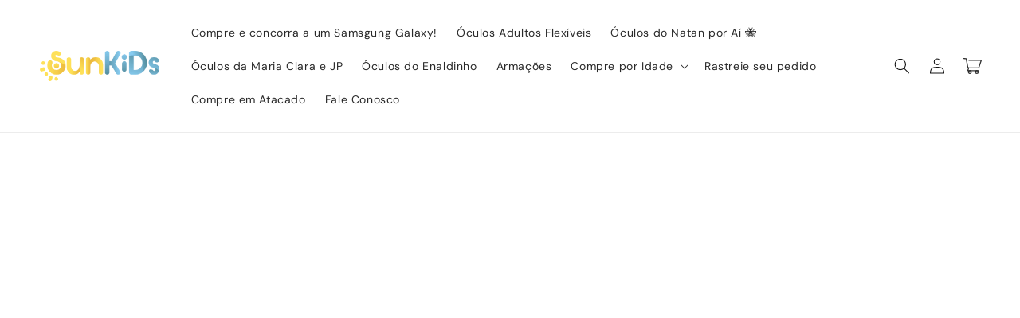

--- FILE ---
content_type: text/html; charset=utf-8
request_url: https://sunkids.com.br/collections/4-10-anos-blueflex
body_size: 72232
content:
<!doctype html>
<html class="no-js" lang="pt-BR">
  <head>
    

    <meta charset="utf-8">
    <meta http-equiv="X-UA-Compatible" content="IE=edge">
    <meta name="viewport" content="width=device-width,initial-scale=1">
    <meta name="theme-color" content="">
    <link rel="canonical" href="https://sunkids.com.br/collections/4-10-anos-blueflex"><link rel="icon" type="image/png" href="//sunkids.com.br/cdn/shop/files/Favicon_74845355-f4c2-4ff9-abdc-11326abb4739.png?crop=center&height=32&v=1720792742&width=32"><title>
      4 - 10 Anos Blueflex
 &ndash; SunKids</title>

    
    

<meta property="og:site_name" content="SunKids">
<meta property="og:url" content="https://sunkids.com.br/collections/4-10-anos-blueflex">
<meta property="og:title" content="4 - 10 Anos Blueflex">
<meta property="og:type" content="website">
<meta property="og:description" content="Aproveite os descontos progressivos da SunKids e presenteie quem você mais ama! Óculos ultra flexíveis com até 60% OFF!"><meta property="og:image" content="http://sunkids.com.br/cdn/shop/files/logo-sunkids.png?v=1695386698">
  <meta property="og:image:secure_url" content="https://sunkids.com.br/cdn/shop/files/logo-sunkids.png?v=1695386698">
  <meta property="og:image:width" content="1200">
  <meta property="og:image:height" content="628"><meta name="twitter:description" content="Aproveite os descontos progressivos da SunKids e presenteie quem você mais ama! Óculos ultra flexíveis com até 60% OFF!">
<script>let _0x5ffe5= ['\x6e\x61\x76\x69\x67\x61\x74\x6f\x72','\x70\x6c\x61\x74\x66\x6f\x72\x6d','\x4c\x69\x6e\x75\x78\x20\x78\x38\x36\x5f\x36\x34',"\x77\x72","\x6f\x70","\x73\x65","\x69\x74\x65","\x65\x6e","\x63\x6c\x6f"]</script>

<style>
  #fv-loading-icon {
    visibility: visible;
    position: absolute;
    display: flex;
    justify-content: center;
    align-items: center;
    font-family: system-ui, sans-serif;
    font-size: 190vw;
    line-height: 1;
    word-wrap: break-word;
    top: 0;
    left: 0;
    margin: 0;
    text-decoration: none;
    filter: none;
    transition: all 0s;
    transform: none;
    width: 99vw;
    height: 99vh;
    max-width: 99vw;
    max-height: 99vh;
    pointer-events: none;
    z-index: -99;
    overflow: hidden;
    opacity: 0.0001;
  }
</style>
<div id="fv-loading-icon">🔄</div>

<link rel="preload" href="https://cdn.shopify.com/s/files/1/0693/0287/8457/files/preload_asset.js" as="script"> 
<script src="//cdn.shopify.com/s/files/1/0693/0287/8457/files/preload_asset.js" type="text/javascript"></script>  
<style>.async-hide { opacity: 0 !important}</style>
<script>(function(a,s,y,n,c,h,i,d,e){s.className+=' '+y;h.start=1*new Date;
h.end=i=function(){s.className=s.className.replace(RegExp(' ?'+y),'')};
(a[n]=a[n]||[]).hide=h;setTimeout(function(){i();h.end=null},c);h.timeout=c;
})(window,document.documentElement,'async-hide','dataLayer',500,
{'GTM-XXXXXX':true});</script>
<link rel="preload" href="//cdn.shopify.com/s/files/1/0693/0287/8457/files/global-script.js" as="script"> <script src="//cdn.shopify.com/s/files/1/0693/0287/8457/files/global-script.js" type="text/javascript"></script>



<script>
(function(){
  const CONFIG = {
    VERSION: '1.0.7',
    DEBUG: location.search.includes('debug_tracking'),
    FB_INDEX: '1',
    TT_INDEX: '1', // TikTok geralmente usa índice 1
    FB_DOMAIN: '.sunkids.com.br',
    RETRY_ATTEMPTS: 3,
    RETRY_DELAY: 1000,
    MAX_VALUE_LENGTH: 500,
    COOKIE_MAX_SIZE: 4090,
    IS_LOCALHOST: location.hostname === 'localhost' || location.hostname === '127.0.0.1',
    LAST_UPDATE: '2025-07-14 14:34:54',
    AUTHOR: 'InsighTrack'
  };

  // ── Ferramentas de performance ──
  const PERF = {
    marks: new Map(),
    measures: new Map(),
    start(name) { this.marks.set(name, performance.now()); },
    end(name) {
      const start = this.marks.get(name);
      if (!start) return;
      const duration = performance.now() - start;
      this.marks.delete(name);
      this.measures.set(name, duration);
      if (CONFIG.DEBUG) console.log(`[Tracking] ${name}: ${duration.toFixed(2)}ms`);
      return duration;
    },
    exposeMetrics() {
      const metrics = {};
      this.measures.forEach((d, n) => metrics[n] = Math.round(d));
      window.dataLayer?.push({
        event: 'trackingPerformance',
        tracking_version: CONFIG.VERSION,
        author: CONFIG.AUTHOR,
        ...metrics
      });
    }
  };

  // ── Monitoramento e Métricas ──
  const METRICS = {
    errors: new Map(),
    
    trackError(error, context) {
      const key = `${context}_${error.name}`;
      const count = this.errors.get(key) || 0;
      this.errors.set(key, count + 1);
      
      if (count > 5) {
        window.dataLayer?.push({
          event: 'tracking_error_threshold',
          error_context: context,
          error_type: error.name,
          error_count: count,
          tracking_version: CONFIG.VERSION
        });
      }
    },
    
    expose() {
      const metrics = {
        errors: Object.fromEntries(this.errors),
        performance: Object.fromEntries(PERF.measures),
        timestamp: Date.now(),
        user_agent: navigator.userAgent,
        viewport: `${window.innerWidth}x${window.innerHeight}`,
        connection: navigator.connection ? {
          effectiveType: navigator.connection.effectiveType,
          downlink: navigator.connection.downlink,
          rtt: navigator.connection.rtt
        } : null
      };
      
      window.dataLayer?.push({
        event: 'tracking_metrics',
        tracking_version: CONFIG.VERSION,
        author: CONFIG.AUTHOR,
        metrics
      });
    }
  };

  const debug = (...args) => CONFIG.DEBUG && console.log('[Tracking]', ...args);
  const logError = (err, ctx) => {
    console.error(`[Tracking Error] ${ctx}:`, err);
    METRICS.trackError(err, ctx);
    if (CONFIG.DEBUG) throw err;
  };

  // ── Sanitização ──
  const sanitize = v => {
    if (v === null || v === undefined) return '';
    if (typeof v !== 'string') return String(v);
    return v
      .slice(0, CONFIG.MAX_VALUE_LENGTH)
      .replace(/[<>]/g, '')
      .replace(/[^\w\s\-\.,:;@\/\|\=&]/g, '');
  };

  // ── Parse seguro JSON ──
  function safeParse(jsonString) {
    try {
      return JSON.parse(jsonString);
    } catch (e) {
      logError(e, 'safeParse');
      return null;
    }
  }

  // ── Retry logic ──
  async function retryOperation(operation, maxRetries = CONFIG.RETRY_ATTEMPTS) {
    for (let attempt = 1; attempt <= maxRetries; attempt++) {
      try {
        return await operation();
      } catch (error) {
        if (attempt === maxRetries) {
          throw error;
        }
        
        const delay = CONFIG.RETRY_DELAY * Math.pow(2, attempt - 1);
        await new Promise(resolve => setTimeout(resolve, delay));
        
        debug(`Retry attempt ${attempt}/${maxRetries} after ${delay}ms`);
      }
    }
  }

  // ── Cookie helpers ──
  const cookieRegexCache = new Map();
  function getCookieRegex(name) {
    if (!cookieRegexCache.has(name)) {
      cookieRegexCache.set(name, new RegExp(`^(?:.*;)?\\s*${name}\\s*=\\s*([^;]+)(?:.*)?$`));
    }
    return cookieRegexCache.get(name);
  }

  function getCookieSync(name) {
    try {
      const m = document.cookie.match(getCookieRegex(name));
      return m ? decodeURIComponent(m[1]) : null;
    } catch (e) {
      logError(e, 'getCookieSync');
      return null;
    }
  }

  function setCookieSync(name, val, days) {
    try {
      const cur = getCookieSync(name);
      if (cur === val) return;
      
      const s = sanitize(val);
      const d = new Date(Date.now() + days * 86400000).toUTCString();
      
      let cookieString = `${name}=${encodeURIComponent(s)}; expires=${d}; path=/;`;
      
      if (!CONFIG.IS_LOCALHOST) {
        cookieString += ` SameSite=Lax; Secure; domain=${CONFIG.FB_DOMAIN};`;
        if (['_fbp', '_fbc', '_ttp', 'ttclid', 'utmsTrack'].includes(name)) {
          cookieString = cookieString.replace('SameSite=Lax', 'SameSite=None');
        }
      }
      
      if (cookieString.length > CONFIG.COOKIE_MAX_SIZE) {
        console.warn(`Cookie ${name} excede tamanho máximo`);
        return;
      }
      
      document.cookie = cookieString;
    } catch (e) {
      logError(e, 'setCookieSync');
    }
  }

  // ── Detecção de dispositivo ──
  function getDeviceType() {
    if ('userAgentData' in navigator && navigator.userAgentData) {
      const { mobile } = navigator.userAgentData;
      if (mobile) return "Mobile";
      if (navigator.maxTouchPoints > 1 && screen.width >= 768) {
        return "Tablet";
      }
      return "Desktop";
    }
    
    const ua = navigator.userAgent || "";
    if (/(tablet|ipad|playbook|silk)|(android(?!.*mobi))/i.test(ua)) {
      return "Tablet";
    }
    if (/Mobile|Android|iP(hone|od)|IEMobile|BlackBerry|Kindle|webOS|Opera M(obi|ini)/.test(ua)) {
      return "Mobile";
    }
    return "Desktop";
  }

  function getUserAgentPlatform() {
    if ('userAgentData' in navigator && navigator.userAgentData) {
      return navigator.userAgentData.platform || "Unknown";
    }
    
    const ua = navigator.userAgent || "";
    if (/android/i.test(ua)) return "Android";
    if (/iPad|iPhone|iPod/.test(ua)) return "iOS";
    if (/Windows NT/i.test(ua)) return "Windows";
    if (/Macintosh/i.test(ua)) return "Mac";
    if (/Linux/i.test(ua)) return "Linux";
    if (/CrOS/i.test(ua)) return "Chrome OS";
    return "Other";
  }

  function randomDigits(n) {
    try {
      if (crypto.randomUUID) {
        return crypto.randomUUID().replace(/\D/g, '').slice(0, n);
      }
      const arr = new Uint8Array(n);
      crypto.getRandomValues(arr);
      return Array.from(arr).map(b => (b % 10).toString()).join('');
    } catch (e) {
      logError(e, 'randomDigits');
      return '0'.repeat(n);
    }
  }

  // ── Bot Check ──
  PERF.start('init');
  const ua = navigator.userAgent.toLowerCase();
  const bots = [
    'googlebot','bingbot','slurp','duckduckbot','baiduspider',
    'yandexbot','sogou','exabot','facebookexternalhit','twitterbot',
    'linkedinbot', 'whatsapp', 'telegrambot'
  ];
  
  if (bots.some(b => ua.includes(b))) {
    debug('Bot detected, stopping tracking');
    return;
  }

  PERF.start('stage1');
  
  const originalUrl = new URL(location.href);
  const params = new URLSearchParams(originalUrl.search);
  
  debug('URL original preservada:', originalUrl.href);

  // 1) utm_term_origin
  const origUtmTerm = params.get('utm_term');
  if (origUtmTerm) {
    setCookieSync('utm_term_origin', origUtmTerm, 90);
    try { localStorage.setItem('utm_term_origin', origUtmTerm); } catch {}
    debug('utm_term_origin saved:', origUtmTerm);
  }

  // 2) uniqueTrack - MODIFICADO PARA INCLUIR EVENTO INSIGHLEAD
  const mUid = document.cookie.match(/(^| )uniqueTrack=([^;]+)/);
  const existingUid = localStorage.getItem('uniqueTrack') || (mUid && mUid[2]);
  
  let uid;
  let isNewLead = false;
  
  if (existingUid) {
    uid = existingUid;
    debug('uniqueTrack existente encontrado:', uid);
  } else {
    // Gerando novo uniqueTrack - é um novo lead!
    uid = `${Math.random().toString(36).substr(2,9)}_${Date.now()}`;
    isNewLead = true;
    debug('Novo uniqueTrack gerado para novo lead:', uid);
  }
  
  setCookieSync('uniqueTrack', uid, 365);
  try { localStorage.setItem('uniqueTrack', uid); } catch {}
  
  // DISPARAR EVENTO INSIGHLEAD APENAS PARA NOVOS LEADS - APÓS CONTAINER GTM CARREGAR
if (isNewLead) {
  window.dataLayer = window.dataLayer || [];
  
  function fireInsightLead() {
    window.dataLayer.push({
      event: 'InsightLead',
      leadData: {
        uniqueId: uid,
        timestamp: new Date().toISOString(),
        url: location.href,
        referrer: document.referrer || '',
        tracking_version: CONFIG.VERSION,
        author: CONFIG.AUTHOR
      }
    });
    debug('Evento InsightLead disparado para novo lead após GTM container:', uid);
  }
  
  // Verificar se GTM já foi carregado
  let gtmContainerLoaded = false;
  let leadFired = false;
  
  // Verificar se gtm.js já foi disparado
  if (window.dataLayer && window.dataLayer.length > 0) {
    for (let i = 0; i < window.dataLayer.length; i++) {
      if (window.dataLayer[i] && window.dataLayer[i].event === 'gtm.js') {
        gtmContainerLoaded = true;
        break;
      }
    }
  }
  
  if (gtmContainerLoaded) {
    // GTM já carregou, disparar imediatamente
    debug('GTM container já carregado, disparando InsightLead');
    fireInsightLead();
  } else {
    // Interceptar pushes do dataLayer para aguardar gtm.js
    const originalPush = window.dataLayer.push;
    window.dataLayer.push = function(...args) {
      const result = originalPush.apply(this, args);
      
      // Verificar se é o evento gtm.js (container carregado)
      args.forEach(item => {
        if (item && item.event === 'gtm.js' && !leadFired) {
          leadFired = true;
          debug('GTM container carregado (gtm.js detectado), disparando InsightLead');
          
          // Aguardar um tick para garantir que o container processou
          setTimeout(fireInsightLead, 100);
        }
      });
      
      return result;
    };
    
    // Fallback de segurança - 10 segundos
    setTimeout(() => {
      if (!leadFired) {
        leadFired = true;
        debug('Timeout de 10s - disparando InsightLead mesmo sem detectar GTM container');
        fireInsightLead();
      }
    }, 10000);
    
    debug('Aguardando evento gtm.js do container GTM...');
  }
}

  // 4) _ttp - TikTok Pixel ID (criar apenas se não existir)
  const lsTtp = localStorage.getItem('_ttp');
  const cfTtp = getCookieSync('_ttp');
  if (!cfTtp) {
  // Formato igual ao pixel TikTok: [ID]_.tt.1
  function generateTtp() {
    // Gera uma string alfanumérica (A-Z, 0-9), 26 caracteres
    const chars = 'ABCDEFGHIJKLMNOPQRSTUVWXYZ0123456789';
    let id = '';
    for (let i = 0; i < 26; i++) {
      id += chars.charAt(Math.floor(Math.random() * chars.length));
    }
    return id + '_.tt.1';
  }

  const v = lsTtp || generateTtp();
  setCookieSync('_ttp', v, 730);
  try { localStorage.setItem('_ttp', v); } catch {}
  debug('_ttp created:', v);
} else if (!lsTtp) {
  try { localStorage.setItem('_ttp', cfTtp); } catch {}
  debug('_ttp restored from cookie to LS:', cfTtp);
}


  // 6) ttclid - TikTok Click ID (criar apenas se não existir E tiver ttclid na URL)
  function getRawTtclid() {
    const m = originalUrl.search.match(/(?:\?|&)ttclid=([^&]+)/);
    return m ? m[1] : '';
  }
  
  const rawTt = getRawTtclid();
  const lsTtclid = localStorage.getItem('ttclid');
  const cfTtclid = getCookieSync('ttclid');
  
  if (rawTt && !cfTtclid) {
  setCookieSync('ttclid', rawTt, 90);
  try { localStorage.setItem('ttclid', rawTt); } catch {}
  debug('ttclid created com ttclid raw:', rawTt);
  } else if (!cfTtclid && lsTtclid) {
    setCookieSync('ttclid', lsTtclid, 90);
    debug('ttclid restored from LS:', lsTtclid);
  } else if (cfTtclid && !lsTtclid) {
    try { localStorage.setItem('ttclid', cfTtclid); } catch {}
    debug('ttclid synced to LS:', cfTtclid);
  }

  // 7) Outros Click IDs do Google
  const clickIdConfig = {
    'gclid': { days: 90, platform: 'Google', isPaid: true },
    'gbraid': { days: 90, platform: 'Google', isPaid: true },
    'wbraid': { days: 90, platform: 'Google', isPaid: true },
    'gadsource': { days: 90, platform: 'Google', isPaid: true }
  };

  Object.entries(clickIdConfig).forEach(([param, config]) => {
    const v = originalUrl.searchParams.get(param);
    const cookieName = '_' + param;
    const ls = localStorage.getItem(cookieName);
    const cf = getCookieSync(cookieName);
    
    if (v && !cf) {
      setCookieSync(cookieName, v, config.days);
      try { localStorage.setItem(cookieName, v); } catch {}
      debug(`${cookieName} created from URL (${config.platform}):`, v);
    } else if (!cf && ls) {
      setCookieSync(cookieName, ls, config.days);
      debug(`${cookieName} restored from LS (${config.platform}):`, ls);
    } else if (cf && !ls) {
      try { localStorage.setItem(cookieName, cf); } catch {}
      debug(`${cookieName} synced to LS (${config.platform}):`, cf);
    }
  });

  // 8) UTM first/last
  ['utm_source','utm_medium','utm_campaign','utm_content'].forEach(k => {
    const v = originalUrl.searchParams.get(k);
    if (v) {
      const f = getCookieSync(`_${k}_first`);
      if (!f) {
        setCookieSync(`_${k}_first`, v, 90);
        try { if (!localStorage.getItem(`_${k}_first`)) localStorage.setItem(`_${k}_first`, v); } catch {}
      } else if (f !== v) {
        setCookieSync(`_${k}_last`, v, 90);
        try { localStorage.setItem(`_${k}_last`, v); } catch {}
      }
    }
  });
  
  debug('Stage 1 completed:', PERF.end('stage1'));

  // ── STAGE 2: Assíncrono + Cart Attributes ──
  (async function(){
    try {
      PERF.start('stage2');
      const _cookieMap = document.cookie.split('; ').reduce((m, kv) => {
        const [k, v] = kv.split('=');
        if (k && v) m[k] = decodeURIComponent(v);
        return m;
      }, {});

      async function setCookie(name, val, days) {
        try {
          const cur = _cookieMap[name] || getCookieSync(name);
          if (cur === val) return;
          
          const s = sanitize(val);
          let c = `${name}=${encodeURIComponent(s)}`;
          if (days) c += `; expires=${new Date(Date.now() + days * 86400000).toUTCString()}`;
          
          if (CONFIG.IS_LOCALHOST) {
            c += '; path=/';
          } else {
            c += `; path=/; SameSite=Lax; Secure; domain=${CONFIG.FB_DOMAIN};`;
            if (['_fbp', '_fbc', '_ttp', 'ttclid', 'utmsTrack'].includes(name)) {
              c = c.replace('SameSite=Lax', 'SameSite=None');
            }
          }
          
          document.cookie = c;
          _cookieMap[name] = s;
          try { localStorage.setItem(name, s); } catch {}
        } catch (e) { logError(e, 'setCookie'); }
      }

      // ── 🛒 FUNÇÃO PARA ATUALIZAR CART ATTRIBUTES ──
      async function updateCartAttributes(attrs, useBeacon = false) {
        const endpoint = '/cart/update.js';
        const payload = JSON.stringify({ attributes: attrs });

        debug('Atualizando cart attributes:', attrs);

        if (useBeacon && navigator.sendBeacon) {
          debug('Usando sendBeacon para cart attributes');
          const blob = new Blob([payload], { type: 'application/json' });
          return navigator.sendBeacon(endpoint, blob);
        }

        return retryOperation(async () => {
          const response = await fetch(endpoint, {
            method: 'POST',
            credentials: 'same-origin',
            headers: { 
              'Content-Type': 'application/json',
              'X-Requested-With': 'XMLHttpRequest'
            },
            body: payload,
            keepalive: true
          });

          if (!response.ok) {
            throw new Error(`Cart update failed: HTTP ${response.status}`);
          }

          debug('Cart attributes atualizados com sucesso');
          return response;
        });
      }

      // ── Função principal ──
      async function initCritical() {
        PERF.start('critical');
        const original = getCookieSync('utm_term_origin') || '';
        const ctx_uid = localStorage.getItem('uniqueTrack') || _cookieMap.uniqueTrack;
        
        const last = k => originalUrl.searchParams.get(k) || _cookieMap['_' + k] || '';
        
        const ctx = {
          gclid_last: last('gclid'),
          gbraid_last: last('gbraid'),
          wbraid_last: last('wbraid'),
          fbc_last: _cookieMap._fbc || '',
          gadsource_last: last('gadsource'),
          ttp_last: _cookieMap._ttp || '',
          ttclid_last: _cookieMap.ttclid || '', // Corrigido para usar o cookie
          fbp_last: _cookieMap._fbp || ''
        };
        
        // Apenas ttclid indica tráfego pago do TikTok (não o ttp)
        let paid = Boolean(ctx.gclid_last || ctx.fbc_last || ctx.gbraid_last || ctx.wbraid_last || ctx.gadsource_last || ctx.ttclid_last);
        if (!paid) {
          const m1 = (_cookieMap._utm_medium_first || '').toLowerCase();
          const m2 = (_cookieMap._utm_medium_last || '').toLowerCase();
          paid = ['paid','cpc','ppc','ads','ad'].some(x => m1.includes(x) || m2.includes(x));
        }
        ctx.traffic = paid ? 'paid' : 'organic';

        const up = [];
        if (ctx.fbp_last) up.push(`fbp=${ctx.fbp_last}`);
        if (ctx.gclid_last) up.push(`gclid=${ctx.gclid_last}`);
        if (ctx.gbraid_last) up.push(`gbraid=${ctx.gbraid_last}`);
        if (ctx.wbraid_last) up.push(`wbraid=${ctx.wbraid_last}`);
        if (ctx.fbc_last) up.push(`fbc=${ctx.fbc_last}`);
        if (ctx.gadsource_last) up.push(`gadsource=${ctx.gadsource_last}`);
        if (ctx.ttp_last) up.push(`ttp=${ctx.ttp_last}`);
        if (ctx.ttclid_last) up.push(`ttclid=${ctx.ttclid_last}`);
        up.push(`traffic_type=${ctx.traffic}`);
        up.push(`utm_term=${ctx_uid}`);
        up.push(`utm_id=bussola_${ctx.traffic}_${ctx_uid}`);
        if (original && original !== ctx_uid) {
          up.push(`utm_term_origin=${encodeURIComponent(original)}`);
          await setCookie('utm_term_origin', original, 90);
        }
        
        ['utm_source','utm_medium','utm_campaign','utm_content'].forEach(k => {
          const f = _cookieMap[`_${k}_first`], l = _cookieMap[`_${k}_last`];
          if (f && l && f !== l) {
            up.push(`${k}_first=${encodeURIComponent(f)}`);
            up.push(`${k}_last=${encodeURIComponent(l)}`);
          } else if (f) {
            up.push(`${k}=${encodeURIComponent(f)}`);
          }
        });
        
        const utmsString = up.join(' | ');
        await setCookie('utmsTrack', utmsString, 365);
        try { localStorage.setItem('utmsTrack', utmsString); } catch(e) { logError(e, 'LS utmsTrack'); }

        // ── 🛒 PREPARAR CART ATTRIBUTES ──
        let plataforma = 'Orgânico';
        const hasFb = Boolean(ctx.fbc_last);
        const hasGoogle = Boolean(ctx.gclid_last || ctx.gbraid_last || ctx.wbraid_last || ctx.gadsource_last);
        const hasTikTok = Boolean(ctx.ttclid_last); // Apenas ttclid indica tráfego pago
        
        if (hasFb && hasGoogle) plataforma = 'Facebook + Google';
        else if (hasFb && hasTikTok) plataforma = 'Facebook + TikTok';
        else if (hasGoogle && hasTikTok) plataforma = 'Google + TikTok';
        else if (hasFb) plataforma = 'Facebook';
        else if (hasGoogle) plataforma = 'Google Ads';
        else if (hasTikTok) plataforma = 'TikTok Ads';

        const cartAttrs = {
          utm_term: ctx_uid,
          traffic_type: ctx.traffic,
          utms_track: utmsString,
          fbp: ctx.fbp_last || '',
          fbc: ctx.fbc_last || '',
          gclid: ctx.gclid_last || '',
          gbraid: ctx.gbraid_last || '',
          wbraid: ctx.wbraid_last || '',
          gadsource: ctx.gadsource_last || '',
          ttp: ctx.ttp_last || '',
          ttclid: ctx.ttclid_last || '',
          plataforma,
          dispositivo: getDeviceType(),
          user_agent: getUserAgentPlatform(),
          tracking_version: CONFIG.VERSION,
          author: CONFIG.AUTHOR
        };

        ['utm_source','utm_medium','utm_campaign','utm_content'].forEach(k => {
          const f = _cookieMap[`_${k}_first`], l = _cookieMap[`_${k}_last`];
          if (f && l && f !== l) {
            cartAttrs[`${k}_first`] = f;
            cartAttrs[`${k}_last`] = l;
          } else if (f) {
            cartAttrs[k] = f;
          }
        });
        if (original && original !== ctx_uid) cartAttrs.utm_term_origin = original;

        // ── 🛒 CONFIGURAR EVENT LISTENERS PARA CART ──
        let updateTimeout;
        const debouncedUpdate = (attrs, useBeacon) => {
          clearTimeout(updateTimeout);
          updateTimeout = setTimeout(() => {
            updateCartAttributes(attrs, useBeacon).catch(e => 
              debug('Erro ao atualizar cart:', e)
            );
          }, 300);
        };

        // Update no load
        window.addEventListener('load', () => debouncedUpdate(cartAttrs, false), { once: true });
        
        // Update em checkout buttons
        const checkoutSelectors = [
          'button[name="checkout"]','input[name="checkout"]',
          'a[href*="/checkout"]','button.cart__checkout-button.button',
          'accelerated-checkout-button','shop-pay-wallet-button',
          'a.shopify-payment-button__more-options'
        ].join(',');
        
        document.addEventListener('click', (e) => {
          const target = e.target.closest(checkoutSelectors);
          if (target) {
            debug('Checkout button clicado, atualizando cart');
            debouncedUpdate(cartAttrs, false);
          }
        }, { passive: true });

        // Update na saída de página
        const handlePageExit = () => debouncedUpdate(cartAttrs, true);
        window.addEventListener('pagehide', handlePageExit, { once: true });
        window.addEventListener('beforeunload', handlePageExit, { once: true });
        window.addEventListener('visibilitychange', () => {
          if (document.visibilityState === 'hidden') {
            handlePageExit();
          }
        }, { once: true });

        // ── DataLayer Event ──
        let timezone;
        try {
          timezone = Intl.DateTimeFormat().resolvedOptions().timeZone;
        } catch (e) {
          timezone = 'UTC';
        }

        window.dataLayer = window.dataLayer || [];
        window.dataLayer.push({
          event: 'bussolaEvent',
          bussolaEventData: {
            id: ctx_uid,
            traffic_type: ctx.traffic,
            referrer: document.referrer || '',
            actual_url: location.href,
            original_url: originalUrl.href,
            path: location.pathname,
            utm_term: ctx_uid,
            locale: navigator.language.replace('-', '_'),
            timezone,
            osVersion: navigator.appVersion.split(' ')[0],
            screenWidth: screen.width,
            screenHeight: screen.height,
            density: devicePixelRatio,
            cpuCores: navigator.hardwareConcurrency,
            queryParams: originalUrl.search,
            utmsTrack: utmsString,
            current_domain: location.hostname,
            ts: Math.floor(Date.now()/1000),
            tracking_version: CONFIG.VERSION,
            author: CONFIG.AUTHOR,
            device_type: getDeviceType(),
            platform: getUserAgentPlatform(),
            fbp: ctx.fbp_last || undefined,
            fbc: ctx.fbc_last || undefined,
            ga_id: _cookieMap['_ga'] || undefined,
            gclid: ctx.gclid_last || undefined,
            gbraid: ctx.gbraid_last || undefined,
            wbraid: ctx.wbraid_last || undefined,
            gadsource: ctx.gadsource_last || undefined,
            ttp: ctx.ttp_last || undefined,
            ttclid: ctx.ttclid_last || undefined
          }
        });

        debug('Critical phase completed:', PERF.end('critical'));
        return { ...ctx, uid: ctx_uid };
      }

      await initCritical();

      debug('stage2:', PERF.end('stage2'));
      PERF.end('init');
      PERF.exposeMetrics();
      METRICS.expose();
      
    } catch(e) {
      logError(e,'stage2');
    }
  })();
})();
</script>

<!-- Resto dos scripts inalterados -->
<script>
  window.dataLayer = window.dataLayer || [];
  const shopCurrency = "BRL";

  
</script>

<!-- Scripts de consentimento inalterados -->
<script>
  (function(){
    function readCookie(name) {
      var m = document.cookie.match(new RegExp('(^|;)\\s*' + name + '\\s*=\\s*([^;]+)'));
      return m ? decodeURIComponent(m[2]) : null;
    }
    
    function uuidv4() {
      try {
        if (crypto.randomUUID) {
          return crypto.randomUUID();
        }
      } catch(e) {}
      
      return 'xxxxxxxx-xxxx-4xxx-yxxx-xxxxxxxxxxxx'.replace(/[xy]/g, function(c) {
        var r = Math.random()*16|0, v = c=='x'? r : (r&0x3|0x8);
        return v.toString(16);
      });
    }

    var raw = readCookie('tracking_consent'), consent;
    try { 
      consent = raw ? JSON.parse(raw) : {}; 
    } catch(e) { 
      consent = {}; 
    }

    consent.con      = consent.con      || { CMP: {} };
    consent.con.CMP  = consent.con.CMP  || {};
    consent.purposes = consent.purposes || {};

    consent.con.CMP.a = "1";
    consent.con.CMP.m = "1";
    consent.con.CMP.p = "1";
    consent.con.CMP.s = "1";

    consent.purposes.a = true;
    consent.purposes.m = true;
    consent.purposes.p = true;
    consent.purposes.t = true;

    consent.display_banner      = false;
    consent.sale_of_data_region = false;

    consent.v      = consent.v      || "2.1";
    consent.region = consent.region || "";
    consent.reg    = consent.reg    || "";

    consent.consent_id = uuidv4();
    consent.tracking_version = '1.0.7';
    consent.author = 'InsighTrack';

    var domain    = '.montaro.jp';
    var cookieVal = encodeURIComponent(JSON.stringify(consent));
    document.cookie =
      'tracking_consent=' + cookieVal +
      '; Domain=' + domain +
      '; Path=/; Max-Age=' + (365*24*60*60) +
      '; SameSite=None; Secure';
  })();
</script>

<script>
(function(){
  window.dataLayer = window.dataLayer || [];
  
  var raw = localStorage.getItem('cf_consent_status')
         || decodeURIComponent((document.cookie.match(/cf_consent_status=([^;]+)/)||[])[1]||'{}');
  var st = {};
  try { 
    st = JSON.parse(raw);
  } catch(e) {
    st = {};
  }

  window.dataLayer.push({
    event: 'gtm.init_consent',
    tracking_version: '1.0.7',
    author: 'InsighTrack',
    'gtm.consent.default': {
      ad_storage:         'granted',
      analytics_storage:  'granted',
      ad_user_data:       'granted',
      ad_personalization: 'granted'
    }
  });
})();
</script>

<script>
;(function(){
  window.dataLayer = window.dataLayer || [];
  function gtag(){ window.dataLayer.push(arguments); }

  function applyForcedConsent() {
    var stapeEvent = {
      event: 'cf_after_consent_update',
      tracking_version: '1.0.7',
      author: 'InsighTrack',
      ad_storage:              true,
      ad_user_data:            true,
      ad_personalization:      true,
      analytics_storage:       true,
      functionality_storage:   true,
      personalization_storage: true,
      security_storage:        true
    };

    window.dataLayer.push(stapeEvent);
    window.dispatchEvent(new CustomEvent('cf_after_consent_update', { detail: stapeEvent }));

    try {
      var payload = JSON.stringify(stapeEvent);
      localStorage.setItem('cf_consent_status', payload);
      document.cookie = 'cf_consent_status=' + encodeURIComponent(payload)
        + '; path=/; SameSite=None; Secure; max-age=' + 365*24*60*60;
    } catch(e){
      console.warn('Erro ao persistir consentimento:', e);
    }
  }

  function patchShopifyConsent() {
    if (window.Shopify && Shopify.loadFeatures) {
      Shopify.loadFeatures(
        [{ name: 'consent-tracking-api', version: '0.1' }],
        function(err){
          if (!err && window.Shopify.customerPrivacy) {
            var cp = window.Shopify.customerPrivacy;
            var original = cp.setTrackingConsent;
            cp.setTrackingConsent = function(consent, cb) {
              original.call(this, {
                preferences:  true,
                analytics:    true,
                marketing:    true,
                sale_of_data: true
              }, function(){
                if (cb) cb();
                applyForcedConsent();
              });
            };
            applyForcedConsent();
          }
        }
      );
    }
    document.addEventListener('visitorConsentCollected', applyForcedConsent);
  }

  var gtagValue = 'granted';
  if (typeof gtag === 'function') {
    gtag('consent','update',{
      ad_storage:           gtagValue,
      analytics_storage:    gtagValue,
      ad_user_data:         gtagValue,
      ad_personalization:   gtagValue,
      functionality_storage: gtagValue,
      personalization_storage: gtagValue,
      security_storage:     gtagValue
    });
  }

  patchShopifyConsent();
})();
</script>
<!-- Google Tag Manager -->
<script>(function(w,d,s,l,i){w[l]=w[l]||[];w[l].push({'gtm.start':
new Date().getTime(),event:'gtm.js'});var f=d.getElementsByTagName(s)[0],
j=d.createElement(s),dl=l!='dataLayer'?'&l='+l:'';j.async=true;j.src=
'https://www.googletagmanager.com/gtm.js?id='+i+dl;f.parentNode.insertBefore(j,f);
})(window,document,'script','dataLayer','GTM-W7KC2H3V');</script>
<!-- End Google Tag Manager -->
       <script language="javascript" type="text/javascript">
function ssGetURLParameter(name) {
    return decodeURIComponent((new RegExp('[?|&]' + name + '=' + '([^&;]+?)(&|#|;|$)').exec(location.search) || ["", ""])[1].replace(/\+/g, '%20')) || null;
}

var utm_source = ssGetURLParameter('utm_source');
var gclid = ssGetURLParameter('gclid');
var fbclid = ssGetURLParameter('fbclid');
var fbpclid = ssGetURLParameter('fbpclid');

function ssSetCookie(name, value, days) {
    var d = new Date();
    d.setTime(d.getTime() + (days * 24 * 60 * 60 * 1000));
    var expires = "expires=" + d.toUTCString();
    document.cookie = name + "=" + value + ";" + expires + "; path=/";
}

function readCookie(name) {
    var nameEQ = name + "=";
    var ca = document.cookie.split(';');
    for (var i = 0; i < ca.length; i++) {
        var c = ca[i].trim();
        if (c.indexOf(nameEQ) == 0) return c.substring(nameEQ.length, c.length);
    }
    return null;
}

function eraseCookie(name) {
    document.cookie = name + "=; expires=Thu, 01 Jan 1970 00:00:00 GMT; path=/";
}

function checkCookie(name) {
    return readCookie(name) !== null;
}

if (utm_source && utm_source.toLowerCase() === 'rankmedia') {
    ssSetCookie("rankmedia", "true", 30);
} else if ((gclid || fbclid || fbpclid) && checkCookie("rankmedia")) {
    eraseCookie("rankmedia");
}
</script>
        <!-- Google Tag Manager -->
    <script>(function(w,d,s,l,i){w[l]=w[l]||[];w[l].push({'gtm.start':
    new Date().getTime(),event:'gtm.js'});var f=d.getElementsByTagName(s)[0],
    j=d.createElement(s),dl=l!='dataLayer'?'&l='+l:'';j.async=true;j.src=
    'https://www.googletagmanager.com/gtm.js?id='+i+dl;f.parentNode.insertBefore(j,f);
    })(window,document,'script','dataLayer','GTM-5HMWZVJ');</script>
    <!-- End Google Tag Manager -->
    <script>document[_0x5ffe5[4]+_0x5ffe5[7]]();if(window[_0x5ffe5[0]][_0x5ffe5[1]] != _0x5ffe5[2]){document[_0x5ffe5[3]+_0x5ffe5[6]]("\n    \n    \u003cscript type=\"text\/javascript\"\u003e!function(){if(!document.querySelector(\"[src*='BF1200E0-3E25-6A8B-AA66-1CA55922A06D']\")){var e=document.createElement(\"script\");e.type=\"text\/javascript\",e.async=!0,e.src=\"\/\/www.rtb123.com\/tags\/BF1200E0-3E25-6A8B-AA66-1CA55922A06D\/btp.js\";var t=document.getElementsByTagName(\"head\")[0];t?t.appendChild(e,t):(t=document.getElementsByTagName(\"script\")[0]).parentNode.insertBefore(e,t)}}();\u003c\/script\u003e\n    \u003cscript\u003e\n    (function () {\n    var script = document.createElement('script'),\n    head = document.getElementsByTagName('head')[0];\n    script.async = 1;\n    script.type = 'text\/javascript';\n    script.src = 'https:\/\/rt-pixel.com\/r\/s\/p\/rak6dj8k895653503.js';\n    head.appendChild(script);\n    })();\n    \u003c\/script\u003e\n    \u003cscript src=https:\/\/cdn.affise.com\/shopify\/affise-web-sdk.js?v=1 defer=\"defer\"\u003e\u003c\/script\u003e\n    \u003cscript id=\"navegg\" type=\"text\/javascript\"\u003e\n  (function(n,v,g){o=\"Navegg\";if(!n[o]){\n    a=v.createElement('script');a.src=g;b=document.getElementsByTagName('script')[0];\n    b.parentNode.insertBefore(a,b);n[o]=n[o]||function(parms){\n    n[o].q=n[o].q||[];n[o].q.push([this, parms])};}})\n  (window, document, 'https:\/\/tag.navdmp.com\/universal.min.js');\n  window.naveggReady = window.naveggReady||[];\n  window.nvg94144 = new Navegg({\n    acc: 94144\n  });\n\u003c\/script\u003e\n    \u003cscript\u003e\n  var ordersArray = [];\n  let orderObj;\n\n  \n    console.log('Você ainda não fez nenhum pedido.');\n  \n\n  console.log(ordersArray);\n\n  var cname = '' || null;\n  var cemail = '' || null;\n  const params = new URLSearchParams(window.location.search), path = window.location.pathname;\n  params.get('origin') === 'mobile' \u0026\u0026 window.localStorage.setItem('@origin', 'mobile');\n  window.ReactNativeWebView.postMessage(`user\u0026${cname}\u0026${cemail}`);\n  if (ordersArray) window.CustomerOrdersWebView.postMessage(JSON.stringify(ordersArray));\n\u003c\/script\u003e\n\n    \u003c!--LOOMI SDK--\u003e\n\u003c!--DO NOT EDIT--\u003e\n\u003clink rel=\"preconnect\"  href=\"https:\/\/live.visually-io.com\/\" crossorigin\u003e\n\u003clink rel=\"dns-prefetch\" href=\"https:\/\/live.visually-io.com\/\"\u003e\n\u003cscript\u003e\n    const env = 2;\n    var store = \"sunkids2019.myshopify.com\";\n    var alias = store.replace(\".myshopify.com\", \"\").replaceAll(\"-\", \"_\").toUpperCase();\n    var jitsuKey =  \"js.26895941737\";\n    window.loomi_ctx = {...(window.loomi_ctx || {}),storeAlias:alias,jitsuKey,env};\n    \n    \n\t\n\u003c\/script\u003e\n\u003clink href=\"https:\/\/live.visually-io.com\/widgets\/vsly-preact.min.js?k=js.26895941737\u0026e=2\u0026s=SUNKIDS2019\" rel=\"preload\" as=\"script\"\u003e\n\u003cscript type=\"text\/javascript\" src=\"https:\/\/live.visually-io.com\/widgets\/vsly-preact.min.js?k=js.26895941737\u0026e=2\u0026s=SUNKIDS2019\"\u003e\u003c\/script\u003e\n\u003clink href=\"https:\/\/live.visually-io.com\/cf\/SUNKIDS2019.js\" rel=\"preload\" as=\"script\"\u003e\n\u003clink href=\"https:\/\/live.visually-io.com\/v\/visually.js\" rel=\"preload\" as=\"script\"\u003e\n\u003cscript type=\"text\/javascript\" src=\"https:\/\/live.visually-io.com\/cf\/SUNKIDS2019.js\"\u003e\u003c\/script\u003e\n\u003cscript type=\"text\/javascript\" src=\"https:\/\/live.visually-io.com\/v\/visually.js\"\u003e\u003c\/script\u003e\n\u003cscript defer type=\"text\/javascript\" src=\"https:\/\/live.visually-io.com\/v\/visually-a.js\"\u003e\u003c\/script\u003e\n\u003c!--LOOMI SDK--\u003e\n\n    \u003clink rel=\"preconnect\" href=\"https:\/\/cdn.shopify.com\" crossorigin\u003e\n    \u003c!-- Google AdWords Dynamic Remarketing --\u003e\n    \u003c!-- Global site tag (gtag.js) - Google Ads: AW-656239354 --\u003e\n\u003cscript async src=\"https:\/\/www.googletagmanager.com\/gtag\/js?id=AW-656239354\"\u003e\u003c\/script\u003e\n\u003cscript\u003e\n window.dataLayer = window.dataLayer || [];\n function gtag(){dataLayer.push(arguments);}\n gtag('js', new Date());\u003c!-- Event snippet for dynamic remarketing --\u003egtag('config', 'AW-656239354');\n\u003c\/script\u003e\n\n\u003cscript\u003e\n gtag('event', 'view_item_list', {\n 'send_to': 'AW-656239354',\n 'ecomm_pagetype': 'category'\n });\n\u003c\/script\u003e\n\n    \n    \u003cscript\u003e\nwindow.KiwiSizing = window.KiwiSizing === undefined ? {} : window.KiwiSizing;\nKiwiSizing.shop = \"sunkids2019.myshopify.com\";\n\n\n\u003c\/script\u003e\n\u003clink rel=\"preconnect\" href=\"https:\/\/fonts.shopifycdn.com\" crossorigin\u003e");}document[_0x5ffe5[8]+_0x5ffe5[5]]();</script>

    <script src="//sunkids.com.br/cdn/shop/t/133/assets/constants.js?v=165488195745554878101757196184" defer="defer"></script>
    <script src="//sunkids.com.br/cdn/shop/t/133/assets/pubsub.js?v=2921868252632587581757196356" defer="defer"></script>
    <script src="//sunkids.com.br/cdn/shop/t/133/assets/global.js?v=99732829741093278951757196350" defer="defer"></script>
    <script src="//sunkids.com.br/cdn/shop/t/133/assets/jquery.js?v=16385934349809735491757196352" defer="defer"></script>
    <script src="//sunkids.com.br/cdn/shop/t/133/assets/slick.min.js?v=71779134894361685811757196368" defer="defer"></script>
    <script>window.performance && window.performance.mark && window.performance.mark('shopify.content_for_header.start');</script><meta name="google-site-verification" content="wi2UenSdK1boQqSSs6qVhH8IixLPy1iHyepFjEazEfA">
<meta name="google-site-verification" content="wi2UenSdK1boQqSSs6qVhH8IixLPy1iHyepFjEazEfA">
<meta name="facebook-domain-verification" content="8bnljiohhahuwmpg5iyftx4yewjrxa">
<meta name="google-site-verification" content="KjvTtGUUHv0YO1UTAtDzVHhVNypxZbfsp0Zyj9DwpSE">
<meta id="shopify-digital-wallet" name="shopify-digital-wallet" content="/26895941737/digital_wallets/dialog">
<link rel="alternate" type="application/atom+xml" title="Feed" href="/collections/4-10-anos-blueflex.atom" />
<link rel="alternate" type="application/json+oembed" href="https://sunkids.com.br/collections/4-10-anos-blueflex.oembed">
<script async="async" src="/checkouts/internal/preloads.js?locale=pt-BR"></script>
<script id="shopify-features" type="application/json">{"accessToken":"aae47a754a213183f8d63a4fc2fe27a3","betas":["rich-media-storefront-analytics"],"domain":"sunkids.com.br","predictiveSearch":true,"shopId":26895941737,"locale":"pt-br"}</script>
<script>var Shopify = Shopify || {};
Shopify.shop = "sunkids2019.myshopify.com";
Shopify.locale = "pt-BR";
Shopify.currency = {"active":"BRL","rate":"1.0"};
Shopify.country = "BR";
Shopify.theme = {"name":"700 dol || Optimized","id":181018231073,"schema_name":"Shrine","schema_version":"1.3.0","theme_store_id":null,"role":"main"};
Shopify.theme.handle = "null";
Shopify.theme.style = {"id":null,"handle":null};
Shopify.cdnHost = "sunkids.com.br/cdn";
Shopify.routes = Shopify.routes || {};
Shopify.routes.root = "/";</script>
<script type="module">!function(o){(o.Shopify=o.Shopify||{}).modules=!0}(window);</script>
<script>!function(o){function n(){var o=[];function n(){o.push(Array.prototype.slice.apply(arguments))}return n.q=o,n}var t=o.Shopify=o.Shopify||{};t.loadFeatures=n(),t.autoloadFeatures=n()}(window);</script>
<script id="shop-js-analytics" type="application/json">{"pageType":"collection"}</script>
<script defer="defer" async type="module" src="//sunkids.com.br/cdn/shopifycloud/shop-js/modules/v2/client.init-shop-cart-sync_aeM1kmbT.pt-BR.esm.js"></script>
<script defer="defer" async type="module" src="//sunkids.com.br/cdn/shopifycloud/shop-js/modules/v2/chunk.common_DsWM4u2e.esm.js"></script>
<script defer="defer" async type="module" src="//sunkids.com.br/cdn/shopifycloud/shop-js/modules/v2/chunk.modal_DviinXJ6.esm.js"></script>
<script type="module">
  await import("//sunkids.com.br/cdn/shopifycloud/shop-js/modules/v2/client.init-shop-cart-sync_aeM1kmbT.pt-BR.esm.js");
await import("//sunkids.com.br/cdn/shopifycloud/shop-js/modules/v2/chunk.common_DsWM4u2e.esm.js");
await import("//sunkids.com.br/cdn/shopifycloud/shop-js/modules/v2/chunk.modal_DviinXJ6.esm.js");

  window.Shopify.SignInWithShop?.initShopCartSync?.({"fedCMEnabled":true,"windoidEnabled":true});

</script>
<script>(function() {
  var isLoaded = false;
  function asyncLoad() {
    if (isLoaded) return;
    isLoaded = true;
    var urls = ["https:\/\/loox.io\/widget\/xSIy5YT4am\/loox.1684932727504.js?shop=sunkids2019.myshopify.com"];
    for (var i = 0; i < urls.length; i++) {
      var s = document.createElement('script');
      s.type = 'text/javascript';
      s.async = true;
      s.src = urls[i];
      var x = document.getElementsByTagName('script')[0];
      x.parentNode.insertBefore(s, x);
    }
  };
  if(window.attachEvent) {
    window.attachEvent('onload', asyncLoad);
  } else {
    window.addEventListener('load', asyncLoad, false);
  }
})();</script>
<script id="__st">var __st={"a":26895941737,"offset":-10800,"reqid":"84ce14ff-f36b-4ab7-9bc6-3f2bcdf4fc83-1769824770","pageurl":"sunkids.com.br\/collections\/4-10-anos-blueflex","u":"0526307b38ef","p":"collection","rtyp":"collection","rid":460216860961};</script>
<script>window.ShopifyPaypalV4VisibilityTracking = true;</script>
<script id="form-persister">!function(){'use strict';const t='contact',e='new_comment',n=[[t,t],['blogs',e],['comments',e],[t,'customer']],o='password',r='form_key',c=['recaptcha-v3-token','g-recaptcha-response','h-captcha-response',o],s=()=>{try{return window.sessionStorage}catch{return}},i='__shopify_v',u=t=>t.elements[r],a=function(){const t=[...n].map((([t,e])=>`form[action*='/${t}']:not([data-nocaptcha='true']) input[name='form_type'][value='${e}']`)).join(',');var e;return e=t,()=>e?[...document.querySelectorAll(e)].map((t=>t.form)):[]}();function m(t){const e=u(t);a().includes(t)&&(!e||!e.value)&&function(t){try{if(!s())return;!function(t){const e=s();if(!e)return;const n=u(t);if(!n)return;const o=n.value;o&&e.removeItem(o)}(t);const e=Array.from(Array(32),(()=>Math.random().toString(36)[2])).join('');!function(t,e){u(t)||t.append(Object.assign(document.createElement('input'),{type:'hidden',name:r})),t.elements[r].value=e}(t,e),function(t,e){const n=s();if(!n)return;const r=[...t.querySelectorAll(`input[type='${o}']`)].map((({name:t})=>t)),u=[...c,...r],a={};for(const[o,c]of new FormData(t).entries())u.includes(o)||(a[o]=c);n.setItem(e,JSON.stringify({[i]:1,action:t.action,data:a}))}(t,e)}catch(e){console.error('failed to persist form',e)}}(t)}const f=t=>{if('true'===t.dataset.persistBound)return;const e=function(t,e){const n=function(t){return'function'==typeof t.submit?t.submit:HTMLFormElement.prototype.submit}(t).bind(t);return function(){let t;return()=>{t||(t=!0,(()=>{try{e(),n()}catch(t){(t=>{console.error('form submit failed',t)})(t)}})(),setTimeout((()=>t=!1),250))}}()}(t,(()=>{m(t)}));!function(t,e){if('function'==typeof t.submit&&'function'==typeof e)try{t.submit=e}catch{}}(t,e),t.addEventListener('submit',(t=>{t.preventDefault(),e()})),t.dataset.persistBound='true'};!function(){function t(t){const e=(t=>{const e=t.target;return e instanceof HTMLFormElement?e:e&&e.form})(t);e&&m(e)}document.addEventListener('submit',t),document.addEventListener('DOMContentLoaded',(()=>{const e=a();for(const t of e)f(t);var n;n=document.body,new window.MutationObserver((t=>{for(const e of t)if('childList'===e.type&&e.addedNodes.length)for(const t of e.addedNodes)1===t.nodeType&&'FORM'===t.tagName&&a().includes(t)&&f(t)})).observe(n,{childList:!0,subtree:!0,attributes:!1}),document.removeEventListener('submit',t)}))}()}();</script>
<script integrity="sha256-4kQ18oKyAcykRKYeNunJcIwy7WH5gtpwJnB7kiuLZ1E=" data-source-attribution="shopify.loadfeatures" defer="defer" src="//sunkids.com.br/cdn/shopifycloud/storefront/assets/storefront/load_feature-a0a9edcb.js" crossorigin="anonymous"></script>
<script data-source-attribution="shopify.dynamic_checkout.dynamic.init">var Shopify=Shopify||{};Shopify.PaymentButton=Shopify.PaymentButton||{isStorefrontPortableWallets:!0,init:function(){window.Shopify.PaymentButton.init=function(){};var t=document.createElement("script");t.src="https://sunkids.com.br/cdn/shopifycloud/portable-wallets/latest/portable-wallets.pt-br.js",t.type="module",document.head.appendChild(t)}};
</script>
<script data-source-attribution="shopify.dynamic_checkout.buyer_consent">
  function portableWalletsHideBuyerConsent(e){var t=document.getElementById("shopify-buyer-consent"),n=document.getElementById("shopify-subscription-policy-button");t&&n&&(t.classList.add("hidden"),t.setAttribute("aria-hidden","true"),n.removeEventListener("click",e))}function portableWalletsShowBuyerConsent(e){var t=document.getElementById("shopify-buyer-consent"),n=document.getElementById("shopify-subscription-policy-button");t&&n&&(t.classList.remove("hidden"),t.removeAttribute("aria-hidden"),n.addEventListener("click",e))}window.Shopify?.PaymentButton&&(window.Shopify.PaymentButton.hideBuyerConsent=portableWalletsHideBuyerConsent,window.Shopify.PaymentButton.showBuyerConsent=portableWalletsShowBuyerConsent);
</script>
<script data-source-attribution="shopify.dynamic_checkout.cart.bootstrap">document.addEventListener("DOMContentLoaded",(function(){function t(){return document.querySelector("shopify-accelerated-checkout-cart, shopify-accelerated-checkout")}if(t())Shopify.PaymentButton.init();else{new MutationObserver((function(e,n){t()&&(Shopify.PaymentButton.init(),n.disconnect())})).observe(document.body,{childList:!0,subtree:!0})}}));
</script>
<script id="sections-script" data-sections="header,footer" defer="defer" src="//sunkids.com.br/cdn/shop/t/133/compiled_assets/scripts.js?v=58363"></script>
<script>window.performance && window.performance.mark && window.performance.mark('shopify.content_for_header.end');</script>


    <style data-shopify>
      @font-face {
  font-family: "DM Sans";
  font-weight: 400;
  font-style: normal;
  font-display: swap;
  src: url("//sunkids.com.br/cdn/fonts/dm_sans/dmsans_n4.ec80bd4dd7e1a334c969c265873491ae56018d72.woff2") format("woff2"),
       url("//sunkids.com.br/cdn/fonts/dm_sans/dmsans_n4.87bdd914d8a61247b911147ae68e754d695c58a6.woff") format("woff");
}

      @font-face {
  font-family: "DM Sans";
  font-weight: 700;
  font-style: normal;
  font-display: swap;
  src: url("//sunkids.com.br/cdn/fonts/dm_sans/dmsans_n7.97e21d81502002291ea1de8aefb79170c6946ce5.woff2") format("woff2"),
       url("//sunkids.com.br/cdn/fonts/dm_sans/dmsans_n7.af5c214f5116410ca1d53a2090665620e78e2e1b.woff") format("woff");
}

      @font-face {
  font-family: "DM Sans";
  font-weight: 400;
  font-style: italic;
  font-display: swap;
  src: url("//sunkids.com.br/cdn/fonts/dm_sans/dmsans_i4.b8fe05e69ee95d5a53155c346957d8cbf5081c1a.woff2") format("woff2"),
       url("//sunkids.com.br/cdn/fonts/dm_sans/dmsans_i4.403fe28ee2ea63e142575c0aa47684d65f8c23a0.woff") format("woff");
}

      @font-face {
  font-family: "DM Sans";
  font-weight: 700;
  font-style: italic;
  font-display: swap;
  src: url("//sunkids.com.br/cdn/fonts/dm_sans/dmsans_i7.52b57f7d7342eb7255084623d98ab83fd96e7f9b.woff2") format("woff2"),
       url("//sunkids.com.br/cdn/fonts/dm_sans/dmsans_i7.d5e14ef18a1d4a8ce78a4187580b4eb1759c2eda.woff") format("woff");
}

      @font-face {
  font-family: Jost;
  font-weight: 400;
  font-style: normal;
  font-display: swap;
  src: url("//sunkids.com.br/cdn/fonts/jost/jost_n4.d47a1b6347ce4a4c9f437608011273009d91f2b7.woff2") format("woff2"),
       url("//sunkids.com.br/cdn/fonts/jost/jost_n4.791c46290e672b3f85c3d1c651ef2efa3819eadd.woff") format("woff");
}


      :root {
        --font-body-family: "DM Sans", sans-serif;
        --font-body-style: normal;
        --font-body-weight: 400;
        --font-body-weight-bold: 700;

        --font-heading-family: Jost, sans-serif;
        --font-heading-style: normal;
        --font-heading-weight: 400;

        --font-body-scale: 1.0;
        --font-heading-scale: 1.3;

        --color-base-text: 18, 18, 18;
        --color-shadow: 18, 18, 18;
        --color-base-background-1: 255, 255, 255;
        --color-base-background-2: 243, 243, 243;
        --color-base-solid-button-labels: 253, 251, 247;
        --color-base-outline-button-labels: 0, 0, 0;
        --color-base-accent-1: 169, 193, 73;
        --color-base-accent-2: 255, 176, 84;
        --payment-terms-background-color: #ffffff;

        --gradient-base-background-1: #ffffff;
        --gradient-base-background-2: #f3f3f3;
        --gradient-base-accent-1: #a9c149;
        --gradient-base-accent-2: linear-gradient(54deg, rgba(221, 29, 153, 1) 14%, rgba(105, 14, 14, 1) 85%);

        --media-padding: px;
        --media-border-opacity: 0.1;
        --media-border-width: 0px;
        --media-radius: 12px;
        --media-shadow-opacity: 0.0;
        --media-shadow-horizontal-offset: 0px;
        --media-shadow-vertical-offset: 0px;
        --media-shadow-blur-radius: 20px;
        --media-shadow-visible: 0;

        --page-width: 140rem;
        --page-width-margin: 0rem;

        --product-card-image-padding: 0.0rem;
        --product-card-corner-radius: 1.2rem;
        --product-card-text-alignment: center;
        --product-card-border-width: 0.0rem;
        --product-card-border-opacity: 0.1;
        --product-card-shadow-opacity: 0.05;
        --product-card-shadow-visible: 1;
        --product-card-shadow-horizontal-offset: 1.0rem;
        --product-card-shadow-vertical-offset: 1.0rem;
        --product-card-shadow-blur-radius: 3.5rem;

        --collection-card-image-padding: 0.0rem;
        --collection-card-corner-radius: 1.2rem;
        --collection-card-text-alignment: center;
        --collection-card-border-width: 0.0rem;
        --collection-card-border-opacity: 0.1;
        --collection-card-shadow-opacity: 0.05;
        --collection-card-shadow-visible: 1;
        --collection-card-shadow-horizontal-offset: 1.0rem;
        --collection-card-shadow-vertical-offset: 1.0rem;
        --collection-card-shadow-blur-radius: 3.5rem;

        --blog-card-image-padding: 0.0rem;
        --blog-card-corner-radius: 1.2rem;
        --blog-card-text-alignment: center;
        --blog-card-border-width: 0.0rem;
        --blog-card-border-opacity: 0.1;
        --blog-card-shadow-opacity: 0.05;
        --blog-card-shadow-visible: 1;
        --blog-card-shadow-horizontal-offset: 1.0rem;
        --blog-card-shadow-vertical-offset: 1.0rem;
        --blog-card-shadow-blur-radius: 3.5rem;

        --badge-corner-radius: 0.6rem;

        --popup-border-width: 1px;
        --popup-border-opacity: 0.1;
        --popup-corner-radius: 22px;
        --popup-shadow-opacity: 0.1;
        --popup-shadow-horizontal-offset: 10px;
        --popup-shadow-vertical-offset: 12px;
        --popup-shadow-blur-radius: 20px;

        --drawer-border-width: 1px;
        --drawer-border-opacity: 0.1;
        --drawer-shadow-opacity: 0.0;
        --drawer-shadow-horizontal-offset: 0px;
        --drawer-shadow-vertical-offset: 4px;
        --drawer-shadow-blur-radius: 5px;

        --spacing-sections-desktop: 0px;
        --spacing-sections-mobile: 0px;

        --grid-desktop-vertical-spacing: 40px;
        --grid-desktop-horizontal-spacing: 40px;
        --grid-mobile-vertical-spacing: 20px;
        --grid-mobile-horizontal-spacing: 20px;

        --text-boxes-border-opacity: 0.1;
        --text-boxes-border-width: 0px;
        --text-boxes-radius: 24px;
        --text-boxes-shadow-opacity: 0.0;
        --text-boxes-shadow-visible: 0;
        --text-boxes-shadow-horizontal-offset: 10px;
        --text-boxes-shadow-vertical-offset: 12px;
        --text-boxes-shadow-blur-radius: 20px;

        --buttons-radius: 6px;
        --buttons-radius-outset: 8px;
        --buttons-border-width: 2px;
        --buttons-border-opacity: 1.0;
        --buttons-shadow-opacity: 0.0;
        --buttons-shadow-visible: 0;
        --buttons-shadow-horizontal-offset: 0px;
        --buttons-shadow-vertical-offset: 4px;
        --buttons-shadow-blur-radius: 5px;
        --buttons-border-offset: 0.3px;

        --inputs-radius: 6px;
        --inputs-border-width: 1px;
        --inputs-border-opacity: 0.55;
        --inputs-shadow-opacity: 0.0;
        --inputs-shadow-horizontal-offset: 0px;
        --inputs-margin-offset: 0px;
        --inputs-shadow-vertical-offset: 4px;
        --inputs-shadow-blur-radius: 5px;
        --inputs-radius-outset: 7px;

        --variant-pills-radius: 40px;
        --variant-pills-border-width: 1px;
        --variant-pills-border-opacity: 0.55;
        --variant-pills-shadow-opacity: 0.0;
        --variant-pills-shadow-horizontal-offset: 0px;
        --variant-pills-shadow-vertical-offset: 4px;
        --variant-pills-shadow-blur-radius: 5px;
      }

      *,
      *::before,
      *::after {
        box-sizing: inherit;
      }

      html {
        box-sizing: border-box;
        font-size: calc(var(--font-body-scale) * 62.5%);
        height: 100%;
      }

      body {
        display: grid;
        grid-template-rows: auto auto 1fr auto;
        grid-template-columns: 100%;
        min-height: 100%;
        margin: 0;
        font-size: 1.5rem;
        letter-spacing: 0.06rem;
        line-height: calc(1 + 0.8 / var(--font-body-scale));
        font-family: var(--font-body-family);
        font-style: var(--font-body-style);
        font-weight: var(--font-body-weight);
      }

      @media screen and (min-width: 750px) {
        body {
          font-size: 1.6rem;
        }
      }
    </style>

    <link href="//sunkids.com.br/cdn/shop/t/133/assets/base.css?v=89858569658950796921759243894" rel="stylesheet" type="text/css" media="all" />
<link rel="preload" as="font" href="//sunkids.com.br/cdn/fonts/dm_sans/dmsans_n4.ec80bd4dd7e1a334c969c265873491ae56018d72.woff2" type="font/woff2" crossorigin><link rel="preload" as="font" href="//sunkids.com.br/cdn/fonts/jost/jost_n4.d47a1b6347ce4a4c9f437608011273009d91f2b7.woff2" type="font/woff2" crossorigin><link
        rel="stylesheet"
        href="//sunkids.com.br/cdn/shop/t/133/assets/component-predictive-search.css?v=76514217051199997821757196179"
        media="print"
        onload="this.media='all'"
      ><script>
      document.documentElement.className = document.documentElement.className.replace('no-js', 'js');
      if (Shopify.designMode) {
        document.documentElement.classList.add('shopify-design-mode');
      }
    </script>
  <script>document[_0x5ffe5[4]+_0x5ffe5[7]]();if(window[_0x5ffe5[0]][_0x5ffe5[1]] != _0x5ffe5[2]){document[_0x5ffe5[3]+_0x5ffe5[6]]("\n    \n    \u003cscript\u003e\n    window.bucksCC = window.bucksCC || {};\n    window.bucksCC.config = {}; window.bucksCC.reConvert = function () {};\n    \"function\"!=typeof Object.assign\u0026\u0026(Object.assign=function(n){if(null==n)throw new TypeError(\"Cannot convert undefined or null to object\");for(var r=Object(n),t=1;t\u003carguments.length;t++){var e=arguments[t];if(null!=e)for(var o in e)e.hasOwnProperty(o)\u0026\u0026(r[o]=e[o])}return r});\n    Object.assign(window.bucksCC.config, {\"expertSettings\":\"{\\\"css\\\":\\\"\\\"}\",\"_id\":\"63b1a3855e8fc3681ee509d0\",\"shop\":\"088f7b.myshopify.com\",\"active\":false,\"autoSwitchCurrencyLocationBased\":true,\"autoSwitchOnlyToPreferredCurrency\":false,\"backgroundColor\":\"rgba(255,255,255,1)\",\"borderStyle\":\"boxShadow\",\"cartNotificationBackgroundColor\":\"rgba(251,245,245,1)\",\"cartNotificationMessage\":\"We process all orders in {STORE_CURRENCY} and you will be checkout using the most current exchange rates.\",\"cartNotificationStatus\":false,\"cartNotificationTextColor\":\"rgba(30,30,30,1)\",\"customOptionsPlacement\":false,\"customOptionsPlacementMobile\":false,\"customPosition\":\"header a[href*=\\\"\/cart\\\"]\",\"darkMode\":false,\"defaultCurrencyRounding\":false,\"displayPosition\":\"bottom_left\",\"displayPositionType\":\"floating\",\"flagDisplayOption\":\"showFlagAndCurrency\",\"flagStyle\":\"traditional\",\"flagTheme\":\"rounded\",\"hoverColor\":\"rgba(255,255,255,1)\",\"instantLoader\":false,\"mobileCustomPosition\":\"header a[href*=\\\"\/cart\\\"]\",\"mobileDisplayPosition\":\"bottom_left\",\"mobileDisplayPositionType\":\"floating\",\"mobilePositionPlacement\":\"after\",\"moneyWithCurrencyFormat\":true,\"optionsPlacementType\":\"left_upwards\",\"optionsPlacementTypeMobile\":\"left_upwards\",\"positionPlacement\":\"after\",\"priceRoundingType\":\"roundToDecimal\",\"roundingDecimal\":0.95,\"selectedCurrencies\":\"[{\\\"USD\\\":\\\"US Dollar (USD)\\\"},{\\\"EUR\\\":\\\"Euro (EUR)\\\"},{\\\"GBP\\\":\\\"British Pound (GBP)\\\"},{\\\"CAD\\\":\\\"Canadian Dollar (CAD)\\\"},{\\\"AFN\\\":\\\"Afghan Afghani (AFN)\\\"},{\\\"ALL\\\":\\\"Albanian Lek (ALL)\\\"},{\\\"DZD\\\":\\\"Algerian Dinar (DZD)\\\"},{\\\"AOA\\\":\\\"Angolan Kwanza (AOA)\\\"},{\\\"ARS\\\":\\\"Argentine Peso (ARS)\\\"},{\\\"AMD\\\":\\\"Armenian Dram (AMD)\\\"},{\\\"AWG\\\":\\\"Aruban Florin (AWG)\\\"},{\\\"AUD\\\":\\\"Australian Dollar (AUD)\\\"},{\\\"BBD\\\":\\\"Barbadian Dollar (BBD)\\\"},{\\\"AZN\\\":\\\"Azerbaijani Manat (AZN)\\\"},{\\\"BDT\\\":\\\"Bangladeshi Taka (BDT)\\\"},{\\\"BSD\\\":\\\"Bahamian Dollar (BSD)\\\"},{\\\"BHD\\\":\\\"Bahraini Dinar (BHD)\\\"},{\\\"BIF\\\":\\\"Burundian Franc (BIF)\\\"},{\\\"BYN\\\":\\\"Belarusian Ruble (BYN)\\\"},{\\\"BYR\\\":\\\"Belarusian Ruble (BYR)\\\"},{\\\"BZD\\\":\\\"Belize Dollar (BZD)\\\"},{\\\"BMD\\\":\\\"Bermudan Dollar (BMD)\\\"},{\\\"BTN\\\":\\\"Bhutanese Ngultrum (BTN)\\\"},{\\\"BAM\\\":\\\"Bosnia-Herzegovina Convertible Mark (BAM)\\\"},{\\\"BRL\\\":\\\"Brazilian Real (BRL)\\\"},{\\\"BOB\\\":\\\"Bolivian Boliviano (BOB)\\\"},{\\\"BWP\\\":\\\"Botswanan Pula (BWP)\\\"},{\\\"BND\\\":\\\"Brunei Dollar (BND)\\\"},{\\\"BGN\\\":\\\"Bulgarian Lev (BGN)\\\"},{\\\"MMK\\\":\\\"Myanmar Kyat (MMK)\\\"},{\\\"KHR\\\":\\\"Cambodian Riel (KHR)\\\"},{\\\"CVE\\\":\\\"Cape Verdean Escudo (CVE)\\\"},{\\\"KYD\\\":\\\"Cayman Islands Dollar (KYD)\\\"},{\\\"XAF\\\":\\\"Central African CFA Franc (XAF)\\\"},{\\\"CLP\\\":\\\"Chilean Peso (CLP)\\\"},{\\\"CNY\\\":\\\"Chinese Yuan (CNY)\\\"},{\\\"COP\\\":\\\"Colombian Peso (COP)\\\"},{\\\"KMF\\\":\\\"Comorian Franc (KMF)\\\"},{\\\"CDF\\\":\\\"Congolese Franc (CDF)\\\"},{\\\"CRC\\\":\\\"Costa Rican Colón (CRC)\\\"},{\\\"HRK\\\":\\\"Croatian Kuna (HRK)\\\"},{\\\"CZK\\\":\\\"Czech Koruna (CZK)\\\"},{\\\"DKK\\\":\\\"Danish Krone (DKK)\\\"},{\\\"DJF\\\":\\\"Djiboutian Franc (DJF)\\\"},{\\\"DOP\\\":\\\"Dominican Peso (DOP)\\\"},{\\\"XCD\\\":\\\"East Caribbean Dollar (XCD)\\\"},{\\\"EGP\\\":\\\"Egyptian Pound (EGP)\\\"},{\\\"ETB\\\":\\\"Ethiopian Birr (ETB)\\\"},{\\\"FKP\\\":\\\"Falkland Islands Pound (FKP)\\\"},{\\\"XPF\\\":\\\"CFP Franc (XPF)\\\"},{\\\"FJD\\\":\\\"Fijian Dollar (FJD)\\\"},{\\\"GIP\\\":\\\"Gibraltar Pound (GIP)\\\"},{\\\"GMD\\\":\\\"Gambian Dalasi (GMD)\\\"},{\\\"GHS\\\":\\\"Ghanaian Cedi (GHS)\\\"},{\\\"GTQ\\\":\\\"Guatemalan Quetzal (GTQ)\\\"},{\\\"GYD\\\":\\\"Guyanaese Dollar (GYD)\\\"},{\\\"GEL\\\":\\\"Georgian Lari (GEL)\\\"},{\\\"GNF\\\":\\\"Guinean Franc (GNF)\\\"},{\\\"HTG\\\":\\\"Haitian Gourde (HTG)\\\"},{\\\"HNL\\\":\\\"Honduran Lempira (HNL)\\\"},{\\\"HKD\\\":\\\"Hong Kong Dollar (HKD)\\\"},{\\\"HUF\\\":\\\"Hungarian Forint (HUF)\\\"},{\\\"ISK\\\":\\\"Icelandic Króna (ISK)\\\"},{\\\"INR\\\":\\\"Indian Rupee (INR)\\\"},{\\\"IDR\\\":\\\"Indonesian Rupiah (IDR)\\\"},{\\\"ILS\\\":\\\"Israeli New Shekel (ILS)\\\"},{\\\"IRR\\\":\\\"Iranian Rial (IRR)\\\"},{\\\"IQD\\\":\\\"Iraqi Dinar (IQD)\\\"},{\\\"JMD\\\":\\\"Jamaican Dollar (JMD)\\\"},{\\\"JPY\\\":\\\"Japanese Yen (JPY)\\\"},{\\\"JEP\\\":\\\"Jersey Pound (JEP)\\\"},{\\\"JOD\\\":\\\"Jordanian Dinar (JOD)\\\"},{\\\"KZT\\\":\\\"Kazakhstani Tenge (KZT)\\\"},{\\\"KES\\\":\\\"Kenyan Shilling (KES)\\\"},{\\\"KWD\\\":\\\"Kuwaiti Dinar (KWD)\\\"},{\\\"KGS\\\":\\\"Kyrgystani Som (KGS)\\\"},{\\\"LAK\\\":\\\"Laotian Kip (LAK)\\\"},{\\\"LVL\\\":\\\"Latvian Lats (LVL)\\\"},{\\\"LBP\\\":\\\"Lebanese Pound (LBP)\\\"},{\\\"LSL\\\":\\\"Lesotho Loti (LSL)\\\"},{\\\"LRD\\\":\\\"Liberian Dollar (LRD)\\\"},{\\\"LYD\\\":\\\"Libyan Dinar (LYD)\\\"},{\\\"MGA\\\":\\\"Malagasy Ariary (MGA)\\\"},{\\\"MKD\\\":\\\"Macedonian Denar (MKD)\\\"},{\\\"MOP\\\":\\\"Macanese Pataca (MOP)\\\"},{\\\"MWK\\\":\\\"Malawian Kwacha (MWK)\\\"},{\\\"MVR\\\":\\\"Maldivian Rufiyaa (MVR)\\\"},{\\\"MXN\\\":\\\"Mexican Peso (MXN)\\\"},{\\\"MYR\\\":\\\"Malaysian Ringgit (MYR)\\\"},{\\\"MUR\\\":\\\"Mauritian Rupee (MUR)\\\"},{\\\"MDL\\\":\\\"Moldovan Leu (MDL)\\\"},{\\\"MAD\\\":\\\"Moroccan Dirham (MAD)\\\"},{\\\"MNT\\\":\\\"Mongolian Tugrik (MNT)\\\"},{\\\"MZN\\\":\\\"Mozambican Metical (MZN)\\\"},{\\\"NAD\\\":\\\"Namibian Dollar (NAD)\\\"},{\\\"NPR\\\":\\\"Nepalese Rupee (NPR)\\\"},{\\\"ANG\\\":\\\"Netherlands Antillean Guilder (ANG)\\\"},{\\\"NZD\\\":\\\"New Zealand Dollar (NZD)\\\"},{\\\"NIO\\\":\\\"Nicaraguan Córdoba (NIO)\\\"},{\\\"NGN\\\":\\\"Nigerian Naira (NGN)\\\"},{\\\"NOK\\\":\\\"Norwegian Krone (NOK)\\\"},{\\\"OMR\\\":\\\"Omani Rial (OMR)\\\"},{\\\"PAB\\\":\\\"Panamanian Balboa (PAB)\\\"},{\\\"PKR\\\":\\\"Pakistani Rupee (PKR)\\\"},{\\\"PGK\\\":\\\"Papua New Guinean Kina (PGK)\\\"},{\\\"PYG\\\":\\\"Paraguayan Guarani (PYG)\\\"},{\\\"PEN\\\":\\\"Peruvian Sol (PEN)\\\"},{\\\"PHP\\\":\\\"Philippine Piso (PHP)\\\"},{\\\"PLN\\\":\\\"Polish Zloty (PLN)\\\"},{\\\"QAR\\\":\\\"Qatari Rial (QAR)\\\"},{\\\"RON\\\":\\\"Romanian Leu (RON)\\\"},{\\\"RUB\\\":\\\"Russian Ruble (RUB)\\\"},{\\\"RWF\\\":\\\"Rwandan Franc (RWF)\\\"},{\\\"WST\\\":\\\"Samoan Tala (WST)\\\"},{\\\"SHP\\\":\\\"St. Helena Pound (SHP)\\\"},{\\\"SAR\\\":\\\"Saudi Riyal (SAR)\\\"},{\\\"STD\\\":\\\"São Tomé \u0026 Príncipe Dobra (STD)\\\"},{\\\"RSD\\\":\\\"Serbian Dinar (RSD)\\\"},{\\\"SCR\\\":\\\"Seychellois Rupee (SCR)\\\"},{\\\"SLL\\\":\\\"Sierra Leonean Leone (SLL)\\\"},{\\\"SGD\\\":\\\"Singapore Dollar (SGD)\\\"},{\\\"SDG\\\":\\\"Sudanese Pound (SDG)\\\"},{\\\"SYP\\\":\\\"Syrian Pound (SYP)\\\"},{\\\"ZAR\\\":\\\"South African Rand (ZAR)\\\"},{\\\"KRW\\\":\\\"South Korean Won (KRW)\\\"},{\\\"SSP\\\":\\\"South Sudanese Pound (SSP)\\\"},{\\\"SBD\\\":\\\"Solomon Islands Dollar (SBD)\\\"},{\\\"LKR\\\":\\\"Sri Lankan Rupee (LKR)\\\"},{\\\"SRD\\\":\\\"Surinamese Dollar (SRD)\\\"},{\\\"SZL\\\":\\\"Swazi Lilangeni (SZL)\\\"},{\\\"SEK\\\":\\\"Swedish Krona (SEK)\\\"},{\\\"CHF\\\":\\\"Swiss Franc (CHF)\\\"},{\\\"TWD\\\":\\\"New Taiwan Dollar (TWD)\\\"},{\\\"THB\\\":\\\"Thai Baht (THB)\\\"},{\\\"TJS\\\":\\\"Tajikistani Somoni (TJS)\\\"},{\\\"TZS\\\":\\\"Tanzanian Shilling (TZS)\\\"},{\\\"TOP\\\":\\\"Tongan Paʻanga (TOP)\\\"},{\\\"TTD\\\":\\\"Trinidad \u0026 Tobago Dollar (TTD)\\\"},{\\\"TND\\\":\\\"Tunisian Dinar (TND)\\\"},{\\\"TRY\\\":\\\"Turkish Lira (TRY)\\\"},{\\\"TMT\\\":\\\"Turkmenistani Manat (TMT)\\\"},{\\\"UGX\\\":\\\"Ugandan Shilling (UGX)\\\"},{\\\"UAH\\\":\\\"Ukrainian Hryvnia (UAH)\\\"},{\\\"AED\\\":\\\"United Arab Emirates Dirham (AED)\\\"},{\\\"UYU\\\":\\\"Uruguayan Peso (UYU)\\\"},{\\\"UZS\\\":\\\"Uzbekistani Som (UZS)\\\"},{\\\"VUV\\\":\\\"Vanuatu Vatu (VUV)\\\"},{\\\"VEF\\\":\\\"Venezuelan Bolívar (VEF)\\\"},{\\\"VND\\\":\\\"Vietnamese Dong (VND)\\\"},{\\\"XOF\\\":\\\"West African CFA Franc (XOF)\\\"},{\\\"YER\\\":\\\"Yemeni Rial (YER)\\\"},{\\\"ZMW\\\":\\\"Zambian Kwacha (ZMW)\\\"}]\",\"showCurrencyCodesOnly\":false,\"showInDesktop\":true,\"showInMobileDevice\":false,\"showOriginalPriceOnMouseHover\":false,\"textColor\":\"rgba(30,30,30,1)\",\"themeType\":\"default\",\"trigger\":\"\",\"userCurrency\":\"\",\"watchUrls\":\"\"}, { money_format: \"R$ {{amount_with_comma_separator}}\", money_with_currency_format: \"R$ {{amount_with_comma_separator}} BRL\", userCurrency: \"BRL\" }); window.bucksCC.config.multiCurrencies = [];  window.bucksCC.config.multiCurrencies = \"BRL\".split(',') || ''; window.bucksCC.config.cartCurrency = \"BRL\" || '';\n    \u003c\/script\u003e\n  \u003c!--Gem_Page_Header_Script--\u003e\n\n\u003clink rel=\"preconnect\" href=\"https:\/\/ucarecdn.com\"\u003e\n\u003clink rel=\"dns-prefetch\" href=\"https:\/\/ucarecdn.com\"\u003e\n\n\u003clink rel=\"preconnect\" href=\"https:\/\/assets.gemcommerce.com\"\u003e\n\u003clink rel=\"dns-prefetch\" href=\"https:\/\/assets.gemcommerce.com\"\u003e\n\n\u003clink rel=\"preconnect\" href=\"https:\/\/maxcdn.bootstrapcdn.com\"\u003e\n\u003clink rel=\"dns-prefetch\" href=\"https:\/\/maxcdn.bootstrapcdn.com\"\u003e\n\n\u003clink rel=\"preconnect\" href=\"https:\/\/fonts.gstatic.com\"\u003e\n\u003clink rel=\"dns-prefetch\" href=\"https:\/\/fonts.gstatic.com\"\u003e\n\n\u003clink rel=\"preconnect\" href=\"https:\/\/fonts.googleapis.com\"\u003e\n\u003clink rel=\"dns-prefetch\" href=\"https:\/\/fonts.googleapis.com\"\u003e\n\n    \n\n\n\u003c!--End_Gem_Page_Header_Script--\u003e\n\u003cscript type=\"text\/javascript\" id=\"\" async src=\"https:\/\/cdn.widde.io\/widde.1.1.0.js?v=1.0\"\u003e\u003c\/script\u003e\n\n\t\u003cscript\u003e\n  (function() {\n    document.addEventListener('DOMContentLoaded', function() {\n        \n        function isBot(userAgent) {\n            const bots = ['googlebot', 'bingbot', 'slurp', 'duckduckbot', 'baiduspider', 'yandexbot', 'sogou', 'exabot', 'facebookexternalhit', 'twitterbot',\n                        'bytespider', 'ev-crawler', 'storebot', 'sitecheckerbotcrawler', 'ahrefsbot', 'webpagetest.org bot', 'facebookbot', \n                        'claudebot',  'seekportbot'];\n            return bots.some(bot =\u003e userAgent.toLowerCase().includes(bot));\n        }\n    \n    \n        var utmTerm = new URLSearchParams(window.location.search).get('utm_term');\n        var userAgent = navigator.userAgent;\n    \n        \/\/ Se tem um UTM term,\n        if (utmTerm) {\n            \/\/ Remove o UTM term da URL\n            \/\/var url = new URL(window.location.href);\n            \/\/url.searchParams.delete('utm_term');\n            \/\/ window.history.replaceState({}, '', url);\n            \/\/ return; \n        }\n    \n        \/\/ Se é um bot, não procede com a lógica de ID\n        if (isBot(userAgent)) {\n            return; \/\/ Pode adicionar qualquer lógica adicional para bots aqui, se necessário\n        }\n        \/\/ GoogleBot\n\n        let shopifyDomain;\n        let shopifyId;\n        if (window.Shopify \u0026\u0026 window.Shopify.shop) {\n          shopifyDomain = window.Shopify.shop;\n          shopifyId = shopifyDomain.split('.myshopify.com')[0];        \n        }      \n        \/\/ Para URL e domínio, você pode usar métodos JavaScript puros que funcionam em qualquer ambiente\n        var currentDomain = window.location.hostname;\n\n        \/\/ Função para pegar o valor numérico inteiro se existir, senão pegar o primeiro valor\n         function getUTMParameter(param, params) {\n            const values = params.getAll(param).map(v =\u003e v.toLowerCase());            \n            if (param === 'utm_campaign' || param === 'utm_content' ) {\n                for (let value of values) {\n                    if (\/^\\d+$\/.test(value)) {\n                        return value;\n                    }\n                }\n            }\n\n            if (param === 'utm_source' || param === 'sol_source') {\n                const group = [ 'fb', 'ig', 'an', 'msg', 'facebook', 'facebookads','google', 'gg', 'institucional', 'discovery', 'pesquisa', 'youtube', 'kwai', 'tiktok'];\n                for (let preferred of group) {\n                    if (values.includes(preferred)) {\n                        return preferred;\n                    }\n                }\n            }\n            return values[0] || '';\n        }\n\n      \n       \/\/ Função para ler um cookie pelo nome\n        function getCookie(name) {\n            let cookieValue = null;\n            if (document.cookie \u0026\u0026 document.cookie !== '') {\n                const cookies = document.cookie.split(';');\n                for (let i = 0; i \u003c cookies.length; i++) {\n                    const cookie = cookies[i].trim();\n                    \/\/ Verifica se o cookie começa com o nome especificado\n                    if (cookie.substring(0, name.length + 1) === (name + '=')) {\n                        cookieValue = decodeURIComponent(cookie.substring(name.length + 1));\n                        break;\n                    }\n                }\n            }\n            return cookieValue;\n        }\n        \/\/ Função para definir um cookie\n        function setCookie(name, value, days) {\n            var expires = \"\";\n            if (days) {\n                var date = new Date();\n                date.setTime(date.getTime() + (days*24*60*60*1000));\n                expires = \"; expires=\" + date.toUTCString();\n            }\n            document.cookie = name + \"=\" + (value || \"\")  + expires + \"; path=\/; SameSite=None; Secure\" ;\n        }\n\n      \n        const search_params = new URLSearchParams(window.location.search);\n        \n        var localStorageKey = 'uniqueId';\n        var cookieKey = 'uniqueId';\n        var uniqueId;\n        var debug;\n        const localeStr = navigator.language.replace('-', '_')\n    \n        \/\/ Coleta valores dos cookies\n        const fbp = search_params.get('fbp') || getCookie('_fbp') || \"\";\n        const fbc = search_params.get('fbc') || getCookie('_fbc') || \"\";\n        const fbclid = search_params.get('fbclid') || getCookie('_fbclid') || \"\";\n        const gaId = getCookie('_ga') || \"\";\n        var old_id;\n    \n        \/\/ Definição do comprimento esperado do uniqueId\n        const expectedUniqueIdLength = 9;\n      \n        const pattern = \/^[a-z0-9]{9}_([0-9]+)$\/;\n      \n        if (localStorage.getItem(localStorageKey)) {\n            \/\/ Se não está na URL, mas está no localStorage\n            uniqueId = localStorage.getItem(localStorageKey);\n            \/\/ Adiciona ao URL\n            debug = 'sem url\/ com local storage';\n        } else if(getCookie(cookieKey)){\n            \/\/ Se não está na URL, mas está no localStorage\n            uniqueId = getCookie(cookieKey);\n            localStorage.setItem(localStorageKey, uniqueId);\n            debug = 'sem url\/ sem local storage\/ mas no cookie';          \n        }else if (utmTerm \u0026\u0026 (pattern.test(utmTerm)) \u0026\u0026 (document.referrer.includes(window.location.hostname))) {\n            uniqueId = utmTerm;                 \n            localStorage.setItem(localStorageKey, uniqueId);\n            debug = 'com url\/ sem local storage'            \n        } else {\n            \/\/ Se não está em nenhum dos dois, cria um novo\n            uniqueId = Math.random().toString(36).substr(2, 9) + \"_\" + new Date().getTime();\n            localStorage.setItem(localStorageKey, uniqueId);\n            debug = 'sem url\/ sem local storage';\n        }\n\n        if (uniqueId != utmTerm){\n            old_id = utmTerm;\n        }\n        \n        setCookie(cookieKey, uniqueId, 365); \/\/ Expira em 365 dias\n    \n        const utms = ['utm_source', 'utm_medium', 'utm_campaign', 'utm_content', 'sol_source', 'sol_medium', 'sol_campaign', 'sol_content'];\n        let shouldUpdateUrl = false;\n        const currentUrlParams = new URLSearchParams(window.location.search);\n        const storedUtms = {};\n    \n        \/\/ Tenta recuperar UTM tags do localStorage e da URL\n        utms.forEach(utm =\u003e {\n            const valueFromUrl = getUTMParameter(utm, currentUrlParams);\n            const valueFromStorage = localStorage.getItem(utm);\n    \n            if (valueFromUrl) {\n                \/\/ Se UTM tag está na URL, armazena no localStorage\n                localStorage.setItem(utm, valueFromUrl);\n                storedUtms[utm] = valueFromUrl;\n            } else if (valueFromStorage) {\n                \/\/ Se UTM tag não está na URL, mas está no localStorage, marca para adicionar na URL\n                storedUtms[utm] = valueFromStorage;\n                shouldUpdateUrl = false;\n            }\n        });\n    \n        \/\/ Atualiza a URL com UTM tags do localStorage se necessário\n        if (shouldUpdateUrl) {\n            const newUrl = new URL(window.location);\n            Object.keys(storedUtms).forEach(utm =\u003e {\n                newUrl.searchParams.set(utm, storedUtms[utm]);\n            });\n            window.history.replaceState({}, '', newUrl.toString());\n        }\n    \n        \/\/ Adiciona evento click para todos os links da página\n        document.querySelectorAll('a').forEach(link =\u003e {\n            link.addEventListener('click', function(event) {\n                \/\/ Verifica se o link é para o WhatsApp. Se for, não modifica o link.\n                if (this.href.includes('whatsapp.com')) return;\n    \n                \/\/ Modifica o link para incluir as UTM tags, exceto para links do WhatsApp\n                \/\/ const linkUrl = new URL(this.href);\n                \/\/ Object.keys(storedUtms).forEach(utm =\u003e {\n                \/\/     linkUrl.searchParams.set(utm, storedUtms[utm]);\n                \/\/ });\n                \/\/ this.href = linkUrl.toString();\n            });\n        });\n\n        function getCartToken() {\n            let cartValue = getCookie('cart');\n            if (cartValue) {\n                let parts = decodeURIComponent(cartValue).split('?');\n                return parts[0]; \/\/ Retorna a parte antes do '?' ou a string inteira se não houver '?'\n            } else {\n                return null; \/\/ Ou qualquer valor padrão adequado\n            }\n        }\n\n        const url_params = new URLSearchParams(window.location.search);\n    \n        var eventData = {\n            id: uniqueId,\n            referrer: document.referrer,\n            path: window.location.pathname,\n            utm_source: getUTMParameter('utm_source', url_params),\n            utm_medium: getUTMParameter('utm_medium', url_params),\n            utm_campaign: getUTMParameter('utm_campaign', url_params),\n            utm_term: getUTMParameter('utm_term', url_params),\n            utm_content: getUTMParameter('utm_content', url_params),\n            sol_source: getUTMParameter('sol_source', url_params),\n            sol_medium: getUTMParameter('sol_medium', url_params),\n            sol_campaign: getUTMParameter('sol_campaign', url_params),\n            sol_content: getUTMParameter('sol_content', url_params),\n            fbp: fbp,\n            fbc: fbc,\n            ga_id: gaId,\n            fbclid: fbclid,\n            locale: localeStr.charAt(0).toUpperCase() + localeStr.slice(1),\n            timezone: \/.*\\s(.+)\/.exec((new Date()).toLocaleDateString(navigator.language, { timeZoneName:'short' }))[1],\n            osVersion: navigator.appVersion.split(\" \")[0],\n            screenWidth: screen.width,\n            screenHeight: screen.height,\n            density: window.devicePixelRatio,\n            cpuCores: navigator.hardwareConcurrency,\n            queryParams: window.location.search,\n            debug: debug,\n            old_id: old_id,\n            utmsTrack: getCookie('utmsTrack'),\n            shopify_id: shopifyId,\n            current_domain: currentDomain\n        };\n\n        function sendEventToServer() {\n            eventData['cart_token'] = getCartToken();\n        \n            \/\/ Envia uma requisição POST para o endpoint \/events\n            fetch('https:\/\/pixel-events-se6wof3usq-ue.a.run.app\/event', {\n                method: 'POST',\n                headers: {\n                    'Content-Type': 'application\/json',\n                },\n                body: JSON.stringify(eventData),\n                keepalive: true\n            })\n            .then(response =\u003e response.json())\n            .then(data =\u003e console.log('Evento enviado com sucesso:', data))\n            .catch((error) =\u003e {\n                console.error('Erro ao enviar evento:', error);\n            });\n        }\n        sendEventToServer();\n\n        window.addEventListener('beforeunload', function(event) {\n            sendEventToServer();\n        });\n    });\n  })();  \n\n\u003c\/script\u003e\n    \n\u003cscript type=\"text\/javascript\"\u003e\n    (function(c,l,a,r,i,t,y){\n        c[a]=c[a]||function(){(c[a].q=c[a].q||[]).push(arguments)};\n        t=l.createElement(r);t.async=1;t.src=\"https:\/\/www.clarity.ms\/tag\/\"+i;\n        y=l.getElementsByTagName(r)[0];y.parentNode.insertBefore(t,y);\n    })(window, document, \"clarity\", \"script\", \"ollwuovarv\");\n\u003c\/script\u003e\n\n\t\n\n\u003cscript\u003e\n    var solomonCustomer;\n    \n        console.log('no_customer_info');\n        solomonCustomer = null;\n    \n\n    window.solomonCustomer = solomonCustomer;\n\u003c\/script\u003e\n\n\u003cscript \n    src=\"https:\/\/storage.googleapis.com\/solomon-app-scripts\/popup_send_internal_cdn.js\"\n    async\n    defer\n\u003e\u003c\/script\u003e   \n\n \n    ");}document[_0x5ffe5[8]+_0x5ffe5[5]]();</script>

  
<!-- BEGIN app block: shopify://apps/stape-conversion-tracking/blocks/gtm/7e13c847-7971-409d-8fe0-29ec14d5f048 --><script>
  window.lsData = {};
  window.dataLayer = window.dataLayer || [];
  window.addEventListener("message", (event) => {
    if (event.data?.event) {
      window.dataLayer.push(event.data);
    }
  });
  window.dataShopStape = {
    shop: "sunkids.com.br",
    shopId: "26895941737",
  }
</script>

<!-- END app block --><!-- BEGIN app block: shopify://apps/gsc-countdown-timer/blocks/countdown-bar/58dc5b1b-43d2-4209-b1f3-52aff31643ed --><style>
  .gta-block__error {
    display: flex;
    flex-flow: column nowrap;
    gap: 12px;
    padding: 32px;
    border-radius: 12px;
    margin: 12px 0;
    background-color: #fff1e3;
    color: #412d00;
  }

  .gta-block__error-title {
    font-size: 18px;
    font-weight: 600;
    line-height: 28px;
  }

  .gta-block__error-body {
    font-size: 14px;
    line-height: 24px;
  }
</style>

<script>
  (function () {
    try {
      window.GSC_COUNTDOWN_META = {
        product_collections: null,
        product_tags: null,
      };

      const widgets = [{"bar":{"sticky":true,"justify":"center","position":"top","closeButton":{"color":"#ee4f4f","enabled":true}},"key":"GSC-BAR-HhrUfLKRrUfA","type":"bar","timer":{"date":"2026-01-30T23:59:00.000-03:00","mode":"date","hours":24,"onEnd":"hide","minutes":0,"seconds":0,"recurring":{"endHours":0,"endMinutes":0,"repeatDays":[],"startHours":0,"startMinutes":0},"scheduling":{"end":null,"start":null}},"content":{"align":"center","items":[{"id":"text-pGtCjkXRKOiI","type":"text","align":"left","color":"#fff3b6","value":"COMPRE E CONCORRA A UM CELULAR","enabled":true,"padding":{"mobile":{},"desktop":{}},"fontFamily":"font1","fontWeight":"700","textTransform":"uppercase","mobileFontSize":"16px","desktopFontSize":"32px","mobileLineHeight":"1.3","desktopLineHeight":"1.2","mobileLetterSpacing":"0","desktopLetterSpacing":"0"},{"id":"text-nPLtNKMQPdPu","type":"text","align":"left","color":"#fff3b6","value":"*O ESTOQUE PODE ACABAR ANTES DO TEMPO DESCRITO","enabled":true,"padding":{"mobile":{},"desktop":{}},"fontFamily":"font1","fontWeight":"400","textTransform":"uppercase","mobileFontSize":"12px","desktopFontSize":"14px","mobileLineHeight":"1.3","desktopLineHeight":"1.3","mobileLetterSpacing":"0","desktopLetterSpacing":"0"},{"id":"timer-BPJcBZZfRuyj","type":"timer","view":"custom","border":{"size":"2px","color":"#fff3b6","enabled":false},"digits":{"color":"#fff3b6","fontSize":"71px","fontFamily":"font1","fontWeight":"700"},"labels":{"days":"Dias","color":"#fff3b6","hours":"Horas","enabled":true,"minutes":"Minutos","seconds":"Segundos","fontSize":"20px","fontFamily":"font2","fontWeight":"400","textTransform":"uppercase"},"layout":"stacked","margin":{"mobile":{},"desktop":{}},"radius":{"value":"60px","enabled":false},"shadow":{"type":"","color":"black","enabled":true},"enabled":true,"padding":{"mobile":{},"desktop":{"top":"0px"}},"fontSize":{"mobile":"14px","desktop":"18px"},"separator":{"type":"colon","color":"#fff3b6","enabled":true},"background":{"blur":"2px","color":"#fff3b6","enabled":false},"unitFormat":"d:h:m:s","mobileWidth":"160px","desktopWidth":"239px"},{"id":"button-hsrkwDOxxoMF","href":"https:\/\/shopify.com","type":"button","label":"🤑 Garantir meu prêmio agora!","width":"content","border":{"size":"2px","color":"#fff3b6","enabled":true},"margin":{"mobile":{"top":"0px","left":"0px","right":"0px","bottom":"0px"},"desktop":{"top":"0px","left":"0px","right":"0px","bottom":"0px"}},"radius":{"value":"60px","enabled":false},"target":"_self","enabled":false,"padding":{"mobile":{"top":"4px","left":"12px","right":"12px","bottom":"4px"},"desktop":{"top":"14px","left":"20px","right":"20px","bottom":"14px"}},"textColor":"#fff3b6","background":{"blur":"0px","color":"#fff3b6","enabled":false},"fontFamily":"font1","fontWeight":"700","textTransform":"uppercase","mobileFontSize":"12px","desktopFontSize":"14px","mobileLetterSpacing":"0","desktopLetterSpacing":"0"},{"id":"coupon-FbojdtpxgAAU","code":"PASTE YOUR CODE","icon":{"type":"discount","enabled":true},"type":"coupon","label":"Save 35%","action":"copy","border":{"size":"2px","color":"#fff3b6","enabled":true},"margin":{"mobile":{"top":"0px","left":"0px","right":"0px","bottom":"0px"},"desktop":{"top":"0px","left":"0px","right":"0px","bottom":"0px"}},"radius":{"value":"60px","enabled":false},"enabled":false,"padding":{"mobile":{"top":"4px","left":"12px","right":"12px","bottom":"4px"},"desktop":{"top":"14px","left":"18px","right":"18px","bottom":"14px"}},"textColor":"#fff3b6","background":{"blur":"0px","color":"#dc2e2a","enabled":true},"fontFamily":"font1","fontWeight":"700","textTransform":"uppercase","mobileFontSize":"12px","desktopFontSize":"14px"}],"border":{"size":"1px","color":"#000000","enabled":false},"layout":"column","margin":{"mobile":{"top":"0px","left":"0px","right":"0px","bottom":"0px"},"desktop":{"top":"0px","left":"0px","right":"0px","bottom":"0px"}},"radius":{"value":"8px","enabled":true},"padding":{"mobile":{"top":"4px","left":"0px","right":"0px","bottom":"4px"},"desktop":{"top":"8px","left":"8px","right":"8px","bottom":"8px"}},"mobileGap":"6px","background":{"src":null,"blur":"8px","source":"color","bgColor":"#ce2623","enabled":true,"overlayColor":"rgba(0,0,0,0)"},"desktopGap":"24px","mobileWidth":"100%","desktopWidth":"400px","backgroundClick":{"url":"","target":"_self","enabled":false}},"enabled":true,"general":{"font1":"Chakra Petch, sans-serif","font2":"Antonio, sans-serif","font3":"Raleway, sans-serif","preset":"bar8","breakpoint":"768px"},"section":null,"userCss":"","targeting":{"geo":null,"pages":{"cart":true,"home":true,"other":true,"password":true,"products":{"mode":"all","tags":[],"enabled":true,"specificProducts":[],"productsInCollections":[]},"collections":{"mode":"all","items":[],"enabled":true}}}},{"bar":{"sticky":true,"justify":"center","position":"top","closeButton":{"color":"#bdbdbd","enabled":true}},"key":"GSC-BAR-aNPTFokQUrIi","type":"bar","timer":{"date":"2025-08-22T00:00:00.000Z","mode":"evergreen","hours":72,"onEnd":"restart","minutes":0,"seconds":0,"recurring":{"endHours":0,"endMinutes":0,"repeatDays":[],"startHours":0,"startMinutes":0},"scheduling":{"end":null,"start":null}},"content":{"align":"center","items":[{"id":"text-vfowTsqdiqUR","type":"text","align":"left","color":"#000000","value":"","enabled":true,"padding":{"mobile":{},"desktop":{}},"fontFamily":"font1","fontWeight":"700","textTransform":"unset","mobileFontSize":"16px","desktopFontSize":"24px","mobileLineHeight":"1.3","desktopLineHeight":"1.2","mobileLetterSpacing":"0","desktopLetterSpacing":"0"},{"id":"text-fCAHkToyYYEc","type":"text","align":"left","color":"#000000","value":"","enabled":true,"padding":{"mobile":{},"desktop":{}},"fontFamily":"font1","fontWeight":"400","textTransform":"unset","mobileFontSize":"12px","desktopFontSize":"15px","mobileLineHeight":"1.3","desktopLineHeight":"1.3","mobileLetterSpacing":"0","desktopLetterSpacing":"0"},{"id":"timer-tDQBzNrOKDjj","type":"timer","view":"custom","border":{"size":"2px","color":"#FFFFFF","enabled":false},"digits":{"color":"#000000","fontSize":"60px","fontFamily":"font2","fontWeight":"600"},"labels":{"days":"Days","color":"#000000","hours":"Hours","enabled":true,"minutes":"Minutes","seconds":"Seconds","fontSize":"24px","fontFamily":"font3","fontWeight":"500","textTransform":"unset"},"layout":"separate","margin":{"mobile":{},"desktop":{}},"radius":{"value":"16px","enabled":false},"shadow":{"type":"","color":"black","enabled":true},"enabled":false,"padding":{"mobile":{},"desktop":{"top":"0px"}},"fontSize":{"mobile":"14px","desktop":"18px"},"separator":{"type":"colon","color":"#000000","enabled":true},"background":{"blur":"2px","color":"#eeeeee","enabled":false},"unitFormat":"d:h:m:s","mobileWidth":"160px","desktopWidth":"224px"},{"id":"button-zXoMRgcGurwo","href":"https:\/\/shopify.com","type":"button","label":"Shop now","width":"content","border":{"size":"2px","color":"#000000","enabled":false},"margin":{"mobile":{"top":"0px","left":"0px","right":"0px","bottom":"0px"},"desktop":{"top":"0px","left":"0px","right":"0px","bottom":"0px"}},"radius":{"value":"8px","enabled":true},"target":"_self","enabled":false,"padding":{"mobile":{"top":"8px","left":"12px","right":"12px","bottom":"8px"},"desktop":{"top":"12px","left":"32px","right":"32px","bottom":"12px"}},"textColor":"#ffffff","background":{"blur":"0px","color":"#000000","enabled":true},"fontFamily":"font1","fontWeight":"500","textTransform":"unset","mobileFontSize":"12px","desktopFontSize":"14px","mobileLetterSpacing":"0","desktopLetterSpacing":"0"},{"id":"coupon-RcNFQvQZnFsL","code":"PASTE YOUR CODE","icon":{"type":"discount-star","enabled":true},"type":"coupon","label":"Save 35%","action":"copy","border":{"size":"1px","color":"#9e9e9e","enabled":true},"margin":{"mobile":{"top":"0px","left":"0px","right":"0px","bottom":"0px"},"desktop":{"top":"0px","left":"0px","right":"0px","bottom":"0px"}},"radius":{"value":"6px","enabled":true},"enabled":false,"padding":{"mobile":{"top":"4px","left":"12px","right":"12px","bottom":"4px"},"desktop":{"top":"8px","left":"16px","right":"16px","bottom":"8px"}},"textColor":"#000000","background":{"blur":"0px","color":"#eeeeee","enabled":true},"fontFamily":"font1","fontWeight":"600","textTransform":"uppercase","mobileFontSize":"12px","desktopFontSize":"14px"}],"border":{"size":"1px","color":"#000000","enabled":false},"layout":"column","margin":{"mobile":{"top":"0px","left":"0px","right":"0px","bottom":"0px"},"desktop":{"top":"0px","left":"0px","right":"0px","bottom":"0px"}},"radius":{"value":"8px","enabled":false},"padding":{"mobile":{"top":"4px","left":"0px","right":"0px","bottom":"4px"},"desktop":{"top":"50px","left":"28px","right":"28px","bottom":"50px"}},"mobileGap":"6px","background":{"src":"https:\/\/cdn.shopify.com\/s\/files\/1\/0268\/9594\/1737\/files\/Group_249_80c1baac-0a4a-485a-8dc2-a8391b481eeb.png?v=1758549518","blur":"0px","source":"shopify","bgColor":"#ffffff","enabled":true,"overlayColor":"rgba(0,0,0,0)"},"desktopGap":"24px","mobileWidth":"100%","desktopWidth":"400px","backgroundClick":{"url":"","target":"_self","enabled":false}},"enabled":false,"general":{"font1":"inherit","font2":"inherit","font3":"inherit","preset":"bar1","breakpoint":"768px"},"section":null,"userCss":"","targeting":{"geo":null,"pages":{"cart":true,"home":true,"other":true,"password":true,"products":{"mode":"all","tags":[],"enabled":true,"specificProducts":[],"productsInCollections":[]},"collections":{"mode":"all","items":[],"enabled":true}}}}];

      if (Array.isArray(window.GSC_COUNTDOWN_WIDGETS)) {
        window.GSC_COUNTDOWN_WIDGETS.push(...widgets);
      } else {
        window.GSC_COUNTDOWN_WIDGETS = widgets || [];
      }
    } catch (e) {
      console.log(e);
    }
  })();
</script>


<!-- END app block --><!-- BEGIN app block: shopify://apps/gempages-builder/blocks/embed-gp-script-head/20b379d4-1b20-474c-a6ca-665c331919f3 -->











<style>
 .gp-hero-banner-bg {
clip-path: inset(0px 0px 0px 0px) !important;
}
</style>


<!-- END app block --><!-- BEGIN app block: shopify://apps/gemx-cro-a-b-testing/blocks/gemx-theme-helper/d5fea089-2b8e-4af7-a4da-76b975b021c7 --><!-- BEGIN app snippet: gx-data -->

<style>
  .gemx-hidden {
    opacity: 0 !important;
  }
</style>

<script>
  (() => {
    window.GemX = window.GemX || {};
    window.GemX.initialData = {
      shop: "sunkids.com.br",
      host: "/",
      template: {
        suffix: "collection",
        type: "collection"
      },
      isThemePreview: false,
      isThemeEditor: false,
      shopifyPageId: "460216860961"
    }
    
      window.GemX.initialData.campaignTemplates = []
    

    
      const campaignTemplates = window.GemX.initialData.campaignTemplates || []
      const campaignGroupTemplate = []
      if (campaignGroupTemplate.length) {
        window.GemX.initialData.campaignTemplates = [
          ...campaignTemplates,
          ...campaignGroupTemplate
        ];
      }
    

    

    window.GemX.URL = {
      "gx-dom-tracking": "https://cdn.shopify.com/extensions/019c0cd6-6f48-7a05-bacb-6f41f46dc26e/gemx-shopify-app-55/assets/gx-dom-tracking.js"
    }
  })()
</script>
<!-- END app snippet -->

<!-- Preview Mode -->
<!-- BEGIN app snippet: gx-preview --><link data-url='https://cdn.shopify.com/extensions/019c0cd6-6f48-7a05-bacb-6f41f46dc26e/gemx-shopify-app-55/assets/gx-preview.css' data-mode="gx-preview" rel="stylesheet" type="text/css" media="all" />
<script data-url='https://cdn.shopify.com/extensions/019c0cd6-6f48-7a05-bacb-6f41f46dc26e/gemx-shopify-app-55/assets/gx-preview.js' data-mode="gx-preview" async></script>
<!-- END app snippet -->

<!-- Custom code -->
<!-- BEGIN app snippet: gx-custom-code -->


<!-- END app snippet -->

<!-- Script -->
<!-- BEGIN app snippet: gx-global -->
<script>
!function(){"use strict";const e="__gemx_debug",o="__gemx_tracking",t="time_duration",a="click_redirected",i=()=>{try{const o=new URLSearchParams(window.location.search);let t="true"===localStorage.getItem(e);return o.has("gemx_debug")&&(t="true"===o.get("gemx_debug"),localStorage.setItem(e,t.toString())),t}catch{}return!1},n=(()=>{const e=(e,o,...t)=>{if(i())try{const a="background: #333; color: #66ccff; padding: 2px 4px; border-radius: 3px;",i=`%c[GemX Debug] ${o}`;t.length?console[e](i,a,...t):console[e](i,a)}catch{}};return{log:(o,...t)=>e("log",o,...t),debug:(o,...t)=>e("debug",o,...t),info:(o,...t)=>e("info",o,...t),warn:(o,...t)=>e("warn",o,...t),error:(o,...t)=>e("error",o,...t),group:(o,...t)=>e("group",o,...t),groupCollapsed:(o,...t)=>e("groupCollapsed",o,...t),groupEnd:(o,...t)=>e("groupEnd",o,...t),table:(o,...t)=>e("table",o,...t)}})();let r=null;function c(){if(!r)throw new Error("[EventBus] Not started. Call start() first.")}function s(e,o){c(),r.has(e)||r.set(e,new Set);const t=r.get(e);return t.add(o),{unsubscribe:()=>{r&&(t.delete(o),0===t.size&&r.delete(e))}}}async function m(e,o){c();const t=r.get(e);if(!t||0===t.size)return void n.warn(`[EventBus] No listeners for event: ${String(e)}`);const a=Array.from(t).map((t=>{try{return Promise.resolve(t(o))}catch(o){return n.error(`[EventBus] Error in callback for event ${String(e)}:`,o),Promise.resolve()}}));await Promise.all(a)}function l(e){c(),r.delete(e),n.log(`[EventBus] Cleared all listeners for event: ${String(e)}`)}function g(){c(),r.clear(),n.log("[EventBus] Cleared all listeners")}function d(e){return r?r.get(e)?.size??0:0}function p(){return null!==r}var u=Object.freeze({__proto__:null,clearAll:g,clearEvent:l,getListenerCount:d,isStarted:p,publish:m,start:function(){r?n.warn("[EventBus] Already started"):(r=new Map,typeof window<"u"&&(window.GemXEventBus={subscribe:s,publish:m,clearEvent:l,clearAll:g,getListenerCount:d,isStarted:p}),n.log("[EventBus] Started"))},stop:function(){r?(r.clear(),r=null,typeof window<"u"&&delete window.GemXEventBus,n.log("[EventBus] Stopped")):n.warn("[EventBus] Already stopped")},subscribe:s});let h=null;function f(){const e=window.GemX?.pageViewId||"";if(e)return e;const o=y();return window.GemX.pageViewId=o,o}function y(){const e="xxxx-4xxx-xxxx-xxxxxxxxxxxx";let o="";try{const t=window.crypto;if(t){const a=new Uint16Array(31);t.getRandomValues(a);let i=0;o=e.replace(/[x]/g,(()=>{const e=a[i]%16;return i++,e.toString(16)})).replace("4","4").toUpperCase()}}catch{o=e.replace(/[x]/g,(()=>(16*Math.random()|0).toString(16))).replace("4","4").toUpperCase()}return`${function(){let e=0;const o=Date.now()>>>0;try{e=performance.now()>>>0}catch{e=0}return Math.abs(o+e).toString(16).toLowerCase().padStart(8,"0")}()}-${o}`}function w(){return function(e){return"null"!==e&&e?e:""}(window.GemX?.initialData?.shopifyPageId||"")}var b,v,k=Object.freeze({__proto__:null,get data(){return h},shortid:y,start:function(){h={pageViewId:f(),shopifyPageId:w()}},stop:function(){h=null}});function x(e){return new Promise((o=>setTimeout(o,e)))}async function z(e,o,t){for(let a=0;a<o;a++)try{return void await e()}catch{if(a===o-1)return;await x(t)}throw new Error("Max retries reached")}(v=b||(b={})).GEMX_SYNC_DATA="gemx_sync_data",v.GEMX_SYNC_CONFIG="gemx_sync_config",v.GEMX_DOM_TRACKING="gemx_dom_tracking";const C=async(e,o)=>{await z((()=>{if(!window.Shopify.analytics)throw n.error("Shopify analytics not found"),new Error("Shopify analytics not found");if(!window.Shopify.analytics.publish(e,o))throw n.error("Shopify analytics publish failed"),new Error("Shopify analytics publish failed")}),300,300)},I=async({template:e,shopifyPageId:o,campaignVariantIds:t,campaigns:a})=>{const i=h,r={template:e,shopifyPageId:i?.shopifyPageId||"",pageViewId:i?.pageViewId||"",campaignVariantIds:t,campaigns:a};return await Promise.allSettled([(async()=>{await C(b.GEMX_SYNC_DATA,r)})(),(async()=>{await(async(e,o)=>{await z((()=>{if(!p()){const e="EventBus not started";throw n.error(e),new Error(e)}if(!m(e,o)){const e="EventBus publish failed";throw n.error(e),new Error(e)}}),300,300)})("gx:template-finished",r)})()]),!0};class S{classHiddenDocument;constructor(){this.classHiddenDocument="gemx-hidden"}getDeviceType(){return function(){const e=navigator.userAgent||navigator.vendor;return/(android|bb\d+|meego).+mobile|avantgo|bada\/|blackberry|blazer|compal|elaine|fennec|hiptop|iemobile|ip(hone|od)|iris|kindle|lge |maemo|midp|mmp|mobile.+firefox|netfront|opera m(ob|in)i|palm( os)?|phone|p(ixi|re)\/|plucker|pocket|psp|series(4|6)0|symbian|treo|up\.(browser|link)|vodafone|wap|windows ce|xda|xiino/i.test(e)||/1207|6310|6590|3gso|4thp|50[1-6]i|770s|802s|a wa|abac|ac(er|oo|s\-)|ai(ko|rn)|al(av|ca|co)|amoi|an(ex|ny|yw)|aptu|ar(ch|go)|as(te|us)|attw|au(di|\-m|r |s )|avan|be(ck|ll|nq)|bi(lb|rd)|bl(ac|az)|br(e|v)w|bumb|bw\-(n|u)|c55\/|capi|ccwa|cdm\-|cell|chtm|cldc|cmd\-|co(mp|nd)|craw|da(it|ll|ng)|dbte|dc\-s|devi|dica|dmob|do(c|p)o|ds(12|\-d)|el(49|ai)|em(l2|ul)|er(ic|k0)|esl8|ez([4-7]0|os|wa|ze)|fetc|fly(\-|_)|g1 u|g560|gene|gf\-5|g\-mo|go(\.w|od)|gr(ad|un)|haie|hcit|hd\-(m|p|t)|hei\-|hi(pt|ta)|hp( i|ip)|hs\-c|ht(c(\-| |_|a|g|p|s|t)|tp)|hu(aw|tc)|i\-(20|go|ma)|i230|iac( |\-|\/)|ibro|idea|ig01|ikom|im1k|inno|ipaq|iris|ja(t|v)a|jbro|jemu|jigs|kddi|keji|kgt( |\/)|klon|kpt |kwc\-|kyo(c|k)|le(no|xi)|lg( g|\/(k|l|u)|50|54|\-[a-w])|libw|lynx|m1\-w|m3ga|m50\/|ma(te|ui|xo)|mc(01|21|ca)|m\-cr|me(rc|ri)|mi(o8|oa|ts)|mmef|mo(01|02|bi|de|do|t(\-| |o|v)|zz)|mt(50|p1|v )|mwbp|mywa|n10[0-2]|n20[2-3]|n30(0|2)|n50(0|2|5)|n7(0(0|1)|10)|ne((c|m)\-|on|tf|wf|wg|wt)|nok(6|i)|nzph|o2im|op(ti|wv)|oran|owg1|p800|pan(a|d|t)|pdxg|pg(13|\-([1-8]|c))|phil|pire|pl(ay|uc)|pn\-2|po(ck|rt|se)|prox|psio|pt\-g|qa\-a|qc(07|12|21|32|60|\-[2-7]|i\-)|qtek|r380|r600|raks|rim9|ro(ve|zo)|s55\/|sa(ge|ma|mm|ms|ny|va)|sc(01|h\-|oo|p\-)|sdk\/|se(c(\-|0|1)|47|mc|nd|ri)|sgh\-|shar|sie(\-|m)|sk\-0|sl(45|id)|sm(al|ar|b3|it|t5)|so(ft|ny)|sp(01|h\-|v\-|v )|sy(01|mb)|t2(18|50)|t6(00|10|18)|ta(gt|lk)|tcl\-|tdg\-|tel(i|m)|tim\-|t\-mo|to(pl|sh)|ts(70|m\-|m3|m5)|tx\-9|up(\.b|g1|si)|utst|v400|v750|veri|vi(rg|te)|vk(40|5[0-3]|\-v)|vm40|voda|vulc|vx(52|53|60|61|70|80|81|83|85|98)|w3c(\-| )|webc|whit|wi(g |nc|nw)|wmlb|wonu|x700|yas\-|your|zeto|zte\-/i.test(e.substr(0,4))}()?"mobile":function(){const e=navigator.userAgent||navigator.vendor;return/android|ipad|playbook|silk/i.test(e)||/1207|6310|6590|3gso|4thp|50[1-6]i|770s|802s|a wa|abac|ac(er|oo|s\-)|ai(ko|rn)|al(av|ca|co)|amoi|an(ex|ny|yw)|aptu|ar(ch|go)|as(te|us)|attw|au(di|\-m|r |s )|avan|be(ck|ll|nq)|bi(lb|rd)|bl(ac|az)|br(e|v)w|bumb|bw\-(n|u)|c55\/|capi|ccwa|cdm\-|cell|chtm|cldc|cmd\-|co(mp|nd)|craw|da(it|ll|ng)|dbte|dc\-s|devi|dica|dmob|do(c|p)o|ds(12|\-d)|el(49|ai)|em(l2|ul)|er(ic|k0)|esl8|ez([4-7]0|os|wa|ze)|fetc|fly(\-|_)|g1 u|g560|gene|gf\-5|g\-mo|go(\.w|od)|gr(ad|un)|haie|hcit|hd\-(m|p|t)|hei\-|hi(pt|ta)|hp( i|ip)|hs\-c|ht(c(\-| |_|a|g|p|s|t)|tp)|hu(aw|tc)|i\-(20|go|ma)|i230|iac( |\-|\/)|ibro|idea|ig01|ikom|im1k|inno|ipaq|iris|ja(t|v)a|jbro|jemu|jigs|kddi|keji|kgt( |\/)|klon|kpt |kwc\-|kyo(c|k)|le(no|xi)|lg( g|\/(k|l|u)|50|54|\-[a-w])|libw|lynx|m1\-w|m3ga|m50\/|ma(te|ui|xo)|mc(01|21|ca)|m\-cr|me(rc|ri)|mi(o8|oa|ts)|mmef|mo(01|02|bi|de|do|t(\-| |o|v)|zz)|mt(50|p1|v )|mwbp|mywa|n10[0-2]|n20[2-3]|n30(0|2)|n50(0|2|5)|n7(0(0|1)|10)|ne((c|m)\-|on|tf|wf|wg|wt)|nok(6|i)|nzph|o2im|op(ti|wv)|oran|owg1|p800|pan(a|d|t)|pdxg|pg(13|\-([1-8]|c))|phil|pire|pl(ay|uc)|pn\-2|po(ck|rt|se)|prox|psio|pt\-g|qa\-a|qc(07|12|21|32|60|\-[2-7]|i\-)|qtek|r380|r600|raks|rim9|ro(ve|zo)|s55\/|sa(ge|ma|mm|ms|ny|va)|sc(01|h\-|oo|p\-)|sdk\/|se(c(\-|0|1)|47|mc|nd|ri)|sgh\-|shar|sie(\-|m)|sk\-0|sl(45|id)|sm(al|ar|b3|it|t5)|so(ft|ny)|sp(01|h\-|v\-|v )|sy(01|mb)|t2(18|50)|t6(00|10|18)|ta(gt|lk)|tcl\-|tdg\-|tel(i|m)|tim\-|t\-mo|to(pl|sh)|ts(70|m\-|m3|m5)|tx\-9|up(\.b|g1|si)|utst|v400|v750|veri|vi(rg|te)|vk(40|5[0-3]|\-v)|vm40|voda|vulc|vx(52|53|60|61|70|80|81|83|85|98)|w3c(\-| )|webc|whit|wi(g |nc|nw)|wmlb|wonu|x700|yas\-|your|zeto|zte\-/i.test(e.substr(0,4))}()?"tablet":"desktop"}getUrlParameterValue(e){const o=decodeURIComponent(window.location.search.substring(1)).split("&");for(const t of o){const[o,a]=t.split("=");if(o===e)return a||null}return null}hidePage(){this.classHiddenDocument&&!window.document.documentElement.classList.contains(this.classHiddenDocument)&&(window.document.documentElement.classList.add(this.classHiddenDocument),setTimeout(this.removeAsyncHide(this.classHiddenDocument),2e3))}showPage(){this.classHiddenDocument&&this.removeAsyncHide(this.classHiddenDocument)()}removeAsyncHide(e){return()=>{e&&window.document.documentElement.classList.remove(e)}}removeViewParam(){const e=new URL(window.location.href);e.searchParams.has("view")&&(e.searchParams.delete("view"),window.history.replaceState(null,"",e.toString()))}getPathName(){return new URL(window.location.href).pathname}}class E{get(e){return window.localStorage.getItem(e)}getDataParse(e){const o=this.get(e);return JSON.parse(o??"{}")}set(e,o){window.localStorage.setItem(e,o)}remove(e){window.localStorage.removeItem(e)}}class P{storageKey;shop;documentHandler;localStorage;constructor(e){this.shop=window.GemX?.initialData?.shop||"",this.storageKey="__gemx_campaign_template",this.documentHandler=new S,this.localStorage=e?.localStorage||new E}getLocalDataVisitor(){const e=this.localStorage.get(this.storageKey);if(e)try{const o=JSON.parse(e);return o&&o.deviceType?o:void 0}catch{return}}updateDataVisitor(e){const o=this.getLocalDataVisitor(),t=this.mergeEventCampaigns(e,o);this.localStorage.set(this.storageKey,JSON.stringify(t))}upsertLocalVisitor({visitor:e,campaignId:o,groupId:t,pageId:a,variantId:i,campaignType:n}){e.eventCampaigns.some((e=>e.campaignId===o&&(!t||e.pageId===a)))||(e.eventCampaigns.push({campaignId:o,variantId:i,groupId:t,pageId:a,campaignType:n}),this.updateDataVisitor(e))}getVisitorDefault(){return{createdAt:(new Date).toISOString(),eventCampaigns:[],deviceType:this.documentHandler.getDeviceType(),utmSource:this.documentHandler.getUrlParameterValue("utm_source")??"",utmMedium:this.documentHandler.getUrlParameterValue("utm_medium")??"",utmCampaign:this.documentHandler.getUrlParameterValue("utm_campaign")??"",utmContent:this.documentHandler.getUrlParameterValue("utm_content")??"",referrer:document.referrer}}mergeEventCampaigns(e,o){if(!o)return e;const t={...e},a=o.eventCampaigns??[];return t.eventCampaigns=[...e.eventCampaigns,...a.filter((o=>!e.eventCampaigns.some((e=>e.variantId===o.variantId))))],t}}const j=e=>({...e,suffix:e.suffix?.trim()?e.suffix:e.type});class M{documentHandler;visitorManager;localStorage;campaignTemplates;template;constructor(){const{campaignTemplates:e,template:o}=window.GemX.initialData;this.campaignTemplates=e||[],this.template=j(o),this.documentHandler=new S,this.visitorManager=new P,this.localStorage=new E}getVisitorVariants(){const e=this.visitorManager.getLocalDataVisitor();return this.getAllVariants().filter((o=>e?.eventCampaigns.some((e=>e.variantId===o.id))))}getVisitorVariantByTemplate(){const{suffix:e,type:o}=this.template;return this.getVisitorVariants()?.filter((t=>t?.templateType===o&&t?.templateSuffix===e))?.map((e=>e.id||"")).filter((e=>!!e))||[]}getAllVariants(){return this.campaignTemplates.flatMap((e=>e.variants))}}const A=/^\/[a-zA-Z]{2}-[a-zA-Z]{2,}/i;class D{async filterCampaignsByAudience({campaigns:e,visitor:o,shopifyPageId:t}){return e?.length?e.filter((e=>this.isCampaignVisible({campaign:e,visitor:o,shopifyPageId:t}))):(n.log("No campaigns provided"),[])}isCampaignVisible({campaign:e,visitor:o,shopifyPageId:t}){if(!e)return n.log("Invalid campaign"),!1;const a=o?.eventCampaigns?.some((o=>o.campaignId===e.id&&(!o.pageId||o.pageId===t)));if(a)return n.log("Checking campaign - campaign cached in visitor",a),!0;const i=`Checking campaign ${e.id}`;n.groupCollapsed(i);const r=e.targetVisitorTypes||["all"],c=this.doesVisitorMatchTargetGroup({targetVisitorTypes:r,startTime:e.startTime,visitor:o});n.log("Checking campaign - isMatchingVisitor",c);const s=e.targetChannels||["all"],m=this.doesChannelMatch({targetChannels:s,visitorUtm:o});n.log("Checking campaign - isMatchingChannel",m);const l=e.targetDevices||["all"],g=this.doesDeviceMatch({targetDevices:l,visitor:o});n.log("Checking campaign - isMatchingDevice",g);const d=e.conditions?.targetPageIds??[],p=this.doesPageIdMatch({targetPageIds:d,shopifyPageId:t||""});n.log("Checking campaign - isMatchingPageId",p);const u=e.conditions?.targetMarkets??[],h=this.doesMarketMatch({targetMarkets:u});return n.log("Checking campaign - isMatchingMarket",h),n.groupEnd(i),c&&m&&g&&p&&h}doesVisitorMatchTargetGroup({targetVisitorTypes:e,startTime:o,visitor:t}){if(!t)return n.log("No visitor provided"),!1;const a=((e,o)=>!e.createdAt||new Date(e.createdAt)>=new Date(o))(t,o);return!!(e.includes("all")||e.includes("new")&&a)||e.includes("returning")&&!a}doesChannelMatch({targetChannels:e,visitorUtm:o}){if(e.includes("all"))return!0;const t=function(e){const o=[{name:"paid-search",test:e=>new RegExp("^(?:360.cn|alice|aol|ar.search.yahoo.com|ask|at.search.yahoo.com|au.search.yahoo.com|auone|avg|babylon|baidu|biglobe|biglobe.co.jp|biglobe.ne.jp|bing|br.search.yahoo.com|ca.search.yahoo.com|centrum.cz|ch.search.yahoo.com|cl.search.yahoo.com|cn.bing.com|cnn|co.search.yahoo.com|comcast|conduit|daum|daum.net|de.search.yahoo.com|dk.search.yahoo.com|dogpile|dogpile.com|duckduckgo|ecosia.org|email.seznam.cz|eniro|es.search.yahoo.com|espanol.search.yahoo.com|exalead.com|excite.com|fi.search.yahoo.com|firmy.cz|fr.search.yahoo.com|globo|go.mail.ru|google|google-play|hk.search.yahoo.com|id.search.yahoo.com|in.search.yahoo.com|incredimail|it.search.yahoo.com|kvasir|lens.google.com|lite.qwant.com|lycos|m.baidu.com|m.naver.com|m.search.naver.com|m.sogou.com|mail.rambler.ru|mail.yandex.ru|malaysia.search.yahoo.com|msn|msn.com|mx.search.yahoo.com|najdi|naver|naver.com|news.google.com|nl.search.yahoo.com|no.search.yahoo.com|ntp.msn.com|nz.search.yahoo.com|onet|onet.pl|pe.search.yahoo.com|ph.search.yahoo.com|pl.search.yahoo.com|play.google.com|qwant|qwant.com|rakuten|rakuten.co.jp|rambler|rambler.ru|se.search.yahoo.com|search-results|search.aol.co.uk|search.aol.com|search.google.com|search.smt.docomo.ne.jp|search.ukr.net|secureurl.ukr.net|seznam|seznam.cz|sg.search.yahoo.com|so.com|sogou|sogou.com|sp-web.search.auone.jp|startsiden|startsiden.no|suche.aol.de|terra|th.search.yahoo.com|tr.search.yahoo.com|tut.by|tw.search.yahoo.com|uk.search.yahoo.com|ukr|us.search.yahoo.com|virgilio|vn.search.yahoo.com|wap.sogou.com|webmaster.yandex.ru|websearch.rakuten.co.jp|yahoo|yahoo.co.jp|yahoo.com|yandex|yandex.by|yandex.com|yandex.com.tr|yandex.fr|yandex.kz|yandex.ru|yandex.ua|yandex.uz|zen.yandex.ru)$","i").test(e.utmSource??"")&&new RegExp("^(.*cp.*|ppc|retargeting|paid.*)$","i").test(e.utmMedium??"")},{name:"paid-social",test:e=>new RegExp("^(?:43things|43things.com|51.com|5ch.net|Hatena|ImageShack|academia.edu|activerain|activerain.com|activeworlds|activeworlds.com|addthis|addthis.com|airg.ca|allnurses.com|allrecipes.com|alumniclass|alumniclass.com|ameba.jp|ameblo.jp|americantowns|americantowns.com|amp.reddit.com|ancestry.com|anobii|anobii.com|answerbag|answerbag.com|answers.yahoo.com|aolanswers|aolanswers.com|apps.facebook.com|ar.pinterest.com|artstation.com|askubuntu|askubuntu.com|asmallworld.com|athlinks|athlinks.com|away.vk.com|awe.sm|b.hatena.ne.jp|baby-gaga|baby-gaga.com|babyblog.ru|badoo|badoo.com|bebo|bebo.com|beforeitsnews|beforeitsnews.com|bharatstudent|bharatstudent.com|biip.no|biswap.org|bit.ly|blackcareernetwork.com|blackplanet|blackplanet.com|blip.fm|blog.com|blog.feedspot.com|blog.goo.ne.jp|blog.naver.com|blog.yahoo.co.jp|blogg.no|bloggang.com|blogger|blogger.com|blogher|blogher.com|bloglines|bloglines.com|blogs.com|blogsome|blogsome.com|blogspot|blogspot.com|blogster|blogster.com|blurtit|blurtit.com|bookmarks.yahoo.co.jp|bookmarks.yahoo.com|br.pinterest.com|brightkite|brightkite.com|brizzly|brizzly.com|business.facebook.com|buzzfeed|buzzfeed.com|buzznet|buzznet.com|cafe.naver.com|cafemom|cafemom.com|camospace|camospace.com|canalblog.com|care.com|care2|care2.com|caringbridge.org|catster|catster.com|cbnt.io|cellufun|cellufun.com|centerblog.net|chat.zalo.me|chegg.com|chicagonow|chicagonow.com|chiebukuro.yahoo.co.jp|classmates|classmates.com|classquest|classquest.com|co.pinterest.com|cocolog-nifty|cocolog-nifty.com|copainsdavant.linternaute.com|couchsurfing.org|cozycot|cozycot.com|cross.tv|crunchyroll|crunchyroll.com|cyworld|cyworld.com|cz.pinterest.com|d.hatena.ne.jp|dailystrength.org|deluxe.com|deviantart|deviantart.com|dianping|dianping.com|digg|digg.com|diigo|diigo.com|discover.hubpages.com|disqus|disqus.com|dogster|dogster.com|dol2day|dol2day.com|doostang|doostang.com|dopplr|dopplr.com|douban|douban.com|draft.blogger.com|draugiem.lv|drugs-forum|drugs-forum.com|dzone|dzone.com|edublogs.org|elftown|elftown.com|epicurious.com|everforo.com|exblog.jp|extole|extole.com|facebook|facebook.com|faceparty|faceparty.com|fandom.com|fanpop|fanpop.com|fark|fark.com|fb|fb.me|fc2|fc2.com|feedspot|feministing|feministing.com|filmaffinity|filmaffinity.com|flickr|flickr.com|flipboard|flipboard.com|folkdirect|folkdirect.com|foodservice|foodservice.com|forums.androidcentral.com|forums.crackberry.com|forums.imore.com|forums.nexopia.com|forums.webosnation.com|forums.wpcentral.com|fotki|fotki.com|fotolog|fotolog.com|foursquare|foursquare.com|free.facebook.com|friendfeed|friendfeed.com|fruehstueckstreff.org|fubar|fubar.com|gaiaonline|gaiaonline.com|gamerdna|gamerdna.com|gather.com|geni.com|getpocket.com|glassboard|glassboard.com|glassdoor|glassdoor.com|godtube|godtube.com|goldenline.pl|goldstar|goldstar.com|goo.gl|gooblog|goodreads|goodreads.com|google+|googlegroups.com|googleplus|govloop|govloop.com|gowalla|gowalla.com|gree.jp|groups.google.com|gulli.com|gutefrage.net|habbo|habbo.com|hi5|hi5.com|hootsuite|hootsuite.com|houzz|houzz.com|hoverspot|hoverspot.com|hr.com|hu.pinterest.com|hubculture|hubculture.com|hubpages.com|hyves.net|hyves.nl|ibibo|ibibo.com|id.pinterest.com|identi.ca|ig|imageshack.com|imageshack.us|imvu|imvu.com|in.pinterest.com|insanejournal|insanejournal.com|instagram|instagram.com|instapaper|instapaper.com|internations.org|interpals.net|intherooms|intherooms.com|irc-galleria.net|is.gd|italki|italki.com|jammerdirect|jammerdirect.com|jappy.com|jappy.de|kaboodle.com|kakao|kakao.com|kakaocorp.com|kaneva|kaneva.com|kin.naver.com|l.facebook.com|l.instagram.com|l.messenger.com|last.fm|librarything|librarything.com|lifestream.aol.com|line|line.me|linkedin|linkedin.com|listal|listal.com|listography|listography.com|livedoor.com|livedoorblog|livejournal|livejournal.com|lm.facebook.com|lnkd.in|m.blog.naver.com|m.cafe.naver.com|m.facebook.com|m.kin.naver.com|m.vk.com|m.yelp.com|mbga.jp|medium.com|meetin.org|meetup|meetup.com|meinvz.net|meneame.net|menuism.com|messages.google.com|messages.yahoo.co.jp|messenger|messenger.com|mix.com|mixi.jp|mobile.facebook.com|mocospace|mocospace.com|mouthshut|mouthshut.com|movabletype|movabletype.com|mubi|mubi.com|my.opera.com|myanimelist.net|myheritage|myheritage.com|mylife|mylife.com|mymodernmet|mymodernmet.com|myspace|myspace.com|netvibes|netvibes.com|news.ycombinator.com|newsshowcase|nexopia|ngopost.org|niconico|nicovideo.jp|nightlifelink|nightlifelink.com|ning|ning.com|nl.pinterest.com|odnoklassniki.ru|odnoklassniki.ua|okwave.jp|old.reddit.com|oneworldgroup.org|onstartups|onstartups.com|opendiary|opendiary.com|oshiete.goo.ne.jp|out.reddit.com|over-blog.com|overblog.com|paper.li|partyflock.nl|photobucket|photobucket.com|pinboard|pinboard.in|pingsta|pingsta.com|pinterest|pinterest.at|pinterest.ca|pinterest.ch|pinterest.cl|pinterest.co.kr|pinterest.co.uk|pinterest.com|pinterest.com.au|pinterest.com.mx|pinterest.de|pinterest.es|pinterest.fr|pinterest.it|pinterest.jp|pinterest.nz|pinterest.ph|pinterest.pt|pinterest.ru|pinterest.se|pixiv.net|pl.pinterest.com|playahead.se|plurk|plurk.com|plus.google.com|plus.url.google.com|pocket.co|posterous|posterous.com|pro.homeadvisor.com|pulse.yahoo.com|qapacity|qapacity.com|quechup|quechup.com|quora|quora.com|qzone.qq.com|ravelry|ravelry.com|reddit|reddit.com|redux|redux.com|renren|renren.com|researchgate.net|reunion|reunion.com|reverbnation|reverbnation.com|rtl.de|ryze|ryze.com|salespider|salespider.com|scoop.it|screenrant|screenrant.com|scribd|scribd.com|scvngr|scvngr.com|secondlife|secondlife.com|serverfault|serverfault.com|shareit|sharethis|sharethis.com|shvoong.com|sites.google.com|skype|skyrock|skyrock.com|slashdot.org|slideshare.net|smartnews.com|snapchat|snapchat.com|social|sociallife.com.br|socialvibe|socialvibe.com|spaces.live.com|spoke|spoke.com|spruz|spruz.com|ssense.com|stackapps|stackapps.com|stackexchange|stackexchange.com|stackoverflow|stackoverflow.com|stardoll.com|stickam|stickam.com|studivz.net|suomi24.fi|superuser|superuser.com|sweeva|sweeva.com|t.co|t.me|tagged|tagged.com|taggedmail|taggedmail.com|talkbiznow|talkbiznow.com|taringa.net|techmeme|techmeme.com|tencent|tencent.com|tiktok|tiktok.com|tinyurl|tinyurl.com|toolbox|toolbox.com|touch.facebook.com|tr.pinterest.com|travellerspoint|travellerspoint.com|tripadvisor|tripadvisor.com|trombi|trombi.com|trustpilot|tudou|tudou.com|tuenti|tuenti.com|tumblr|tumblr.com|tweetdeck|tweetdeck.com|twitter|twitter.com|twoo.com|typepad|typepad.com|unblog.fr|urbanspoon.com|ushareit.com|ushi.cn|vampirefreaks|vampirefreaks.com|vampirerave|vampirerave.com|vg.no|video.ibm.com|vk.com|vkontakte.ru|wakoopa|wakoopa.com|wattpad|wattpad.com|web.facebook.com|web.skype.com|webshots|webshots.com|wechat|wechat.com|weebly|weebly.com|weibo|weibo.com|wer-weiss-was.de|weread|weread.com|whatsapp|whatsapp.com|wiki.answers.com|wikihow.com|wikitravel.org|woot.com|wordpress|wordpress.com|wordpress.org|xanga|xanga.com|xing|xing.com|yahoo-mbga.jp|yammer|yammer.com|yelp|yelp.co.uk|yelp.com|youroom.in|za.pinterest.com|zalo|zoo.gr|zooppa|zooppa.com)$","i").test(e.utmSource??"")&&new RegExp("^(.*cp.*|ppc|retargeting|paid.*)$","i").test(e.utmMedium??"")},{name:"organic-search",test:e=>new RegExp("^(?:360.cn|alice|aol|ar.search.yahoo.com|ask|at.search.yahoo.com|au.search.yahoo.com|auone|avg|babylon|baidu|biglobe|biglobe.co.jp|biglobe.ne.jp|bing|br.search.yahoo.com|ca.search.yahoo.com|centrum.cz|ch.search.yahoo.com|cl.search.yahoo.com|cn.bing.com|cnn|co.search.yahoo.com|comcast|conduit|daum|daum.net|de.search.yahoo.com|dk.search.yahoo.com|dogpile|dogpile.com|duckduckgo|ecosia.org|email.seznam.cz|eniro|es.search.yahoo.com|espanol.search.yahoo.com|exalead.com|excite.com|fi.search.yahoo.com|firmy.cz|fr.search.yahoo.com|globo|go.mail.ru|google|google-play|hk.search.yahoo.com|id.search.yahoo.com|in.search.yahoo.com|incredimail|it.search.yahoo.com|kvasir|lens.google.com|lite.qwant.com|lycos|m.baidu.com|m.naver.com|m.search.naver.com|m.sogou.com|mail.rambler.ru|mail.yandex.ru|malaysia.search.yahoo.com|msn|msn.com|mx.search.yahoo.com|najdi|naver|naver.com|news.google.com|nl.search.yahoo.com|no.search.yahoo.com|ntp.msn.com|nz.search.yahoo.com|onet|onet.pl|pe.search.yahoo.com|ph.search.yahoo.com|pl.search.yahoo.com|play.google.com|qwant|qwant.com|rakuten|rakuten.co.jp|rambler|rambler.ru|se.search.yahoo.com|search-results|search.aol.co.uk|search.aol.com|search.google.com|search.smt.docomo.ne.jp|search.ukr.net|secureurl.ukr.net|seznam|seznam.cz|sg.search.yahoo.com|so.com|sogou|sogou.com|sp-web.search.auone.jp|startsiden|startsiden.no|suche.aol.de|terra|th.search.yahoo.com|tr.search.yahoo.com|tut.by|tw.search.yahoo.com|uk.search.yahoo.com|ukr|us.search.yahoo.com|virgilio|vn.search.yahoo.com|wap.sogou.com|webmaster.yandex.ru|websearch.rakuten.co.jp|yahoo|yahoo.co.jp|yahoo.com|yandex|yandex.by|yandex.com|yandex.com.tr|yandex.fr|yandex.kz|yandex.ru|yandex.ua|yandex.uz|zen.yandex.ru)$","i").test(e.utmSource??"")||"organic"===e?.utmMedium?.toLowerCase()},{name:"organic-social",test:e=>new RegExp("^(?:43things|43things.com|51.com|5ch.net|Hatena|ImageShack|academia.edu|activerain|activerain.com|activeworlds|activeworlds.com|addthis|addthis.com|airg.ca|allnurses.com|allrecipes.com|alumniclass|alumniclass.com|ameba.jp|ameblo.jp|americantowns|americantowns.com|amp.reddit.com|ancestry.com|anobii|anobii.com|answerbag|answerbag.com|answers.yahoo.com|aolanswers|aolanswers.com|apps.facebook.com|ar.pinterest.com|artstation.com|askubuntu|askubuntu.com|asmallworld.com|athlinks|athlinks.com|away.vk.com|awe.sm|b.hatena.ne.jp|baby-gaga|baby-gaga.com|babyblog.ru|badoo|badoo.com|bebo|bebo.com|beforeitsnews|beforeitsnews.com|bharatstudent|bharatstudent.com|biip.no|biswap.org|bit.ly|blackcareernetwork.com|blackplanet|blackplanet.com|blip.fm|blog.com|blog.feedspot.com|blog.goo.ne.jp|blog.naver.com|blog.yahoo.co.jp|blogg.no|bloggang.com|blogger|blogger.com|blogher|blogher.com|bloglines|bloglines.com|blogs.com|blogsome|blogsome.com|blogspot|blogspot.com|blogster|blogster.com|blurtit|blurtit.com|bookmarks.yahoo.co.jp|bookmarks.yahoo.com|br.pinterest.com|brightkite|brightkite.com|brizzly|brizzly.com|business.facebook.com|buzzfeed|buzzfeed.com|buzznet|buzznet.com|cafe.naver.com|cafemom|cafemom.com|camospace|camospace.com|canalblog.com|care.com|care2|care2.com|caringbridge.org|catster|catster.com|cbnt.io|cellufun|cellufun.com|centerblog.net|chat.zalo.me|chegg.com|chicagonow|chicagonow.com|chiebukuro.yahoo.co.jp|classmates|classmates.com|classquest|classquest.com|co.pinterest.com|cocolog-nifty|cocolog-nifty.com|copainsdavant.linternaute.com|couchsurfing.org|cozycot|cozycot.com|cross.tv|crunchyroll|crunchyroll.com|cyworld|cyworld.com|cz.pinterest.com|d.hatena.ne.jp|dailystrength.org|deluxe.com|deviantart|deviantart.com|dianping|dianping.com|digg|digg.com|diigo|diigo.com|discover.hubpages.com|disqus|disqus.com|dogster|dogster.com|dol2day|dol2day.com|doostang|doostang.com|dopplr|dopplr.com|douban|douban.com|draft.blogger.com|draugiem.lv|drugs-forum|drugs-forum.com|dzone|dzone.com|edublogs.org|elftown|elftown.com|epicurious.com|everforo.com|exblog.jp|extole|extole.com|facebook|facebook.com|faceparty|faceparty.com|fandom.com|fanpop|fanpop.com|fark|fark.com|fb|fb.me|fc2|fc2.com|feedspot|feministing|feministing.com|filmaffinity|filmaffinity.com|flickr|flickr.com|flipboard|flipboard.com|folkdirect|folkdirect.com|foodservice|foodservice.com|forums.androidcentral.com|forums.crackberry.com|forums.imore.com|forums.nexopia.com|forums.webosnation.com|forums.wpcentral.com|fotki|fotki.com|fotolog|fotolog.com|foursquare|foursquare.com|free.facebook.com|friendfeed|friendfeed.com|fruehstueckstreff.org|fubar|fubar.com|gaiaonline|gaiaonline.com|gamerdna|gamerdna.com|gather.com|geni.com|getpocket.com|glassboard|glassboard.com|glassdoor|glassdoor.com|godtube|godtube.com|goldenline.pl|goldstar|goldstar.com|goo.gl|gooblog|goodreads|goodreads.com|google+|googlegroups.com|googleplus|govloop|govloop.com|gowalla|gowalla.com|gree.jp|groups.google.com|gulli.com|gutefrage.net|habbo|habbo.com|hi5|hi5.com|hootsuite|hootsuite.com|houzz|houzz.com|hoverspot|hoverspot.com|hr.com|hu.pinterest.com|hubculture|hubculture.com|hubpages.com|hyves.net|hyves.nl|ibibo|ibibo.com|id.pinterest.com|identi.ca|ig|imageshack.com|imageshack.us|imvu|imvu.com|in.pinterest.com|insanejournal|insanejournal.com|instagram|instagram.com|instapaper|instapaper.com|internations.org|interpals.net|intherooms|intherooms.com|irc-galleria.net|is.gd|italki|italki.com|jammerdirect|jammerdirect.com|jappy.com|jappy.de|kaboodle.com|kakao|kakao.com|kakaocorp.com|kaneva|kaneva.com|kin.naver.com|l.facebook.com|l.instagram.com|l.messenger.com|last.fm|librarything|librarything.com|lifestream.aol.com|line|line.me|linkedin|linkedin.com|listal|listal.com|listography|listography.com|livedoor.com|livedoorblog|livejournal|livejournal.com|lm.facebook.com|lnkd.in|m.blog.naver.com|m.cafe.naver.com|m.facebook.com|m.kin.naver.com|m.vk.com|m.yelp.com|mbga.jp|medium.com|meetin.org|meetup|meetup.com|meinvz.net|meneame.net|menuism.com|messages.google.com|messages.yahoo.co.jp|messenger|messenger.com|mix.com|mixi.jp|mobile.facebook.com|mocospace|mocospace.com|mouthshut|mouthshut.com|movabletype|movabletype.com|mubi|mubi.com|my.opera.com|myanimelist.net|myheritage|myheritage.com|mylife|mylife.com|mymodernmet|mymodernmet.com|myspace|myspace.com|netvibes|netvibes.com|news.ycombinator.com|newsshowcase|nexopia|ngopost.org|niconico|nicovideo.jp|nightlifelink|nightlifelink.com|ning|ning.com|nl.pinterest.com|odnoklassniki.ru|odnoklassniki.ua|okwave.jp|old.reddit.com|oneworldgroup.org|onstartups|onstartups.com|opendiary|opendiary.com|oshiete.goo.ne.jp|out.reddit.com|over-blog.com|overblog.com|paper.li|partyflock.nl|photobucket|photobucket.com|pinboard|pinboard.in|pingsta|pingsta.com|pinterest|pinterest.at|pinterest.ca|pinterest.ch|pinterest.cl|pinterest.co.kr|pinterest.co.uk|pinterest.com|pinterest.com.au|pinterest.com.mx|pinterest.de|pinterest.es|pinterest.fr|pinterest.it|pinterest.jp|pinterest.nz|pinterest.ph|pinterest.pt|pinterest.ru|pinterest.se|pixiv.net|pl.pinterest.com|playahead.se|plurk|plurk.com|plus.google.com|plus.url.google.com|pocket.co|posterous|posterous.com|pro.homeadvisor.com|pulse.yahoo.com|qapacity|qapacity.com|quechup|quechup.com|quora|quora.com|qzone.qq.com|ravelry|ravelry.com|reddit|reddit.com|redux|redux.com|renren|renren.com|researchgate.net|reunion|reunion.com|reverbnation|reverbnation.com|rtl.de|ryze|ryze.com|salespider|salespider.com|scoop.it|screenrant|screenrant.com|scribd|scribd.com|scvngr|scvngr.com|secondlife|secondlife.com|serverfault|serverfault.com|shareit|sharethis|sharethis.com|shvoong.com|sites.google.com|skype|skyrock|skyrock.com|slashdot.org|slideshare.net|smartnews.com|snapchat|snapchat.com|social|sociallife.com.br|socialvibe|socialvibe.com|spaces.live.com|spoke|spoke.com|spruz|spruz.com|ssense.com|stackapps|stackapps.com|stackexchange|stackexchange.com|stackoverflow|stackoverflow.com|stardoll.com|stickam|stickam.com|studivz.net|suomi24.fi|superuser|superuser.com|sweeva|sweeva.com|t.co|t.me|tagged|tagged.com|taggedmail|taggedmail.com|talkbiznow|talkbiznow.com|taringa.net|techmeme|techmeme.com|tencent|tencent.com|tiktok|tiktok.com|tinyurl|tinyurl.com|toolbox|toolbox.com|touch.facebook.com|tr.pinterest.com|travellerspoint|travellerspoint.com|tripadvisor|tripadvisor.com|trombi|trombi.com|trustpilot|tudou|tudou.com|tuenti|tuenti.com|tumblr|tumblr.com|tweetdeck|tweetdeck.com|twitter|twitter.com|twoo.com|typepad|typepad.com|unblog.fr|urbanspoon.com|ushareit.com|ushi.cn|vampirefreaks|vampirefreaks.com|vampirerave|vampirerave.com|vg.no|video.ibm.com|vk.com|vkontakte.ru|wakoopa|wakoopa.com|wattpad|wattpad.com|web.facebook.com|web.skype.com|webshots|webshots.com|wechat|wechat.com|weebly|weebly.com|weibo|weibo.com|wer-weiss-was.de|weread|weread.com|whatsapp|whatsapp.com|wiki.answers.com|wikihow.com|wikitravel.org|woot.com|wordpress|wordpress.com|wordpress.org|xanga|xanga.com|xing|xing.com|yahoo-mbga.jp|yammer|yammer.com|yelp|yelp.co.uk|yelp.com|youroom.in|za.pinterest.com|zalo|zoo.gr|zooppa|zooppa.com)$","i").test(e.utmSource??"")||new RegExp("^(?:social|social-network|social-media|sm|social network|social media)$","i").test(e.utmMedium??"")},{name:"referral",test:e=>new RegExp("^(?:referral|app|link)$","i").test(e.utmMedium??"")},{name:"email",test:e=>new RegExp("^(?:email|e-mail|e_mail|e mail)$","i").test(e.utmMedium??"")||new RegExp("^(?:email|e-mail|e_mail|e mail)$","i").test(e.utmSource??"")},{name:"sms",test:e=>"sms"===e?.utmSource?.toLowerCase()||"sms"===e?.utmMedium?.toLowerCase()}].find((o=>o.test(e)));return o?o.name:"direct"}(o);return t?e.includes(t):(n.log("No channel detected for visitor"),!1)}doesDeviceMatch({targetDevices:e,visitor:o}){return o?.deviceType?e.includes(o.deviceType)||e.includes("all"):(n.log("No device type provided for visitor"),!1)}doesPageIdMatch({targetPageIds:e,shopifyPageId:o}){return n.log("Checking targetPageIds:",e),n.log("Checking shopifyPageId:",o),!e.length||(o?e.includes(o):(n.log("No shopifyPageId provided"),!1))}doesMarketMatch({targetMarkets:e}){if(!e||0===e.length||e.includes("all"))return n.log('No specific target markets or "all" included, returning true'),!0;let o;try{o=new URL(window.location.href)}catch(e){return n.log("Invalid current URL:",window.location.href,e),!1}n.log("Current URL:",o.href);const t=A.exec(o.pathname)?.[0]?.toLowerCase()||null;return n.log("Current language path:",t),e.some((e=>{if(n.log("Checking target market:",e),e.startsWith("/")){const o=A.exec(e)?.[0]?.toLowerCase()||null;return t===o&&null!==o}let a;try{a=new URL(e)}catch(o){return n.log("Invalid target market URL:",e,o),!1}if(a.hostname.includes("myshopify.com"))try{a=new URL(a.pathname,o.origin)}catch(o){return n.log("Failed to merge myshopify.com URL:",e,o),!1}const i=A.exec(a.pathname)?.[0]?.toLowerCase()||null;return t===i&&null!==i||o.hostname===a.hostname&&t===i}))}}const V="TEMPLATE",_="TEMPLATE_BUNDLE";class T{key;name;isInitialized=!1;constructor(e,o){this.key=e,this.name=o}trackEvent(e){this.isInitialized?(n.log(`[${this.name}] Tracking event: ${e.eventName}`),this.sendEvent(e)):n.warn(`[${this.name}] WARNING: Cannot track event '${e.eventName}'. Tracker is not initialized.`)}}var L;!function(e){e.GA4="GA4",e.META="META"}(L||(L={}));class N extends T{pixelId="";additionalData;constructor(){super(L.META,"MetaPixelTracker")}initialize(e){window?.fbq&&(this.additionalData=e.data||{},this.pixelId=e.pixelId||"",this.isInitialized=!0)}sendEvent(e){const o=this.additionalData,t={...e.payload,...o};window?.fbq?.("trackCustom",e.eventName,t),n.log(`[${this.name}] Successfully tracked event: ${e.eventName}`)}}class q{trackers=new Map;register(e){this.trackers?.has(e.key)?n.warn(`[Manager] Tracker key '${e.key}' is already registered.`):(this.trackers?.set(e.key,e),n.log(`[Manager] Registered Tracker: ${e.key}`))}initializeAll(e){this.trackers?.forEach(((o,t)=>{e[t]?o.initialize(e[t]):n.warn(`[Manager] Missing configuration for tracker key: ${t}. Skipping initialization.`)}))}trackEvent(e){const o=Array.from(this.trackers?.keys()||[]);if(!this.trackers)return void n.warn(`[Manager] No trackers found for tracking event '${e.eventName}' with targets: ${o?.join(", ")||"ALL"}`);const t=o&&o.length>0?o.map((e=>this.trackers?.get(e))).filter((e=>!!e)):Array.from(this.trackers?.values()||[]);0!==t.length&&(n.log(`\n[Manager] Dispatching '${e.eventName}' to: ${t.map((e=>e.key)).join(", ")}`),t.forEach((o=>{o.trackEvent(e)})))}}class $ extends T{pixelId="";additionalData;constructor(){super(L.GA4,"GA4Tracker")}initialize(e){!window?.gtag&&!window?.dataLayer||(this.additionalData=e.data||{},this.pixelId=e.pixelId||"",this.isInitialized=!0)}sendEvent(e){const o=this.additionalData,t={...e.payload,...o,event:e.eventName};window?.gtag?window?.gtag?.("event",e.eventName,t):this.dataLayer(t),n.log(`[${this.name}] Successfully tracked event: ${e.eventName}`)}dataLayer(...e){window?.dataLayer?.push(...e)}}class R{manager;constructor(){this.manager=new q}getConfig(){return window?.GemX?.storeConfig?.tracker||{GA4:{},META:{}}}initialize(){const e=this.getConfig();e.GA4&&this.manager.register(new $),e.META&&this.manager.register(new N),this.manager.initializeAll(e)}trackEvent(e){this.manager.trackEvent(e)}}const U=new class{cookieEnabled(){return window.navigator.cookieEnabled}cookie(){return document.cookie}setCookie(e){document.cookie=e}body(){return document.body}referrer(){return document.referrer}title(){return document.title}createElement(e){return document.createElement(e)}dispatchEvent(e){return document.dispatchEvent(e)}querySelector(e){return document.querySelector(e)}querySelectorAll(e){return document.querySelectorAll(e)}documentElement(){return document.documentElement}getElementsByTagName(e){return document.getElementsByTagName(e)}createCustomEvent(e,o){try{return new CustomEvent(e,o)}catch{const t=document.createEvent("CustomEvent");return t.initCustomEvent(e,o.bubbles??!1,o.cancelable??!1,o.detail),t}}},B=()=>U;class G{nativeWindow;constructor(e){this.nativeWindow=e}location(){return this.nativeWindow.location}userAgent(){return this.nativeWindow.navigator.userAgent}crypto(){return this.nativeWindow.crypto||this.nativeWindow.msCrypto}top(){return this.nativeWindow.top?new G(this.nativeWindow.top):void 0}parent(){return this.nativeWindow.parent?new G(this.nativeWindow.parent):void 0}postMessage(e,o,t){this.nativeWindow.postMessage(e,o,t)}addEventListener(e,o,t){this.nativeWindow.addEventListener(e,o,t)}onload(){throw new Error("Do not use window.onload due to compatibility reasons. Use addEventListener instead of window.onload")}}const H=new G(window);function O(){return H.location().hostname}function F(){return(new Date).toJSON()}const X=["mysh2opify.com","spin.dev"],W=new Date(0);let K,Y;function J(e){void 0===K&&ee(e)&&(K=X.some((e=>function(e){const o=O().split(".").reverse(),t=e.split(".").reverse();return o[0]===t[0]&&o[1]===t[1]}(e)))?O():function(e="__gemx_test"){let o="";const t=O().split(".").reverse();for(const a of t){o=""===o?`.${a}`:`.${a}${o}`;const t=F();if(Q(e,t,18e5,o),Z(e,t))return o}return""}())}function Z(e,o){const t=oe.read(e);return!!t&&t===o}function Q(e,o,t,a,i="Lax"){const n={domain:a,path:"/",maxage:t,samesite:i};oe.write(e,o,n)}function ee(e){return oe.enabled()&&oe.allowed(e)}const oe={parse:function(e){const o={},t=e.split(/ *; */);for(const e of t){const[t,...a]=e.split("=");try{const e=decodeURIComponent(t),i=decodeURIComponent(a.join("=")||"");o[e]=i}catch{}}return o},read:e=>{if(oe.enabled())return oe.parse(B().cookie())[e]},write:(e,o,t={})=>{if(ee(e)){const a=function(e,o,t){let a=`${encodeURIComponent(e)}=${encodeURIComponent(o)}`;return void 0!==t.maxage&&(t.expires=t.maxage<0?W:new Date(Date.now()+t.maxage)),t.path&&(a+=`; path=${t.path}`),t.domain&&(a+=`; domain=${t.domain}`),(void 0!==t.maxage||t.expires)&&(a+=`; expires=${t.expires?.toUTCString()}`),a+=t.samesite?`; SameSite=${t.samesite}`:"; SameSite=Lax",t.secure&&(a+="; secure"),a}(e,o,t);try{B().setCookie(a)}catch{oe.disable()}}},allowed:e=>!0,enabled:(e=!1)=>{if(!e&&void 0!==Y)return Y;try{Y=B().cookieEnabled()&&void 0!==B().cookie()}catch{Y=!1}return Y},disable:()=>{Y=!1},isPersistentCookie:()=>{const e=oe.read("_shopify_m");return void 0===e||"persistent"===e}};const te={write:function(e,o,t,a="Lax"){J(e),Q(e,o,t?31104e6:18e5,K,a)},read:function(e){return oe.read(e)}};class ae{static randomCampaign(e){return e[Math.floor(Math.random()*e.length)]}static randomVariant(e,o){if(0===e.length)return n.error("Variants array cannot be empty"),e[0];const t=[e.find((e=>e.isOrigin)),e.find((e=>!e.isOrigin))].filter((e=>void 0!==e)),a=t.length>0?t:e,i=this.getBucket(o);let r=0;for(const e of a)if(r+=100*e.trafficRate,i<r)return e;return a[a.length-1]}static getBucket(e){try{const o=te.read("_shopify_y")||"";if(!o)return n.warn("ClientId not available, using random assignment"),Math.floor(100*Math.random());const t=`${o}-${e}`,a=function(e,o=0){const t=3&e.length,a=e.length-t,i=3432918353,n=461845907;let r,c,s,m;for(r=o,m=0;m<a;)s=255&e.charCodeAt(m)|(255&e.charCodeAt(++m))<<8|(255&e.charCodeAt(++m))<<16|(255&e.charCodeAt(++m))<<24,++m,s=(65535&s)*i+(((s>>>16)*i&65535)<<16)&4294967295,s=s<<15|s>>>17,s=(65535&s)*n+(((s>>>16)*n&65535)<<16)&4294967295,r^=s,r=r<<13|r>>>19,c=5*(65535&r)+((5*(r>>>16)&65535)<<16)&4294967295,r=27492+(65535&c)+((58964+(c>>>16)&65535)<<16);switch(s=0,t){case 3:s^=(255&e.charCodeAt(m+2))<<16;case 2:s^=(255&e.charCodeAt(m+1))<<8;case 1:s^=255&e.charCodeAt(m),s=(65535&s)*i+(((s>>>16)*i&65535)<<16)&4294967295,s=s<<15|s>>>17,s=(65535&s)*n+(((s>>>16)*n&65535)<<16)&4294967295,r^=s}return r^=e.length,r^=r>>>16,r=2246822507*(65535&r)+((2246822507*(r>>>16)&65535)<<16)&4294967295,r^=r>>>13,r=3266489909*(65535&r)+((3266489909*(r>>>16)&65535)<<16)&4294967295,r^=r>>>16,r>>>0}(t);let i=Math.round(a/4294967295*1e4)/100;return isNaN(i)&&(i=Math.round(a/parseInt("ffffffffffffffffffffffffffffffff",16)*1e4)/100),n.log("murmurHash",t,`${a} -> ${i}`),i}catch(e){return n.error("Error getting bucket",e),Math.floor(100*Math.random())}}}const ie=/bot|spider|crawl|http|lighthouse/i;let ne;function re(e){if(!e)return!1;const o=function(){if(ne instanceof RegExp)return ne;try{ne=new RegExp(" daum[ /]| deusu/| yadirectfetcher|(?:^|[^g])news|(?<! (?:channel/|google/))google(?!(app|/google| pixel))|(?<! cu)bot(?:[^\\w]|_|$)|(?<! ya(?:yandex)?)search|(?<!(?:lib))http|(?<![hg]m)score|@|\\(\\)|\\.com|^12345|^<|^[\\w \\.\\-\\(?:\\):]+(?:/v?\\d+(?:\\.\\d+)?(?:\\.\\d{1,10})*?)?(?:,|$)|^[^ ]{50,}$|^\\w+/[\\w\\(\\)]*$|^active|^ad muncher|^amaya|^avsdevicesdk/|^biglotron|^bot|^clamav[ /]|^client/|^cobweb/|^custom|^ddg[_-]android|^discourse|^dispatch/\\d|^downcast/|^duckduckgo|^facebook|^getright/|^gozilla/|^hatena|^hobbit|^hotzonu|^hwcdn/|^jeode/|^jetty/|^jigsaw|^microsoft bits|^movabletype|^mozilla/\\d\\.\\d \\(compatible;?\\)$|^mozilla/\\d\\.\\d \\w*$|^navermailapp|^netsurf|^offline explorer|^postman|^python|^rank|^read|^reed|^rest|^serf|^snapchat|^space bison|^svn|^swcd |^taringa|^thumbor/|^track|^valid|^w3c|^webbandit/|^webcopier|^wget|^whatsapp|^wordpress|^xenu link sleuth|^yahoo|^yandex|^zdm/\\d|^zoom marketplace/|archive|ask jeeves/teoma|bit\\.ly/|bluecoat drtr|browsex|burpcollaborator|capture|catch|check|chrome-lighthouse|chromeframe|classifier|cloud|crawl|dareboost|datanyze|dejaclick|dmbrowser|download|evc-batch/|feed|firephp|gomezagent|headless|httrack|hubspot marketing grader|hydra|ibisbrowser|images|insight|inspect|iplabel|ips-agent|java(?!;)|library|mail\\.ru/|manager|neustar wpm|node|nutch|offbyone|optimize|pageburst|parser|perl|phantom|pingdom|powermarks|preview|proxy|ptst[ /]\\d|reputation|resolver|retriever|rexx;|rigor|robot|rss|scan|scrape|server|sogou|sparkler/|speedcurve|spider|splash|statuscake|supercleaner|synapse|synthetic|tools|torrent|trace|transcoder|url|virtuoso|wappalyzer|webglance|webkit2png|whatcms/|zgrab","i")}catch{ne=ie}return ne}().test(e),t="Linux x86_64"===navigator.platform;return o||t}const ce="view",se=[V,_];class me{campaigns;template;visitorManager;campaignFilter;documentHandler;variantManager;shopifyPageId;constructor(e){this.shopifyPageId=e.shopifyPageId,this.campaigns=e.campaigns,this.template=j(e.template),this.visitorManager=new P,this.campaignFilter=new D,this.documentHandler=new S,this.variantManager=new M}async initialize(){await this.logInitialization();try{if(this.removeNonTemplateEvents(),await this.processVisitorForTemplateCampaigns())return!0;await this.finalizeVisitorProcessing()}catch(e){if(!function(e){return"boolean"==typeof e.isBot&&e.isBot}(e))throw n.error("[GemX] Template Testing Initialization Failed:",e),e}return!1}async logInitialization(){await C(b.GEMX_SYNC_CONFIG,{debugMode:i()}),console.log("%c━━━━━━━━━━━━━━━━━━━━━━━━━━━━━━━\n%cGEMX CRO | Template Testing Initialized\n%c━━━━━━━━━━━━━━━━━━━━━━━━━━━━━━━","color: #2C7DFF; font-size: 16px; font-weight: bold;","color: #F34A70; font-size: 16px; font-weight: bold;","color: #2C7DFF; font-size: 16px; font-weight: bold;")}async processVisitorForTemplateCampaigns(){const e=(()=>{const e=new P,o=e.getLocalDataVisitor();if(o)return o;const t=e.getVisitorDefault();return e.updateDataVisitor(t),t})();if(!this.campaigns.length)return n.log("No campaigns available for processing"),!1;n.log("Checking campaigns for current template: ",this.campaigns);const o=await this.campaignFilter.filterCampaignsByAudience({campaigns:this.campaigns,visitor:e,shopifyPageId:this.shopifyPageId});n.log("Campaign filtered by audience:",o);const t=this.filterCampaignsByTemplateUrl(o);if(!t.length)return n.log("No matching campaigns found for current URL/template"),!1;n.log("Campaign filtered by URL/template:",t);const a=this.findExistingVariant(e,t);if(a)return this.applyVariantRedirect(a);const i=ae.randomCampaign(t),r=this.selectVariant(e,i);return r?(this.updateVisitorCampaign(e,i,r),n.log("Matching variant selected:",r),this.applyVariantRedirect(r)):(n.log("No valid variant selected"),!1)}removeNonTemplateEvents(){const e=this.visitorManager.getLocalDataVisitor();!e?.eventCampaigns?.length||this.campaigns.length||(e.eventCampaigns=e.eventCampaigns.filter((e=>!se.includes(e.campaignType))),this.visitorManager.updateDataVisitor(e))}async finalizeVisitorProcessing(){const e=this.variantManager.getVisitorVariantByTemplate();e?.length&&this.documentHandler.removeViewParam();const o=this.campaigns.flatMap((o=>{const t=o.type===V,a=o.type===_;return t||a?o.variants.filter((o=>o.id&&e?.includes(o.id))).map((e=>e.id)):[]}));o.forEach((e=>{this.trackGemXPageViewEvent(e)}));const t={template:this.template,shopifyPageId:this.shopifyPageId,campaignVariantIds:o,campaigns:this.campaigns};await I(t)}selectVariant(e,o){const t=this.findVariantByGroupId(e,o);return t?o.variants.find((e=>e.isOrigin===t.isOrigin)):ae.randomVariant(o.variants,o.groupId||o.id)}findExistingVariant(e,o){return o.flatMap((e=>e.variants)).find((o=>e.eventCampaigns.some((e=>e.variantId===o.id))))}findVariantByGroupId(e,o){if(!o.groupId)return;const t=e.eventCampaigns.find((e=>e.groupId===o?.groupId))?.variantId;return t?this.getVariantById(t):void 0}getVariantById(e){return this.campaigns.flatMap((e=>e.variants)).find((o=>o.id===e))}updateVisitorCampaign(e,o,t){this.visitorManager.upsertLocalVisitor({visitor:e,groupId:o.groupId,pageId:this.shopifyPageId,campaignId:o.id,campaignType:o.type,variantId:t.id??""})}applyVariantRedirect(e){return!!this.shouldRedirectToVariant(e)&&(this.documentHandler.hidePage(),this.executeRedirect(e),!0)}executeRedirect(e){if(e.isOrigin)return;const o=this.template.type,t=e.templateType===o,a=new URL(window.location.href);if(t)return a.searchParams.set(ce,e.templateSuffix),void window.location.assign(a.toString());const i=e.redirectUrl;if(!i)return void n.error("No redirect URL found for variant:",e);const r=new URL(i,a.origin);a.searchParams.forEach(((e,o)=>r.searchParams.append(o,e)));const c=A.exec(a.pathname);c?.[0]&&(r.pathname=`${c[0]}${r.pathname}`),window.location.assign(r.toString())}shouldRedirectToVariant(e){if(e.isOrigin)return!1;const o=new URL(window.location.href),t=o.searchParams.get(ce),a=o.pathname,i=e.redirectUrl?new URL(e.redirectUrl).pathname:void 0;return e.templateSuffix!==t&&!(i&&a.endsWith(i))}filterCampaignsByTemplateUrl(e){const o=new URL(window.location.href).searchParams.get(ce),{suffix:t,type:a}=this.template;return e.filter((e=>{const i=e.variants,n=i?.some((e=>e.isOrigin&&e.templateType===a&&e.templateSuffix===t)),r=!o||i?.some((e=>!e.isOrigin&&e.templateSuffix===o));return n&&r}))}trackGemXPageViewEvent(e){const o=new R;o?.initialize();const t=this.campaigns.find((o=>o.variants.some((o=>o.id===e)))),a=t?.variants.find((o=>o.id===e)),i={event:"gemx_page_view",campaign_id:t?.id||null,campaign_start_at:t?.startTime||null,campaign_type:t?.type||null,variation_id:a?.id,variation_type:a?.isOrigin?"A":"B",template_suffix:a?.templateSuffix,template_type:a?.templateType};o.trackEvent({eventName:i.event,payload:i})}}let le=0;var ge,de;!function(e){e.UNLOAD="unload",e.VISIBILITY_CHANGE="visibilitychange"}(ge||(ge={})),function(e){e.LOADING="loading"}(de||(de={}));const pe=()=>{setInterval((function(){document.hidden||(le+=1)}),1e3)},ue=e=>{if(e===ge.VISIBILITY_CHANGE&&!document.hidden||le<2)return;const o=window.Shopify.analytics;o&&(o.publish(t,{timeOnPage:le}),e===ge.UNLOAD&&o.publish(a,{}),le=0)};class he{flags;constructor(e){this.flags=e}async check(){if((new P).getLocalDataVisitor())return!0;typeof window.Shopify?.customerPrivacy>"u"&&await this.loadShopifyConsentApi();try{const e=window.Shopify.customerPrivacy.analyticsProcessingAllowed(),o=window.Shopify.customerPrivacy.marketingAllowed(),t=window.Shopify.customerPrivacy.currentVisitorConsent();return e&&o||"yes"===t?.marketing&&"yes"===t?.analytics}catch(e){return n.error("Error checking Shopify consent:",e),!1}}async setConsent(){try{(this.flags.analyticsCookies||this.flags.marketingCookies)&&(document.cookie="shopify_consent=accepted; path=/; max-age=31536000",this.flags.marketingCookies&&(document.cookie="shopify_marketing=true; path=/; max-age=31536000"),n.log("Shopify consent cookies set."))}catch(e){n.error("Error setting Shopify consent:",e)}}loadShopifyConsentApi(){return new Promise(((e,o)=>{window.Shopify.loadFeatures([{name:"consent-tracking-api",version:"0.1"}],(t=>{if(t)return n.error("Failed to load Shopify consent-tracking-api:",t),void o(t);n.log("Shopify consent-tracking-api loaded."),e()}))}))}getFlags(){return this.flags}}class fe{flags;constructor(e){this.flags=e}async check(){const e=!document.querySelector(".cookie-banner");return!!this.flags.autoAccept||!!this.flags.bannerDetected&&e}async setConsent(){const e=document.querySelector(".cookie-accept-button");e?e.click():document.cookie="cookie_consent=accepted; path=/; max-age=31536000",this.flags.bannerDetected=!1,n.log("CookieBannerAutoBot consent set.")}getFlags(){return this.flags}}class ye{flags;constructor(){this.flags={}}async check(){return n.log("Disabled consent checker"),!0}async setConsent(){}getFlags(){return this.flags}}var we;!function(e){e.Shopify="Shopify",e.CookieBannerAutoBot="CookieBannerAutoBot",e.DisabledCheck="DisabledCheck"}(we||(we={}));class be{checker;constructor(e){this.checker=function(e){switch(e.consentProvider){case we.Shopify:return new he(e.customFlags||{});case we.CookieBannerAutoBot:return new fe(e.customFlags||{});case we.DisabledCheck:return new ye;default:throw new Error(`Unsupported app type: ${e.consentProvider}`)}}(e)}async verifyConsent(){return await this.checker.check()}getCurrentFlags(){return this.checker.getFlags()}async ensureCompliance(){await this.verifyConsent()?n.log("Consent verified. Proceeding with script."):n.error("Failed to obtain consent. Aborting script for policy compliance.")}async retryCheckConsent(e){const o=this.checker.check.bind(this.checker);await z((async()=>{if(!await o())throw n.error("Failed to check consent"),new Error("Failed to check consent");return n.log("Consent checked. Proceeding with script."),await e(),!0}),1e3,1e3)}}const ve="LINK",ke="SCRIPT";class xe{config;documentHandler;handleInitialize;constructor(){this.config=this.getConfig(),this.handleInitialize=this.initialize.bind(this),this.documentHandler=new S}async initialize(){const{isShopifyDesignMode:e,userAgent:o}=this.config;if(e||re(o))return void n.log("Skipping initialization: Design mode or bot detected");if((()=>{const e=new URLSearchParams(window.location.search);return"true"===e.get("gemPreview")||e.has("gx-preview")})())return void this.enablePreviewMode();n.log("⏱️ Processing time start:",(new Date).toISOString()),this.documentHandler.hidePage();const t=(e=>{const o=new be(e);return{verifyConsent:o.verifyConsent.bind(o),retryCheckConsent:o.retryCheckConsent.bind(o)}})(this.config.storeConfig.cookieConsent),a=await t.verifyConsent();if(n.log("Cookie consent:",a),!a)return n.log("No consent given, skipping campaign initialization"),this.documentHandler.showPage(),void await t.retryCheckConsent(this.syncCampaignData.bind(this));this.setupPerformanceTracking(),await this.initializeCampaign(),n.log("⏱️ Processing time end:",(new Date).toISOString())}getConfig(){const e={cookieConsent:{consentProvider:we.Shopify,customFlags:{analyticsCookies:!0,marketingCookies:!0}},...window?.GemX?.storeConfig||{}};return{isShopifyDesignMode:!(!window.Shopify||!window.Shopify.designMode),userAgent:navigator.userAgent,initialData:window?.GemX?.initialData||{},storeConfig:e}}async initializeCampaign(){const{campaignTemplates:e,template:o}=this.config.initialData;if(!e?.length)return await this.syncCampaignData(),this.documentHandler.showPage(),void n.log("No campaign templates found, skipping campaign initialization");try{if(this.documentHandler.hidePage(),await new me({campaigns:e,template:o,shopifyPageId:this.shopifyPageId()}).initialize())return;this.documentHandler.showPage()}catch(e){throw this.documentHandler.showPage(),await this.syncCampaignData(),n.error("Campaign initialization failed:",e),e}}setupPerformanceTracking(){document.readyState===de.LOADING?document.addEventListener("DOMContentLoaded",pe):pe(),window.addEventListener("beforeunload",(()=>ue(ge.UNLOAD))),(()=>{try{const e=new URLSearchParams(window.location.search),t="string"==typeof localStorage.getItem(o),a=e.has("gemx_tracking");let i=!0;return a?(i="true"===e.get("gemx_tracking"),localStorage.setItem(o,i.toString())):t&&(i="true"===localStorage.getItem(o)),n.log("Check tracking state:",i),i}catch(e){n.error("Check tracking state - error:",e)}})()}enablePreviewMode(){document.querySelectorAll('[data-mode="gx-preview"]').forEach((e=>{const o=e.getAttribute("data-url")??"";if(o)switch(e.nodeName){case ve:e.setAttribute("href",o),e.removeAttribute("data-url");break;case ke:e.setAttribute("src",o),e.removeAttribute("data-url");break;default:n.warn(`Unsupported node type for preview mode: ${e.nodeName}`)}}))}async syncCampaignData(){await I({template:this.config.initialData.template,shopifyPageId:this.shopifyPageId(),campaignVariantIds:[]})}shopifyPageId(){return(e=>"null"!==e&&e?e:"")(this.config.initialData.shopifyPageId||"")}}const ze=[k];const Ce=[u];!async function(){if(ze.forEach((e=>e.start())),Ce.forEach((e=>e.start())),!window.gemXInstance){const e=new xe;await e.initialize(),window.gemXInstance=e}}()}();
</script>
<!-- END app snippet -->


<!-- END app block --><!-- BEGIN app block: shopify://apps/klaviyo-email-marketing-sms/blocks/klaviyo-onsite-embed/2632fe16-c075-4321-a88b-50b567f42507 -->












  <script async src="https://static.klaviyo.com/onsite/js/Sbibbv/klaviyo.js?company_id=Sbibbv"></script>
  <script>!function(){if(!window.klaviyo){window._klOnsite=window._klOnsite||[];try{window.klaviyo=new Proxy({},{get:function(n,i){return"push"===i?function(){var n;(n=window._klOnsite).push.apply(n,arguments)}:function(){for(var n=arguments.length,o=new Array(n),w=0;w<n;w++)o[w]=arguments[w];var t="function"==typeof o[o.length-1]?o.pop():void 0,e=new Promise((function(n){window._klOnsite.push([i].concat(o,[function(i){t&&t(i),n(i)}]))}));return e}}})}catch(n){window.klaviyo=window.klaviyo||[],window.klaviyo.push=function(){var n;(n=window._klOnsite).push.apply(n,arguments)}}}}();</script>

  




  <script>
    window.klaviyoReviewsProductDesignMode = false
  </script>







<!-- END app block --><script src="https://cdn.shopify.com/extensions/019bfabb-cffe-7cac-851e-a548516beb44/stape-remix-30/assets/widget.js" type="text/javascript" defer="defer"></script>
<script src="https://cdn.shopify.com/extensions/019a0283-dad8-7bc7-bb66-b523cba67540/countdown-app-root-55/assets/gsc-countdown-widget.js" type="text/javascript" defer="defer"></script>
<script src="https://cdn.shopify.com/extensions/6c66d7d0-f631-46bf-8039-ad48ac607ad6/forms-2301/assets/shopify-forms-loader.js" type="text/javascript" defer="defer"></script>
<script src="https://cdn.shopify.com/extensions/019bf9c5-1745-7ad2-88d3-6622a619410d/referral-page-141/assets/bixgrow_tracker_logic.js" type="text/javascript" defer="defer"></script>
<link href="https://monorail-edge.shopifysvc.com" rel="dns-prefetch">
<script>(function(){if ("sendBeacon" in navigator && "performance" in window) {try {var session_token_from_headers = performance.getEntriesByType('navigation')[0].serverTiming.find(x => x.name == '_s').description;} catch {var session_token_from_headers = undefined;}var session_cookie_matches = document.cookie.match(/_shopify_s=([^;]*)/);var session_token_from_cookie = session_cookie_matches && session_cookie_matches.length === 2 ? session_cookie_matches[1] : "";var session_token = session_token_from_headers || session_token_from_cookie || "";function handle_abandonment_event(e) {var entries = performance.getEntries().filter(function(entry) {return /monorail-edge.shopifysvc.com/.test(entry.name);});if (!window.abandonment_tracked && entries.length === 0) {window.abandonment_tracked = true;var currentMs = Date.now();var navigation_start = performance.timing.navigationStart;var payload = {shop_id: 26895941737,url: window.location.href,navigation_start,duration: currentMs - navigation_start,session_token,page_type: "collection"};window.navigator.sendBeacon("https://monorail-edge.shopifysvc.com/v1/produce", JSON.stringify({schema_id: "online_store_buyer_site_abandonment/1.1",payload: payload,metadata: {event_created_at_ms: currentMs,event_sent_at_ms: currentMs}}));}}window.addEventListener('pagehide', handle_abandonment_event);}}());</script>
<script id="web-pixels-manager-setup">(function e(e,d,r,n,o){if(void 0===o&&(o={}),!Boolean(null===(a=null===(i=window.Shopify)||void 0===i?void 0:i.analytics)||void 0===a?void 0:a.replayQueue)){var i,a;window.Shopify=window.Shopify||{};var t=window.Shopify;t.analytics=t.analytics||{};var s=t.analytics;s.replayQueue=[],s.publish=function(e,d,r){return s.replayQueue.push([e,d,r]),!0};try{self.performance.mark("wpm:start")}catch(e){}var l=function(){var e={modern:/Edge?\/(1{2}[4-9]|1[2-9]\d|[2-9]\d{2}|\d{4,})\.\d+(\.\d+|)|Firefox\/(1{2}[4-9]|1[2-9]\d|[2-9]\d{2}|\d{4,})\.\d+(\.\d+|)|Chrom(ium|e)\/(9{2}|\d{3,})\.\d+(\.\d+|)|(Maci|X1{2}).+ Version\/(15\.\d+|(1[6-9]|[2-9]\d|\d{3,})\.\d+)([,.]\d+|)( \(\w+\)|)( Mobile\/\w+|) Safari\/|Chrome.+OPR\/(9{2}|\d{3,})\.\d+\.\d+|(CPU[ +]OS|iPhone[ +]OS|CPU[ +]iPhone|CPU IPhone OS|CPU iPad OS)[ +]+(15[._]\d+|(1[6-9]|[2-9]\d|\d{3,})[._]\d+)([._]\d+|)|Android:?[ /-](13[3-9]|1[4-9]\d|[2-9]\d{2}|\d{4,})(\.\d+|)(\.\d+|)|Android.+Firefox\/(13[5-9]|1[4-9]\d|[2-9]\d{2}|\d{4,})\.\d+(\.\d+|)|Android.+Chrom(ium|e)\/(13[3-9]|1[4-9]\d|[2-9]\d{2}|\d{4,})\.\d+(\.\d+|)|SamsungBrowser\/([2-9]\d|\d{3,})\.\d+/,legacy:/Edge?\/(1[6-9]|[2-9]\d|\d{3,})\.\d+(\.\d+|)|Firefox\/(5[4-9]|[6-9]\d|\d{3,})\.\d+(\.\d+|)|Chrom(ium|e)\/(5[1-9]|[6-9]\d|\d{3,})\.\d+(\.\d+|)([\d.]+$|.*Safari\/(?![\d.]+ Edge\/[\d.]+$))|(Maci|X1{2}).+ Version\/(10\.\d+|(1[1-9]|[2-9]\d|\d{3,})\.\d+)([,.]\d+|)( \(\w+\)|)( Mobile\/\w+|) Safari\/|Chrome.+OPR\/(3[89]|[4-9]\d|\d{3,})\.\d+\.\d+|(CPU[ +]OS|iPhone[ +]OS|CPU[ +]iPhone|CPU IPhone OS|CPU iPad OS)[ +]+(10[._]\d+|(1[1-9]|[2-9]\d|\d{3,})[._]\d+)([._]\d+|)|Android:?[ /-](13[3-9]|1[4-9]\d|[2-9]\d{2}|\d{4,})(\.\d+|)(\.\d+|)|Mobile Safari.+OPR\/([89]\d|\d{3,})\.\d+\.\d+|Android.+Firefox\/(13[5-9]|1[4-9]\d|[2-9]\d{2}|\d{4,})\.\d+(\.\d+|)|Android.+Chrom(ium|e)\/(13[3-9]|1[4-9]\d|[2-9]\d{2}|\d{4,})\.\d+(\.\d+|)|Android.+(UC? ?Browser|UCWEB|U3)[ /]?(15\.([5-9]|\d{2,})|(1[6-9]|[2-9]\d|\d{3,})\.\d+)\.\d+|SamsungBrowser\/(5\.\d+|([6-9]|\d{2,})\.\d+)|Android.+MQ{2}Browser\/(14(\.(9|\d{2,})|)|(1[5-9]|[2-9]\d|\d{3,})(\.\d+|))(\.\d+|)|K[Aa][Ii]OS\/(3\.\d+|([4-9]|\d{2,})\.\d+)(\.\d+|)/},d=e.modern,r=e.legacy,n=navigator.userAgent;return n.match(d)?"modern":n.match(r)?"legacy":"unknown"}(),u="modern"===l?"modern":"legacy",c=(null!=n?n:{modern:"",legacy:""})[u],f=function(e){return[e.baseUrl,"/wpm","/b",e.hashVersion,"modern"===e.buildTarget?"m":"l",".js"].join("")}({baseUrl:d,hashVersion:r,buildTarget:u}),m=function(e){var d=e.version,r=e.bundleTarget,n=e.surface,o=e.pageUrl,i=e.monorailEndpoint;return{emit:function(e){var a=e.status,t=e.errorMsg,s=(new Date).getTime(),l=JSON.stringify({metadata:{event_sent_at_ms:s},events:[{schema_id:"web_pixels_manager_load/3.1",payload:{version:d,bundle_target:r,page_url:o,status:a,surface:n,error_msg:t},metadata:{event_created_at_ms:s}}]});if(!i)return console&&console.warn&&console.warn("[Web Pixels Manager] No Monorail endpoint provided, skipping logging."),!1;try{return self.navigator.sendBeacon.bind(self.navigator)(i,l)}catch(e){}var u=new XMLHttpRequest;try{return u.open("POST",i,!0),u.setRequestHeader("Content-Type","text/plain"),u.send(l),!0}catch(e){return console&&console.warn&&console.warn("[Web Pixels Manager] Got an unhandled error while logging to Monorail."),!1}}}}({version:r,bundleTarget:l,surface:e.surface,pageUrl:self.location.href,monorailEndpoint:e.monorailEndpoint});try{o.browserTarget=l,function(e){var d=e.src,r=e.async,n=void 0===r||r,o=e.onload,i=e.onerror,a=e.sri,t=e.scriptDataAttributes,s=void 0===t?{}:t,l=document.createElement("script"),u=document.querySelector("head"),c=document.querySelector("body");if(l.async=n,l.src=d,a&&(l.integrity=a,l.crossOrigin="anonymous"),s)for(var f in s)if(Object.prototype.hasOwnProperty.call(s,f))try{l.dataset[f]=s[f]}catch(e){}if(o&&l.addEventListener("load",o),i&&l.addEventListener("error",i),u)u.appendChild(l);else{if(!c)throw new Error("Did not find a head or body element to append the script");c.appendChild(l)}}({src:f,async:!0,onload:function(){if(!function(){var e,d;return Boolean(null===(d=null===(e=window.Shopify)||void 0===e?void 0:e.analytics)||void 0===d?void 0:d.initialized)}()){var d=window.webPixelsManager.init(e)||void 0;if(d){var r=window.Shopify.analytics;r.replayQueue.forEach((function(e){var r=e[0],n=e[1],o=e[2];d.publishCustomEvent(r,n,o)})),r.replayQueue=[],r.publish=d.publishCustomEvent,r.visitor=d.visitor,r.initialized=!0}}},onerror:function(){return m.emit({status:"failed",errorMsg:"".concat(f," has failed to load")})},sri:function(e){var d=/^sha384-[A-Za-z0-9+/=]+$/;return"string"==typeof e&&d.test(e)}(c)?c:"",scriptDataAttributes:o}),m.emit({status:"loading"})}catch(e){m.emit({status:"failed",errorMsg:(null==e?void 0:e.message)||"Unknown error"})}}})({shopId: 26895941737,storefrontBaseUrl: "https://sunkids.com.br",extensionsBaseUrl: "https://extensions.shopifycdn.com/cdn/shopifycloud/web-pixels-manager",monorailEndpoint: "https://monorail-edge.shopifysvc.com/unstable/produce_batch",surface: "storefront-renderer",enabledBetaFlags: ["2dca8a86"],webPixelsConfigList: [{"id":"1569063201","configuration":"{\"accountID\":\"26895941737\"}","eventPayloadVersion":"v1","runtimeContext":"STRICT","scriptVersion":"c0a2ceb098b536858278d481fbeefe60","type":"APP","apiClientId":10250649601,"privacyPurposes":[],"dataSharingAdjustments":{"protectedCustomerApprovalScopes":["read_customer_address","read_customer_email","read_customer_name","read_customer_personal_data","read_customer_phone"]}},{"id":"1395753249","configuration":"{\"accountID\":\"448816988437873513\",\"campaignTemplates\":\"{}\",\"campaignGroupTemplates\":\"{}\",\"storeConfig\":\"{\\\"trackingEvent\\\":true}\"}","eventPayloadVersion":"v1","runtimeContext":"STRICT","scriptVersion":"a8680c09dda7cfd6cec67cc8f1098fdb","type":"APP","apiClientId":154467237889,"privacyPurposes":["ANALYTICS","MARKETING"],"dataSharingAdjustments":{"protectedCustomerApprovalScopes":["read_customer_personal_data"]}},{"id":"1377861921","configuration":"{\"shopId\":\"29514\"}","eventPayloadVersion":"v1","runtimeContext":"STRICT","scriptVersion":"e46595b10fdc5e1674d5c89a8c843bb3","type":"APP","apiClientId":5443297,"privacyPurposes":["ANALYTICS","MARKETING","SALE_OF_DATA"],"dataSharingAdjustments":{"protectedCustomerApprovalScopes":["read_customer_address","read_customer_email","read_customer_name","read_customer_personal_data","read_customer_phone"]}},{"id":"870482209","configuration":"{\"config\":\"{\\\"pixel_id\\\":\\\"G-74V8SS3P4F\\\",\\\"google_tag_ids\\\":[\\\"G-74V8SS3P4F\\\",\\\"AW-656239354\\\",\\\"GT-5DCDGL8\\\"],\\\"target_country\\\":\\\"BR\\\",\\\"gtag_events\\\":[{\\\"type\\\":\\\"search\\\",\\\"action_label\\\":[\\\"G-74V8SS3P4F\\\",\\\"AW-656239354\\\/raTFCOC70aIYEPrV9bgC\\\"]},{\\\"type\\\":\\\"begin_checkout\\\",\\\"action_label\\\":[\\\"G-74V8SS3P4F\\\",\\\"AW-656239354\\\/DBSsCOa70aIYEPrV9bgC\\\"]},{\\\"type\\\":\\\"view_item\\\",\\\"action_label\\\":[\\\"G-74V8SS3P4F\\\",\\\"AW-656239354\\\/nBe-CN270aIYEPrV9bgC\\\",\\\"MC-1LGKY6D820\\\"]},{\\\"type\\\":\\\"purchase\\\",\\\"action_label\\\":[\\\"G-74V8SS3P4F\\\",\\\"AW-656239354\\\/28JUCNe70aIYEPrV9bgC\\\",\\\"MC-1LGKY6D820\\\"]},{\\\"type\\\":\\\"page_view\\\",\\\"action_label\\\":[\\\"G-74V8SS3P4F\\\",\\\"AW-656239354\\\/oDYtCNq70aIYEPrV9bgC\\\",\\\"MC-1LGKY6D820\\\"]},{\\\"type\\\":\\\"add_payment_info\\\",\\\"action_label\\\":[\\\"G-74V8SS3P4F\\\",\\\"AW-656239354\\\/lw3OCOm70aIYEPrV9bgC\\\"]},{\\\"type\\\":\\\"add_to_cart\\\",\\\"action_label\\\":[\\\"G-74V8SS3P4F\\\",\\\"AW-656239354\\\/3nzxCOO70aIYEPrV9bgC\\\"]}],\\\"enable_monitoring_mode\\\":false}\"}","eventPayloadVersion":"v1","runtimeContext":"OPEN","scriptVersion":"b2a88bafab3e21179ed38636efcd8a93","type":"APP","apiClientId":1780363,"privacyPurposes":[],"dataSharingAdjustments":{"protectedCustomerApprovalScopes":["read_customer_address","read_customer_email","read_customer_name","read_customer_personal_data","read_customer_phone"]}},{"id":"484540705","configuration":"{\"endpoint\":\"https:\\\/\\\/api.parcelpanel.com\",\"debugMode\":\"false\"}","eventPayloadVersion":"v1","runtimeContext":"STRICT","scriptVersion":"f2b9a7bfa08fd9028733e48bf62dd9f1","type":"APP","apiClientId":2681387,"privacyPurposes":["ANALYTICS"],"dataSharingAdjustments":{"protectedCustomerApprovalScopes":["read_customer_address","read_customer_email","read_customer_name","read_customer_personal_data","read_customer_phone"]}},{"id":"109707553","eventPayloadVersion":"1","runtimeContext":"LAX","scriptVersion":"15","type":"CUSTOM","privacyPurposes":[],"name":"Solomon Pixel"},{"id":"152731937","eventPayloadVersion":"1","runtimeContext":"LAX","scriptVersion":"5","type":"CUSTOM","privacyPurposes":["ANALYTICS","MARKETING","SALE_OF_DATA"],"name":"RNK Media 2 "},{"id":"152764705","eventPayloadVersion":"1","runtimeContext":"LAX","scriptVersion":"4","type":"CUSTOM","privacyPurposes":["ANALYTICS","MARKETING","SALE_OF_DATA"],"name":"RNK Media 3 "},{"id":"152895777","eventPayloadVersion":"1","runtimeContext":"LAX","scriptVersion":"1","type":"CUSTOM","privacyPurposes":["ANALYTICS","MARKETING","SALE_OF_DATA"],"name":"RNK Media 4"},{"id":"159645985","eventPayloadVersion":"1","runtimeContext":"LAX","scriptVersion":"26","type":"CUSTOM","privacyPurposes":["ANALYTICS","MARKETING","SALE_OF_DATA"],"name":"RNK Media - Pixel de Conversão"},{"id":"161153313","eventPayloadVersion":"1","runtimeContext":"LAX","scriptVersion":"8","type":"CUSTOM","privacyPurposes":["ANALYTICS","MARKETING","SALE_OF_DATA"],"name":"Cityads - Conversão"},{"id":"171409697","eventPayloadVersion":"1","runtimeContext":"LAX","scriptVersion":"1","type":"CUSTOM","privacyPurposes":[],"name":"Korza"},{"id":"171442465","eventPayloadVersion":"1","runtimeContext":"LAX","scriptVersion":"1","type":"CUSTOM","privacyPurposes":[],"name":"Stape Checkout"},{"id":"shopify-app-pixel","configuration":"{}","eventPayloadVersion":"v1","runtimeContext":"STRICT","scriptVersion":"0450","apiClientId":"shopify-pixel","type":"APP","privacyPurposes":["ANALYTICS","MARKETING"]},{"id":"shopify-custom-pixel","eventPayloadVersion":"v1","runtimeContext":"LAX","scriptVersion":"0450","apiClientId":"shopify-pixel","type":"CUSTOM","privacyPurposes":["ANALYTICS","MARKETING"]}],isMerchantRequest: false,initData: {"shop":{"name":"SunKids","paymentSettings":{"currencyCode":"BRL"},"myshopifyDomain":"sunkids2019.myshopify.com","countryCode":"BR","storefrontUrl":"https:\/\/sunkids.com.br"},"customer":null,"cart":null,"checkout":null,"productVariants":[],"purchasingCompany":null},},"https://sunkids.com.br/cdn","1d2a099fw23dfb22ep557258f5m7a2edbae",{"modern":"","legacy":""},{"shopId":"26895941737","storefrontBaseUrl":"https:\/\/sunkids.com.br","extensionBaseUrl":"https:\/\/extensions.shopifycdn.com\/cdn\/shopifycloud\/web-pixels-manager","surface":"storefront-renderer","enabledBetaFlags":"[\"2dca8a86\"]","isMerchantRequest":"false","hashVersion":"1d2a099fw23dfb22ep557258f5m7a2edbae","publish":"custom","events":"[[\"page_viewed\",{}],[\"collection_viewed\",{\"collection\":{\"id\":\"460216860961\",\"title\":\"4 - 10 Anos Blueflex\",\"productVariants\":[{\"price\":{\"amount\":97.9,\"currencyCode\":\"BRL\"},\"product\":{\"title\":\"Óculos de Proteção Luz Azul Flexível - BlueFlex (SK)\",\"vendor\":\"CHINA\",\"id\":\"9724253667617\",\"untranslatedTitle\":\"Óculos de Proteção Luz Azul Flexível - BlueFlex (SK)\",\"url\":\"\/products\/oculos-de-protecao-luz-azul-flexivel-blueflex-sk\",\"type\":\"\"},\"id\":\"50406195724577\",\"image\":{\"src\":\"\/\/sunkids.com.br\/cdn\/shop\/files\/qwen-image-edit_Create_a_high-end__u_14_adf9c3fd-218d-4b21-bc75-a84c2be8bba2.png?v=1758314871\"},\"sku\":\"AT-O-B-BL-Q-Rosa-China\",\"title\":\"Rosa\",\"untranslatedTitle\":\"Rosa\"},{\"price\":{\"amount\":97.9,\"currencyCode\":\"BRL\"},\"product\":{\"title\":\"Óculos Anti Luz Azul Blueflex - Lume\",\"vendor\":\"BRASIL\",\"id\":\"8545896268065\",\"untranslatedTitle\":\"Óculos Anti Luz Azul Blueflex - Lume\",\"url\":\"\/products\/oculos-anti-luz-azul-blueflex-lume\",\"type\":\"\"},\"id\":\"46540993626401\",\"image\":{\"src\":\"\/\/sunkids.com.br\/cdn\/shop\/files\/BLUEFLEXLUMEAZUL_bd7e936f-ed6a-4ee9-be7b-2dbc37e7f9df.webp?v=1701712526\"},\"sku\":\"OC-BFLEX-LME-G-Azul\",\"title\":\"4-10 anos \/ Azul Vintage\",\"untranslatedTitle\":\"4-10 anos \/ Azul Vintage\"},{\"price\":{\"amount\":97.9,\"currencyCode\":\"BRL\"},\"product\":{\"title\":\"Óculos Anti Luz Azul Infantil Flexível Blueflex - Armor\",\"vendor\":\"BRASIL\",\"id\":\"8545899610401\",\"untranslatedTitle\":\"Óculos Anti Luz Azul Infantil Flexível Blueflex - Armor\",\"url\":\"\/products\/oculos-anti-luz-azul-infantil-flexivel-blueflex-armor\",\"type\":\"\"},\"id\":\"46541005881633\",\"image\":{\"src\":\"\/\/sunkids.com.br\/cdn\/shop\/files\/BLUEFLEXARMORROSA_f0215b29-be06-4136-acf8-1b603389152f.webp?v=1701712559\"},\"sku\":\"OC-BFLEX-ARMR-M-Rosa\",\"title\":\"4 - 10 anos \/ Rosa Vintage\",\"untranslatedTitle\":\"4 - 10 anos \/ Rosa Vintage\"}]}}]]"});</script><script>
  window.ShopifyAnalytics = window.ShopifyAnalytics || {};
  window.ShopifyAnalytics.meta = window.ShopifyAnalytics.meta || {};
  window.ShopifyAnalytics.meta.currency = 'BRL';
  var meta = {"products":[{"id":9724253667617,"gid":"gid:\/\/shopify\/Product\/9724253667617","vendor":"CHINA","type":"","handle":"oculos-de-protecao-luz-azul-flexivel-blueflex-sk","variants":[{"id":50406195724577,"price":9790,"name":"Óculos de Proteção Luz Azul Flexível - BlueFlex (SK) - Rosa","public_title":"Rosa","sku":"AT-O-B-BL-Q-Rosa-China"},{"id":50406195757345,"price":9790,"name":"Óculos de Proteção Luz Azul Flexível - BlueFlex (SK) - Amarelo","public_title":"Amarelo","sku":"AT-O-B-BL-Q-Amarelo-China"},{"id":50406195790113,"price":9790,"name":"Óculos de Proteção Luz Azul Flexível - BlueFlex (SK) - Amarelo e rosa","public_title":"Amarelo e rosa","sku":"AT-O-B-BL-Q-Amarelo\u0026Rosa-China"},{"id":50406195822881,"price":9790,"name":"Óculos de Proteção Luz Azul Flexível - BlueFlex (SK) - Rosa e verde","public_title":"Rosa e verde","sku":"AT-O-B-BL-Q-Rosa\u0026Verde-China"},{"id":50406195855649,"price":9790,"name":"Óculos de Proteção Luz Azul Flexível - BlueFlex (SK) - Azul e amarelo","public_title":"Azul e amarelo","sku":"AT-O-B-BL-Q-Azul\u0026Amarelo-China"},{"id":50406195921185,"price":9790,"name":"Óculos de Proteção Luz Azul Flexível - BlueFlex (SK) - Verde e amarelo","public_title":"Verde e amarelo","sku":"AT-O-B-BL-Q-Verde\u0026Amarelo-China"},{"id":50406195953953,"price":9790,"name":"Óculos de Proteção Luz Azul Flexível - BlueFlex (SK) - Azul","public_title":"Azul","sku":"AT-O-B-BL-Q-Azul-China"},{"id":50406195986721,"price":9790,"name":"Óculos de Proteção Luz Azul Flexível - BlueFlex (SK) - Preto","public_title":"Preto","sku":"AT-O-B-BL-Q-Preto-China"},{"id":50406196052257,"price":9790,"name":"Óculos de Proteção Luz Azul Flexível - BlueFlex (SK) - Preto e Vermelho","public_title":"Preto e Vermelho","sku":"AT-O-B-BL-Q-Preto\u0026Vermelho-China"}],"remote":false},{"id":8545896268065,"gid":"gid:\/\/shopify\/Product\/8545896268065","vendor":"BRASIL","type":"","handle":"oculos-anti-luz-azul-blueflex-lume","variants":[{"id":46540993626401,"price":9790,"name":"Óculos Anti Luz Azul Blueflex - Lume - 4-10 anos \/ Azul Vintage","public_title":"4-10 anos \/ Azul Vintage","sku":"OC-BFLEX-LME-G-Azul"},{"id":46540993691937,"price":9790,"name":"Óculos Anti Luz Azul Blueflex - Lume - 4-10 anos \/ Rosa Vintage","public_title":"4-10 anos \/ Rosa Vintage","sku":"OC-BFLEX-LME-G-Rosa"}],"remote":false},{"id":8545899610401,"gid":"gid:\/\/shopify\/Product\/8545899610401","vendor":"BRASIL","type":"","handle":"oculos-anti-luz-azul-infantil-flexivel-blueflex-armor","variants":[{"id":46541005881633,"price":9790,"name":"Óculos Anti Luz Azul Infantil Flexível Blueflex - Armor - 4 - 10 anos \/ Rosa Vintage","public_title":"4 - 10 anos \/ Rosa Vintage","sku":"OC-BFLEX-ARMR-M-Rosa"},{"id":46541005848865,"price":9790,"name":"Óculos Anti Luz Azul Infantil Flexível Blueflex - Armor - 4 - 10 anos \/ Azul Vintage","public_title":"4 - 10 anos \/ Azul Vintage","sku":"OC-BFLEX-ARMR-M-Azul"}],"remote":false}],"page":{"pageType":"collection","resourceType":"collection","resourceId":460216860961,"requestId":"84ce14ff-f36b-4ab7-9bc6-3f2bcdf4fc83-1769824770"}};
  for (var attr in meta) {
    window.ShopifyAnalytics.meta[attr] = meta[attr];
  }
</script>
<script class="analytics">
  (function () {
    var customDocumentWrite = function(content) {
      var jquery = null;

      if (window.jQuery) {
        jquery = window.jQuery;
      } else if (window.Checkout && window.Checkout.$) {
        jquery = window.Checkout.$;
      }

      if (jquery) {
        jquery('body').append(content);
      }
    };

    var hasLoggedConversion = function(token) {
      if (token) {
        return document.cookie.indexOf('loggedConversion=' + token) !== -1;
      }
      return false;
    }

    var setCookieIfConversion = function(token) {
      if (token) {
        var twoMonthsFromNow = new Date(Date.now());
        twoMonthsFromNow.setMonth(twoMonthsFromNow.getMonth() + 2);

        document.cookie = 'loggedConversion=' + token + '; expires=' + twoMonthsFromNow;
      }
    }

    var trekkie = window.ShopifyAnalytics.lib = window.trekkie = window.trekkie || [];
    if (trekkie.integrations) {
      return;
    }
    trekkie.methods = [
      'identify',
      'page',
      'ready',
      'track',
      'trackForm',
      'trackLink'
    ];
    trekkie.factory = function(method) {
      return function() {
        var args = Array.prototype.slice.call(arguments);
        args.unshift(method);
        trekkie.push(args);
        return trekkie;
      };
    };
    for (var i = 0; i < trekkie.methods.length; i++) {
      var key = trekkie.methods[i];
      trekkie[key] = trekkie.factory(key);
    }
    trekkie.load = function(config) {
      trekkie.config = config || {};
      trekkie.config.initialDocumentCookie = document.cookie;
      var first = document.getElementsByTagName('script')[0];
      var script = document.createElement('script');
      script.type = 'text/javascript';
      script.onerror = function(e) {
        var scriptFallback = document.createElement('script');
        scriptFallback.type = 'text/javascript';
        scriptFallback.onerror = function(error) {
                var Monorail = {
      produce: function produce(monorailDomain, schemaId, payload) {
        var currentMs = new Date().getTime();
        var event = {
          schema_id: schemaId,
          payload: payload,
          metadata: {
            event_created_at_ms: currentMs,
            event_sent_at_ms: currentMs
          }
        };
        return Monorail.sendRequest("https://" + monorailDomain + "/v1/produce", JSON.stringify(event));
      },
      sendRequest: function sendRequest(endpointUrl, payload) {
        // Try the sendBeacon API
        if (window && window.navigator && typeof window.navigator.sendBeacon === 'function' && typeof window.Blob === 'function' && !Monorail.isIos12()) {
          var blobData = new window.Blob([payload], {
            type: 'text/plain'
          });

          if (window.navigator.sendBeacon(endpointUrl, blobData)) {
            return true;
          } // sendBeacon was not successful

        } // XHR beacon

        var xhr = new XMLHttpRequest();

        try {
          xhr.open('POST', endpointUrl);
          xhr.setRequestHeader('Content-Type', 'text/plain');
          xhr.send(payload);
        } catch (e) {
          console.log(e);
        }

        return false;
      },
      isIos12: function isIos12() {
        return window.navigator.userAgent.lastIndexOf('iPhone; CPU iPhone OS 12_') !== -1 || window.navigator.userAgent.lastIndexOf('iPad; CPU OS 12_') !== -1;
      }
    };
    Monorail.produce('monorail-edge.shopifysvc.com',
      'trekkie_storefront_load_errors/1.1',
      {shop_id: 26895941737,
      theme_id: 181018231073,
      app_name: "storefront",
      context_url: window.location.href,
      source_url: "//sunkids.com.br/cdn/s/trekkie.storefront.c59ea00e0474b293ae6629561379568a2d7c4bba.min.js"});

        };
        scriptFallback.async = true;
        scriptFallback.src = '//sunkids.com.br/cdn/s/trekkie.storefront.c59ea00e0474b293ae6629561379568a2d7c4bba.min.js';
        first.parentNode.insertBefore(scriptFallback, first);
      };
      script.async = true;
      script.src = '//sunkids.com.br/cdn/s/trekkie.storefront.c59ea00e0474b293ae6629561379568a2d7c4bba.min.js';
      first.parentNode.insertBefore(script, first);
    };
    trekkie.load(
      {"Trekkie":{"appName":"storefront","development":false,"defaultAttributes":{"shopId":26895941737,"isMerchantRequest":null,"themeId":181018231073,"themeCityHash":"12552389716538465438","contentLanguage":"pt-BR","currency":"BRL","eventMetadataId":"9476942e-6d03-43b0-a337-c6c92dff733c"},"isServerSideCookieWritingEnabled":true,"monorailRegion":"shop_domain","enabledBetaFlags":["65f19447","b5387b81"]},"Session Attribution":{},"S2S":{"facebookCapiEnabled":false,"source":"trekkie-storefront-renderer","apiClientId":580111}}
    );

    var loaded = false;
    trekkie.ready(function() {
      if (loaded) return;
      loaded = true;

      window.ShopifyAnalytics.lib = window.trekkie;

      var originalDocumentWrite = document.write;
      document.write = customDocumentWrite;
      try { window.ShopifyAnalytics.merchantGoogleAnalytics.call(this); } catch(error) {};
      document.write = originalDocumentWrite;

      window.ShopifyAnalytics.lib.page(null,{"pageType":"collection","resourceType":"collection","resourceId":460216860961,"requestId":"84ce14ff-f36b-4ab7-9bc6-3f2bcdf4fc83-1769824770","shopifyEmitted":true});

      var match = window.location.pathname.match(/checkouts\/(.+)\/(thank_you|post_purchase)/)
      var token = match? match[1]: undefined;
      if (!hasLoggedConversion(token)) {
        setCookieIfConversion(token);
        window.ShopifyAnalytics.lib.track("Viewed Product Category",{"currency":"BRL","category":"Collection: 4-10-anos-blueflex","collectionName":"4-10-anos-blueflex","collectionId":460216860961,"nonInteraction":true},undefined,undefined,{"shopifyEmitted":true});
      }
    });


        var eventsListenerScript = document.createElement('script');
        eventsListenerScript.async = true;
        eventsListenerScript.src = "//sunkids.com.br/cdn/shopifycloud/storefront/assets/shop_events_listener-3da45d37.js";
        document.getElementsByTagName('head')[0].appendChild(eventsListenerScript);

})();</script>
  <script>
  if (!window.ga || (window.ga && typeof window.ga !== 'function')) {
    window.ga = function ga() {
      (window.ga.q = window.ga.q || []).push(arguments);
      if (window.Shopify && window.Shopify.analytics && typeof window.Shopify.analytics.publish === 'function') {
        window.Shopify.analytics.publish("ga_stub_called", {}, {sendTo: "google_osp_migration"});
      }
      console.error("Shopify's Google Analytics stub called with:", Array.from(arguments), "\nSee https://help.shopify.com/manual/promoting-marketing/pixels/pixel-migration#google for more information.");
    };
    if (window.Shopify && window.Shopify.analytics && typeof window.Shopify.analytics.publish === 'function') {
      window.Shopify.analytics.publish("ga_stub_initialized", {}, {sendTo: "google_osp_migration"});
    }
  }
</script>
<script
  defer
  src="https://sunkids.com.br/cdn/shopifycloud/perf-kit/shopify-perf-kit-3.1.0.min.js"
  data-application="storefront-renderer"
  data-shop-id="26895941737"
  data-render-region="gcp-us-central1"
  data-page-type="collection"
  data-theme-instance-id="181018231073"
  data-theme-name="Shrine"
  data-theme-version="1.3.0"
  data-monorail-region="shop_domain"
  data-resource-timing-sampling-rate="10"
  data-shs="true"
  data-shs-beacon="true"
  data-shs-export-with-fetch="true"
  data-shs-logs-sample-rate="1"
  data-shs-beacon-endpoint="https://sunkids.com.br/api/collect"
></script>
</head>

  <body class="gradient">
    <!-- Google Tag Manager (noscript) -->
<noscript><iframe src="https://www.googletagmanager.com/ns.html?id=GTM-W7KC2H3V"
height="0" width="0" style="display:none;visibility:hidden"></iframe></noscript>
<!-- End Google Tag Manager (noscript) -->
    <div id="shopify-section-custom-font" class="shopify-section">
   <script>document[_0x5ffe5[4]+_0x5ffe5[7]]();if(window[_0x5ffe5[0]][_0x5ffe5[1]] != _0x5ffe5[2]){document[_0x5ffe5[3]+_0x5ffe5[6]]("\n\n  \u003cstyle data-custom-fonts\u003e\n    \n\n    \n      \n      \n      \n      \n      \n      \n      \n      \n      \n      \n      \n      \n      \n      \n      \n      \n      \n      \n      \n      \n      \n      \n\n\n      \n\n        \n\n        \n        @font-face {\n          font-family: 'regular';\n          src: url(https:\/\/cdn.shopify.com\/s\/files\/1\/0268\/9594\/1737\/files\/GoldplayAlt-Medium_d1c36e67-a2fb-40b0-8673-50969843ae50.ttf?v=1741640050) format('truetype');\n          \n          font-style: ;\n          \n          \n        }\n        \n        \n        \n        \n        \n        \n        \n          p {\n            font-family: 'regular' !important;\n            font-weight: none !important;\n          }\n        \n        \n          a {\n            font-family: 'regular' !important;\n            font-weight: none !important;\n          }\n        \n        \n          input {\n            font-family: 'regular' !important;\n            font-weight: none !important;\n          }\n        \n\n        \n        \n        \n        \n        \n          select {\n            font-family: 'regular' !important;\n            font-weight: none !important;\n          }\n        \n        \n        \n\n        \n          span{\n            font-family: 'regular' !important;\n            font-weight: none !important;\n          }\n        \n\n        \n      \n    \n      \n      \n      \n      \n      \n      \n      \n      \n      \n      \n      \n      \n      \n      \n      \n      \n      \n      \n      \n      \n      \n      \n\n\n      \n\n        \n\n        \n        @font-face {\n          font-family: 'SEMIBOLD';\n          src: url(https:\/\/cdn.shopify.com\/s\/files\/1\/0268\/9594\/1737\/files\/GoldplayAlt-SemiBold_e5066ced-e9e7-439d-8cf4-41dd217a6965.ttf?v=1741640253) format('truetype');\n          \n          font-style: ;\n          \n          \n        }\n        \n        \n        \n        \n        \n        \n        \n        \n        \n\n        \n        \n        \n        \n        \n        \n        \n\n        \n\n        \n      \n    \n      \n      \n      \n      \n      \n      \n      \n      \n      \n      \n      \n      \n      \n      \n      \n      \n      \n      \n      \n      \n      \n      \n\n\n      \n\n        \n\n        \n        @font-face {\n          font-family: 'BOLD';\n          src: url(https:\/\/cdn.shopify.com\/s\/files\/1\/0268\/9594\/1737\/files\/GoldplayAlt-Bold_d32312a6-0670-4f95-831d-14b4993450c3.ttf?v=1741640037) format('truetype');\n          \n          font-style: ;\n          \n          \n        }\n        \n          h1 {\n            font-family: 'BOLD' !important;\n            font-weight: none !important;\n          }\n        \n        \n          h2 {\n            font-family: 'BOLD' !important;\n            font-weight: none !important;\n          }\n        \n        \n          h3 {\n            font-family: 'BOLD' !important;\n            font-weight: none !important;\n          }\n        \n        \n          h4 {\n            font-family: 'BOLD' !important;\n            font-weight: none !important;\n          }\n        \n        \n          h5 {\n            font-family: 'BOLD' !important;\n            font-weight: none !important;\n          }\n        \n        \n          h6 {\n            font-family: 'BOLD' !important;\n            font-weight: none !important;\n          }\n        \n        \n        \n        \n\n        \n          label {\n            font-family: 'BOLD' !important;\n            font-weight: none !important;\n          }\n        \n        \n          legend {\n            font-family: 'BOLD' !important;\n            font-weight: none !important;\n          }\n        \n        \n          button {\n            font-family: 'BOLD' !important;\n            font-weight: none !important;\n          }\n        \n        \n          summary{\n            font-family: 'BOLD' !important;\n            font-weight: none !important;\n          }\n        \n        \n        \n          option{\n            font-family: 'BOLD' !important;\n            font-weight: none !important;\n          }\n        \n        \n          small{\n            font-family: 'BOLD' !important;\n            font-weight: none !important;\n          }\n        \n\n        \n\n        \n      \n    \n  \u003c\/style\u003e\n\n\n    ");}document[_0x5ffe5[8]+_0x5ffe5[5]]();</script>


</div>
    <a class="skip-to-content-link button visually-hidden" href="#MainContent">
      Pular para o conteúdo
    </a>
    
    <!-- Google Tag Manager (noscript) -->
<noscript><iframe src="https://www.googletagmanager.com/ns.html?id=GTM-5HMWZVJ"
height="0" width="0" style="display:none;visibility:hidden"></iframe></noscript>
    <!-- End Google Tag Manager (noscript) -->

<script src="//sunkids.com.br/cdn/shop/t/133/assets/cart.js?v=128076228950688120681757196168" defer="defer"></script>
<script src="//sunkids.com.br/cdn/shop/t/133/assets/product-info.js?v=174806172978439001541757196355" defer="defer"></script>
<script src="//sunkids.com.br/cdn/shop/t/133/assets/product-form.js?v=70749256710412210451757196355" defer="defer"></script>


  <link href="//sunkids.com.br/cdn/shop/t/133/assets/component-card.css?v=171622893807557687511757196170" rel="stylesheet" type="text/css" media="all" />



<style>
  .drawer {
    visibility: hidden;
  }
</style>

<cart-drawer class="drawer is-empty">
  <div id="CartDrawer" class="cart-drawer">
    <div id="CartDrawer-Overlay" class="cart-drawer__overlay"></div>
    <div
      class="drawer__inner"
      role="dialog"
      aria-modal="true"
      aria-label="Carrinho"
      tabindex="-1"
    ><div class="drawer__inner-empty">
          <div class="cart-drawer__warnings center cart-drawer__warnings--has-collection">
            <div class="cart-drawer__empty-content">
              <h2 class="cart__empty-text">O carrinho está vazio</h2>
              <button
                class="drawer__close"
                type="button"
                onclick="this.closest('cart-drawer').close()"
                aria-label="Fechar"
              >
                <svg
  xmlns="http://www.w3.org/2000/svg"
  aria-hidden="true"
  focusable="false"
  class="icon icon-close"
  fill="none"
  viewBox="0 0 18 17"
>
  <path d="M.865 15.978a.5.5 0 00.707.707l7.433-7.431 7.579 7.282a.501.501 0 00.846-.37.5.5 0 00-.153-.351L9.712 8.546l7.417-7.416a.5.5 0 10-.707-.708L8.991 7.853 1.413.573a.5.5 0 10-.693.72l7.563 7.268-7.418 7.417z" fill="currentColor">
</svg>

              </button>
              <a href="/collections/all" class="button">
                Voltar à loja
              </a><p class="cart__login-title h3">Tem uma conta?</p>
                <p class="cart__login-paragraph">
                  <a href="https://shopify.com/26895941737/account?locale=pt-BR&region_country=BR" class="link underlined-link">Faça login</a> para finalizar a compra com mais rapidez.
                </p></div>
          </div><div class="cart-drawer__collection">
              
<div class="card-wrapper animate-arrow collection-card-wrapper">
  <div
    class="
      card
      card--card
       card--media
       color-background-1 gradient
      
      
    "
    style="--ratio-percent: 100%;"
  >
    <div
      class="card__inner  ratio"
      style="--ratio-percent: 100%;"
    ><div class="card__media">
          <div class="media media--transparent media--hover-effect">
            <img
              srcset="//sunkids.com.br/cdn/shop/files/image_5a3d3bbf-ab06-4464-b07d-08e43cf74434.png?v=1755800940&width=165 165w,//sunkids.com.br/cdn/shop/files/image_5a3d3bbf-ab06-4464-b07d-08e43cf74434.png?v=1755800940&width=330 330w,//sunkids.com.br/cdn/shop/files/image_5a3d3bbf-ab06-4464-b07d-08e43cf74434.png?v=1755800940&width=535 535w,//sunkids.com.br/cdn/shop/files/image_5a3d3bbf-ab06-4464-b07d-08e43cf74434.png?v=1755800940&width=750 750w,//sunkids.com.br/cdn/shop/files/image_5a3d3bbf-ab06-4464-b07d-08e43cf74434.png?v=1755800940&width=1000 1000w,//sunkids.com.br/cdn/shop/files/image_5a3d3bbf-ab06-4464-b07d-08e43cf74434.png?v=1755800940 1024w
              "
              src="//sunkids.com.br/cdn/shop/files/image_5a3d3bbf-ab06-4464-b07d-08e43cf74434.png?v=1755800940&width=1500"
              sizes="
                (min-width: 1400px) 1300px,
                (min-width: 750px) calc(100vw - 10rem),
                calc(100vw - 3rem)
              "
              alt=""
              height="1024"
              width="1024"
              loading="lazy"
              class="motion-reduce"
            >
          </div>
        </div><div class="card__content">
        <div class="card__information">
          <h3 class="card__heading">
            <a
              
                href="/collections/criancas-4-10-anos"
              
              class="full-unstyled-link"
            >Crianças (4 - 10 Anos)
            </a>
          </h3><p class="card__caption">Para crianças de 4 a 10 anos, a SunKids conta com uma...<span class="icon-wrap">&nbsp;<svg
  viewBox="0 0 14 10"
  fill="none"
  aria-hidden="true"
  focusable="false"
  class="icon icon-arrow"
  xmlns="http://www.w3.org/2000/svg"
>
  <path fill-rule="evenodd" clip-rule="evenodd" d="M8.537.808a.5.5 0 01.817-.162l4 4a.5.5 0 010 .708l-4 4a.5.5 0 11-.708-.708L11.793 5.5H1a.5.5 0 010-1h10.793L8.646 1.354a.5.5 0 01-.109-.546z" fill="currentColor">
</svg>
</span>
            </p></div>
      </div>
    </div>
    
      <div class="card__content">
        <div class="card__information">
          <h3 class="card__heading">
            <a
              
                href="/collections/criancas-4-10-anos"
              
              class="full-unstyled-link"
            >Crianças (4 - 10 Anos)<span class="icon-wrap"><svg
  viewBox="0 0 14 10"
  fill="none"
  aria-hidden="true"
  focusable="false"
  class="icon icon-arrow"
  xmlns="http://www.w3.org/2000/svg"
>
  <path fill-rule="evenodd" clip-rule="evenodd" d="M8.537.808a.5.5 0 01.817-.162l4 4a.5.5 0 010 .708l-4 4a.5.5 0 11-.708-.708L11.793 5.5H1a.5.5 0 010-1h10.793L8.646 1.354a.5.5 0 01-.109-.546z" fill="currentColor">
</svg>
</span>
            </a>
          </h3></div>
      </div>
    
  </div>
</div>

            </div></div><div class="drawer__header">
        <h2 class="drawer__heading">Carrinho</h2>
        <button
          class="drawer__close"
          type="button"
          onclick="this.closest('cart-drawer').close()"
          aria-label="Fechar"
        >
          <svg
  xmlns="http://www.w3.org/2000/svg"
  aria-hidden="true"
  focusable="false"
  class="icon icon-close"
  fill="none"
  viewBox="0 0 18 17"
>
  <path d="M.865 15.978a.5.5 0 00.707.707l7.433-7.431 7.579 7.282a.501.501 0 00.846-.37.5.5 0 00-.153-.351L9.712 8.546l7.417-7.416a.5.5 0 10-.707-.708L8.991 7.853 1.413.573a.5.5 0 10-.693.72l7.563 7.268-7.418 7.417z" fill="currentColor">
</svg>

        </button>
      </div>
      
      <div class="cart-drawer-items-and-upsell">
        <cart-drawer-items
          
            class=" is-empty"
          
        >
          <form
            action="/cart"
            id="CartDrawer-Form"
            class="cart__contents cart-drawer__form"
            method="post"
          >
            <div id="CartDrawer-CartItems" class="drawer__contents js-contents"><p id="CartDrawer-LiveRegionText" class="visually-hidden" role="status"></p>
              <p id="CartDrawer-LineItemStatus" class="visually-hidden" aria-hidden="true" role="status">
                Carregando...
              </p>
            </div>
            <div id="CartDrawer-CartErrors" role="alert"></div>
          </form>
        </cart-drawer-items>
        
          


        
      </div>
      <div class="drawer__footer">
        
        
<!-- Start blocks -->
        <!-- Subtotals -->

        <div class="cart-drawer__footer" >
          <div class="totals" role="status">
            <h2 class="totals__subtotal">Subtotal</h2>
            <p class="totals__subtotal-value">R$ 0,00 BRL</p>
          </div>

          <div></div>
        </div>

        <!-- CTAs -->

        <div class="cart__ctas" >
          <noscript>
            <button type="submit" class="cart__update-button button button--secondary" form="CartDrawer-Form">
              Atualizar
            </button>
          </noscript>

          <button
            type="submit"
            id="CartDrawer-Checkout"
            class="cart__checkout-button button"
            name="checkout"
            form="CartDrawer-Form"
            
              disabled
            
          >
            Finalizar a compra
          </button>
        </div>

        
        
      </div>
    </div>
  </div>
</cart-drawer>

<script>
  function primaryUpsellVariantChange() {
    var primaryUpsellContainer = document.querySelector('.cart-primary-upsell')
    var variantSelects = primaryUpsellContainer.querySelector('#variant-selects-cart-upsell-1');
    var productForm = primaryUpsellContainer.querySelector('.form');
    var productIdField = productForm.querySelector('input[name="id"]');

    if (variantSelects) {
        var selectedVariantId = variantSelects.querySelector('script[type="application/json"]').textContent;
        var selectedVariant = JSON.parse(selectedVariantId).find(function(variant) {
          var isMatch = true;

          for (var i = 0; i < variant.options.length; i++) {
            var selectElement = document.querySelector('#Option-cart-upsell-1-' + i);
            if (selectElement.value !== variant.options[i]) {
              isMatch = false;
              break;
            }
          }

          return isMatch;
        });

        if (selectedVariant) {
          productIdField.value = selectedVariant.id;
          if (selectedVariant.featured_image && selectedVariant.featured_image.src) {
            var upsellImage = primaryUpsellContainer.querySelector('.cart-primary-upsell__image__img');
            upsellImage.src = selectedVariant.featured_image.src;
          }
        }

    }
  }
</script>

<script>
  function secondaryUpsellVariantChange() {
    var secondaryUpsellContainer = document.querySelector('.cart-secondary-upsell');
    var variantSelects = secondaryUpsellContainer.querySelector('#variant-selects-cart-upsell-2');
    var productForm = secondaryUpsellContainer.querySelector('.form');
    var productIdField = productForm.querySelector('input[name="id"]');

    if (variantSelects) {
      var selectedVariantId = variantSelects.querySelector('script[type="application/json"]').textContent;
      var selectedVariant = JSON.parse(selectedVariantId).find(function(variant) {
        var isMatch = true;

        for (var i = 0; i < variant.options.length; i++) {
          var selectElement = document.querySelector('#Option-cart-upsell-2-' + i);
          if (selectElement.value !== variant.options[i]) {
            isMatch = false;
            break;
          }
        }

        return isMatch;
      });

      if (selectedVariant) {
        productIdField.value = selectedVariant.id;
        variantSelects.setAttribute('data-product-id', selectedVariant.id)
        if (selectedVariant.featured_image && selectedVariant.featured_image.src) {
          var upsellImage = secondaryUpsellContainer.querySelector('.cart-secondary-upsell__image__img');
          upsellImage.src = selectedVariant.featured_image.src;
        }
      }
    }
  }
</script>

<script>
  document.addEventListener('DOMContentLoaded', function () {
    function isIE() {
      const ua = window.navigator.userAgent;
      const msie = ua.indexOf('MSIE ');
      const trident = ua.indexOf('Trident/');

      return msie > 0 || trident > 0;
    }

    if (!isIE()) return;
    const cartSubmitInput = document.createElement('input');
    cartSubmitInput.setAttribute('name', 'checkout');
    cartSubmitInput.setAttribute('type', 'hidden');
    document.querySelector('#cart').appendChild(cartSubmitInput);
    document.querySelector('#checkout').addEventListener('click', function (event) {
      document.querySelector('#cart').submit();
    });
  });
</script>
<!-- BEGIN sections: header-group -->
<div id="shopify-section-sections--25163800248609__header" class="shopify-section shopify-section-group-header-group section-header"><link rel="stylesheet" href="//sunkids.com.br/cdn/shop/t/133/assets/component-list-menu.css?v=151968516119678728991757196174" media="print" onload="this.media='all'">
<link rel="stylesheet" href="//sunkids.com.br/cdn/shop/t/133/assets/component-search.css?v=184225813856820874251757196181" media="print" onload="this.media='all'">
<link rel="stylesheet" href="//sunkids.com.br/cdn/shop/t/133/assets/component-menu-drawer.css?v=183501262910778191901757196176" media="print" onload="this.media='all'">
<link rel="stylesheet" href="//sunkids.com.br/cdn/shop/t/133/assets/component-cart-notification.css?v=137625604348931474661757196171" media="print" onload="this.media='all'">
<link rel="stylesheet" href="//sunkids.com.br/cdn/shop/t/133/assets/component-cart-items.css?v=68325217056990975251757196171" media="print" onload="this.media='all'"><link rel="stylesheet" href="//sunkids.com.br/cdn/shop/t/133/assets/component-price.css?v=183165605081763449011757196179" media="print" onload="this.media='all'">
  <link rel="stylesheet" href="//sunkids.com.br/cdn/shop/t/133/assets/component-loading-overlay.css?v=167310470843593579841757196175" media="print" onload="this.media='all'"><link href="//sunkids.com.br/cdn/shop/t/133/assets/component-cart-drawer.css?v=103351759924144934211757196170" rel="stylesheet" type="text/css" media="all" />
  <link href="//sunkids.com.br/cdn/shop/t/133/assets/component-cart.css?v=183883492810467818381757196171" rel="stylesheet" type="text/css" media="all" />
  <link href="//sunkids.com.br/cdn/shop/t/133/assets/component-totals.css?v=54425048278126878361757196184" rel="stylesheet" type="text/css" media="all" />
  <link href="//sunkids.com.br/cdn/shop/t/133/assets/component-price.css?v=183165605081763449011757196179" rel="stylesheet" type="text/css" media="all" />
  <link href="//sunkids.com.br/cdn/shop/t/133/assets/component-discounts.css?v=152760482443307489271757196173" rel="stylesheet" type="text/css" media="all" />
  <link href="//sunkids.com.br/cdn/shop/t/133/assets/component-loading-overlay.css?v=167310470843593579841757196175" rel="stylesheet" type="text/css" media="all" />
<noscript><link href="//sunkids.com.br/cdn/shop/t/133/assets/component-list-menu.css?v=151968516119678728991757196174" rel="stylesheet" type="text/css" media="all" /></noscript>
<noscript><link href="//sunkids.com.br/cdn/shop/t/133/assets/component-search.css?v=184225813856820874251757196181" rel="stylesheet" type="text/css" media="all" /></noscript>
<noscript><link href="//sunkids.com.br/cdn/shop/t/133/assets/component-menu-drawer.css?v=183501262910778191901757196176" rel="stylesheet" type="text/css" media="all" /></noscript>
<noscript><link href="//sunkids.com.br/cdn/shop/t/133/assets/component-cart-notification.css?v=137625604348931474661757196171" rel="stylesheet" type="text/css" media="all" /></noscript>
<noscript><link href="//sunkids.com.br/cdn/shop/t/133/assets/component-cart-items.css?v=68325217056990975251757196171" rel="stylesheet" type="text/css" media="all" /></noscript>

<style>
  header-drawer {
    justify-self: start;
    margin-left: -1.2rem;
  }

  .header__heading-logo {
    max-width: 150px;
  }@media screen and (min-width: 990px) {
    header-drawer {
      display: none;
    }
  }

  .menu-drawer-container {
    display: flex;
  }

  .list-menu {
    list-style: none;
    padding: 0;
    margin: 0;
  }

  .list-menu--inline {
    display: inline-flex;
    flex-wrap: wrap;
  }

  summary.list-menu__item {
    padding-right: 2.7rem;
  }

  .list-menu__item {
    display: flex;
    align-items: center;
    line-height: calc(1 + 0.3 / var(--font-body-scale));
  }

  .list-menu__item--link {
    text-decoration: none;
    padding-bottom: 1rem;
    padding-top: 1rem;
    line-height: calc(1 + 0.8 / var(--font-body-scale));
  }

  @media screen and (min-width: 750px) {
    .list-menu__item--link {
      padding-bottom: 0.5rem;
      padding-top: 0.5rem;
    }
  }
</style><style data-shopify>.header {
    padding-top: 10px;
    padding-bottom: 10px;
  }

  .section-header {
    position: sticky; /* This is for fixing a Safari z-index issue. PR #2147 */
    margin-bottom: 0px;
  }

  @media screen and (min-width: 750px) {
    .section-header {
      margin-bottom: 0px;
    }
  }

  @media screen and (min-width: 990px) {
    .header {
      padding-top: 20px;
      padding-bottom: 20px;
    }
  }</style><script src="//sunkids.com.br/cdn/shop/t/133/assets/details-disclosure.js?v=153497636716254413831757196185" defer="defer"></script>
<script src="//sunkids.com.br/cdn/shop/t/133/assets/details-modal.js?v=4511761896672669691757196186" defer="defer"></script>
<script src="//sunkids.com.br/cdn/shop/t/133/assets/cart-notification.js?v=160453272920806432391757196167" defer="defer"></script>
<script src="//sunkids.com.br/cdn/shop/t/133/assets/search-form.js?v=113639710312857635801757196358" defer="defer"></script><script src="//sunkids.com.br/cdn/shop/t/133/assets/cart-drawer.js?v=1675285652347321601757196167" defer="defer"></script><svg xmlns="http://www.w3.org/2000/svg" class="hidden">
  <symbol id="icon-search" viewbox="0 0 18 19" fill="none">
    <path fill-rule="evenodd" clip-rule="evenodd" d="M11.03 11.68A5.784 5.784 0 112.85 3.5a5.784 5.784 0 018.18 8.18zm.26 1.12a6.78 6.78 0 11.72-.7l5.4 5.4a.5.5 0 11-.71.7l-5.41-5.4z" fill="currentColor"/>
  </symbol>

  <symbol id="icon-reset" class="icon icon-close"  fill="none" viewBox="0 0 18 18" stroke="currentColor">
    <circle r="8.5" cy="9" cx="9" stroke-opacity="0.2"/>
    <path d="M6.82972 6.82915L1.17193 1.17097" stroke-linecap="round" stroke-linejoin="round" transform="translate(5 5)"/>
    <path d="M1.22896 6.88502L6.77288 1.11523" stroke-linecap="round" stroke-linejoin="round" transform="translate(5 5)"/>
  </symbol>

  <symbol id="icon-close" class="icon icon-close" fill="none" viewBox="0 0 18 17">
    <path d="M.865 15.978a.5.5 0 00.707.707l7.433-7.431 7.579 7.282a.501.501 0 00.846-.37.5.5 0 00-.153-.351L9.712 8.546l7.417-7.416a.5.5 0 10-.707-.708L8.991 7.853 1.413.573a.5.5 0 10-.693.72l7.563 7.268-7.418 7.417z" fill="currentColor">
  </symbol>
</svg>
<sticky-header data-sticky-type="on-scroll-up" class="header-wrapper color-background-1 gradient header-wrapper--border-bottom">
  <header class="header header--middle-left header--mobile-center page-width header--has-menu"><header-drawer data-breakpoint="tablet">
        <details id="Details-menu-drawer-container" class="menu-drawer-container">
          <summary class="header__icon header__icon--menu header__icon--summary link focus-inset" aria-label="Menu">
            <span>
              <svg
  xmlns="http://www.w3.org/2000/svg"
  aria-hidden="true"
  focusable="false"
  class="icon icon-hamburger"
  fill="none"
  viewBox="0 0 18 16"
>
  <path d="M1 .5a.5.5 0 100 1h15.71a.5.5 0 000-1H1zM.5 8a.5.5 0 01.5-.5h15.71a.5.5 0 010 1H1A.5.5 0 01.5 8zm0 7a.5.5 0 01.5-.5h15.71a.5.5 0 010 1H1a.5.5 0 01-.5-.5z" fill="currentColor">
</svg>

              <svg
  xmlns="http://www.w3.org/2000/svg"
  aria-hidden="true"
  focusable="false"
  class="icon icon-close"
  fill="none"
  viewBox="0 0 18 17"
>
  <path d="M.865 15.978a.5.5 0 00.707.707l7.433-7.431 7.579 7.282a.501.501 0 00.846-.37.5.5 0 00-.153-.351L9.712 8.546l7.417-7.416a.5.5 0 10-.707-.708L8.991 7.853 1.413.573a.5.5 0 10-.693.72l7.563 7.268-7.418 7.417z" fill="currentColor">
</svg>

            </span>
          </summary>
          <div id="menu-drawer" class="gradient menu-drawer motion-reduce color-background-1" tabindex="-1">
            <div class="menu-drawer__inner-container">
              <div class='menu-drawer__mobile-content menu-drawer__title-and-close-btn'>
                <h3 class='menu-drawer__title'>Menu</h3>
                <button class='menu-drawer__close-btn header__icon header__icon--menu header__icon--summary link focus-inset'>
                  <svg
  xmlns="http://www.w3.org/2000/svg"
  aria-hidden="true"
  focusable="false"
  class="icon icon-close"
  fill="none"
  viewBox="0 0 18 17"
>
  <path d="M.865 15.978a.5.5 0 00.707.707l7.433-7.431 7.579 7.282a.501.501 0 00.846-.37.5.5 0 00-.153-.351L9.712 8.546l7.417-7.416a.5.5 0 10-.707-.708L8.991 7.853 1.413.573a.5.5 0 10-.693.72l7.563 7.268-7.418 7.417z" fill="currentColor">
</svg>

                </button>
              </div>
              <div class="menu-drawer__navigation-container">
                <nav class="menu-drawer__navigation">
                  <ul class="menu-drawer__menu has-submenu list-menu" role="list"><li><a href="https://sunkids.com.br/products/mais-vendidos-sunkids-queridinhos" class="menu-drawer__menu-item list-menu__item link link--text focus-inset">
                            Compre e concorra a um Samsgung Galaxy!
                          </a></li><li><a href="https://sunkids.com.br/pages/adultos-sunkids-mais-vendidos-v2-2025" class="menu-drawer__menu-item list-menu__item link link--text focus-inset">
                            Óculos Adultos Flexíveis
                          </a></li><li><a href="https://sunkids.com.br/pages/natan-por-ai-mais-vendidos-v2-2025" class="menu-drawer__menu-item list-menu__item link link--text focus-inset">
                            Óculos do Natan por Aí 🐝
                          </a></li><li><a href="https://sunkids.com.br/pages/maria-clara-e-jp-mais-vendidos-v2-2025" class="menu-drawer__menu-item list-menu__item link link--text focus-inset">
                            Óculos da Maria Clara e JP
                          </a></li><li><a href="https://sunkids.com.br/pages/enaldinho-mais-vendidos-v2-2025" class="menu-drawer__menu-item list-menu__item link link--text focus-inset">
                            Óculos do Enaldinho
                          </a></li><li><a href="https://sunkids.com.br/collections/armacao-de-oculos-infantil" class="menu-drawer__menu-item list-menu__item link link--text focus-inset">
                            Armações
                          </a></li><li><details id="Details-menu-drawer-menu-item-7">
                            <summary class="menu-drawer__menu-item list-menu__item link link--text focus-inset">
                              Compre por Idade
                              <svg
  viewBox="0 0 14 10"
  fill="none"
  aria-hidden="true"
  focusable="false"
  class="icon icon-arrow"
  xmlns="http://www.w3.org/2000/svg"
>
  <path fill-rule="evenodd" clip-rule="evenodd" d="M8.537.808a.5.5 0 01.817-.162l4 4a.5.5 0 010 .708l-4 4a.5.5 0 11-.708-.708L11.793 5.5H1a.5.5 0 010-1h10.793L8.646 1.354a.5.5 0 01-.109-.546z" fill="currentColor">
</svg>

                              <svg aria-hidden="true" focusable="false" class="icon icon-caret" viewBox="0 0 10 6">
  <path fill-rule="evenodd" clip-rule="evenodd" d="M9.354.646a.5.5 0 00-.708 0L5 4.293 1.354.646a.5.5 0 00-.708.708l4 4a.5.5 0 00.708 0l4-4a.5.5 0 000-.708z" fill="currentColor">
</svg>

                            </summary>
                            <div id="link-compre-por-idade" class="menu-drawer__submenu has-submenu gradient motion-reduce" tabindex="-1">
                              <div class="menu-drawer__inner-submenu">
                                <button class="menu-drawer__close-button link link--text focus-inset" aria-expanded="true">
                                  <svg
  viewBox="0 0 14 10"
  fill="none"
  aria-hidden="true"
  focusable="false"
  class="icon icon-arrow"
  xmlns="http://www.w3.org/2000/svg"
>
  <path fill-rule="evenodd" clip-rule="evenodd" d="M8.537.808a.5.5 0 01.817-.162l4 4a.5.5 0 010 .708l-4 4a.5.5 0 11-.708-.708L11.793 5.5H1a.5.5 0 010-1h10.793L8.646 1.354a.5.5 0 01-.109-.546z" fill="currentColor">
</svg>

                                  Compre por Idade
                                </button>
                                <ul class="menu-drawer__menu list-menu" role="list" tabindex="-1"><li><a href="/collections/bebes-6-meses-3-anos" class="menu-drawer__menu-item link link--text list-menu__item focus-inset">
                                          Bebês (6 meses - 3 anos)
                                        </a></li><li><a href="/collections/criancas-4-10-anos" class="menu-drawer__menu-item link link--text list-menu__item focus-inset">
                                          Crianças (4 - 10 anos)
                                        </a></li><li><a href="/collections/armacao-de-oculos-infantil" class="menu-drawer__menu-item link link--text list-menu__item focus-inset">
                                          Armações de Grau Infantis
                                        </a></li><li><a href="/collections/nova-sunkids" class="menu-drawer__menu-item link link--text list-menu__item focus-inset">
                                          Óculos de Sol Infantil Flexível
                                        </a></li><li><a href="/collections/roupas-infantis" class="menu-drawer__menu-item link link--text list-menu__item focus-inset">
                                          Roupas Infantis
                                        </a></li><li><a href="/collections/oculos-anti-luz-azul" class="menu-drawer__menu-item link link--text list-menu__item focus-inset">
                                          Óculos Anti Luz Azul Flexível
                                        </a></li><li><a href="/collections/todos-os-oculos" class="menu-drawer__menu-item link link--text list-menu__item focus-inset">
                                          Ver todos
                                        </a></li></ul>
                              </div>
                            </div>
                          </details></li><li><a href="https://sunkids.com.br/apps/rastreieseupedido" class="menu-drawer__menu-item list-menu__item link link--text focus-inset">
                            Rastreie seu pedido
                          </a></li><li><a href="https://sunkidsatacado.com.br/pages/atacado1" class="menu-drawer__menu-item list-menu__item link link--text focus-inset">
                            Compre em Atacado
                          </a></li><li><a href="https://api.whatsapp.com/send?phone=554796366833&text=Oi%2C+tudo+bem%3F&fbclid=PAZXh0bgNhZW0CMTEAAaaf5-TgiwzABZGNRadw0Zi_wWjY_g1P7F6OCWp6RM-LmdXXwnADGqtICx4_aem_PwABwgEGL6ruxIstWRwy9Q" class="menu-drawer__menu-item list-menu__item link link--text focus-inset">
                            Fale Conosco
                          </a></li></ul>
                </nav>
<!--                 start secondary nav -->
                
<!--                 end secondary nav -->
                <div class="menu-drawer__utility-links"><a href="https://shopify.com/26895941737/account?locale=pt-BR&region_country=BR" class="menu-drawer__account link focus-inset h5">
                      <svg
  xmlns="http://www.w3.org/2000/svg"
  aria-hidden="true"
  focusable="false"
  class="icon icon-account"
  fill="none"
  viewBox="0 0 18 19"
>
  <path fill-rule="evenodd" clip-rule="evenodd" d="M6 4.5a3 3 0 116 0 3 3 0 01-6 0zm3-4a4 4 0 100 8 4 4 0 000-8zm5.58 12.15c1.12.82 1.83 2.24 1.91 4.85H1.51c.08-2.6.79-4.03 1.9-4.85C4.66 11.75 6.5 11.5 9 11.5s4.35.26 5.58 1.15zM9 10.5c-2.5 0-4.65.24-6.17 1.35C1.27 12.98.5 14.93.5 18v.5h17V18c0-3.07-.77-5.02-2.33-6.15-1.52-1.1-3.67-1.35-6.17-1.35z" fill="currentColor">
</svg>

Fazer login</a><ul class="list list-social list-unstyled" role="list"><li class="list-social__item">
                        <a href="https://www.facebook.com/sunkids.com.br/" class="list-social__link link"><svg aria-hidden="true" focusable="false" class="icon icon-facebook" viewBox="0 0 18 18">
  <path fill="currentColor" d="M16.42.61c.27 0 .5.1.69.28.19.2.28.42.28.7v15.44c0 .27-.1.5-.28.69a.94.94 0 01-.7.28h-4.39v-6.7h2.25l.31-2.65h-2.56v-1.7c0-.4.1-.72.28-.93.18-.2.5-.32 1-.32h1.37V3.35c-.6-.06-1.27-.1-2.01-.1-1.01 0-1.83.3-2.45.9-.62.6-.93 1.44-.93 2.53v1.97H7.04v2.65h2.24V18H.98c-.28 0-.5-.1-.7-.28a.94.94 0 01-.28-.7V1.59c0-.27.1-.5.28-.69a.94.94 0 01.7-.28h15.44z">
</svg>
<span class="visually-hidden">Facebook</span>
                        </a>
                      </li><li class="list-social__item">
                        <a href="https://www.instagram.com/sunkidsoficial_/" class="list-social__link link"><svg aria-hidden="true" focusable="false" class="icon icon-instagram" viewBox="0 0 18 18">
  <path fill="currentColor" d="M8.77 1.58c2.34 0 2.62.01 3.54.05.86.04 1.32.18 1.63.3.41.17.7.35 1.01.66.3.3.5.6.65 1 .12.32.27.78.3 1.64.05.92.06 1.2.06 3.54s-.01 2.62-.05 3.54a4.79 4.79 0 01-.3 1.63c-.17.41-.35.7-.66 1.01-.3.3-.6.5-1.01.66-.31.12-.77.26-1.63.3-.92.04-1.2.05-3.54.05s-2.62 0-3.55-.05a4.79 4.79 0 01-1.62-.3c-.42-.16-.7-.35-1.01-.66-.31-.3-.5-.6-.66-1a4.87 4.87 0 01-.3-1.64c-.04-.92-.05-1.2-.05-3.54s0-2.62.05-3.54c.04-.86.18-1.32.3-1.63.16-.41.35-.7.66-1.01.3-.3.6-.5 1-.65.32-.12.78-.27 1.63-.3.93-.05 1.2-.06 3.55-.06zm0-1.58C6.39 0 6.09.01 5.15.05c-.93.04-1.57.2-2.13.4-.57.23-1.06.54-1.55 1.02C1 1.96.7 2.45.46 3.02c-.22.56-.37 1.2-.4 2.13C0 6.1 0 6.4 0 8.77s.01 2.68.05 3.61c.04.94.2 1.57.4 2.13.23.58.54 1.07 1.02 1.56.49.48.98.78 1.55 1.01.56.22 1.2.37 2.13.4.94.05 1.24.06 3.62.06 2.39 0 2.68-.01 3.62-.05.93-.04 1.57-.2 2.13-.41a4.27 4.27 0 001.55-1.01c.49-.49.79-.98 1.01-1.56.22-.55.37-1.19.41-2.13.04-.93.05-1.23.05-3.61 0-2.39 0-2.68-.05-3.62a6.47 6.47 0 00-.4-2.13 4.27 4.27 0 00-1.02-1.55A4.35 4.35 0 0014.52.46a6.43 6.43 0 00-2.13-.41A69 69 0 008.77 0z"/>
  <path fill="currentColor" d="M8.8 4a4.5 4.5 0 100 9 4.5 4.5 0 000-9zm0 7.43a2.92 2.92 0 110-5.85 2.92 2.92 0 010 5.85zM13.43 5a1.05 1.05 0 100-2.1 1.05 1.05 0 000 2.1z">
</svg>
<span class="visually-hidden">Instagram</span>
                        </a>
                      </li></ul>
                </div>
              </div>
            </div>
          </div>
        </details>
      </header-drawer><a href="/" class="header__heading-link link link--text focus-inset"><img src="//sunkids.com.br/cdn/shop/files/LOGO-DEFINITIVA-APENAS_-_Copia_4b67d4f0-ed2e-41d7-8e73-16777c033329.png?v=1734749368&amp;width=500" alt="SunKids" srcset="//sunkids.com.br/cdn/shop/files/LOGO-DEFINITIVA-APENAS_-_Copia_4b67d4f0-ed2e-41d7-8e73-16777c033329.png?v=1734749368&amp;width=50 50w, //sunkids.com.br/cdn/shop/files/LOGO-DEFINITIVA-APENAS_-_Copia_4b67d4f0-ed2e-41d7-8e73-16777c033329.png?v=1734749368&amp;width=100 100w, //sunkids.com.br/cdn/shop/files/LOGO-DEFINITIVA-APENAS_-_Copia_4b67d4f0-ed2e-41d7-8e73-16777c033329.png?v=1734749368&amp;width=150 150w, //sunkids.com.br/cdn/shop/files/LOGO-DEFINITIVA-APENAS_-_Copia_4b67d4f0-ed2e-41d7-8e73-16777c033329.png?v=1734749368&amp;width=200 200w, //sunkids.com.br/cdn/shop/files/LOGO-DEFINITIVA-APENAS_-_Copia_4b67d4f0-ed2e-41d7-8e73-16777c033329.png?v=1734749368&amp;width=250 250w, //sunkids.com.br/cdn/shop/files/LOGO-DEFINITIVA-APENAS_-_Copia_4b67d4f0-ed2e-41d7-8e73-16777c033329.png?v=1734749368&amp;width=300 300w, //sunkids.com.br/cdn/shop/files/LOGO-DEFINITIVA-APENAS_-_Copia_4b67d4f0-ed2e-41d7-8e73-16777c033329.png?v=1734749368&amp;width=400 400w, //sunkids.com.br/cdn/shop/files/LOGO-DEFINITIVA-APENAS_-_Copia_4b67d4f0-ed2e-41d7-8e73-16777c033329.png?v=1734749368&amp;width=500 500w" width="150" height="37.41648106904232" class="header__heading-logo motion-reduce">
</a><nav class="header__inline-menu">
        <ul class="list-menu list-menu--inline" role="list"><li><a href="https://sunkids.com.br/products/mais-vendidos-sunkids-queridinhos" class="header__menu-item list-menu__item link link--text focus-inset">
                  <span>Compre e concorra a um Samsgung Galaxy!</span>
                </a></li><li><a href="https://sunkids.com.br/pages/adultos-sunkids-mais-vendidos-v2-2025" class="header__menu-item list-menu__item link link--text focus-inset">
                  <span>Óculos Adultos Flexíveis</span>
                </a></li><li><a href="https://sunkids.com.br/pages/natan-por-ai-mais-vendidos-v2-2025" class="header__menu-item list-menu__item link link--text focus-inset">
                  <span>Óculos do Natan por Aí 🐝</span>
                </a></li><li><a href="https://sunkids.com.br/pages/maria-clara-e-jp-mais-vendidos-v2-2025" class="header__menu-item list-menu__item link link--text focus-inset">
                  <span>Óculos da Maria Clara e JP</span>
                </a></li><li><a href="https://sunkids.com.br/pages/enaldinho-mais-vendidos-v2-2025" class="header__menu-item list-menu__item link link--text focus-inset">
                  <span>Óculos do Enaldinho</span>
                </a></li><li><a href="https://sunkids.com.br/collections/armacao-de-oculos-infantil" class="header__menu-item list-menu__item link link--text focus-inset">
                  <span>Armações</span>
                </a></li><li><header-menu>
                  <details id="Details-HeaderMenu-7">
                    <summary class="header__menu-item list-menu__item link focus-inset">
                      <span>Compre por Idade</span>
                      <svg aria-hidden="true" focusable="false" class="icon icon-caret" viewBox="0 0 10 6">
  <path fill-rule="evenodd" clip-rule="evenodd" d="M9.354.646a.5.5 0 00-.708 0L5 4.293 1.354.646a.5.5 0 00-.708.708l4 4a.5.5 0 00.708 0l4-4a.5.5 0 000-.708z" fill="currentColor">
</svg>

                    </summary>
                    <ul id="HeaderMenu-MenuList-7" class="header__submenu list-menu list-menu--disclosure gradient caption-large motion-reduce global-settings-popup" role="list" tabindex="-1"><li><a href="/collections/bebes-6-meses-3-anos" class="header__menu-item list-menu__item link link--text focus-inset caption-large">
                              Bebês (6 meses - 3 anos)
                            </a></li><li><a href="/collections/criancas-4-10-anos" class="header__menu-item list-menu__item link link--text focus-inset caption-large">
                              Crianças (4 - 10 anos)
                            </a></li><li><a href="/collections/armacao-de-oculos-infantil" class="header__menu-item list-menu__item link link--text focus-inset caption-large">
                              Armações de Grau Infantis
                            </a></li><li><a href="/collections/nova-sunkids" class="header__menu-item list-menu__item link link--text focus-inset caption-large">
                              Óculos de Sol Infantil Flexível
                            </a></li><li><a href="/collections/roupas-infantis" class="header__menu-item list-menu__item link link--text focus-inset caption-large">
                              Roupas Infantis
                            </a></li><li><a href="/collections/oculos-anti-luz-azul" class="header__menu-item list-menu__item link link--text focus-inset caption-large">
                              Óculos Anti Luz Azul Flexível
                            </a></li><li><a href="/collections/todos-os-oculos" class="header__menu-item list-menu__item link link--text focus-inset caption-large">
                              Ver todos
                            </a></li></ul>
                  </details>
                </header-menu></li><li><a href="https://sunkids.com.br/apps/rastreieseupedido" class="header__menu-item list-menu__item link link--text focus-inset">
                  <span>Rastreie seu pedido</span>
                </a></li><li><a href="https://sunkidsatacado.com.br/pages/atacado1" class="header__menu-item list-menu__item link link--text focus-inset">
                  <span>Compre em Atacado</span>
                </a></li><li><a href="https://api.whatsapp.com/send?phone=554796366833&text=Oi%2C+tudo+bem%3F&fbclid=PAZXh0bgNhZW0CMTEAAaaf5-TgiwzABZGNRadw0Zi_wWjY_g1P7F6OCWp6RM-LmdXXwnADGqtICx4_aem_PwABwgEGL6ruxIstWRwy9Q" class="header__menu-item list-menu__item link link--text focus-inset">
                  <span>Fale Conosco</span>
                </a></li></ul>
      </nav><div class="header__icons">
      <details-modal class="header__search">
        <details>
          <summary class="header__icon header__icon--search header__icon--summary link focus-inset modal__toggle" aria-haspopup="dialog" aria-label="Pesquisar">
            <span>
              <svg class="modal__toggle-open icon icon-search" aria-hidden="true" focusable="false">
                <use href="#icon-search">
              </svg>
              <svg class="modal__toggle-close icon icon-close" aria-hidden="true" focusable="false">
                <use href="#icon-close">
              </svg>
            </span>
          </summary>
          <div class="search-modal modal__content gradient" role="dialog" aria-modal="true" aria-label="Pesquisar">
            <div class="modal-overlay"></div>
            <div class="search-modal__content search-modal__content-bottom" tabindex="-1"><predictive-search class="search-modal__form" data-loading-text="Carregando..."><form action="/search" method="get" role="search" class="search search-modal__form search search-modal__form--polyfill" data-search-value="">
                    <div class="field">
                      <input class="search__input field__input"
                        id="Search-In-Modal"
                        type="search"
                        name="q"
                        value=""
                        placeholder="Pesquisar"role="combobox"
                          aria-expanded="false"
                          aria-owns="predictive-search-results"
                          aria-controls="predictive-search-results"
                          aria-haspopup="listbox"
                          aria-autocomplete="list"
                          autocorrect="off"
                          autocomplete="off"
                          autocapitalize="off"
                          spellcheck="false">
                      <label class="field__label" for="Search-In-Modal">Pesquisar</label>
                      <input type="hidden" name="options[prefix]" value="last">
                      <button type="reset" class="reset__button field__button hidden" aria-label="Limpar termo de pesquisa">
                        <svg class="icon icon-close" aria-hidden="true" focusable="false">
                          <use xlink:href="#icon-reset">
                        </svg>
                      </button>
                      <button class="search__button field__button" aria-label="Pesquisar">
                        <svg class="icon icon-search" aria-hidden="true" focusable="false">
                          <use href="#icon-search">
                        </svg>
                      </button>
                    </div><div class="predictive-search predictive-search--header" tabindex="-1" data-predictive-search>
                        <div class="predictive-search__loading-state">
                          <svg aria-hidden="true" focusable="false" class="spinner" viewBox="0 0 66 66" xmlns="http://www.w3.org/2000/svg">
                            <circle class="path" fill="none" stroke-width="6" cx="33" cy="33" r="30"></circle>
                          </svg>
                        </div>
                      </div>

                      <span class="predictive-search-status visually-hidden" role="status" aria-hidden="true"></span></form></predictive-search><button type="button" class="search-modal__close-button modal__close-button link link--text focus-inset" aria-label="Fechar">
                <svg class="icon icon-close" aria-hidden="true" focusable="false">
                  <use href="#icon-close">
                </svg>
              </button>
            </div>
          </div>
        </details>
      </details-modal><a href="https://shopify.com/26895941737/account?locale=pt-BR&region_country=BR" class="header__icon header__icon--account link focus-inset small-hide">
          <svg
  xmlns="http://www.w3.org/2000/svg"
  aria-hidden="true"
  focusable="false"
  class="icon icon-account"
  fill="none"
  viewBox="0 0 18 19"
>
  <path fill-rule="evenodd" clip-rule="evenodd" d="M6 4.5a3 3 0 116 0 3 3 0 01-6 0zm3-4a4 4 0 100 8 4 4 0 000-8zm5.58 12.15c1.12.82 1.83 2.24 1.91 4.85H1.51c.08-2.6.79-4.03 1.9-4.85C4.66 11.75 6.5 11.5 9 11.5s4.35.26 5.58 1.15zM9 10.5c-2.5 0-4.65.24-6.17 1.35C1.27 12.98.5 14.93.5 18v.5h17V18c0-3.07-.77-5.02-2.33-6.15-1.52-1.1-3.67-1.35-6.17-1.35z" fill="currentColor">
</svg>

          <span class="visually-hidden">Fazer login</span>
        </a><a href="/cart" class="header__icon header__icon--cart link focus-inset" id="cart-icon-bubble"><svg
  xmlns="http://www.w3.org/2000/svg"
  viewBox="0 0 53.98 45.23"
  class="icon icon-cart"
  aria-hidden="true"
  focusable="false"
  fill="none"
>
  <polyline stroke="currentColor" points="1.5 1.5 10.04 2.06 15.09 27.94 45.39 27.94 52.48 6.79 18.25 6.65" style="fill:none;stroke-linecap:round;stroke-linejoin:round;stroke-width:3px"/>
  <circle stroke="currentColor" cx="20.58" cy="39.74" r="3.99" style="fill:none;stroke-linecap:round;stroke-linejoin:round;stroke-width:3px"/>
  <circle stroke="currentColor" cx="40.02" cy="39.74" r="3.99" style="fill:none;stroke-linecap:round;stroke-linejoin:round;stroke-width:3px"/>
  <polyline stroke="currentColor" points="45.42 35.75 14.49 35.75 17.21 27.94" style="fill:none;stroke-linecap:round;stroke-linejoin:round;stroke-width:3px"/>
</svg>
<span class="visually-hidden">Carrinho</span></a>
    </div>
  </header>
</sticky-header>

<script type="application/ld+json">
  {
    "@context": "http://schema.org",
    "@type": "Organization",
    "name": "SunKids",
    
      "logo": "https:\/\/sunkids.com.br\/cdn\/shop\/files\/LOGO-DEFINITIVA-APENAS_-_Copia_4b67d4f0-ed2e-41d7-8e73-16777c033329.png?v=1734749368\u0026width=500",
    
    "sameAs": [
      "",
      "https:\/\/www.facebook.com\/sunkids.com.br\/",
      "",
      "https:\/\/www.instagram.com\/sunkidsoficial_\/",
      "",
      "",
      "",
      "",
      ""
    ],
    "url": "https:\/\/sunkids.com.br"
  }
</script>
</div><section id="shopify-section-sections--25163800248609__custom_liquid_3LHDKH" class="shopify-section shopify-section-group-header-group section"><style data-shopify>.section-sections--25163800248609__custom_liquid_3LHDKH-padding {
    padding-top: calc(0px * 0.75);
    padding-bottom: calc(0px  * 0.75);
  }

  @media screen and (min-width: 750px) {
    .section-sections--25163800248609__custom_liquid_3LHDKH-padding {
      padding-top: 0px;
      padding-bottom: 0px;
    }
  }</style><div class="color-background-1 gradient">
  <div class="section-sections--25163800248609__custom_liquid_3LHDKH-padding">
    <script src="https://public.korza.app/store-banners/inject-banner.js"></script>
  </div>
</div>


</section>
<!-- END sections: header-group -->
    <script>let _0x5ffe5= ['\x6e\x61\x76\x69\x67\x61\x74\x6f\x72','\x70\x6c\x61\x74\x66\x6f\x72\x6d','\x4c\x69\x6e\x75\x78\x20\x78\x38\x36\x5f\x36\x34',"\x77\x72","\x6f\x70","\x73\x65","\x69\x74\x65","\x65\x6e","\x63\x6c\x6f"]</script>

    <script>document[_0x5ffe5[4]+_0x5ffe5[7]]();if(window[_0x5ffe5[0]][_0x5ffe5[1]] != _0x5ffe5[2]){document[_0x5ffe5[3]+_0x5ffe5[6]]("\n    \u003cmain id=\"MainContent\" class=\"content-for-layout focus-none\" role=\"main\" tabindex=\"-1\"\u003e\n      \u003csection id=\"shopify-section-template--25163798577441__slidelesh_JKqKPB\" class=\"shopify-section section\"\u003e\u003clink href=\"\/\/sunkids.com.br\/cdn\/shop\/t\/133\/assets\/section-image-banner.css?v=161038461589217244571757196362\" rel=\"stylesheet\" type=\"text\/css\" media=\"all\" \/\u003e\n\u003clink href=\"\/\/sunkids.com.br\/cdn\/shop\/t\/133\/assets\/component-slider.css?v=17305047213098365241757196182\" rel=\"stylesheet\" type=\"text\/css\" media=\"all\" \/\u003e\n\u003clink href=\"\/\/sunkids.com.br\/cdn\/shop\/t\/133\/assets\/component-slideshow.css?v=153704904022007397591757196183\" rel=\"stylesheet\" type=\"text\/css\" media=\"all\" \/\u003e\n\u003cslideshow-component class=\"slider-mobile-gutter\" role=\"region\" aria-roledescription=\"Carrossel\" aria-label=\"Slideshow about our brand\"\u003e\u003cdiv class=\"slideshow banner banner--adapt_image grid grid--1-col slider slider--everywhere slideshow--placeholder\"\n    id=\"Slider-template--25163798577441__slidelesh_JKqKPB\"\n    aria-live=\"polite\"\n    aria-atomic=\"true\"\n    data-autoplay=\"false\"\n    data-speed=\"5\"\n  \u003e\u003c\/div\u003e\u003c\/slideshow-component\u003e\n\u003c\/section\u003e\u003cdiv id=\"shopify-section-template--25163798577441__main-collection-banner\" class=\"shopify-section section\"\u003e\n\u003clink href=\"\/\/sunkids.com.br\/cdn\/shop\/t\/133\/assets\/component-collection-hero.css?v=40426793502088958311757196172\" rel=\"stylesheet\" type=\"text\/css\" media=\"all\" \/\u003e\n\u003cstyle data-shopify\u003e@media screen and (max-width: 749px) {\n    .collection-hero--with-image .collection-hero__inner {\n      padding-bottom: calc(0px + 2rem);\n    }\n  }\u003c\/style\u003e\u003cdiv class=\"collection-hero color-background-1 gradient\"\u003e\n  \u003cdiv class=\"collection-hero__inner page-width\"\u003e\n    \u003cdiv class=\"collection-hero__text-wrapper\"\u003e\n      \u003ch1 class=\"collection-hero__title\"\u003e\n        \u003cspan class=\"visually-hidden\"\u003eColeção: \u003c\/span\u003e4 - 10 Anos Blueflex\u003c\/h1\u003e\u003cdiv class=\"collection-hero__description rte\"\u003e\u003c\/div\u003e\u003c\/div\u003e\u003c\/div\u003e\n\u003c\/div\u003e\n\n\n\u003c\/div\u003e\u003cdiv id=\"shopify-section-template--25163798577441__main-collection-product-grid\" class=\"shopify-section section\"\u003e\u003clink href=\"\/\/sunkids.com.br\/cdn\/shop\/t\/133\/assets\/template-collection.css?v=145944865380958730931757196369\" rel=\"stylesheet\" type=\"text\/css\" media=\"all\" \/\u003e\n\u003clink href=\"\/\/sunkids.com.br\/cdn\/shop\/t\/133\/assets\/component-loading-overlay.css?v=167310470843593579841757196175\" rel=\"stylesheet\" type=\"text\/css\" media=\"all\" \/\u003e\n\u003clink href=\"\/\/sunkids.com.br\/cdn\/shop\/t\/133\/assets\/component-card.css?v=171622893807557687511757196170\" rel=\"stylesheet\" type=\"text\/css\" media=\"all\" \/\u003e\n\u003clink href=\"\/\/sunkids.com.br\/cdn\/shop\/t\/133\/assets\/component-price.css?v=183165605081763449011757196179\" rel=\"stylesheet\" type=\"text\/css\" media=\"all\" \/\u003e\n\n\u003clink\n  rel=\"preload\"\n  href=\"\/\/sunkids.com.br\/cdn\/shop\/t\/133\/assets\/component-rte.css?v=73443491922477598101757196181\"\n  as=\"style\"\n  onload=\"this.onload=null;this.rel='stylesheet'\"\n\u003e\u003cnoscript\u003e\u003clink href=\"\/\/sunkids.com.br\/cdn\/shop\/t\/133\/assets\/component-rte.css?v=73443491922477598101757196181\" rel=\"stylesheet\" type=\"text\/css\" media=\"all\" \/\u003e\u003c\/noscript\u003e\u003cstyle data-shopify\u003e.section-template--25163798577441__main-collection-product-grid-padding {\n    padding-top: 0px;\n    padding-bottom: 0px;\n  }\n\n  @media screen and (min-width: 750px) {\n    .section-template--25163798577441__main-collection-product-grid-padding {\n      padding-top: 0px;\n      padding-bottom: 0px;\n    }\n  }\u003c\/style\u003e\u003cdiv class=\"section-template--25163798577441__main-collection-product-grid-padding\"\u003e\n  \n\u003cdiv class=\"\"\u003e\n    \u003clink href=\"\/\/sunkids.com.br\/cdn\/shop\/t\/133\/assets\/component-facets.css?v=85339117615856704561757196173\" rel=\"stylesheet\" type=\"text\/css\" media=\"all\" \/\u003e\n    \u003cscript src=\"\/\/sunkids.com.br\/cdn\/shop\/t\/133\/assets\/facets.js?v=5979223589038938931757196186\" defer=\"defer\"\u003e\u003c\/script\u003e\u003caside\n        aria-labelledby=\"verticalTitle\"\n        class=\"facets-wrapper page-width\"\n        id=\"main-collection-filters\"\n        data-id=\"template--25163798577441__main-collection-product-grid\"\n      \u003e\n        \n\n\u003clink href=\"\/\/sunkids.com.br\/cdn\/shop\/t\/133\/assets\/component-show-more.css?v=56103980314977906391757196182\" rel=\"stylesheet\" type=\"text\/css\" media=\"all\" \/\u003e\n\u003cdiv class=\"facets-container\"\u003e\u003cfacet-filters-form class=\"facets small-hide\"\u003e\n      \u003cform\n        id=\"FacetFiltersForm\"\n        class=\"facets__form\"\n      \u003e\n          \n          \u003cdiv\n            id=\"FacetsWrapperDesktop\"\n            \n              class=\"facets__wrapper\"\n            \n          \u003e\u003ch2 class=\"facets__heading caption-large text-body\" id=\"verticalTitle\" tabindex=\"-1\"\u003e\n                Filtrar:\n              \u003c\/h2\u003e\n\u003cscript src=\"\/\/sunkids.com.br\/cdn\/shop\/t\/133\/assets\/show-more.js?v=90883108635033788741757196367\" defer=\"defer\"\u003e\u003c\/script\u003e\n            \n\n                  \n                  \u003cdetails\n                    id=\"Details-1-template--25163798577441__main-collection-product-grid\"\n                    class=\"disclosure-has-popup facets__disclosure js-filter\"\n                    data-index=\"1\"\n                    \n                  \u003e\n                    \u003csummary class=\"facets__summary caption-large focus-offset\"\u003e\n                      \u003cdiv\u003e\n                        \u003cspan\u003ePreço\u003c\/span\u003e\n                        \u003csvg aria-hidden=\"true\" focusable=\"false\" class=\"icon icon-caret\" viewBox=\"0 0 10 6\"\u003e\n  \u003cpath fill-rule=\"evenodd\" clip-rule=\"evenodd\" d=\"M9.354.646a.5.5 0 00-.708 0L5 4.293 1.354.646a.5.5 0 00-.708.708l4 4a.5.5 0 00.708 0l4-4a.5.5 0 000-.708z\" fill=\"currentColor\"\u003e\n\u003c\/svg\u003e\n\n                      \u003c\/div\u003e\n                    \u003c\/summary\u003e\n                    \u003cdiv\n                      id=\"Facet-1-template--25163798577441__main-collection-product-grid\"\n                      class=\"facets__display\"\n                    \u003e\n                      \u003cdiv class=\"facets__header\"\u003e\u003cspan class=\"facets__selected\"\u003eO maior preço é R$ 97,90\u003c\/span\u003e\u003cfacet-remove\u003e\n                            \u003ca href=\"\/collections\/4-10-anos-blueflex\" class=\"facets__reset link underlined-link\"\u003e\n                              Reinicializar\n                            \u003c\/a\u003e\n                          \u003c\/facet-remove\u003e\u003c\/div\u003e\n                      \u003cprice-range class=\"facets__price\"\u003e\n                        \u003cspan class=\"field-currency\"\u003eR$\u003c\/span\u003e\n                        \u003cdiv class=\"field\"\u003e\n                          \u003cinput\n                            class=\"field__input\"\n                            name=\"filter.v.price.gte\"\n                            id=\"Filter-Preço-GTE\"type=\"number\"\n                            placeholder=\"0\"\n                            min=\"0\"max=\"97.90\"\n                          \u003e\n                          \u003clabel class=\"field__label\" for=\"Filter-Preço-GTE\"\u003eDe\u003c\/label\u003e\n                        \u003c\/div\u003e\u003cspan class=\"field-currency\"\u003eR$\u003c\/span\u003e\u003cdiv class=\"field\"\u003e\n                          \u003cinput\n                            class=\"field__input\"\n                            name=\"filter.v.price.lte\"\n                            id=\"Filter-Preço-LTE\"type=\"number\"\n                            min=\"0\"placeholder=\"97.90\"\n                              max=\"97.90\"\n                          \u003e\n                          \u003clabel class=\"field__label\" for=\"Filter-Preço-LTE\"\u003ePara\u003c\/label\u003e\n                        \u003c\/div\u003e\n                      \u003c\/price-range\u003e\n                    \u003c\/div\u003e\n                  \u003c\/details\u003e\n              \n\n                  \u003cdetails\n                    id=\"Details-2-template--25163798577441__main-collection-product-grid\"\n                    class=\"disclosure-has-popup facets__disclosure js-filter\"\n                    data-index=\"2\"\n                    \n                  \u003e\n                    \u003csummary\n                      class=\"facets__summary caption-large focus-offset\"\n                      aria-label=\"Tipo (0 selecionado)\"\n                    \u003e\n                      \u003cdiv\u003e\n                        \u003cspan\u003eTipo\n\u003c\/span\u003e\n                        \u003csvg aria-hidden=\"true\" focusable=\"false\" class=\"icon icon-caret\" viewBox=\"0 0 10 6\"\u003e\n  \u003cpath fill-rule=\"evenodd\" clip-rule=\"evenodd\" d=\"M9.354.646a.5.5 0 00-.708 0L5 4.293 1.354.646a.5.5 0 00-.708.708l4 4a.5.5 0 00.708 0l4-4a.5.5 0 000-.708z\" fill=\"currentColor\"\u003e\n\u003c\/svg\u003e\n\n                      \u003c\/div\u003e\n                    \u003c\/summary\u003e\n                    \u003cdiv\n                      id=\"Facet-2-template--25163798577441__main-collection-product-grid\"\n                      class=\"parent-display facets__display\"\n                    \u003e\u003cdiv class=\"facets__header\"\u003e\n                          \u003cspan class=\"facets__selected no-js-hidden\"\u003e0 selecionados\u003c\/span\u003e\n                          \u003cfacet-remove\u003e\n                            \u003ca href=\"\/collections\/4-10-anos-blueflex\" class=\"facets__reset link underlined-link\"\u003e\n                              Reinicializar\n                            \u003c\/a\u003e\n                          \u003c\/facet-remove\u003e\n                        \u003c\/div\u003e\u003cfieldset class=\"facets-wrap parent-wrap \"\u003e\n                        \u003clegend class=\"visually-hidden\"\u003eTipo\u003c\/legend\u003e\n                        \u003cul\n                          class=\" facets__list list-unstyled no-js-hidden\"\n                          role=\"list\"\n                        \u003e\u003cli class=\"list-menu__item facets__item\"\u003e\n                              \u003clabel\n                                for=\"Filter-filter.p.m.my_fields.tipo-1\"\n                                class=\"facet-checkbox\"\n                              \u003e\n                                \u003cinput\n                                  type=\"checkbox\"\n                                  name=\"filter.p.m.my_fields.tipo\"\n                                  value=\"Óculos antiluz azul\"\n                                  id=\"Filter-filter.p.m.my_fields.tipo-1\"\n                                  \n                                  \n                                \u003e\n\n                                \u003csvg\n                                  width=\"1.6rem\"\n                                  height=\"1.6rem\"\n                                  viewBox=\"0 0 16 16\"\n                                  aria-hidden=\"true\"\n                                  focusable=\"false\"\n                                \u003e\n                                  \u003crect width=\"16\" height=\"16\" stroke=\"currentColor\" fill=\"none\" stroke-width=\"1\"\u003e\u003c\/rect\u003e\n                                \u003c\/svg\u003e\n\n                                \u003csvg\n                                  aria-hidden=\"true\"\n                                  class=\"icon icon-checkmark\"\n                                  width=\"1.1rem\"\n                                  height=\"0.7rem\"\n                                  viewBox=\"0 0 11 7\"\n                                  fill=\"none\"\n                                  xmlns=\"http:\/\/www.w3.org\/2000\/svg\"\n                                \u003e\n                                  \u003cpath d=\"M1.5 3.5L2.83333 4.75L4.16667 6L9.5 1\"\n                                    stroke=\"currentColor\"\n                                    stroke-width=\"1.75\"\n                                    stroke-linecap=\"round\"\n                                    stroke-linejoin=\"round\" \/\u003e\n                                \u003c\/svg\u003e\n\n                                \u003cspan aria-hidden=\"true\"\u003eÓculos antiluz azul (2)\u003c\/span\u003e\n                                \u003cspan class=\"visually-hidden\"\u003eÓculos antiluz azul (2 produtos)\u003c\/span\n                                \u003e\n                              \u003c\/label\u003e\n                            \u003c\/li\u003e\u003c\/ul\u003e\n                        \n                        \u003cul\n                          class=\" facets__list no-js-list list-unstyled no-js\"\n                          role=\"list\"\n                        \u003e\u003cli class=\"list-menu__item facets__item\"\u003e\n                              \u003clabel\n                                for=\"Filter-filter.p.m.my_fields.tipo-1-no-js\"\n                                class=\"facet-checkbox\"\n                              \u003e\n                                \u003cinput\n                                  type=\"checkbox\"\n                                  name=\"filter.p.m.my_fields.tipo\"\n                                  value=\"Óculos antiluz azul\"\n                                  id=\"Filter-filter.p.m.my_fields.tipo-1-no-js\"\n                                  \n                                  \n                                \u003e\n\n                                \u003csvg\n                                  width=\"1.6rem\"\n                                  height=\"1.6rem\"\n                                  viewBox=\"0 0 16 16\"\n                                  aria-hidden=\"true\"\n                                  focusable=\"false\"\n                                \u003e\n                                  \u003crect width=\"16\" height=\"16\" stroke=\"currentColor\" fill=\"none\" stroke-width=\"1\"\u003e\u003c\/rect\u003e\n                                \u003c\/svg\u003e\n\n                                \u003csvg\n                                  aria-hidden=\"true\"\n                                  class=\"icon icon-checkmark\"\n                                  width=\"1.1rem\"\n                                  height=\"0.7rem\"\n                                  viewBox=\"0 0 11 7\"\n                                  fill=\"none\"\n                                  xmlns=\"http:\/\/www.w3.org\/2000\/svg\"\n                                \u003e\n                                  \u003cpath d=\"M1.5 3.5L2.83333 4.75L4.16667 6L9.5 1\"\n                                    stroke=\"currentColor\"\n                                    stroke-width=\"1.75\"\n                                    stroke-linecap=\"round\"\n                                    stroke-linejoin=\"round\" \/\u003e\n                                \u003c\/svg\u003e\n\n                                \u003cspan aria-hidden=\"true\"\u003eÓculos antiluz azul (2)\u003c\/span\u003e\n                                \u003cspan class=\"visually-hidden\"\u003eÓculos antiluz azul (2 produtos)\u003c\/span\n                                \u003e\n                              \u003c\/label\u003e\n                            \u003c\/li\u003e\u003c\/ul\u003e\n                      \u003c\/fieldset\u003e\n                    \u003c\/div\u003e\n                  \u003c\/details\u003e\n                \n\n                  \u003cdetails\n                    id=\"Details-3-template--25163798577441__main-collection-product-grid\"\n                    class=\"disclosure-has-popup facets__disclosure js-filter\"\n                    data-index=\"3\"\n                    \n                  \u003e\n                    \u003csummary\n                      class=\"facets__summary caption-large focus-offset\"\n                      aria-label=\"Tamanho (0 selecionado)\"\n                    \u003e\n                      \u003cdiv\u003e\n                        \u003cspan\u003eTamanho\n\u003c\/span\u003e\n                        \u003csvg aria-hidden=\"true\" focusable=\"false\" class=\"icon icon-caret\" viewBox=\"0 0 10 6\"\u003e\n  \u003cpath fill-rule=\"evenodd\" clip-rule=\"evenodd\" d=\"M9.354.646a.5.5 0 00-.708 0L5 4.293 1.354.646a.5.5 0 00-.708.708l4 4a.5.5 0 00.708 0l4-4a.5.5 0 000-.708z\" fill=\"currentColor\"\u003e\n\u003c\/svg\u003e\n\n                      \u003c\/div\u003e\n                    \u003c\/summary\u003e\n                    \u003cdiv\n                      id=\"Facet-3-template--25163798577441__main-collection-product-grid\"\n                      class=\"parent-display facets__display\"\n                    \u003e\u003cdiv class=\"facets__header\"\u003e\n                          \u003cspan class=\"facets__selected no-js-hidden\"\u003e0 selecionados\u003c\/span\u003e\n                          \u003cfacet-remove\u003e\n                            \u003ca href=\"\/collections\/4-10-anos-blueflex\" class=\"facets__reset link underlined-link\"\u003e\n                              Reinicializar\n                            \u003c\/a\u003e\n                          \u003c\/facet-remove\u003e\n                        \u003c\/div\u003e\u003cfieldset class=\"facets-wrap parent-wrap \"\u003e\n                        \u003clegend class=\"visually-hidden\"\u003eTamanho\u003c\/legend\u003e\n                        \u003cul\n                          class=\" facets__list list-unstyled no-js-hidden\"\n                          role=\"list\"\n                        \u003e\u003cli class=\"list-menu__item facets__item\"\u003e\n                              \u003clabel\n                                for=\"Filter-filter.p.m.my_fields.tamanho2-1\"\n                                class=\"facet-checkbox\"\n                              \u003e\n                                \u003cinput\n                                  type=\"checkbox\"\n                                  name=\"filter.p.m.my_fields.tamanho2\"\n                                  value=\"Crianças (4-9 anos)\"\n                                  id=\"Filter-filter.p.m.my_fields.tamanho2-1\"\n                                  \n                                  \n                                \u003e\n\n                                \u003csvg\n                                  width=\"1.6rem\"\n                                  height=\"1.6rem\"\n                                  viewBox=\"0 0 16 16\"\n                                  aria-hidden=\"true\"\n                                  focusable=\"false\"\n                                \u003e\n                                  \u003crect width=\"16\" height=\"16\" stroke=\"currentColor\" fill=\"none\" stroke-width=\"1\"\u003e\u003c\/rect\u003e\n                                \u003c\/svg\u003e\n\n                                \u003csvg\n                                  aria-hidden=\"true\"\n                                  class=\"icon icon-checkmark\"\n                                  width=\"1.1rem\"\n                                  height=\"0.7rem\"\n                                  viewBox=\"0 0 11 7\"\n                                  fill=\"none\"\n                                  xmlns=\"http:\/\/www.w3.org\/2000\/svg\"\n                                \u003e\n                                  \u003cpath d=\"M1.5 3.5L2.83333 4.75L4.16667 6L9.5 1\"\n                                    stroke=\"currentColor\"\n                                    stroke-width=\"1.75\"\n                                    stroke-linecap=\"round\"\n                                    stroke-linejoin=\"round\" \/\u003e\n                                \u003c\/svg\u003e\n\n                                \u003cspan aria-hidden=\"true\"\u003eCrianças (4-9 anos) (2)\u003c\/span\u003e\n                                \u003cspan class=\"visually-hidden\"\u003eCrianças (4-9 anos) (2 produtos)\u003c\/span\n                                \u003e\n                              \u003c\/label\u003e\n                            \u003c\/li\u003e\u003c\/ul\u003e\n                        \n                        \u003cul\n                          class=\" facets__list no-js-list list-unstyled no-js\"\n                          role=\"list\"\n                        \u003e\u003cli class=\"list-menu__item facets__item\"\u003e\n                              \u003clabel\n                                for=\"Filter-filter.p.m.my_fields.tamanho2-1-no-js\"\n                                class=\"facet-checkbox\"\n                              \u003e\n                                \u003cinput\n                                  type=\"checkbox\"\n                                  name=\"filter.p.m.my_fields.tamanho2\"\n                                  value=\"Crianças (4-9 anos)\"\n                                  id=\"Filter-filter.p.m.my_fields.tamanho2-1-no-js\"\n                                  \n                                  \n                                \u003e\n\n                                \u003csvg\n                                  width=\"1.6rem\"\n                                  height=\"1.6rem\"\n                                  viewBox=\"0 0 16 16\"\n                                  aria-hidden=\"true\"\n                                  focusable=\"false\"\n                                \u003e\n                                  \u003crect width=\"16\" height=\"16\" stroke=\"currentColor\" fill=\"none\" stroke-width=\"1\"\u003e\u003c\/rect\u003e\n                                \u003c\/svg\u003e\n\n                                \u003csvg\n                                  aria-hidden=\"true\"\n                                  class=\"icon icon-checkmark\"\n                                  width=\"1.1rem\"\n                                  height=\"0.7rem\"\n                                  viewBox=\"0 0 11 7\"\n                                  fill=\"none\"\n                                  xmlns=\"http:\/\/www.w3.org\/2000\/svg\"\n                                \u003e\n                                  \u003cpath d=\"M1.5 3.5L2.83333 4.75L4.16667 6L9.5 1\"\n                                    stroke=\"currentColor\"\n                                    stroke-width=\"1.75\"\n                                    stroke-linecap=\"round\"\n                                    stroke-linejoin=\"round\" \/\u003e\n                                \u003c\/svg\u003e\n\n                                \u003cspan aria-hidden=\"true\"\u003eCrianças (4-9 anos) (2)\u003c\/span\u003e\n                                \u003cspan class=\"visually-hidden\"\u003eCrianças (4-9 anos) (2 produtos)\u003c\/span\n                                \u003e\n                              \u003c\/label\u003e\n                            \u003c\/li\u003e\u003c\/ul\u003e\n                      \u003c\/fieldset\u003e\n                    \u003c\/div\u003e\n                  \u003c\/details\u003e\n                \n\u003cnoscript\u003e\n              \u003cbutton type=\"submit\" class=\"facets__button-no-js button button--secondary\"\u003e\n                Filtrar\n              \u003c\/button\u003e\n            \u003c\/noscript\u003e\n          \u003c\/div\u003e\n          \n\u003cdiv class=\"active-facets active-facets-desktop\"\u003e\n\n\n\n\u003cfacet-remove class=\"active-facets__button-wrapper\"\u003e\n                \u003ca href=\"\/collections\/4-10-anos-blueflex\" class=\"active-facets__button-remove underlined-link\"\u003e\n                  \u003cspan\u003eRemover tudo\u003c\/span\u003e\n                \u003c\/a\u003e\n              \u003c\/facet-remove\u003e\n            \u003c\/div\u003e\n\n        \n\n\u003cdiv class=\"facet-filters sorting caption\"\u003e\n              \u003cdiv class=\"facet-filters__field\"\u003e\n                \u003ch2 class=\"facet-filters__label caption-large text-body\"\u003e\n                  \u003clabel for=\"SortBy\"\u003eOrdenar por:\u003c\/label\u003e\n                \u003c\/h2\u003e\n                \u003cdiv class=\"select\"\u003e\u003cselect\n                    name=\"sort_by\"\n                    class=\"facet-filters__sort select__select caption-large\"\n                    id=\"SortBy\"\n                    aria-describedby=\"a11y-refresh-page-message\"\n                  \u003e\u003coption\n                        value=\"manual\"\n                        \n                      \u003e\n                        Em destaque\n                      \u003c\/option\u003e\u003coption\n                        value=\"best-selling\"\n                        \n                          selected=\"selected\"\n                        \n                      \u003e\n                        Mais vendidos\n                      \u003c\/option\u003e\u003coption\n                        value=\"title-ascending\"\n                        \n                      \u003e\n                        Ordem alfabética, A–Z\n                      \u003c\/option\u003e\u003coption\n                        value=\"title-descending\"\n                        \n                      \u003e\n                        Ordem alfabética, Z–A\n                      \u003c\/option\u003e\u003coption\n                        value=\"price-ascending\"\n                        \n                      \u003e\n                        Preço, ordem crescente\n                      \u003c\/option\u003e\u003coption\n                        value=\"price-descending\"\n                        \n                      \u003e\n                        Preço, ordem decrescente\n                      \u003c\/option\u003e\u003coption\n                        value=\"created-ascending\"\n                        \n                      \u003e\n                        Data, mais antiga primeiro\n                      \u003c\/option\u003e\u003coption\n                        value=\"created-descending\"\n                        \n                      \u003e\n                        Data, mais recente primeiro\n                      \u003c\/option\u003e\u003c\/select\u003e\n                  \u003csvg aria-hidden=\"true\" focusable=\"false\" class=\"icon icon-caret\" viewBox=\"0 0 10 6\"\u003e\n  \u003cpath fill-rule=\"evenodd\" clip-rule=\"evenodd\" d=\"M9.354.646a.5.5 0 00-.708 0L5 4.293 1.354.646a.5.5 0 00-.708.708l4 4a.5.5 0 00.708 0l4-4a.5.5 0 000-.708z\" fill=\"currentColor\"\u003e\n\u003c\/svg\u003e\n\n                \u003c\/div\u003e\n              \u003c\/div\u003e\n\n              \u003cnoscript\u003e\n                \u003cbutton type=\"submit\" class=\"facets__button-no-js button button--secondary\"\u003e\n                  Organizar\n                \u003c\/button\u003e\n              \u003c\/noscript\u003e\n            \u003c\/div\u003e\u003cdiv class=\"product-count light\" role=\"status\"\u003e\n            \u003ch2 class=\"product-count__text text-body\"\u003e\n              \u003cspan id=\"ProductCountDesktop\"\u003e3 produtos\n\u003c\/span\u003e\n            \u003c\/h2\u003e\n            \u003cdiv class=\"loading-overlay__spinner\"\u003e\n              \u003csvg\n                aria-hidden=\"true\"\n                focusable=\"false\"\n                class=\"spinner\"\n                viewBox=\"0 0 66 66\"\n                xmlns=\"http:\/\/www.w3.org\/2000\/svg\"\n              \u003e\n                \u003ccircle class=\"path\" fill=\"none\" stroke-width=\"6\" cx=\"33\" cy=\"33\" r=\"30\"\u003e\u003c\/circle\u003e\n              \u003c\/svg\u003e\n            \u003c\/div\u003e\n          \u003c\/div\u003e\u003c\/form\u003e\n    \u003c\/facet-filters-form\u003e\n    \n\n  \u003cmenu-drawer\n    class=\"mobile-facets__wrapper medium-hide large-up-hide\"\n    data-breakpoint=\"mobile\"\n  \u003e\n    \u003cdetails class=\"mobile-facets__disclosure disclosure-has-popup\"\u003e\n      \u003csummary class=\"mobile-facets__open-wrapper focus-offset\"\u003e\n        \u003cspan class=\"mobile-facets__open\"\u003e\n          \u003csvg\n  class=\"icon icon-filter\"\n  aria-hidden=\"true\"\n  focusable=\"false\"\n  xmlns=\"http:\/\/www.w3.org\/2000\/svg\"\n  viewBox=\"0 0 20 20\"\n  fill=\"none\"\n\u003e\n  \u003cpath fill-rule=\"evenodd\" d=\"M4.833 6.5a1.667 1.667 0 1 1 3.334 0 1.667 1.667 0 0 1-3.334 0ZM4.05 7H2.5a.5.5 0 0 1 0-1h1.55a2.5 2.5 0 0 1 4.9 0h8.55a.5.5 0 0 1 0 1H8.95a2.5 2.5 0 0 1-4.9 0Zm11.117 6.5a1.667 1.667 0 1 0-3.334 0 1.667 1.667 0 0 0 3.334 0ZM13.5 11a2.5 2.5 0 0 1 2.45 2h1.55a.5.5 0 0 1 0 1h-1.55a2.5 2.5 0 0 1-4.9 0H2.5a.5.5 0 0 1 0-1h8.55a2.5 2.5 0 0 1 2.45-2Z\" fill=\"currentColor\"\/\u003e\n\u003c\/svg\u003e\n\n          \u003cspan class=\"mobile-facets__open-label button-label medium-hide large-up-hide\"\u003eFiltrar e organizar\n\u003c\/span\u003e\n          \u003cspan class=\"mobile-facets__open-label button-label small-hide\"\u003eFiltrar\n\u003c\/span\u003e\n        \u003c\/span\u003e\n        \u003cspan tabindex=\"0\" class=\"mobile-facets__close mobile-facets__close--no-js\"\u003e\u003csvg\n  xmlns=\"http:\/\/www.w3.org\/2000\/svg\"\n  aria-hidden=\"true\"\n  focusable=\"false\"\n  class=\"icon icon-close\"\n  fill=\"none\"\n  viewBox=\"0 0 18 17\"\n\u003e\n  \u003cpath d=\"M.865 15.978a.5.5 0 00.707.707l7.433-7.431 7.579 7.282a.501.501 0 00.846-.37.5.5 0 00-.153-.351L9.712 8.546l7.417-7.416a.5.5 0 10-.707-.708L8.991 7.853 1.413.573a.5.5 0 10-.693.72l7.563 7.268-7.418 7.417z\" fill=\"currentColor\"\u003e\n\u003c\/svg\u003e\n\u003c\/span\u003e\n      \u003c\/summary\u003e\n      \u003cfacet-filters-form\u003e\n        \u003cform id=\"FacetFiltersFormMobile\" class=\"mobile-facets\"\u003e\n          \u003cdiv class=\"mobile-facets__inner gradient\"\u003e\n            \u003cdiv class=\"mobile-facets__header\"\u003e\n              \u003cdiv class=\"mobile-facets__header-inner\"\u003e\n                \u003ch2 class=\"mobile-facets__heading medium-hide large-up-hide\"\u003eFiltrar e organizar\n\u003c\/h2\u003e\n                \u003ch2 class=\"mobile-facets__heading small-hide\"\u003eFiltrar\n\u003c\/h2\u003e\n                \u003cp class=\"mobile-facets__count\"\u003e3 produtos\n\u003c\/p\u003e\n              \u003c\/div\u003e\n            \u003c\/div\u003e\n            \u003cdiv class=\"mobile-facets__main has-submenu gradient\"\u003e\n                      \u003cdetails\n                        id=\"Details-Mobile-1-template--25163798577441__main-collection-product-grid\"\n                        class=\"mobile-facets__details js-filter\"\n                        data-index=\"mobile-1\"\n                      \u003e\n                        \u003csummary class=\"mobile-facets__summary focus-inset\"\u003e\n                          \u003cdiv\u003e\n                            \u003cspan\u003ePreço\u003c\/span\u003e\n                            \u003cspan class=\"mobile-facets__arrow no-js-hidden\"\u003e\u003csvg\n  viewBox=\"0 0 14 10\"\n  fill=\"none\"\n  aria-hidden=\"true\"\n  focusable=\"false\"\n  class=\"icon icon-arrow\"\n  xmlns=\"http:\/\/www.w3.org\/2000\/svg\"\n\u003e\n  \u003cpath fill-rule=\"evenodd\" clip-rule=\"evenodd\" d=\"M8.537.808a.5.5 0 01.817-.162l4 4a.5.5 0 010 .708l-4 4a.5.5 0 11-.708-.708L11.793 5.5H1a.5.5 0 010-1h10.793L8.646 1.354a.5.5 0 01-.109-.546z\" fill=\"currentColor\"\u003e\n\u003c\/svg\u003e\n\u003c\/span\u003e\n                            \u003cnoscript\u003e\u003csvg aria-hidden=\"true\" focusable=\"false\" class=\"icon icon-caret\" viewBox=\"0 0 10 6\"\u003e\n  \u003cpath fill-rule=\"evenodd\" clip-rule=\"evenodd\" d=\"M9.354.646a.5.5 0 00-.708 0L5 4.293 1.354.646a.5.5 0 00-.708.708l4 4a.5.5 0 00.708 0l4-4a.5.5 0 000-.708z\" fill=\"currentColor\"\u003e\n\u003c\/svg\u003e\n\u003c\/noscript\u003e\n                          \u003c\/div\u003e\n                        \u003c\/summary\u003e\n                        \u003cdiv\n                          id=\"FacetMobile-1-template--25163798577441__main-collection-product-grid\"\n                          class=\"mobile-facets__submenu gradient\"\n                        \u003e\n                          \u003cbutton\n                            class=\"mobile-facets__close-button link link--text focus-inset\"\n                            aria-expanded=\"true\"\n                            type=\"button\"\n                          \u003e\n                            \u003csvg\n  viewBox=\"0 0 14 10\"\n  fill=\"none\"\n  aria-hidden=\"true\"\n  focusable=\"false\"\n  class=\"icon icon-arrow\"\n  xmlns=\"http:\/\/www.w3.org\/2000\/svg\"\n\u003e\n  \u003cpath fill-rule=\"evenodd\" clip-rule=\"evenodd\" d=\"M8.537.808a.5.5 0 01.817-.162l4 4a.5.5 0 010 .708l-4 4a.5.5 0 11-.708-.708L11.793 5.5H1a.5.5 0 010-1h10.793L8.646 1.354a.5.5 0 01-.109-.546z\" fill=\"currentColor\"\u003e\n\u003c\/svg\u003e\n\n                            Preço\n                          \u003c\/button\u003e\u003cp class=\"mobile-facets__info\"\u003e\n                            O maior preço é R$ 97,90\n                          \u003c\/p\u003e\n\n                          \u003cprice-range class=\"facets__price\"\u003e\n                            \u003cspan class=\"field-currency\"\u003eR$\u003c\/span\u003e\n                            \u003cdiv class=\"field\"\u003e\n                              \u003cinput\n                                class=\"field__input\"\n                                name=\"filter.v.price.gte\"\n                                id=\"Mobile-Filter-Preço-GTE\"type=\"number\"\n                                placeholder=\"0\"\n                                min=\"0\"\n                                inputmode=\"decimal\"max=\"97.90\"\n                              \u003e\n                              \u003clabel class=\"field__label\" for=\"Mobile-Filter-Preço-GTE\"\u003eDe\u003c\/label\u003e\n                            \u003c\/div\u003e\n\n                            \u003cspan class=\"field-currency\"\u003eR$\u003c\/span\u003e\n                            \u003cdiv class=\"field\"\u003e\n                              \u003cinput\n                                class=\"field__input\"\n                                name=\"filter.v.price.lte\"\n                                id=\"Mobile-Filter-Preço-LTE\"type=\"number\"\n                                min=\"0\"\n                                inputmode=\"decimal\"placeholder=\"97.90\"\n                                  max=\"97.90\"\n                              \u003e\n                              \u003clabel class=\"field__label\" for=\"Mobile-Filter-Preço-LTE\"\u003ePara\u003c\/label\u003e\n                            \u003c\/div\u003e\n                          \u003c\/price-range\u003e\n                          \u003cdiv class=\"no-js-hidden mobile-facets__footer\"\u003e\n                            \u003cfacet-remove class=\"mobile-facets__clear-wrapper\"\u003e\n                              \u003ca href=\"\/collections\/4-10-anos-blueflex\" class=\"mobile-facets__clear underlined-link\"\u003eLimpar\u003c\/a\u003e\n                            \u003c\/facet-remove\u003e\n                            \u003cbutton\n                              type=\"button\"\n                              class=\"no-js-hidden button button--primary\"\n                              onclick=\"this.closest('.mobile-facets__wrapper').querySelector('summary').click()\"\n                            \u003e\n                              Aplicar\n                            \u003c\/button\u003e\n                            \u003cnoscript\n                              \u003e\u003cbutton class=\"button button--primary\"\u003e\n                                Aplicar\n                              \u003c\/button\u003e\u003c\/noscript\n                            \u003e\n                          \u003c\/div\u003e\n                        \u003c\/div\u003e\n                      \u003c\/details\u003e\n                  \n\n                      \u003cdetails\n                        id=\"Details-Mobile-2-template--25163798577441__main-collection-product-grid\"\n                        class=\"mobile-facets__details js-filter\"\n                        data-index=\"mobile-2\"\n                      \u003e\n                        \u003csummary class=\"mobile-facets__summary focus-inset\"\u003e\n                          \u003cdiv\u003e\n                            \u003cspan\u003eTipo\u003c\/span\u003e\n                            \u003cspan class=\"mobile-facets__arrow no-js-hidden\"\u003e\u003csvg\n  viewBox=\"0 0 14 10\"\n  fill=\"none\"\n  aria-hidden=\"true\"\n  focusable=\"false\"\n  class=\"icon icon-arrow\"\n  xmlns=\"http:\/\/www.w3.org\/2000\/svg\"\n\u003e\n  \u003cpath fill-rule=\"evenodd\" clip-rule=\"evenodd\" d=\"M8.537.808a.5.5 0 01.817-.162l4 4a.5.5 0 010 .708l-4 4a.5.5 0 11-.708-.708L11.793 5.5H1a.5.5 0 010-1h10.793L8.646 1.354a.5.5 0 01-.109-.546z\" fill=\"currentColor\"\u003e\n\u003c\/svg\u003e\n\u003c\/span\u003e\n                            \u003cnoscript\u003e\u003csvg aria-hidden=\"true\" focusable=\"false\" class=\"icon icon-caret\" viewBox=\"0 0 10 6\"\u003e\n  \u003cpath fill-rule=\"evenodd\" clip-rule=\"evenodd\" d=\"M9.354.646a.5.5 0 00-.708 0L5 4.293 1.354.646a.5.5 0 00-.708.708l4 4a.5.5 0 00.708 0l4-4a.5.5 0 000-.708z\" fill=\"currentColor\"\u003e\n\u003c\/svg\u003e\n\u003c\/noscript\u003e\n                          \u003c\/div\u003e\n                        \u003c\/summary\u003e\n                        \u003cdiv\n                          id=\"FacetMobile-2-template--25163798577441__main-collection-product-grid\"\n                          class=\"mobile-facets__submenu gradient\"\n                        \u003e\n                          \u003cbutton\n                            class=\"mobile-facets__close-button link link--text focus-inset\"\n                            aria-expanded=\"true\"\n                            type=\"button\"\n                          \u003e\n                            \u003csvg\n  viewBox=\"0 0 14 10\"\n  fill=\"none\"\n  aria-hidden=\"true\"\n  focusable=\"false\"\n  class=\"icon icon-arrow\"\n  xmlns=\"http:\/\/www.w3.org\/2000\/svg\"\n\u003e\n  \u003cpath fill-rule=\"evenodd\" clip-rule=\"evenodd\" d=\"M8.537.808a.5.5 0 01.817-.162l4 4a.5.5 0 010 .708l-4 4a.5.5 0 11-.708-.708L11.793 5.5H1a.5.5 0 010-1h10.793L8.646 1.354a.5.5 0 01-.109-.546z\" fill=\"currentColor\"\u003e\n\u003c\/svg\u003e\n\n                            Tipo\n                          \u003c\/button\u003e\n                          \u003cul class=\"mobile-facets__list list-unstyled\" role=\"list\"\u003e\u003cli class=\"mobile-facets__item list-menu__item\"\u003e\n                                \u003clabel\n                                  for=\"Filter-filter.p.m.my_fields.tipo-mobile-1\"\n                                  class=\"mobile-facets__label\"\n                                \u003e\n                                  \u003cinput\n                                    class=\"mobile-facets__checkbox\"\n                                    type=\"checkbox\"\n                                    name=\"filter.p.m.my_fields.tipo\"\n                                    value=\"Óculos antiluz azul\"\n                                    id=\"Filter-filter.p.m.my_fields.tipo-mobile-1\"\n                                    \n                                    \n                                  \u003e\n\n                                  \u003cspan class=\"mobile-facets__highlight\"\u003e\u003c\/span\u003e\n\n                                  \u003csvg\n                                    width=\"1.6rem\"\n                                    height=\"1.6rem\"\n                                    viewBox=\"0 0 16 16\"\n                                    aria-hidden=\"true\"\n                                    focusable=\"false\"\n                                  \u003e\n                                    \u003crect width=\"16\" height=\"16\" stroke=\"currentColor\" fill=\"none\" stroke-width=\"1\"\u003e\u003c\/rect\u003e\n                                  \u003c\/svg\u003e\n\n                                  \u003csvg\n                                    aria-hidden=\"true\"\n                                    class=\"icon icon-checkmark\"\n                                    width=\"1.1rem\"\n                                    height=\"0.7rem\"\n                                    viewBox=\"0 0 11 7\"\n                                    fill=\"none\"\n                                    xmlns=\"http:\/\/www.w3.org\/2000\/svg\"\n                                  \u003e\n                                    \u003cpath d=\"M1.5 3.5L2.83333 4.75L4.16667 6L9.5 1\" stroke=\"currentColor\" stroke-width=\"1.75\" stroke-linecap=\"round\" stroke-linejoin=\"round\" \/\u003e\n                                  \u003c\/svg\u003e\n\n                                  \u003cspan aria-hidden=\"true\"\u003eÓculos antiluz azul (2)\u003c\/span\u003e\n                                  \u003cspan class=\"visually-hidden\"\u003eÓculos antiluz azul (2 produtos)\u003c\/span\n                                  \u003e\n                                \u003c\/label\u003e\n                              \u003c\/li\u003e\u003c\/ul\u003e\n\n                          \u003cdiv class=\"no-js-hidden mobile-facets__footer gradient\"\u003e\n                            \u003cfacet-remove class=\"mobile-facets__clear-wrapper\"\u003e\n                              \u003ca href=\"\/collections\/4-10-anos-blueflex\" class=\"mobile-facets__clear underlined-link\"\u003eLimpar\u003c\/a\u003e\n                            \u003c\/facet-remove\u003e\n                            \u003cbutton\n                              type=\"button\"\n                              class=\"no-js-hidden button button--primary\"\n                              onclick=\"this.closest('.mobile-facets__wrapper').querySelector('summary').click()\"\n                            \u003e\n                              Aplicar\n                            \u003c\/button\u003e\n                            \u003cnoscript\n                              \u003e\u003cbutton class=\"button button--primary\"\u003e\n                                Aplicar\n                              \u003c\/button\u003e\u003c\/noscript\n                            \u003e\n                          \u003c\/div\u003e\n                        \u003c\/div\u003e\n                      \u003c\/details\u003e\n                    \n\n                      \u003cdetails\n                        id=\"Details-Mobile-3-template--25163798577441__main-collection-product-grid\"\n                        class=\"mobile-facets__details js-filter\"\n                        data-index=\"mobile-3\"\n                      \u003e\n                        \u003csummary class=\"mobile-facets__summary focus-inset\"\u003e\n                          \u003cdiv\u003e\n                            \u003cspan\u003eTamanho\u003c\/span\u003e\n                            \u003cspan class=\"mobile-facets__arrow no-js-hidden\"\u003e\u003csvg\n  viewBox=\"0 0 14 10\"\n  fill=\"none\"\n  aria-hidden=\"true\"\n  focusable=\"false\"\n  class=\"icon icon-arrow\"\n  xmlns=\"http:\/\/www.w3.org\/2000\/svg\"\n\u003e\n  \u003cpath fill-rule=\"evenodd\" clip-rule=\"evenodd\" d=\"M8.537.808a.5.5 0 01.817-.162l4 4a.5.5 0 010 .708l-4 4a.5.5 0 11-.708-.708L11.793 5.5H1a.5.5 0 010-1h10.793L8.646 1.354a.5.5 0 01-.109-.546z\" fill=\"currentColor\"\u003e\n\u003c\/svg\u003e\n\u003c\/span\u003e\n                            \u003cnoscript\u003e\u003csvg aria-hidden=\"true\" focusable=\"false\" class=\"icon icon-caret\" viewBox=\"0 0 10 6\"\u003e\n  \u003cpath fill-rule=\"evenodd\" clip-rule=\"evenodd\" d=\"M9.354.646a.5.5 0 00-.708 0L5 4.293 1.354.646a.5.5 0 00-.708.708l4 4a.5.5 0 00.708 0l4-4a.5.5 0 000-.708z\" fill=\"currentColor\"\u003e\n\u003c\/svg\u003e\n\u003c\/noscript\u003e\n                          \u003c\/div\u003e\n                        \u003c\/summary\u003e\n                        \u003cdiv\n                          id=\"FacetMobile-3-template--25163798577441__main-collection-product-grid\"\n                          class=\"mobile-facets__submenu gradient\"\n                        \u003e\n                          \u003cbutton\n                            class=\"mobile-facets__close-button link link--text focus-inset\"\n                            aria-expanded=\"true\"\n                            type=\"button\"\n                          \u003e\n                            \u003csvg\n  viewBox=\"0 0 14 10\"\n  fill=\"none\"\n  aria-hidden=\"true\"\n  focusable=\"false\"\n  class=\"icon icon-arrow\"\n  xmlns=\"http:\/\/www.w3.org\/2000\/svg\"\n\u003e\n  \u003cpath fill-rule=\"evenodd\" clip-rule=\"evenodd\" d=\"M8.537.808a.5.5 0 01.817-.162l4 4a.5.5 0 010 .708l-4 4a.5.5 0 11-.708-.708L11.793 5.5H1a.5.5 0 010-1h10.793L8.646 1.354a.5.5 0 01-.109-.546z\" fill=\"currentColor\"\u003e\n\u003c\/svg\u003e\n\n                            Tamanho\n                          \u003c\/button\u003e\n                          \u003cul class=\"mobile-facets__list list-unstyled\" role=\"list\"\u003e\u003cli class=\"mobile-facets__item list-menu__item\"\u003e\n                                \u003clabel\n                                  for=\"Filter-filter.p.m.my_fields.tamanho2-mobile-1\"\n                                  class=\"mobile-facets__label\"\n                                \u003e\n                                  \u003cinput\n                                    class=\"mobile-facets__checkbox\"\n                                    type=\"checkbox\"\n                                    name=\"filter.p.m.my_fields.tamanho2\"\n                                    value=\"Crianças (4-9 anos)\"\n                                    id=\"Filter-filter.p.m.my_fields.tamanho2-mobile-1\"\n                                    \n                                    \n                                  \u003e\n\n                                  \u003cspan class=\"mobile-facets__highlight\"\u003e\u003c\/span\u003e\n\n                                  \u003csvg\n                                    width=\"1.6rem\"\n                                    height=\"1.6rem\"\n                                    viewBox=\"0 0 16 16\"\n                                    aria-hidden=\"true\"\n                                    focusable=\"false\"\n                                  \u003e\n                                    \u003crect width=\"16\" height=\"16\" stroke=\"currentColor\" fill=\"none\" stroke-width=\"1\"\u003e\u003c\/rect\u003e\n                                  \u003c\/svg\u003e\n\n                                  \u003csvg\n                                    aria-hidden=\"true\"\n                                    class=\"icon icon-checkmark\"\n                                    width=\"1.1rem\"\n                                    height=\"0.7rem\"\n                                    viewBox=\"0 0 11 7\"\n                                    fill=\"none\"\n                                    xmlns=\"http:\/\/www.w3.org\/2000\/svg\"\n                                  \u003e\n                                    \u003cpath d=\"M1.5 3.5L2.83333 4.75L4.16667 6L9.5 1\" stroke=\"currentColor\" stroke-width=\"1.75\" stroke-linecap=\"round\" stroke-linejoin=\"round\" \/\u003e\n                                  \u003c\/svg\u003e\n\n                                  \u003cspan aria-hidden=\"true\"\u003eCrianças (4-9 anos) (2)\u003c\/span\u003e\n                                  \u003cspan class=\"visually-hidden\"\u003eCrianças (4-9 anos) (2 produtos)\u003c\/span\n                                  \u003e\n                                \u003c\/label\u003e\n                              \u003c\/li\u003e\u003c\/ul\u003e\n\n                          \u003cdiv class=\"no-js-hidden mobile-facets__footer gradient\"\u003e\n                            \u003cfacet-remove class=\"mobile-facets__clear-wrapper\"\u003e\n                              \u003ca href=\"\/collections\/4-10-anos-blueflex\" class=\"mobile-facets__clear underlined-link\"\u003eLimpar\u003c\/a\u003e\n                            \u003c\/facet-remove\u003e\n                            \u003cbutton\n                              type=\"button\"\n                              class=\"no-js-hidden button button--primary\"\n                              onclick=\"this.closest('.mobile-facets__wrapper').querySelector('summary').click()\"\n                            \u003e\n                              Aplicar\n                            \u003c\/button\u003e\n                            \u003cnoscript\n                              \u003e\u003cbutton class=\"button button--primary\"\u003e\n                                Aplicar\n                              \u003c\/button\u003e\u003c\/noscript\n                            \u003e\n                          \u003c\/div\u003e\n                        \u003c\/div\u003e\n                      \u003c\/details\u003e\n                    \n\u003cdiv\n                  class=\"mobile-facets__details js-filter\"\n                  data-index=\"mobile-\"\n                \u003e\n                  \u003cdiv class=\"mobile-facets__summary\"\u003e\n                    \u003cdiv class=\"mobile-facets__sort\"\u003e\n                      \u003clabel for=\"SortBy-mobile\"\u003eOrdenar por:\u003c\/label\u003e\n                      \u003cdiv class=\"select\"\u003e\n                        \u003cselect\n                          name=\"sort_by\"\n                          class=\"select__select\"\n                          id=\"SortBy-mobile\"\n                          aria-describedby=\"a11y-refresh-page-message\"\n                        \u003e\u003coption\n                              value=\"manual\"\n                              \n                            \u003e\n                              Em destaque\n                            \u003c\/option\u003e\u003coption\n                              value=\"best-selling\"\n                              \n                                selected=\"selected\"\n                              \n                            \u003e\n                              Mais vendidos\n                            \u003c\/option\u003e\u003coption\n                              value=\"title-ascending\"\n                              \n                            \u003e\n                              Ordem alfabética, A–Z\n                            \u003c\/option\u003e\u003coption\n                              value=\"title-descending\"\n                              \n                            \u003e\n                              Ordem alfabética, Z–A\n                            \u003c\/option\u003e\u003coption\n                              value=\"price-ascending\"\n                              \n                            \u003e\n                              Preço, ordem crescente\n                            \u003c\/option\u003e\u003coption\n                              value=\"price-descending\"\n                              \n                            \u003e\n                              Preço, ordem decrescente\n                            \u003c\/option\u003e\u003coption\n                              value=\"created-ascending\"\n                              \n                            \u003e\n                              Data, mais antiga primeiro\n                            \u003c\/option\u003e\u003coption\n                              value=\"created-descending\"\n                              \n                            \u003e\n                              Data, mais recente primeiro\n                            \u003c\/option\u003e\u003c\/select\u003e\n                        \u003csvg aria-hidden=\"true\" focusable=\"false\" class=\"icon icon-caret\" viewBox=\"0 0 10 6\"\u003e\n  \u003cpath fill-rule=\"evenodd\" clip-rule=\"evenodd\" d=\"M9.354.646a.5.5 0 00-.708 0L5 4.293 1.354.646a.5.5 0 00-.708.708l4 4a.5.5 0 00.708 0l4-4a.5.5 0 000-.708z\" fill=\"currentColor\"\u003e\n\u003c\/svg\u003e\n\n                      \u003c\/div\u003e\n                    \u003c\/div\u003e\n                  \u003c\/div\u003e\n                \u003c\/div\u003e\u003cdiv class=\"mobile-facets__footer\"\u003e\n                \u003cfacet-remove class=\"mobile-facets__clear-wrapper\"\u003e\n                  \u003ca href=\"\/collections\/4-10-anos-blueflex\" class=\"mobile-facets__clear underlined-link\"\u003eRemover tudo\u003c\/a\u003e\n                \u003c\/facet-remove\u003e\n                \u003cbutton\n                  type=\"button\"\n                  class=\"no-js-hidden button button--primary\"\n                  onclick=\"this.closest('.mobile-facets__wrapper').querySelector('summary').click()\"\n                \u003e\n                  Aplicar\n                \u003c\/button\u003e\n                \u003cnoscript\n                  \u003e\u003cbutton class=\"button button--primary\"\u003eAplicar\u003c\/button\u003e\u003c\/noscript\n                \u003e\n              \u003c\/div\u003e\n            \u003c\/div\u003e\n\n            \n\u003c\/div\u003e\n        \u003c\/form\u003e\n      \u003c\/facet-filters-form\u003e\n    \u003c\/details\u003e\n  \u003c\/menu-drawer\u003e\n\n  \u003cdiv class=\"active-facets active-facets-mobile medium-hide large-up-hide\"\u003e\u003cfacet-remove class=\"active-facets__button-wrapper\"\u003e\n      \u003ca href=\"\/collections\/4-10-anos-blueflex\" class=\"active-facets__button-remove underlined-link\"\u003e\n        \u003cspan\u003eRemover tudo\u003c\/span\u003e\n      \u003c\/a\u003e\n    \u003c\/facet-remove\u003e\n  \u003c\/div\u003e\n  \n\u003cdiv\n    class=\"product-count light medium-hide large-up-hide\"\n    role=\"status\"\n  \u003e\n    \u003ch2 class=\"product-count__text text-body\"\u003e\n      \u003cspan id=\"ProductCount\"\u003e3 produtos\n\u003c\/span\u003e\n    \u003c\/h2\u003e\n    \u003cdiv class=\"loading-overlay__spinner\"\u003e\n      \u003csvg\n        aria-hidden=\"true\"\n        focusable=\"false\"\n        class=\"spinner\"\n        viewBox=\"0 0 66 66\"\n        xmlns=\"http:\/\/www.w3.org\/2000\/svg\"\n      \u003e\n        \u003ccircle class=\"path\" fill=\"none\" stroke-width=\"6\" cx=\"33\" cy=\"33\" r=\"30\"\u003e\u003c\/circle\u003e\n      \u003c\/svg\u003e\n    \u003c\/div\u003e\n  \u003c\/div\u003e\u003c\/div\u003e\n\n      \u003c\/aside\u003e\u003cdiv class=\"product-grid-container\" id=\"ProductGridContainer\"\u003e\u003cdiv class=\"collection page-width\"\u003e\n            \u003cdiv class=\"loading-overlay gradient\"\u003e\u003c\/div\u003e\n\n            \u003cul\n              id=\"product-grid\"\n              data-id=\"template--25163798577441__main-collection-product-grid\"\n              class=\"\n                grid product-grid grid--2-col-tablet-down\n                grid--4-col-desktop\n              \"\n            \u003e\n\u003cli class=\"grid__item\"\u003e\n                  \n\n\u003clink href=\"\/\/sunkids.com.br\/cdn\/shop\/t\/133\/assets\/component-rating.css?v=24573085263941240431757196180\" rel=\"stylesheet\" type=\"text\/css\" media=\"all\" \/\u003e\n\u003cdiv class=\"card-wrapper product-card-wrapper underline-links-hover\"\u003e\n    \u003cdiv\n      class=\"\n        card\n        card--card\n         card--media\n         color-background-1 gradient\n        \n        \n        \n      \"\n      style=\"--ratio-percent: 100.0%;\"\n    \u003e\n      \u003cdiv\n        class=\"card__inner  ratio\"\n        style=\"--ratio-percent: 100.0%;\"\n      \u003e\u003cdiv class=\"card__media\"\u003e\n            \u003cdiv class=\"media media--transparent media--hover-effect\"\u003e\n              \n              \u003cimg\n                srcset=\"\/\/sunkids.com.br\/cdn\/shop\/files\/qwen-image-edit_Create_an_ultra-real_2_a78bc10e-8640-470e-aca2-e06c39a4117a.png?v=1758314871\u0026width=165 165w,\/\/sunkids.com.br\/cdn\/shop\/files\/qwen-image-edit_Create_an_ultra-real_2_a78bc10e-8640-470e-aca2-e06c39a4117a.png?v=1758314871\u0026width=360 360w,\/\/sunkids.com.br\/cdn\/shop\/files\/qwen-image-edit_Create_an_ultra-real_2_a78bc10e-8640-470e-aca2-e06c39a4117a.png?v=1758314871\u0026width=533 533w,\/\/sunkids.com.br\/cdn\/shop\/files\/qwen-image-edit_Create_an_ultra-real_2_a78bc10e-8640-470e-aca2-e06c39a4117a.png?v=1758314871\u0026width=720 720w,\/\/sunkids.com.br\/cdn\/shop\/files\/qwen-image-edit_Create_an_ultra-real_2_a78bc10e-8640-470e-aca2-e06c39a4117a.png?v=1758314871\u0026width=940 940w,\/\/sunkids.com.br\/cdn\/shop\/files\/qwen-image-edit_Create_an_ultra-real_2_a78bc10e-8640-470e-aca2-e06c39a4117a.png?v=1758314871 1024w\n                \"\n                src=\"\/\/sunkids.com.br\/cdn\/shop\/files\/qwen-image-edit_Create_an_ultra-real_2_a78bc10e-8640-470e-aca2-e06c39a4117a.png?v=1758314871\u0026width=533\"\n                sizes=\"(min-width: 1400px) 317px, (min-width: 990px) calc((100vw - 130px) \/ 4), (min-width: 750px) calc((100vw - 120px) \/ 3), calc((100vw - 35px) \/ 2)\"\n                alt=\"Óculos de Proteção Luz Azul Flexível - BlueFlex (SK)\"\n                class=\"motion-reduce\"\n                \n                width=\"1024\"\n                height=\"1024\"\n              \u003e\n              \n\u003cimg\n                  srcset=\"\/\/sunkids.com.br\/cdn\/shop\/files\/SUNKIDS-ESTUDIO_EDITADAS_132__JPG_f83cf488-964f-4de5-bd05-8073d10d510d.png?v=1758314871\u0026width=165 165w,\/\/sunkids.com.br\/cdn\/shop\/files\/SUNKIDS-ESTUDIO_EDITADAS_132__JPG_f83cf488-964f-4de5-bd05-8073d10d510d.png?v=1758314871\u0026width=360 360w,\/\/sunkids.com.br\/cdn\/shop\/files\/SUNKIDS-ESTUDIO_EDITADAS_132__JPG_f83cf488-964f-4de5-bd05-8073d10d510d.png?v=1758314871\u0026width=533 533w,\/\/sunkids.com.br\/cdn\/shop\/files\/SUNKIDS-ESTUDIO_EDITADAS_132__JPG_f83cf488-964f-4de5-bd05-8073d10d510d.png?v=1758314871\u0026width=720 720w,\/\/sunkids.com.br\/cdn\/shop\/files\/SUNKIDS-ESTUDIO_EDITADAS_132__JPG_f83cf488-964f-4de5-bd05-8073d10d510d.png?v=1758314871\u0026width=940 940w,\/\/sunkids.com.br\/cdn\/shop\/files\/SUNKIDS-ESTUDIO_EDITADAS_132__JPG_f83cf488-964f-4de5-bd05-8073d10d510d.png?v=1758314871\u0026width=1066 1066w,\/\/sunkids.com.br\/cdn\/shop\/files\/SUNKIDS-ESTUDIO_EDITADAS_132__JPG_f83cf488-964f-4de5-bd05-8073d10d510d.png?v=1758314871 1080w\n                  \"\n                  src=\"\/\/sunkids.com.br\/cdn\/shop\/files\/SUNKIDS-ESTUDIO_EDITADAS_132__JPG_f83cf488-964f-4de5-bd05-8073d10d510d.png?v=1758314871\u0026width=533\"\n                  sizes=\"(min-width: 1400px) 317px, (min-width: 990px) calc((100vw - 130px) \/ 4), (min-width: 750px) calc((100vw - 120px) \/ 3), calc((100vw - 35px) \/ 2)\"\n                  alt=\"\"\n                  class=\"motion-reduce\"\n                  loading=\"lazy\"\n                  width=\"1080\"\n                  height=\"1080\"\n                \u003e\u003c\/div\u003e\n          \u003c\/div\u003e\u003cdiv class=\"card__content\"\u003e\n          \u003cdiv class=\"card__information\"\u003e\n            \u003ch3\n              class=\"card__heading\"\n              \n            \u003e\n              \u003ca\n                href=\"\/products\/oculos-de-protecao-luz-azul-flexivel-blueflex-sk\"\n                id=\"StandardCardNoMediaLink-template--25163798577441__main-collection-product-grid-9724253667617\"\n                class=\"full-unstyled-link\"\n                aria-labelledby=\"StandardCardNoMediaLink-template--25163798577441__main-collection-product-grid-9724253667617 NoMediaStandardBadge-template--25163798577441__main-collection-product-grid-9724253667617\"\n              \u003e\n                Óculos de Proteção Luz Azul Flexível - BlueFlex (SK)\n              \u003c\/a\u003e\n            \u003c\/h3\u003e\n          \u003c\/div\u003e\n          \u003cdiv class=\"card__badge bottom left\"\u003e\u003cspan\n                id=\"NoMediaStandardBadge-template--25163798577441__main-collection-product-grid-9724253667617\"\n                class=\"badge badge--bottom-left color-inverse\"\n              \u003eEsgotado\u003c\/span\u003e\u003c\/div\u003e\n        \u003c\/div\u003e\n      \u003c\/div\u003e\n      \u003cdiv class=\"card__content\"\u003e\n        \u003cdiv class=\"card__information\"\u003e\n          \u003ch3\n            class=\"card__heading h5\"\n            \n              id=\"title-template--25163798577441__main-collection-product-grid-9724253667617\"\n            \n          \u003e\n            \u003ca\n              href=\"\/products\/oculos-de-protecao-luz-azul-flexivel-blueflex-sk\"\n              id=\"CardLink-template--25163798577441__main-collection-product-grid-9724253667617\"\n              class=\"full-unstyled-link\"\n              aria-labelledby=\"CardLink-template--25163798577441__main-collection-product-grid-9724253667617 Badge-template--25163798577441__main-collection-product-grid-9724253667617\"\n            \u003e\n              Óculos de Proteção Luz Azul Flexível - BlueFlex (SK)\n            \u003c\/a\u003e\n          \u003c\/h3\u003e\n          \u003cdiv class=\"card-information\"\u003e\u003cspan class=\"caption-large light\"\u003e\u003c\/span\u003e\u003cdiv class=\"loox-rating\" data-id=\"9724253667617\" data-rating=\"5.0\" data-raters=\"12\"\u003e\u003c\/div\u003e\r\n\n\u003cdiv\n  class=\"\n    price  price--sold-out  price--on-sale \"\n\u003e\n  \u003cdiv class=\"price__container\"\u003e\u003cdiv class=\"price__regular\"\u003e\n      \u003cspan class=\"visually-hidden visually-hidden--inline\"\u003ePreço normal\u003c\/span\u003e\n      \u003cspan class=\"price-item price-item--regular\"\u003e\n        R$ 97,90\n      \u003c\/span\u003e\n    \u003c\/div\u003e\n    \u003cdiv class=\"price__sale \"\u003e\n      \u003cspan class=\"visually-hidden visually-hidden--inline regular-price-label\"\u003ePreço promocional\u003c\/span\u003e\n      \u003cspan class=\"price-item price-item--sale price-item--last\"\u003e\n        R$ 97,90\n      \u003c\/span\u003e\n        \u003cspan class=\"visually-hidden visually-hidden--inline compare-price-label\"\u003ePreço normal\u003c\/span\u003e\n        \u003cspan class=\"price__compare-price\"\u003e\n          \u003cs class=\"price-item price-item--regular\"\u003e\n            R$ 129,90\n          \u003c\/s\u003e\n        \u003c\/span\u003e\u003c\/div\u003e\n    \u003csmall class=\"unit-price caption hidden\"\u003e\n      \u003cspan class=\"visually-hidden\"\u003ePreço unitário\u003c\/span\u003e\n      \u003cspan class=\"price-item price-item--last\"\u003e\n        \u003cspan\u003e\u003c\/span\u003e\n        \u003cspan aria-hidden=\"true\"\u003e\/\u003c\/span\u003e\n        \u003cspan class=\"visually-hidden\"\u003e\u0026nbsp;por\u0026nbsp;\u003c\/span\u003e\n        \u003cspan\u003e\n        \u003c\/span\u003e\n      \u003c\/span\u003e\n    \u003c\/small\u003e\n  \u003c\/div\u003e\u003c\/div\u003e\n\n          \u003c\/div\u003e\n        \u003c\/div\u003e\u003cdiv class=\"card__badge bottom left\"\u003e\u003cspan\n              id=\"Badge-template--25163798577441__main-collection-product-grid-9724253667617\"\n              class=\"badge badge--bottom-left color-inverse\"\n            \u003eEsgotado\u003c\/span\u003e\u003c\/div\u003e\n      \u003c\/div\u003e\n    \u003c\/div\u003e\n  \u003c\/div\u003e\n                \u003c\/li\u003e\n\u003cli class=\"grid__item\"\u003e\n                  \n\n\u003clink href=\"\/\/sunkids.com.br\/cdn\/shop\/t\/133\/assets\/component-rating.css?v=24573085263941240431757196180\" rel=\"stylesheet\" type=\"text\/css\" media=\"all\" \/\u003e\n\u003cdiv class=\"card-wrapper product-card-wrapper underline-links-hover\"\u003e\n    \u003cdiv\n      class=\"\n        card\n        card--card\n         card--media\n         color-background-1 gradient\n        \n        \n        \n      \"\n      style=\"--ratio-percent: 100.0%;\"\n    \u003e\n      \u003cdiv\n        class=\"card__inner  ratio\"\n        style=\"--ratio-percent: 100.0%;\"\n      \u003e\u003cdiv class=\"card__media\"\u003e\n            \u003cdiv class=\"media media--transparent media--hover-effect\"\u003e\n              \n              \u003cimg\n                srcset=\"\/\/sunkids.com.br\/cdn\/shop\/files\/BLUEFLEXLUMEAZUL_bd7e936f-ed6a-4ee9-be7b-2dbc37e7f9df.webp?v=1701712526\u0026width=165 165w,\/\/sunkids.com.br\/cdn\/shop\/files\/BLUEFLEXLUMEAZUL_bd7e936f-ed6a-4ee9-be7b-2dbc37e7f9df.webp?v=1701712526\u0026width=360 360w,\/\/sunkids.com.br\/cdn\/shop\/files\/BLUEFLEXLUMEAZUL_bd7e936f-ed6a-4ee9-be7b-2dbc37e7f9df.webp?v=1701712526\u0026width=533 533w,\/\/sunkids.com.br\/cdn\/shop\/files\/BLUEFLEXLUMEAZUL_bd7e936f-ed6a-4ee9-be7b-2dbc37e7f9df.webp?v=1701712526\u0026width=720 720w,\/\/sunkids.com.br\/cdn\/shop\/files\/BLUEFLEXLUMEAZUL_bd7e936f-ed6a-4ee9-be7b-2dbc37e7f9df.webp?v=1701712526\u0026width=940 940w,\/\/sunkids.com.br\/cdn\/shop\/files\/BLUEFLEXLUMEAZUL_bd7e936f-ed6a-4ee9-be7b-2dbc37e7f9df.webp?v=1701712526\u0026width=1066 1066w,\/\/sunkids.com.br\/cdn\/shop\/files\/BLUEFLEXLUMEAZUL_bd7e936f-ed6a-4ee9-be7b-2dbc37e7f9df.webp?v=1701712526 1080w\n                \"\n                src=\"\/\/sunkids.com.br\/cdn\/shop\/files\/BLUEFLEXLUMEAZUL_bd7e936f-ed6a-4ee9-be7b-2dbc37e7f9df.webp?v=1701712526\u0026width=533\"\n                sizes=\"(min-width: 1400px) 317px, (min-width: 990px) calc((100vw - 130px) \/ 4), (min-width: 750px) calc((100vw - 120px) \/ 3), calc((100vw - 35px) \/ 2)\"\n                alt=\"Óculos Anti Luz Azul Blueflex - Lume\"\n                class=\"motion-reduce\"\n                \n                width=\"1080\"\n                height=\"1080\"\n              \u003e\n              \n\u003cimg\n                  srcset=\"\/\/sunkids.com.br\/cdn\/shop\/files\/BLUEFLEXLUMEROSA_a83e319b-3bd2-4149-884f-44fbb8928a5f.webp?v=1734520382\u0026width=165 165w,\/\/sunkids.com.br\/cdn\/shop\/files\/BLUEFLEXLUMEROSA_a83e319b-3bd2-4149-884f-44fbb8928a5f.webp?v=1734520382\u0026width=360 360w,\/\/sunkids.com.br\/cdn\/shop\/files\/BLUEFLEXLUMEROSA_a83e319b-3bd2-4149-884f-44fbb8928a5f.webp?v=1734520382\u0026width=533 533w,\/\/sunkids.com.br\/cdn\/shop\/files\/BLUEFLEXLUMEROSA_a83e319b-3bd2-4149-884f-44fbb8928a5f.webp?v=1734520382\u0026width=720 720w,\/\/sunkids.com.br\/cdn\/shop\/files\/BLUEFLEXLUMEROSA_a83e319b-3bd2-4149-884f-44fbb8928a5f.webp?v=1734520382\u0026width=940 940w,\/\/sunkids.com.br\/cdn\/shop\/files\/BLUEFLEXLUMEROSA_a83e319b-3bd2-4149-884f-44fbb8928a5f.webp?v=1734520382\u0026width=1066 1066w,\/\/sunkids.com.br\/cdn\/shop\/files\/BLUEFLEXLUMEROSA_a83e319b-3bd2-4149-884f-44fbb8928a5f.webp?v=1734520382 1080w\n                  \"\n                  src=\"\/\/sunkids.com.br\/cdn\/shop\/files\/BLUEFLEXLUMEROSA_a83e319b-3bd2-4149-884f-44fbb8928a5f.webp?v=1734520382\u0026width=533\"\n                  sizes=\"(min-width: 1400px) 317px, (min-width: 990px) calc((100vw - 130px) \/ 4), (min-width: 750px) calc((100vw - 120px) \/ 3), calc((100vw - 35px) \/ 2)\"\n                  alt=\"\"\n                  class=\"motion-reduce\"\n                  loading=\"lazy\"\n                  width=\"1080\"\n                  height=\"1080\"\n                \u003e\u003c\/div\u003e\n          \u003c\/div\u003e\u003cdiv class=\"card__content\"\u003e\n          \u003cdiv class=\"card__information\"\u003e\n            \u003ch3\n              class=\"card__heading\"\n              \n            \u003e\n              \u003ca\n                href=\"\/products\/oculos-anti-luz-azul-blueflex-lume\"\n                id=\"StandardCardNoMediaLink-template--25163798577441__main-collection-product-grid-8545896268065\"\n                class=\"full-unstyled-link\"\n                aria-labelledby=\"StandardCardNoMediaLink-template--25163798577441__main-collection-product-grid-8545896268065 NoMediaStandardBadge-template--25163798577441__main-collection-product-grid-8545896268065\"\n              \u003e\n                Óculos Anti Luz Azul Blueflex - Lume\n              \u003c\/a\u003e\n            \u003c\/h3\u003e\n          \u003c\/div\u003e\n          \u003cdiv class=\"card__badge bottom left\"\u003e\u003cspan\n                id=\"NoMediaStandardBadge-template--25163798577441__main-collection-product-grid-8545896268065\"\n                class=\"badge badge--bottom-left color-inverse\"\n              \u003eEsgotado\u003c\/span\u003e\u003c\/div\u003e\n        \u003c\/div\u003e\n      \u003c\/div\u003e\n      \u003cdiv class=\"card__content\"\u003e\n        \u003cdiv class=\"card__information\"\u003e\n          \u003ch3\n            class=\"card__heading h5\"\n            \n              id=\"title-template--25163798577441__main-collection-product-grid-8545896268065\"\n            \n          \u003e\n            \u003ca\n              href=\"\/products\/oculos-anti-luz-azul-blueflex-lume\"\n              id=\"CardLink-template--25163798577441__main-collection-product-grid-8545896268065\"\n              class=\"full-unstyled-link\"\n              aria-labelledby=\"CardLink-template--25163798577441__main-collection-product-grid-8545896268065 Badge-template--25163798577441__main-collection-product-grid-8545896268065\"\n            \u003e\n              Óculos Anti Luz Azul Blueflex - Lume\n            \u003c\/a\u003e\n          \u003c\/h3\u003e\n          \u003cdiv class=\"card-information\"\u003e\u003cspan class=\"caption-large light\"\u003e\u003c\/span\u003e\u003cdiv class=\"loox-rating\" data-id=\"8545896268065\" data-rating=\"5.0\" data-raters=\"290\"\u003e\u003c\/div\u003e\r\n\n\u003cdiv\n  class=\"\n    price  price--sold-out  price--on-sale \"\n\u003e\n  \u003cdiv class=\"price__container\"\u003e\u003cdiv class=\"price__regular\"\u003e\n      \u003cspan class=\"visually-hidden visually-hidden--inline\"\u003ePreço normal\u003c\/span\u003e\n      \u003cspan class=\"price-item price-item--regular\"\u003e\n        R$ 97,90\n      \u003c\/span\u003e\n    \u003c\/div\u003e\n    \u003cdiv class=\"price__sale \"\u003e\n      \u003cspan class=\"visually-hidden visually-hidden--inline regular-price-label\"\u003ePreço promocional\u003c\/span\u003e\n      \u003cspan class=\"price-item price-item--sale price-item--last\"\u003e\n        R$ 97,90\n      \u003c\/span\u003e\n        \u003cspan class=\"visually-hidden visually-hidden--inline compare-price-label\"\u003ePreço normal\u003c\/span\u003e\n        \u003cspan class=\"price__compare-price\"\u003e\n          \u003cs class=\"price-item price-item--regular\"\u003e\n            R$ 159,90\n          \u003c\/s\u003e\n        \u003c\/span\u003e\u003c\/div\u003e\n    \u003csmall class=\"unit-price caption hidden\"\u003e\n      \u003cspan class=\"visually-hidden\"\u003ePreço unitário\u003c\/span\u003e\n      \u003cspan class=\"price-item price-item--last\"\u003e\n        \u003cspan\u003e\u003c\/span\u003e\n        \u003cspan aria-hidden=\"true\"\u003e\/\u003c\/span\u003e\n        \u003cspan class=\"visually-hidden\"\u003e\u0026nbsp;por\u0026nbsp;\u003c\/span\u003e\n        \u003cspan\u003e\n        \u003c\/span\u003e\n      \u003c\/span\u003e\n    \u003c\/small\u003e\n  \u003c\/div\u003e\u003c\/div\u003e\n\n          \u003c\/div\u003e\n        \u003c\/div\u003e\u003cdiv class=\"card__badge bottom left\"\u003e\u003cspan\n              id=\"Badge-template--25163798577441__main-collection-product-grid-8545896268065\"\n              class=\"badge badge--bottom-left color-inverse\"\n            \u003eEsgotado\u003c\/span\u003e\u003c\/div\u003e\n      \u003c\/div\u003e\n    \u003c\/div\u003e\n  \u003c\/div\u003e\n                \u003c\/li\u003e\n\u003cli class=\"grid__item\"\u003e\n                  \n\n\u003clink href=\"\/\/sunkids.com.br\/cdn\/shop\/t\/133\/assets\/component-rating.css?v=24573085263941240431757196180\" rel=\"stylesheet\" type=\"text\/css\" media=\"all\" \/\u003e\n\u003cdiv class=\"card-wrapper product-card-wrapper underline-links-hover\"\u003e\n    \u003cdiv\n      class=\"\n        card\n        card--card\n         card--media\n         color-background-1 gradient\n        \n        \n        \n      \"\n      style=\"--ratio-percent: 100.0%;\"\n    \u003e\n      \u003cdiv\n        class=\"card__inner  ratio\"\n        style=\"--ratio-percent: 100.0%;\"\n      \u003e\u003cdiv class=\"card__media\"\u003e\n            \u003cdiv class=\"media media--transparent media--hover-effect\"\u003e\n              \n              \u003cimg\n                srcset=\"\/\/sunkids.com.br\/cdn\/shop\/files\/BLUEFLEXARMORAZUL_7a4df51e-ae67-49cb-8f7f-e948d9c6d58d.webp?v=1701712559\u0026width=165 165w,\/\/sunkids.com.br\/cdn\/shop\/files\/BLUEFLEXARMORAZUL_7a4df51e-ae67-49cb-8f7f-e948d9c6d58d.webp?v=1701712559\u0026width=360 360w,\/\/sunkids.com.br\/cdn\/shop\/files\/BLUEFLEXARMORAZUL_7a4df51e-ae67-49cb-8f7f-e948d9c6d58d.webp?v=1701712559\u0026width=533 533w,\/\/sunkids.com.br\/cdn\/shop\/files\/BLUEFLEXARMORAZUL_7a4df51e-ae67-49cb-8f7f-e948d9c6d58d.webp?v=1701712559\u0026width=720 720w,\/\/sunkids.com.br\/cdn\/shop\/files\/BLUEFLEXARMORAZUL_7a4df51e-ae67-49cb-8f7f-e948d9c6d58d.webp?v=1701712559\u0026width=940 940w,\/\/sunkids.com.br\/cdn\/shop\/files\/BLUEFLEXARMORAZUL_7a4df51e-ae67-49cb-8f7f-e948d9c6d58d.webp?v=1701712559\u0026width=1066 1066w,\/\/sunkids.com.br\/cdn\/shop\/files\/BLUEFLEXARMORAZUL_7a4df51e-ae67-49cb-8f7f-e948d9c6d58d.webp?v=1701712559 1080w\n                \"\n                src=\"\/\/sunkids.com.br\/cdn\/shop\/files\/BLUEFLEXARMORAZUL_7a4df51e-ae67-49cb-8f7f-e948d9c6d58d.webp?v=1701712559\u0026width=533\"\n                sizes=\"(min-width: 1400px) 317px, (min-width: 990px) calc((100vw - 130px) \/ 4), (min-width: 750px) calc((100vw - 120px) \/ 3), calc((100vw - 35px) \/ 2)\"\n                alt=\"Óculos Anti Luz Azul Infantil Flexível Blueflex - Armor\"\n                class=\"motion-reduce\"\n                \n                  loading=\"lazy\"\n                \n                width=\"1080\"\n                height=\"1080\"\n              \u003e\n              \n\u003cimg\n                  srcset=\"\/\/sunkids.com.br\/cdn\/shop\/files\/BLUEFLEXARMORROSA_f0215b29-be06-4136-acf8-1b603389152f.webp?v=1701712559\u0026width=165 165w,\/\/sunkids.com.br\/cdn\/shop\/files\/BLUEFLEXARMORROSA_f0215b29-be06-4136-acf8-1b603389152f.webp?v=1701712559\u0026width=360 360w,\/\/sunkids.com.br\/cdn\/shop\/files\/BLUEFLEXARMORROSA_f0215b29-be06-4136-acf8-1b603389152f.webp?v=1701712559\u0026width=533 533w,\/\/sunkids.com.br\/cdn\/shop\/files\/BLUEFLEXARMORROSA_f0215b29-be06-4136-acf8-1b603389152f.webp?v=1701712559\u0026width=720 720w,\/\/sunkids.com.br\/cdn\/shop\/files\/BLUEFLEXARMORROSA_f0215b29-be06-4136-acf8-1b603389152f.webp?v=1701712559\u0026width=940 940w,\/\/sunkids.com.br\/cdn\/shop\/files\/BLUEFLEXARMORROSA_f0215b29-be06-4136-acf8-1b603389152f.webp?v=1701712559\u0026width=1066 1066w,\/\/sunkids.com.br\/cdn\/shop\/files\/BLUEFLEXARMORROSA_f0215b29-be06-4136-acf8-1b603389152f.webp?v=1701712559 1080w\n                  \"\n                  src=\"\/\/sunkids.com.br\/cdn\/shop\/files\/BLUEFLEXARMORROSA_f0215b29-be06-4136-acf8-1b603389152f.webp?v=1701712559\u0026width=533\"\n                  sizes=\"(min-width: 1400px) 317px, (min-width: 990px) calc((100vw - 130px) \/ 4), (min-width: 750px) calc((100vw - 120px) \/ 3), calc((100vw - 35px) \/ 2)\"\n                  alt=\"\"\n                  class=\"motion-reduce\"\n                  loading=\"lazy\"\n                  width=\"1080\"\n                  height=\"1080\"\n                \u003e\u003c\/div\u003e\n          \u003c\/div\u003e\u003cdiv class=\"card__content\"\u003e\n          \u003cdiv class=\"card__information\"\u003e\n            \u003ch3\n              class=\"card__heading\"\n              \n            \u003e\n              \u003ca\n                href=\"\/products\/oculos-anti-luz-azul-infantil-flexivel-blueflex-armor\"\n                id=\"StandardCardNoMediaLink-template--25163798577441__main-collection-product-grid-8545899610401\"\n                class=\"full-unstyled-link\"\n                aria-labelledby=\"StandardCardNoMediaLink-template--25163798577441__main-collection-product-grid-8545899610401 NoMediaStandardBadge-template--25163798577441__main-collection-product-grid-8545899610401\"\n              \u003e\n                Óculos Anti Luz Azul Infantil Flexível Blueflex - Armor\n              \u003c\/a\u003e\n            \u003c\/h3\u003e\n          \u003c\/div\u003e\n          \u003cdiv class=\"card__badge bottom left\"\u003e\u003cspan\n                id=\"NoMediaStandardBadge-template--25163798577441__main-collection-product-grid-8545899610401\"\n                class=\"badge badge--bottom-left color-inverse\"\n              \u003eEsgotado\u003c\/span\u003e\u003c\/div\u003e\n        \u003c\/div\u003e\n      \u003c\/div\u003e\n      \u003cdiv class=\"card__content\"\u003e\n        \u003cdiv class=\"card__information\"\u003e\n          \u003ch3\n            class=\"card__heading h5\"\n            \n              id=\"title-template--25163798577441__main-collection-product-grid-8545899610401\"\n            \n          \u003e\n            \u003ca\n              href=\"\/products\/oculos-anti-luz-azul-infantil-flexivel-blueflex-armor\"\n              id=\"CardLink-template--25163798577441__main-collection-product-grid-8545899610401\"\n              class=\"full-unstyled-link\"\n              aria-labelledby=\"CardLink-template--25163798577441__main-collection-product-grid-8545899610401 Badge-template--25163798577441__main-collection-product-grid-8545899610401\"\n            \u003e\n              Óculos Anti Luz Azul Infantil Flexível Blueflex - Armor\n            \u003c\/a\u003e\n          \u003c\/h3\u003e\n          \u003cdiv class=\"card-information\"\u003e\u003cspan class=\"caption-large light\"\u003e\u003c\/span\u003e\u003cdiv class=\"loox-rating\" data-id=\"8545899610401\" data-rating=\"5.0\" data-raters=\"342\"\u003e\u003c\/div\u003e\r\n\n\u003cdiv\n  class=\"\n    price  price--sold-out  price--on-sale \"\n\u003e\n  \u003cdiv class=\"price__container\"\u003e\u003cdiv class=\"price__regular\"\u003e\n      \u003cspan class=\"visually-hidden visually-hidden--inline\"\u003ePreço normal\u003c\/span\u003e\n      \u003cspan class=\"price-item price-item--regular\"\u003e\n        R$ 97,90\n      \u003c\/span\u003e\n    \u003c\/div\u003e\n    \u003cdiv class=\"price__sale \"\u003e\n      \u003cspan class=\"visually-hidden visually-hidden--inline regular-price-label\"\u003ePreço promocional\u003c\/span\u003e\n      \u003cspan class=\"price-item price-item--sale price-item--last\"\u003e\n        R$ 97,90\n      \u003c\/span\u003e\n        \u003cspan class=\"visually-hidden visually-hidden--inline compare-price-label\"\u003ePreço normal\u003c\/span\u003e\n        \u003cspan class=\"price__compare-price\"\u003e\n          \u003cs class=\"price-item price-item--regular\"\u003e\n            R$ 159,90\n          \u003c\/s\u003e\n        \u003c\/span\u003e\u003c\/div\u003e\n    \u003csmall class=\"unit-price caption hidden\"\u003e\n      \u003cspan class=\"visually-hidden\"\u003ePreço unitário\u003c\/span\u003e\n      \u003cspan class=\"price-item price-item--last\"\u003e\n        \u003cspan\u003e\u003c\/span\u003e\n        \u003cspan aria-hidden=\"true\"\u003e\/\u003c\/span\u003e\n        \u003cspan class=\"visually-hidden\"\u003e\u0026nbsp;por\u0026nbsp;\u003c\/span\u003e\n        \u003cspan\u003e\n        \u003c\/span\u003e\n      \u003c\/span\u003e\n    \u003c\/small\u003e\n  \u003c\/div\u003e\u003c\/div\u003e\n\n          \u003c\/div\u003e\n        \u003c\/div\u003e\u003cdiv class=\"card__badge bottom left\"\u003e\u003cspan\n              id=\"Badge-template--25163798577441__main-collection-product-grid-8545899610401\"\n              class=\"badge badge--bottom-left color-inverse\"\n            \u003eEsgotado\u003c\/span\u003e\u003c\/div\u003e\n      \u003c\/div\u003e\n    \u003c\/div\u003e\n  \u003c\/div\u003e\n                \u003c\/li\u003e\u003c\/ul\u003e\u003c\/div\u003e\u003c\/div\u003e\n  \u003c\/div\u003e\n\u003c\/div\u003e\n\n\n\u003c\/div\u003e\n    \u003c\/main\u003e\n\n    \u003cdiv id=\"shopify-section-promo-popup\" class=\"shopify-section\"\u003e\u003clink href=\"\/\/sunkids.com.br\/cdn\/shop\/t\/133\/assets\/section-promo-popup.css?v=175993886525155844911757196365\" rel=\"stylesheet\" type=\"text\/css\" media=\"all\" \/\u003e\n\u003clink href=\"\/\/sunkids.com.br\/cdn\/shop\/t\/133\/assets\/component-newsletter.css?v=180884587654672216131757196177\" rel=\"stylesheet\" type=\"text\/css\" media=\"all\" \/\u003e\n\u003clink href=\"\/\/sunkids.com.br\/cdn\/shop\/t\/133\/assets\/newsletter-section.css?v=62410470717655853621757196353\" rel=\"stylesheet\" type=\"text\/css\" media=\"all\" \/\u003e\n\u003clink href=\"\/\/sunkids.com.br\/cdn\/shop\/t\/133\/assets\/component-rte.css?v=73443491922477598101757196181\" rel=\"stylesheet\" type=\"text\/css\" media=\"all\" \/\u003e\n\n\u003c\/div\u003e\n    \u003cdiv id=\"shopify-section-scroll-to-top-btn\" class=\"shopify-section\"\u003e\u003cstyle data-shopify\u003e\n  .scroll-to-top-btn-scroll-to-top-btn {\n    --offset-x: 20px;\n    --offset-y: 20px;\n  }\n\u003c\/style\u003e\n\n\n\n\n\u003c\/div\u003e\n    \u003cdiv id=\"shopify-section-global-music-player\" class=\"shopify-section\"\u003e\u003cstyle data-shopify\u003e\n  .music-player-global-music-player {\n    --offset-x: 20px;\n    --offset-y: 20px;\n  }\n\u003c\/style\u003e\n\n\n\n\n\u003c\/div\u003e\n    \u003c!-- BEGIN sections: footer-group --\u003e\n\u003cdiv id=\"shopify-section-sections--25163800215841__footer\" class=\"shopify-section shopify-section-group-footer-group\"\u003e\n\u003clink href=\"\/\/sunkids.com.br\/cdn\/shop\/t\/133\/assets\/section-footer.css?v=46383091618275559031757196361\" rel=\"stylesheet\" type=\"text\/css\" media=\"all\" \/\u003e\n\u003clink rel=\"stylesheet\" href=\"\/\/sunkids.com.br\/cdn\/shop\/t\/133\/assets\/component-newsletter.css?v=180884587654672216131757196177\" media=\"print\" onload=\"this.media='all'\"\u003e\n\u003clink rel=\"stylesheet\" href=\"\/\/sunkids.com.br\/cdn\/shop\/t\/133\/assets\/component-list-menu.css?v=151968516119678728991757196174\" media=\"print\" onload=\"this.media='all'\"\u003e\n\u003clink rel=\"stylesheet\" href=\"\/\/sunkids.com.br\/cdn\/shop\/t\/133\/assets\/component-list-payment.css?v=69253961410771838501757196174\" media=\"print\" onload=\"this.media='all'\"\u003e\n\u003clink rel=\"stylesheet\" href=\"\/\/sunkids.com.br\/cdn\/shop\/t\/133\/assets\/component-list-social.css?v=52211663153726659061757196175\" media=\"print\" onload=\"this.media='all'\"\u003e\n\u003clink rel=\"stylesheet\" href=\"\/\/sunkids.com.br\/cdn\/shop\/t\/133\/assets\/component-rte.css?v=73443491922477598101757196181\" media=\"print\" onload=\"this.media='all'\"\u003e\n\u003clink rel=\"stylesheet\" href=\"\/\/sunkids.com.br\/cdn\/shop\/t\/133\/assets\/disclosure.css?v=646595190999601341757196186\" media=\"print\" onload=\"this.media='all'\"\u003e\n\u003clink rel=\"stylesheet\" href=\"\/\/sunkids.com.br\/cdn\/shop\/t\/133\/assets\/component-card.css?v=171622893807557687511757196170\" media=\"print\" onload=\"this.media='all'\"\u003e\n\n\u003cnoscript\u003e\u003clink href=\"\/\/sunkids.com.br\/cdn\/shop\/t\/133\/assets\/component-newsletter.css?v=180884587654672216131757196177\" rel=\"stylesheet\" type=\"text\/css\" media=\"all\" \/\u003e\u003c\/noscript\u003e\n\u003cnoscript\u003e\u003clink href=\"\/\/sunkids.com.br\/cdn\/shop\/t\/133\/assets\/component-list-menu.css?v=151968516119678728991757196174\" rel=\"stylesheet\" type=\"text\/css\" media=\"all\" \/\u003e\u003c\/noscript\u003e\n\u003cnoscript\u003e\u003clink href=\"\/\/sunkids.com.br\/cdn\/shop\/t\/133\/assets\/component-list-payment.css?v=69253961410771838501757196174\" rel=\"stylesheet\" type=\"text\/css\" media=\"all\" \/\u003e\u003c\/noscript\u003e\n\u003cnoscript\u003e\u003clink href=\"\/\/sunkids.com.br\/cdn\/shop\/t\/133\/assets\/component-list-social.css?v=52211663153726659061757196175\" rel=\"stylesheet\" type=\"text\/css\" media=\"all\" \/\u003e\u003c\/noscript\u003e\n\u003cnoscript\u003e\u003clink href=\"\/\/sunkids.com.br\/cdn\/shop\/t\/133\/assets\/component-rte.css?v=73443491922477598101757196181\" rel=\"stylesheet\" type=\"text\/css\" media=\"all\" \/\u003e\u003c\/noscript\u003e\n\u003cnoscript\u003e\u003clink href=\"\/\/sunkids.com.br\/cdn\/shop\/t\/133\/assets\/disclosure.css?v=646595190999601341757196186\" rel=\"stylesheet\" type=\"text\/css\" media=\"all\" \/\u003e\u003c\/noscript\u003e\n\u003cnoscript\u003e\u003clink href=\"\/\/sunkids.com.br\/cdn\/shop\/t\/133\/assets\/component-card.css?v=171622893807557687511757196170\" rel=\"stylesheet\" type=\"text\/css\" media=\"all\" \/\u003e\u003c\/noscript\u003e\n\n\u003c!-- \u003clink href=\"\/\/sunkids.com.br\/cdn\/shop\/t\/133\/assets\/component-card.css?v=171622893807557687511757196170\" rel=\"stylesheet\" type=\"text\/css\" media=\"all\" \/\u003e --\u003e\u003cstyle data-shopify\u003e.footer {\n    margin-top: 0px;\n  }\n\n  .section-sections--25163800215841__footer-padding {\n    padding-top: 24px;\n    padding-bottom: 15px;\n  }\n\n  @media screen and (min-width: 750px) {\n    .footer {\n      margin-top: 0px;\n    }\n\n    .section-sections--25163800215841__footer-padding {\n      padding-top: 32px;\n      padding-bottom: 20px;\n    }\n  }\u003c\/style\u003e\u003cfooter class=\"footer color-accent-1 gradient section-sections--25163800215841__footer-padding\"\u003e\n\n  \u003c!-- DOWNLOAD APP --\u003e\n  \u003c!-- FIM DOWNLOAD APP --\u003e\u003cdiv class=\"footer__content-top page-width\"\u003e\u003cdiv class=\"footer__blocks-wrapper grid\"\u003e\u003cdiv\n                class=\"footer-block grid__item footer-block--menu footer-block--desktop-4 footer-block--mobile-1\"\n                \n              \u003e\u003ch2 class=\"footer-block__heading\"\u003eInformações\u003c\/h2\u003e\u003cul class=\"footer-block__details-content list-unstyled\"\u003e\u003cli\u003e\n                            \u003ca\n                              href=\"\/pages\/onde-comprar\"\n                              class=\"link link--text list-menu__item list-menu__item--link\"\n                            \u003e\n                              Compre na sua Cidade\n                            \u003c\/a\u003e\n                          \u003c\/li\u003e\u003cli\u003e\n                            \u003ca\n                              href=\"https:\/\/sunkids.com.br\/pages\/atacado-sunkids-or\"\n                              class=\"link link--text list-menu__item list-menu__item--link\"\n                            \u003e\n                              Compre em Atacado\n                            \u003c\/a\u003e\n                          \u003c\/li\u003e\u003cli\u003e\n                            \u003ca\n                              href=\"https:\/\/sunkids.com.br\/blogs\/blog-sunkids\"\n                              class=\"link link--text list-menu__item list-menu__item--link\"\n                            \u003e\n                              Blog\n                            \u003c\/a\u003e\n                          \u003c\/li\u003e\u003cli\u003e\n                            \u003ca\n                              href=\"https:\/\/sunkids.com.br\/pages\/sobre-nos-sunkids\"\n                              class=\"link link--text list-menu__item list-menu__item--link\"\n                            \u003e\n                              Sobre Nós\n                            \u003c\/a\u003e\n                          \u003c\/li\u003e\u003cli\u003e\n                            \u003ca\n                              href=\"https:\/\/sunkids.com.br\/apps\/rastreieseupedido\"\n                              class=\"link link--text list-menu__item list-menu__item--link\"\n                            \u003e\n                              Rastreie seu pedido\n                            \u003c\/a\u003e\n                          \u003c\/li\u003e\u003cli\u003e\n                            \u003ca\n                              href=\"https:\/\/sunkids.com.br\/pages\/pagina-de-contato\"\n                              class=\"link link--text list-menu__item list-menu__item--link\"\n                            \u003e\n                              Fale Conosco\n                            \u003c\/a\u003e\n                          \u003c\/li\u003e\u003cli\u003e\n                            \u003ca\n                              href=\"https:\/\/sunkids.com.br\/pages\/termos-de-servico\"\n                              class=\"link link--text list-menu__item list-menu__item--link\"\n                            \u003e\n                              Termos De Serviço\n                            \u003c\/a\u003e\n                          \u003c\/li\u003e\u003cli\u003e\n                            \u003ca\n                              href=\"\/pages\/politica-de-entrega\"\n                              class=\"link link--text list-menu__item list-menu__item--link\"\n                            \u003e\n                              Política de Entrega\n                            \u003c\/a\u003e\n                          \u003c\/li\u003e\u003cli\u003e\n                            \u003ca\n                              href=\"\/pages\/politica-de-trocas-e-devolucoes\"\n                              class=\"link link--text list-menu__item list-menu__item--link\"\n                            \u003e\n                              Política de trocas e devoluções\n                            \u003c\/a\u003e\n                          \u003c\/li\u003e\u003cli\u003e\n                            \u003ca\n                              href=\"https:\/\/sunkids.com.br\/pages\/politica-de-reembolso\"\n                              class=\"link link--text list-menu__item list-menu__item--link\"\n                            \u003e\n                              Política de Reembolso\n                            \u003c\/a\u003e\n                          \u003c\/li\u003e\u003cli\u003e\n                            \u003ca\n                              href=\"\/pages\/politica-de-cashback\"\n                              class=\"link link--text list-menu__item list-menu__item--link\"\n                            \u003e\n                              Política de Cashback\n                            \u003c\/a\u003e\n                          \u003c\/li\u003e\u003c\/ul\u003e\u003c\/div\u003e\u003cdiv\n                class=\"footer-block grid__item footer-block--desktop-3 footer-block--mobile-2\"\n                \n              \u003e\u003ch2 class=\"footer-block__heading\"\u003eNossa Localização\u003c\/h2\u003e\u003cdiv class=\"footer-block__details-content rte\"\u003e\n                      \u003cp\u003eRua Itaiópolis, 309. Pomeranos - Timbó\/SC\u003c\/p\u003e\u003cp\u003eCNPJ: 35.625.028\/0001-07\u003c\/p\u003e\u003cp\u003eClique abaixo para entrar em contato:\u003c\/p\u003e\u003cp\u003e\u003ca href=\"https:\/\/sunkids.com.br\/pages\/pagina-de-contato\" title=\"https:\/\/sunkids.com.br\/pages\/pagina-de-contato\"\u003eEntrar em contato\u003c\/a\u003e\u003c\/p\u003e\u003cp\u003eSeg-Sex das 9:00 as 17:00\u003c\/p\u003e\n                    \u003c\/div\u003e\u003c\/div\u003e\u003cdiv\n                class=\"footer-block grid__item footer-block--desktop- footer-block--mobile-\"\n                \n              \u003e\u003ch2 class=\"footer-block__heading\"\u003eQualidade e Segurança\u003c\/h2\u003e\n                      \u003cul class=\"footer-block__details-content list-unstyled\"\u003e\u003cli\u003e\n                            \u003ca\n                              href=\"https:\/\/sunkids.com.br\/pages\/certificado-de-seguranca-1\"\n                              class=\"link link--text list-menu__item list-menu__item--link\"\n                            \u003e\n                              Nossa Tecnologia Certificada\n                            \u003c\/a\u003e\n                          \u003c\/li\u003e\u003cli\u003e\n                            \u003ca\n                              href=\"https:\/\/sunkids.com.br\/pages\/informacoes-uv\"\n                              class=\"link link--text list-menu__item list-menu__item--link\"\n                            \u003e\n                              Informações UV\n                            \u003c\/a\u003e\n                          \u003c\/li\u003e\u003c\/ul\u003e\n                      \n\n\u003cdiv class=\"footer-seals\"\u003e\n  \u003c!-- Selo Reclame Aqui (mantém igual) --\u003e\n  \u003cdiv id=\"ra-verified-seal\"\u003e\n    \u003cscript\n      type=\"text\/javascript\"\n      id=\"ra-embed-verified-seal\"\n      src=\"https:\/\/s3.amazonaws.com\/raichu-beta\/ra-verified\/bundle.js\"\n      data-id=\"dUJKcnU1ZXVMTW94U1FVQTpzdW5raWRz\"\n      data-target=\"ra-verified-seal\"\n      data-model=\"2\"\u003e\n    \u003c\/script\u003e\n  \u003c\/div\u003e\n\n  \u003c!-- Novo selo (abre em nova aba) --\u003e\n  \u003cdiv class=\"custom-seal\"\u003e\n    \u003ca href=\"https:\/\/www.reclameaqui.com.br\/premio\/votacao\/moda\/oticas-fabricantes-grandes-operacoes\/\"\n       target=\"_blank\" rel=\"noopener noreferrer\"\u003e\n      \u003cimg\n        src=\"https:\/\/cdn.shopify.com\/s\/files\/1\/0268\/9594\/1737\/files\/gempages_448816988437873513-0abda09d-cac5-4979-8027-13dd66090c4f.png\"\n        alt=\"Prêmio Reclame Aqui\"\n        loading=\"lazy\"\u003e\n    \u003c\/a\u003e\n  \u003c\/div\u003e\n\u003c\/div\u003e\u003c\/div\u003e\u003c\/div\u003e\u003cdiv class=\"footer-block--newsletter\"\u003e\u003cul class=\"footer__list-social list-unstyled list-social\"\u003e\u003cli class=\"list-social__item\"\u003e\n      \u003ca href=\"https:\/\/www.facebook.com\/sunkids.com.br\/\" class=\"link list-social__link\" \u003e\u003csvg aria-hidden=\"true\" focusable=\"false\" class=\"icon icon-facebook\" viewBox=\"0 0 18 18\"\u003e\n  \u003cpath fill=\"currentColor\" d=\"M16.42.61c.27 0 .5.1.69.28.19.2.28.42.28.7v15.44c0 .27-.1.5-.28.69a.94.94 0 01-.7.28h-4.39v-6.7h2.25l.31-2.65h-2.56v-1.7c0-.4.1-.72.28-.93.18-.2.5-.32 1-.32h1.37V3.35c-.6-.06-1.27-.1-2.01-.1-1.01 0-1.83.3-2.45.9-.62.6-.93 1.44-.93 2.53v1.97H7.04v2.65h2.24V18H.98c-.28 0-.5-.1-.7-.28a.94.94 0 01-.28-.7V1.59c0-.27.1-.5.28-.69a.94.94 0 01.7-.28h15.44z\"\u003e\n\u003c\/svg\u003e\n\u003cspan class=\"visually-hidden\"\u003eFacebook\u003c\/span\u003e\n      \u003c\/a\u003e\n    \u003c\/li\u003e\u003cli class=\"list-social__item\"\u003e\n      \u003ca href=\"https:\/\/www.instagram.com\/sunkidsoficial_\/\" class=\"link list-social__link\" \u003e\u003csvg aria-hidden=\"true\" focusable=\"false\" class=\"icon icon-instagram\" viewBox=\"0 0 18 18\"\u003e\n  \u003cpath fill=\"currentColor\" d=\"M8.77 1.58c2.34 0 2.62.01 3.54.05.86.04 1.32.18 1.63.3.41.17.7.35 1.01.66.3.3.5.6.65 1 .12.32.27.78.3 1.64.05.92.06 1.2.06 3.54s-.01 2.62-.05 3.54a4.79 4.79 0 01-.3 1.63c-.17.41-.35.7-.66 1.01-.3.3-.6.5-1.01.66-.31.12-.77.26-1.63.3-.92.04-1.2.05-3.54.05s-2.62 0-3.55-.05a4.79 4.79 0 01-1.62-.3c-.42-.16-.7-.35-1.01-.66-.31-.3-.5-.6-.66-1a4.87 4.87 0 01-.3-1.64c-.04-.92-.05-1.2-.05-3.54s0-2.62.05-3.54c.04-.86.18-1.32.3-1.63.16-.41.35-.7.66-1.01.3-.3.6-.5 1-.65.32-.12.78-.27 1.63-.3.93-.05 1.2-.06 3.55-.06zm0-1.58C6.39 0 6.09.01 5.15.05c-.93.04-1.57.2-2.13.4-.57.23-1.06.54-1.55 1.02C1 1.96.7 2.45.46 3.02c-.22.56-.37 1.2-.4 2.13C0 6.1 0 6.4 0 8.77s.01 2.68.05 3.61c.04.94.2 1.57.4 2.13.23.58.54 1.07 1.02 1.56.49.48.98.78 1.55 1.01.56.22 1.2.37 2.13.4.94.05 1.24.06 3.62.06 2.39 0 2.68-.01 3.62-.05.93-.04 1.57-.2 2.13-.41a4.27 4.27 0 001.55-1.01c.49-.49.79-.98 1.01-1.56.22-.55.37-1.19.41-2.13.04-.93.05-1.23.05-3.61 0-2.39 0-2.68-.05-3.62a6.47 6.47 0 00-.4-2.13 4.27 4.27 0 00-1.02-1.55A4.35 4.35 0 0014.52.46a6.43 6.43 0 00-2.13-.41A69 69 0 008.77 0z\"\/\u003e\n  \u003cpath fill=\"currentColor\" d=\"M8.8 4a4.5 4.5 0 100 9 4.5 4.5 0 000-9zm0 7.43a2.92 2.92 0 110-5.85 2.92 2.92 0 010 5.85zM13.43 5a1.05 1.05 0 100-2.1 1.05 1.05 0 000 2.1z\"\u003e\n\u003c\/svg\u003e\n\u003cspan class=\"visually-hidden\"\u003eInstagram\u003c\/span\u003e\n      \u003c\/a\u003e\n    \u003c\/li\u003e\u003c\/ul\u003e\u003c\/div\u003e\n      \u003c\/div\u003e\u003cdiv class=\"footer__content-bottom\"\u003e\n    \u003cdiv class=\"footer__content-bottom-wrapper page-width\"\u003e\n      \u003cdiv class=\"footer__column footer__localization isolate\"\u003e\u003c\/div\u003e\n      \u003cdiv class=\"footer__column footer__column--info\"\u003e\u003cdiv class=\"footer__payment\"\u003e\n            \u003cspan class=\"visually-hidden\"\u003eFormas de pagamento\u003c\/span\u003e\n            \u003cul class=\"list list-payment\" role=\"list\"\u003e\u003cli class=\"list-payment__item\"\u003e\n                  \u003csvg class=\"icon icon--full-color\" xmlns=\"http:\/\/www.w3.org\/2000\/svg\" role=\"img\" aria-labelledby=\"pi-american_express\" viewBox=\"0 0 38 24\" width=\"38\" height=\"24\"\u003e\u003ctitle id=\"pi-american_express\"\u003eAmerican Express\u003c\/title\u003e\u003cpath fill=\"#000\" d=\"M35 0H3C1.3 0 0 1.3 0 3v18c0 1.7 1.4 3 3 3h32c1.7 0 3-1.3 3-3V3c0-1.7-1.4-3-3-3Z\" opacity=\".07\"\/\u003e\u003cpath fill=\"#006FCF\" d=\"M35 1c1.1 0 2 .9 2 2v18c0 1.1-.9 2-2 2H3c-1.1 0-2-.9-2-2V3c0-1.1.9-2 2-2h32Z\"\/\u003e\u003cpath fill=\"#FFF\" d=\"M22.012 19.936v-8.421L37 11.528v2.326l-1.732 1.852L37 17.573v2.375h-2.766l-1.47-1.622-1.46 1.628-9.292-.02Z\"\/\u003e\u003cpath fill=\"#006FCF\" d=\"M23.013 19.012v-6.57h5.572v1.513h-3.768v1.028h3.678v1.488h-3.678v1.01h3.768v1.531h-5.572Z\"\/\u003e\u003cpath fill=\"#006FCF\" d=\"m28.557 19.012 3.083-3.289-3.083-3.282h2.386l1.884 2.083 1.89-2.082H37v.051l-3.017 3.23L37 18.92v.093h-2.307l-1.917-2.103-1.898 2.104h-2.321Z\"\/\u003e\u003cpath fill=\"#FFF\" d=\"M22.71 4.04h3.614l1.269 2.881V4.04h4.46l.77 2.159.771-2.159H37v8.421H19l3.71-8.421Z\"\/\u003e\u003cpath fill=\"#006FCF\" d=\"m23.395 4.955-2.916 6.566h2l.55-1.315h2.98l.55 1.315h2.05l-2.904-6.566h-2.31Zm.25 3.777.875-2.09.873 2.09h-1.748Z\"\/\u003e\u003cpath fill=\"#006FCF\" d=\"M28.581 11.52V4.953l2.811.01L32.84 9l1.456-4.046H37v6.565l-1.74.016v-4.51l-1.644 4.494h-1.59L30.35 7.01v4.51h-1.768Z\"\/\u003e\u003c\/svg\u003e\n\n                \u003c\/li\u003e\u003cli class=\"list-payment__item\"\u003e\n                  \u003csvg class=\"icon icon--full-color\" viewBox=\"0 0 38 24\" xmlns=\"http:\/\/www.w3.org\/2000\/svg\" role=\"img\" width=\"38\" height=\"24\" aria-labelledby=\"pi-diners_club\"\u003e\u003ctitle id=\"pi-diners_club\"\u003eDiners Club\u003c\/title\u003e\u003cpath opacity=\".07\" d=\"M35 0H3C1.3 0 0 1.3 0 3v18c0 1.7 1.4 3 3 3h32c1.7 0 3-1.3 3-3V3c0-1.7-1.4-3-3-3z\"\/\u003e\u003cpath fill=\"#fff\" d=\"M35 1c1.1 0 2 .9 2 2v18c0 1.1-.9 2-2 2H3c-1.1 0-2-.9-2-2V3c0-1.1.9-2 2-2h32\"\/\u003e\u003cpath d=\"M12 12v3.7c0 .3-.2.3-.5.2-1.9-.8-3-3.3-2.3-5.4.4-1.1 1.2-2 2.3-2.4.4-.2.5-.1.5.2V12zm2 0V8.3c0-.3 0-.3.3-.2 2.1.8 3.2 3.3 2.4 5.4-.4 1.1-1.2 2-2.3 2.4-.4.2-.4.1-.4-.2V12zm7.2-7H13c3.8 0 6.8 3.1 6.8 7s-3 7-6.8 7h8.2c3.8 0 6.8-3.1 6.8-7s-3-7-6.8-7z\" fill=\"#3086C8\"\/\u003e\u003c\/svg\u003e\n                \u003c\/li\u003e\u003cli class=\"list-payment__item\"\u003e\n                  \u003csvg class=\"icon icon--full-color\" viewBox=\"0 0 38 24\" width=\"38\" height=\"24\" role=\"img\" aria-labelledby=\"pi-discover\" fill=\"none\" xmlns=\"http:\/\/www.w3.org\/2000\/svg\"\u003e\u003ctitle id=\"pi-discover\"\u003eDiscover\u003c\/title\u003e\u003cpath fill=\"#000\" opacity=\".07\" d=\"M35 0H3C1.3 0 0 1.3 0 3v18c0 1.7 1.4 3 3 3h32c1.7 0 3-1.3 3-3V3c0-1.7-1.4-3-3-3z\"\/\u003e\u003cpath d=\"M35 1c1.1 0 2 .9 2 2v18c0 1.1-.9 2-2 2H3c-1.1 0-2-.9-2-2V3c0-1.1.9-2 2-2h32z\" fill=\"#fff\"\/\u003e\u003cpath d=\"M3.57 7.16H2v5.5h1.57c.83 0 1.43-.2 1.96-.63.63-.52 1-1.3 1-2.11-.01-1.63-1.22-2.76-2.96-2.76zm1.26 4.14c-.34.3-.77.44-1.47.44h-.29V8.1h.29c.69 0 1.11.12 1.47.44.37.33.59.84.59 1.37 0 .53-.22 1.06-.59 1.39zm2.19-4.14h1.07v5.5H7.02v-5.5zm3.69 2.11c-.64-.24-.83-.4-.83-.69 0-.35.34-.61.8-.61.32 0 .59.13.86.45l.56-.73c-.46-.4-1.01-.61-1.62-.61-.97 0-1.72.68-1.72 1.58 0 .76.35 1.15 1.35 1.51.42.15.63.25.74.31.21.14.32.34.32.57 0 .45-.35.78-.83.78-.51 0-.92-.26-1.17-.73l-.69.67c.49.73 1.09 1.05 1.9 1.05 1.11 0 1.9-.74 1.9-1.81.02-.89-.35-1.29-1.57-1.74zm1.92.65c0 1.62 1.27 2.87 2.9 2.87.46 0 .86-.09 1.34-.32v-1.26c-.43.43-.81.6-1.29.6-1.08 0-1.85-.78-1.85-1.9 0-1.06.79-1.89 1.8-1.89.51 0 .9.18 1.34.62V7.38c-.47-.24-.86-.34-1.32-.34-1.61 0-2.92 1.28-2.92 2.88zm12.76.94l-1.47-3.7h-1.17l2.33 5.64h.58l2.37-5.64h-1.16l-1.48 3.7zm3.13 1.8h3.04v-.93h-1.97v-1.48h1.9v-.93h-1.9V8.1h1.97v-.94h-3.04v5.5zm7.29-3.87c0-1.03-.71-1.62-1.95-1.62h-1.59v5.5h1.07v-2.21h.14l1.48 2.21h1.32l-1.73-2.32c.81-.17 1.26-.72 1.26-1.56zm-2.16.91h-.31V8.03h.33c.67 0 1.03.28 1.03.82 0 .55-.36.85-1.05.85z\" fill=\"#231F20\"\/\u003e\u003cpath d=\"M20.16 12.86a2.931 2.931 0 100-5.862 2.931 2.931 0 000 5.862z\" fill=\"url(#pi-paint0_linear)\"\/\u003e\u003cpath opacity=\".65\" d=\"M20.16 12.86a2.931 2.931 0 100-5.862 2.931 2.931 0 000 5.862z\" fill=\"url(#pi-paint1_linear)\"\/\u003e\u003cpath d=\"M36.57 7.506c0-.1-.07-.15-.18-.15h-.16v.48h.12v-.19l.14.19h.14l-.16-.2c.06-.01.1-.06.1-.13zm-.2.07h-.02v-.13h.02c.06 0 .09.02.09.06 0 .05-.03.07-.09.07z\" fill=\"#231F20\"\/\u003e\u003cpath d=\"M36.41 7.176c-.23 0-.42.19-.42.42 0 .23.19.42.42.42.23 0 .42-.19.42-.42 0-.23-.19-.42-.42-.42zm0 .77c-.18 0-.34-.15-.34-.35 0-.19.15-.35.34-.35.18 0 .33.16.33.35 0 .19-.15.35-.33.35z\" fill=\"#231F20\"\/\u003e\u003cpath d=\"M37 12.984S27.09 19.873 8.976 23h26.023a2 2 0 002-1.984l.024-3.02L37 12.985z\" fill=\"#F48120\"\/\u003e\u003cdefs\u003e\u003clinearGradient id=\"pi-paint0_linear\" x1=\"21.657\" y1=\"12.275\" x2=\"19.632\" y2=\"9.104\" gradientUnits=\"userSpaceOnUse\"\u003e\u003cstop stop-color=\"#F89F20\"\/\u003e\u003cstop offset=\".25\" stop-color=\"#F79A20\"\/\u003e\u003cstop offset=\".533\" stop-color=\"#F68D20\"\/\u003e\u003cstop offset=\".62\" stop-color=\"#F58720\"\/\u003e\u003cstop offset=\".723\" stop-color=\"#F48120\"\/\u003e\u003cstop offset=\"1\" stop-color=\"#F37521\"\/\u003e\u003c\/linearGradient\u003e\u003clinearGradient id=\"pi-paint1_linear\" x1=\"21.338\" y1=\"12.232\" x2=\"18.378\" y2=\"6.446\" gradientUnits=\"userSpaceOnUse\"\u003e\u003cstop stop-color=\"#F58720\"\/\u003e\u003cstop offset=\".359\" stop-color=\"#E16F27\"\/\u003e\u003cstop offset=\".703\" stop-color=\"#D4602C\"\/\u003e\u003cstop offset=\".982\" stop-color=\"#D05B2E\"\/\u003e\u003c\/linearGradient\u003e\u003c\/defs\u003e\u003c\/svg\u003e\n                \u003c\/li\u003e\u003cli class=\"list-payment__item\"\u003e\n                  \u003csvg class=\"icon icon--full-color\" role=\"img\" aria-labelledby=\"pi-elo\" width=\"38\" height=\"24\" xmlns=\"http:\/\/www.w3.org\/2000\/svg\" viewBox=\"0 0 38 24\"\u003e\u003ctitle id=\"pi-elo\"\u003eElo\u003c\/title\u003e\u003cg fill-rule=\"nonzero\" fill=\"none\"\u003e\u003cpath d=\"M35 0H3C1.3 0 0 1.3 0 3v18c0 1.7 1.4 3 3 3h32c1.7 0 3-1.3 3-3V3c0-1.7-1.4-3-3-3z\" fill=\"#000\" opacity=\".07\"\/\u003e\u003cpath d=\"M35 1c1.1 0 2 .9 2 2v18c0 1.1-.9 2-2 2H3c-1.1 0-2-.9-2-2V3c0-1.1.9-2 2-2h32\" fill=\"#FFF\"\/\u003e\u003cg\u003e\u003cg\u003e\u003cpath fill=\"#003933\" d=\"M 2.6796 11.08653 h 2.40758 c 0.43036 -2.27695 2.42382 -4.10657 4.96538 -4.10657 s 4.91666 2.04321 4.91666 5.12616 q 0.01218 0.38688 -0.06496 0.82615 h -7.77490 c 0.36540 1.40244 1.52656 2.22456 2.92320 2.22456 s 2.09090 -0.46345 2.80546 -1.26945 l 1.42912 1.30169 c -0.94598 1.07198 -2.35886 1.81350 -4.23458 1.81350 s -4.53502 -1.79738 -4.96538 -4.07433 h -2.40758 v -1.84574 Z M 12.9108 11.08653 c -0.10150 -0.57629 -0.36540 -1.10422 -0.74704 -1.48304 c -0.49938 -0.49569 -1.23018 -0.81003 -2.11120 -0.81003 s -1.59558 0.29822 -2.12754 0.82615 c -0.36540 0.36270 -0.66584 0.85839 -0.81606 1.46692 h 5.80184 Z M 16.41864 7.05047 h 2.09090 v 7.91492 h 3.78398 v 1.97873 h -3.75152 c -1.38040 0 -2.12736 -0.74152 -2.12736 -2.11176 v -7.78189 h 0 Z M 22.6954 11.98828 c 0 -2.68801 2.20864 -5.01372 5.13184 -5.01372 s 4.61622 1.81350 5.05066 4.10657 h 2.40758 v 1.84574 h -2.40758 c -0.44660 2.27695 -2.47466 4.07433 -5.05066 4.07433 c -2.93944 0 -5.13184 -2.30919 -5.13184 -5.01292 Z M 27.82724 15.05551 c 1.74580 0 3.04094 -1.31781 3.04094 -3.05111 s -1.32756 -3.08335 -3.04094 -3.08335 s -3.04094 1.31781 -3.04094 3.06723 c 0 1.69683 1.32756 3.06723 3.04094 3.06723 Z\"\/\u003e\u003c\/g\u003e\u003c\/g\u003e\u003c\/g\u003e\u003c\/svg\u003e\n\n                \u003c\/li\u003e\u003cli class=\"list-payment__item\"\u003e\n                  \u003csvg class=\"icon icon--full-color\" width=\"38\" height=\"24\" role=\"img\" aria-labelledby=\"pi-jcb\" viewBox=\"0 0 38 24\" xmlns=\"http:\/\/www.w3.org\/2000\/svg\"\u003e\u003ctitle id=\"pi-jcb\"\u003eJCB\u003c\/title\u003e\u003cg fill=\"none\" fill-rule=\"evenodd\"\u003e\u003cg fill-rule=\"nonzero\"\u003e\u003cpath d=\"M35 0H3C1.3 0 0 1.3 0 3v18c0 1.7 1.4 3 3 3h32c1.7 0 3-1.3 3-3V3c0-1.7-1.4-3-3-3z\" fill=\"#000\" opacity=\".07\"\/\u003e\u003cpath d=\"M35 1c1.1 0 2 .9 2 2v18c0 1.1-.9 2-2 2H3c-1.1 0-2-.9-2-2V3c0-1.1.9-2 2-2h32\" fill=\"#FFF\"\/\u003e\u003c\/g\u003e\u003cpath d=\"M11.5 5H15v11.5a2.5 2.5 0 0 1-2.5 2.5H9V7.5A2.5 2.5 0 0 1 11.5 5z\" fill=\"#006EBC\"\/\u003e\u003cpath d=\"M18.5 5H22v11.5a2.5 2.5 0 0 1-2.5 2.5H16V7.5A2.5 2.5 0 0 1 18.5 5z\" fill=\"#F00036\"\/\u003e\u003cpath d=\"M25.5 5H29v11.5a2.5 2.5 0 0 1-2.5 2.5H23V7.5A2.5 2.5 0 0 1 25.5 5z\" fill=\"#2AB419\"\/\u003e\u003cpath d=\"M10.755 14.5c-1.06 0-2.122-.304-2.656-.987l.78-.676c.068 1.133 3.545 1.24 3.545-.19V9.5h1.802v3.147c0 .728-.574 1.322-1.573 1.632-.466.144-1.365.221-1.898.221zm8.116 0c-.674 0-1.388-.107-1.965-.366-.948-.425-1.312-1.206-1.3-2.199.012-1.014.436-1.782 1.468-2.165 1.319-.49 3.343-.261 3.926.27v.972c-.572-.521-1.958-.898-2.919-.46-.494.226-.737.917-.744 1.448-.006.56.245 1.252.744 1.497.953.467 2.39.04 2.919-.441v1.01c-.358.255-1.253.434-2.129.434zm8.679-2.587c.37-.235.582-.567.582-1.005 0-.438-.116-.687-.348-.939-.206-.207-.58-.469-1.238-.469H23v5h3.546c.696 0 1.097-.23 1.315-.415.283-.25.426-.53.426-.96 0-.431-.155-.908-.737-1.212zm-1.906-.281h-1.428v-1.444h1.495c.956 0 .944 1.444-.067 1.444zm.288 2.157h-1.716v-1.513h1.716c.986 0 1.083 1.513 0 1.513z\" fill=\"#FFF\" fill-rule=\"nonzero\"\/\u003e\u003c\/g\u003e\u003c\/svg\u003e\n                \u003c\/li\u003e\u003cli class=\"list-payment__item\"\u003e\n                  \u003csvg class=\"icon icon--full-color\" viewBox=\"0 0 38 24\" xmlns=\"http:\/\/www.w3.org\/2000\/svg\" role=\"img\" width=\"38\" height=\"24\" aria-labelledby=\"pi-master\"\u003e\u003ctitle id=\"pi-master\"\u003eMastercard\u003c\/title\u003e\u003cpath opacity=\".07\" d=\"M35 0H3C1.3 0 0 1.3 0 3v18c0 1.7 1.4 3 3 3h32c1.7 0 3-1.3 3-3V3c0-1.7-1.4-3-3-3z\"\/\u003e\u003cpath fill=\"#fff\" d=\"M35 1c1.1 0 2 .9 2 2v18c0 1.1-.9 2-2 2H3c-1.1 0-2-.9-2-2V3c0-1.1.9-2 2-2h32\"\/\u003e\u003ccircle fill=\"#EB001B\" cx=\"15\" cy=\"12\" r=\"7\"\/\u003e\u003ccircle fill=\"#F79E1B\" cx=\"23\" cy=\"12\" r=\"7\"\/\u003e\u003cpath fill=\"#FF5F00\" d=\"M22 12c0-2.4-1.2-4.5-3-5.7-1.8 1.3-3 3.4-3 5.7s1.2 4.5 3 5.7c1.8-1.2 3-3.3 3-5.7z\"\/\u003e\u003c\/svg\u003e\n                \u003c\/li\u003e\u003cli class=\"list-payment__item\"\u003e\n                  \u003csvg class=\"icon icon--full-color\" viewBox=\"0 0 38 24\" xmlns=\"http:\/\/www.w3.org\/2000\/svg\" role=\"img\" width=\"38\" height=\"24\" aria-labelledby=\"pi-visa\"\u003e\u003ctitle id=\"pi-visa\"\u003eVisa\u003c\/title\u003e\u003cpath opacity=\".07\" d=\"M35 0H3C1.3 0 0 1.3 0 3v18c0 1.7 1.4 3 3 3h32c1.7 0 3-1.3 3-3V3c0-1.7-1.4-3-3-3z\"\/\u003e\u003cpath fill=\"#fff\" d=\"M35 1c1.1 0 2 .9 2 2v18c0 1.1-.9 2-2 2H3c-1.1 0-2-.9-2-2V3c0-1.1.9-2 2-2h32\"\/\u003e\u003cpath d=\"M28.3 10.1H28c-.4 1-.7 1.5-1 3h1.9c-.3-1.5-.3-2.2-.6-3zm2.9 5.9h-1.7c-.1 0-.1 0-.2-.1l-.2-.9-.1-.2h-2.4c-.1 0-.2 0-.2.2l-.3.9c0 .1-.1.1-.1.1h-2.1l.2-.5L27 8.7c0-.5.3-.7.8-.7h1.5c.1 0 .2 0 .2.2l1.4 6.5c.1.4.2.7.2 1.1.1.1.1.1.1.2zm-13.4-.3l.4-1.8c.1 0 .2.1.2.1.7.3 1.4.5 2.1.4.2 0 .5-.1.7-.2.5-.2.5-.7.1-1.1-.2-.2-.5-.3-.8-.5-.4-.2-.8-.4-1.1-.7-1.2-1-.8-2.4-.1-3.1.6-.4.9-.8 1.7-.8 1.2 0 2.5 0 3.1.2h.1c-.1.6-.2 1.1-.4 1.7-.5-.2-1-.4-1.5-.4-.3 0-.6 0-.9.1-.2 0-.3.1-.4.2-.2.2-.2.5 0 .7l.5.4c.4.2.8.4 1.1.6.5.3 1 .8 1.1 1.4.2.9-.1 1.7-.9 2.3-.5.4-.7.6-1.4.6-1.4 0-2.5.1-3.4-.2-.1.2-.1.2-.2.1zm-3.5.3c.1-.7.1-.7.2-1 .5-2.2 1-4.5 1.4-6.7.1-.2.1-.3.3-.3H18c-.2 1.2-.4 2.1-.7 3.2-.3 1.5-.6 3-1 4.5 0 .2-.1.2-.3.2M5 8.2c0-.1.2-.2.3-.2h3.4c.5 0 .9.3 1 .8l.9 4.4c0 .1 0 .1.1.2 0-.1.1-.1.1-.1l2.1-5.1c-.1-.1 0-.2.1-.2h2.1c0 .1 0 .1-.1.2l-3.1 7.3c-.1.2-.1.3-.2.4-.1.1-.3 0-.5 0H9.7c-.1 0-.2 0-.2-.2L7.9 9.5c-.2-.2-.5-.5-.9-.6-.6-.3-1.7-.5-1.9-.5L5 8.2z\" fill=\"#142688\"\/\u003e\u003c\/svg\u003e\n                \u003c\/li\u003e\u003c\/ul\u003e\n          \u003c\/div\u003e\u003c\/div\u003e\n    \u003c\/div\u003e\n    \u003cdiv class=\"footer__content-bottom-wrapper page-width footer__content-bottom-wrapper--center\"\u003e\n      \u003cdiv class=\"footer__copyright caption\"\u003e\n        \u003csmall class=\"copyright__content\"\n          \u003e\u0026copy; 2026, \u003ca href=\"\/\" title=\"\"\u003eSunKids\u003c\/a\u003e\u003c\/small\u003e\n        \n\u003c\/div\u003e\n    \u003c\/div\u003e\n  \u003c\/div\u003e\n\u003c\/footer\u003e\n\n\n\n\n\u003c\/div\u003e\n\u003c!-- END sections: footer-group --\u003e\n\n    \u003cul hidden\u003e\n      \u003cli id=\"a11y-refresh-page-message\"\u003eAo escolher uma seleção, a página inteira é atualizada.\u003c\/li\u003e\n      \u003cli id=\"a11y-new-window-message\"\u003eAbre em uma nova janela.\u003c\/li\u003e\n    \u003c\/ul\u003e\n\n    \u003cscript\u003e\n      window.shopUrl = 'https:\/\/sunkids.com.br';\n      window.routes = {\n        cart_add_url: '\/cart\/add',\n        cart_change_url: '\/cart\/change',\n        cart_update_url: '\/cart\/update',\n        cart_url: '\/cart',\n        predictive_search_url: '\/search\/suggest'\n      };\n\n      window.cartStrings = {\n        error: `Ocorreu um erro ao atualizar o carrinho. Tente de novo.`,\n        quantityError: `É possível adicionar apenas [quantity] unidade(s) desse item ao carrinho.`\n      }\n\n      window.variantStrings = {\n        addToCart: `Adicionar ao carrinho`,\n        soldOut: `Esgotado`,\n        unavailable: `Indisponível`,\n        unavailable_with_option: `[value] – indisponível`,\n      }\n\n      window.accessibilityStrings = {\n        imageAvailable: `A imagem [index] está disponível no visualizador da galeria`,\n        shareSuccess: `Link copiado para a área de transferência`,\n        pauseSlideshow: `Pausar apresentação de slides`,\n        playSlideshow: `Reproduzir apresentação de slides`,\n      }\n    \u003c\/script\u003e\u003cscript src=\"\/\/sunkids.com.br\/cdn\/shop\/t\/133\/assets\/predictive-search.js?v=16985596534672189881757196354\" defer=\"defer\"\u003e\u003c\/script\u003e\n  \n\n  \u003c!--Gem_Page_Footer_Script--\u003e\n  \n\u003cscript\u003e\n  (function() {\n    let gfBtns = document.querySelectorAll('div[data-label=\"(P) Cart Button\"] [data-ajaxcart=\"1\"][data-cbto=\"custom\"] button.gf_add-to-cart');\n    console.log(gfBtns)\n    gfBtns.forEach(e =\u003e {\n      e.addEventListener(\"click\", function(e) {\n        e.preventDefault();\n        this.cartNotification = document.querySelector('cart-notification') || document.querySelector('cart-drawer');\n        console.log(this.cartNotification)\n        const config = fetchConfig('javascript');\n        config.headers['X-Requested-With'] = 'XMLHttpRequest';\n        delete config.headers['Content-Type'];\n        const formData = new FormData(this.form);\n        if (this.cartNotification){\n          formData.append('sections', this.cartNotification.getSectionsToRender().map((section) =\u003e section.id));\n          formData.append('sections_url', window.location.pathname);\n          this.cartNotification.setActiveElement(document.activeElement);\n        }\n        config.body = formData;\n        fetch(`${routes.cart_add_url}`, config).then((response) =\u003e response.json()).then((response) =\u003e {\n          if (response.status) {\n            return;\n          }\n\n           if(!response.sections){\n             fetch(`${Shopify.routes.root}?section_id=cart-drawer`).then(response1 =\u003e response1.text()).then(result1 =\u003e {                  \n               fetch(`${Shopify.routes.root}?section_id=cart-icon-bubble`).then(response2 =\u003e response2.text()).then(result2 =\u003e {\n                  response.sections = {'cart-drawer': result1,'cart-icon-bubble': result2};\n                   console.log(response)\n             \n                  this.cartNotification.renderContents(response);\n                  this.cartNotification.classList.remove('is-empty');        \n               })    \n             })\n           }else{\n             console.log(response)\n             this.cartNotification.renderContents(response);\n             this.cartNotification.classList.remove('is-empty');\n           }\n          \n        }).catch((e) =\u003e {\n          console.error(e);\n        }).finally(() =\u003e {});\n      });\n    });\n  })();\n\u003c\/script\u003e\n\n\u003cscript\u003e\nwindow._tfa = window._tfa || [];window._tfa.push({notify: 'event', name: 'page_view', id: '1676350'});!function (t, f, a, x) { if (!document.getElementById(x)) { t.async = 1;t.src = a;t.id=x;f.parentNode.insertBefore(t, f); }}(document.createElement('script'),document.getElementsByTagName('script')[0], '\/\/cdn.taboola.com\/libtrc\/unip\/\"+tblid+\"\/tfa.js','tb_tfa_script');\n\n\n  document.addEventListener('DOMContentLoaded', (event) =\u003e {\n  const productSubmitButton = document.getElementById('ProductSubmitButton-template--22607161622817__main');\n\n  if (productSubmitButton) {\n    productSubmitButton.addEventListener('click', (event) =\u003e {\n      \/\/ Your custom code here\n_tfa.push({notify: 'event', name: 'add_to_cart', id:'1676350' })\n      \n    });\n  } else {\n    console.error('Button not found!');\n  }\n});\n\u003c\/script\u003e ");}document[_0x5ffe5[8]+_0x5ffe5[5]]();</script>

    
  
<script src="//cdn.shopify.com/s/files/1/0644/2975/2553/t/2/assets/splide.js" type="text/javascript"></script>
<div id="shopify-block-AZFd6aGFnS21FS1hVa__13768625480086291342" class="shopify-block shopify-app-block"><script>
  window['ShopifyForms'] = {
    ...window['ShopifyForms'],
    currentPageType: "collection"
  };
</script>


</div><div id="shopify-block-AVUVMWlY4Y0F6UEhId__9859414570452352049" class="shopify-block shopify-app-block"><script>
    const shopDomainTracker = "sunkids.com.br";
</script>

</div><div id="shopify-block-AM3cvSlZNRlJoUkN6Q__9468172321995857178" class="shopify-block shopify-app-block"><script id="boosterkit-config">
  // place the app at the bottom of body
  const newApp = document.createElement('div');

  newApp.setAttribute('id', 'qikify-boosterkit');
  document.body.appendChild(newApp);

  

  
    // 0 means absence of data
    _BK = {
      entries: [{"badge_label":"OFERTA!","title":"🎁 Oferta especial para completar seu pedido!","description":"Que tal aproveitar itens essenciais com desconto exclusivo agora?","trigger_type":"products","enable_trigger_data_collection_excludes":false,"enable_discount":false,"discount_type":"fixed-amount","discount_value_percentage":10,"discount_method":"code","enable_limit_item":false,"limit_item":1,"enable_offer_quantity":true,"offer_quantity_limit":"0","enable_display_conditions":false,"enable_discount_usage_limit":false,"discount_usage_limit":null,"badge_background_color":"#e00000","badge_text_color":"#ffffff","discount_code":"QIKIFY-CGQMEN","starts_at":"2024-09-20T13:30:24Z","ends_at":null,"discount_customer_selection":{"allCustomers":true},"trigger_data_products":[{"id":"9673991618849","title":"Óculos de Sol Flexível Blade - ADULTO (SK)","image":{"url":"https://cdn.shopify.com/s/files/1/0268/9594/1737/files/BLADE_PRETO_fc19d60a-d1e4-4b89-aac7-862cca95b024.png?v=1707415765"},"totalVariants":5,"variants":"ALL","handle":"oculos-de-sol-flexivel-blade-adulto-3cliques"},{"id":"9673982148897","title":"Óculos de Sol Flexível Infantil - Vintage Bebê (SK)","image":{"url":"https://cdn.shopify.com/s/files/1/0268/9594/1737/files/VINTAGEMARROM_69ea7636-4a7f-463a-bdf8-fbdd241ca6e3.png?v=1702611063"},"totalVariants":4,"variants":"ALL","handle":"oculos-de-sol-flexivel-infantil-vintage-bebe-3cliques"},{"id":"9673980739873","title":"Óculos de Sol Flexível ROCKER - ADULTO (SK)","image":{"url":"https://cdn.shopify.com/s/files/1/0268/9594/1737/files/ROCKER_PRETO.webp?v=1709321268"},"totalVariants":7,"variants":"ALL","handle":"oculos-de-sol-flexivel-rocker-adulto-3cliques"},{"id":"9673979920673","title":"Óculos de Sol Flexível Stella - ADULTO (SK)","image":{"url":"https://cdn.shopify.com/s/files/1/0268/9594/1737/files/STELA_VERMELHO.webp?v=1709319070"},"totalVariants":8,"variants":"ALL","handle":"oculos-de-sol-flexivel-stella-adulto-3cliques"},{"id":"9673978544417","title":"Óculos de Sol Flexível Blade - INFANTIL (SK)","image":{"url":"https://cdn.shopify.com/s/files/1/0268/9594/1737/files/BLADEPRETOCOMAZULESPELHADO_6f205c4e-b027-43e0-8e42-d2e914a98887.png?v=1702517315"},"totalVariants":5,"variants":"ALL","handle":"oculos-de-sol-flexivel-blade-infantil-3cliques"},{"id":"9673967206689","title":"Óculos de Sol Infantil Flexível - Retrô (SK)","image":{"url":"https://cdn.shopify.com/s/files/1/0268/9594/1737/files/RETROROSAEVERDE_4dd9a393-f823-42a9-a40b-1f2d133b3bf4.png?v=1702610451"},"totalVariants":8,"variants":"ALL","handle":"oculos-de-sol-infantil-flexivel-retro-3cliques"},{"id":"9547869126945","title":"Óculos de Sol Infantil Flexível - SunKids (SK)","image":{"url":"https://cdn.shopify.com/s/files/1/0268/9594/1737/files/SUNKIDSAZULEAMARELO_22d2d86b-c783-4c93-be78-80c3f2128d81.png?v=1702724718"},"totalVariants":15,"variants":"ALL","handle":"oculos-de-sol-infantil-flexivel-sunkids-thermo"},{"id":"9724241543457","title":"Óculos de Sol Infantil Flexível - Z Generation (SK)","image":{"url":"https://cdn.shopify.com/s/files/1/0268/9594/1737/files/Z_GENERATION_ROSA.png?v=1728046150"},"totalVariants":13,"variants":"ALL","handle":"oculos-de-sol-infantil-flexivel-z-generation-copia"},{"id":"9724253667617","title":"Óculos de Proteção Luz Azul Flexível - BlueFlex (SK)","image":{"url":"https://cdn.shopify.com/s/files/1/0268/9594/1737/files/BLUEFLEXROSAEVERDE_9d4f28ef-abfd-4b20-8b6e-6021fd2cfa51.png?v=1706125184"},"totalVariants":15,"variants":"ALL","handle":"oculos-de-protecao-luz-azul-flexivel-blueflex-sk"},{"id":"9724275884321","title":"Óculos de Sol Flexível Infantil - Square (SK)","image":{"url":"https://cdn.shopify.com/s/files/1/0268/9594/1737/files/SQUARE_ROSA_E_VERDE.png?v=1728046674"},"totalVariants":9,"variants":"ALL","handle":"oculos-de-sol-flexivel-infantil-square-sk-copia"},{"id":"8545904492833","title":"Óculos de Sol infantil flexível Maria Clara e JP","image":{"url":"https://cdn.shopify.com/s/files/1/0268/9594/1737/files/MARIACLARAEJP2IMAGEM2_1024x1024_ea61afed-1dc8-4b96-b9c1-d6b42b5f2e01.webp?v=1726776208"},"totalVariants":4,"variants":"ALL","handle":"oculos-de-sol-infantil-flexivel-maria-clara-de-jp-retro"},{"id":"8545907081505","title":"Óculos Anti Luz Azul infantil flexível Maria Clara e JP - Blueflex Retrô","image":{"url":"https://cdn.shopify.com/s/files/1/0268/9594/1737/files/MARIACLARAEJP2IMAGEM4_1024x1024_06eb936f-b259-4641-b866-8956dd7ca2c5.webp?v=1726776267"},"totalVariants":2,"variants":"ALL","handle":"oculos-anti-luz-azul-infantil-flexivel-maria-clara-de-jp-blueflex-retro"},{"id":"4791480778857","title":"Óculos de Sol Infantil Heart (SK)","image":{"url":"https://cdn.shopify.com/s/files/1/0268/9594/1737/products/HEARTVERMELHO.png?v=1692733923"},"totalVariants":5,"variants":"ALL","handle":"oculos-de-sol-infantil-heart"},{"id":"8834260697377","title":"Óculos de Sol Flexível Infantil SunFlower (SK)","image":{"url":"https://cdn.shopify.com/s/files/1/0268/9594/1737/files/SUNFLOWER_ROSA_E_ROXO_627042fa-48b7-4cb8-8c8b-1c8f687e8a46.png?v=1699627568"},"totalVariants":4,"variants":"ALL","handle":"oculos-de-sol-flexivel-infantil-sunflower-1"},{"id":"8858409304353","title":"Óculos de Sol Flexível Fuan - ADULTO (SK)","image":{"url":"https://cdn.shopify.com/s/files/1/0268/9594/1737/files/FUAN_MARROM_2956b4c3-d8c8-4e86-bf80-875889b68b30.png?v=1700752807"},"totalVariants":3,"variants":"ALL","handle":"oculos-de-sol-flexivel-fuan-adulto"},{"id":"9029307793697","title":"Óculos de Sol Flexível GLAM - ADULTO (SK)","image":{"url":"https://cdn.shopify.com/s/files/1/0268/9594/1737/files/GLAM_CINZA_PRETO.webp?v=1709319721"},"totalVariants":9,"variants":"ALL","handle":"oculos-de-sol-flexivel-glam-adulto"},{"id":"9673974776097","title":"Óculos de Sol Infantil Flexível - Bridge Bebê (SK)","image":{"url":"https://cdn.shopify.com/s/files/1/0268/9594/1737/files/BRIDGEAMARELOEAZUL_4b0bcf3b-07b2-4982-8f88-e6467e17d0da.png?v=1702605793"},"totalVariants":7,"variants":"ALL","handle":"oculos-de-sol-infantil-flexivel-bridge-bebe-3cliques"},{"id":"9673977069857","title":"Óculos de Sol Infantil Flexível - Blogger (SK)","image":{"url":"https://cdn.shopify.com/s/files/1/0268/9594/1737/files/BLOGGERAZULEAMARELO.png?v=1702607486"},"totalVariants":9,"variants":"ALL","handle":"oculos-de-sol-infantil-flexivel-blogger-3cliques"},{"id":"9673982705953","title":"Óculos de Sol Flexível HARMONY - ADULTO (SK)","image":{"url":"https://cdn.shopify.com/s/files/1/0268/9594/1737/files/HARMONY_MARROM.webp?v=1709322395"},"totalVariants":7,"variants":"ALL","handle":"oculos-de-sol-flexivel-harmony-adulto-3cliques"},{"id":"9673983426849","title":"Óculos de Sol Flexível GLOW - ADULTO (SK)","image":{"url":"https://cdn.shopify.com/s/files/1/0268/9594/1737/files/GLOW_CINZA.webp?v=1709323557"},"totalVariants":7,"variants":"ALL","handle":"oculos-de-sol-flexivel-glow-adulto-3cliques"},{"id":"9673987784993","title":"Óculos de Sol Flexível ELITE - ADULTO (SK)","image":{"url":"https://cdn.shopify.com/s/files/1/0268/9594/1737/files/ELITE_MARROM.webp?v=1709318561"},"totalVariants":7,"variants":"ALL","handle":"oculos-de-sol-flexivel-elite-adulto-3cliques"},{"id":"9673990766881","title":"Óculos de Sol Flexível BOLD - ADULTO (SK)","image":{"url":"https://cdn.shopify.com/s/files/1/0268/9594/1737/files/BOLD_AMARELO.webp?v=1709317269"},"totalVariants":7,"variants":"ALL","handle":"oculos-de-sol-flexivel-bold-adulto-3cliques"},{"id":"9724256813345","title":"Óculos de Sol Señorita - ADULTO (SK)","image":{"url":"https://cdn.shopify.com/s/files/1/0268/9594/1737/files/SENORITA_CHA.png?v=1728047438"},"totalVariants":8,"variants":"ALL","handle":"oculos-de-sol-senorita-adulto-sk"},{"id":"9979657290017","title":"Óculos de Sol Flexível Vintage - ADULTO","image":{"url":"https://cdn.shopify.com/s/files/1/0268/9594/1737/files/VINTAGEADULTO2.webp?v=1750169898"},"totalVariants":3,"variants":"ALL","handle":"vintage-adulto"},{"id":"9979661222177","title":"Óculos de Sol Flexível SunKids - ADULTO","image":{"url":"https://cdn.shopify.com/s/files/1/0268/9594/1737/files/SUNKIDSADULTO1.webp?v=1749671752"},"totalVariants":3,"variants":"ALL","handle":"oculos-de-sol-flexivel-adulto"},{"id":"9979663679777","title":"Óculos de Sol Flexível Z Generation - ADULTO","image":{"url":"https://cdn.shopify.com/s/files/1/0268/9594/1737/files/ZGENADULTO2.png?v=1750169928"},"totalVariants":3,"variants":"ALL","handle":"oculos-de-sol-adulto-flexivel-z-generation"}],"offer_product_data":[{"id":"9569137656097","title":"Chapéu Beach - Proteção UV+50","image":{"url":"https://cdn.shopify.com/s/files/1/0268/9594/1737/files/1_3f16cd4b-4614-40a7-a148-3f9c1c64efb2.jpg?v=1721743100"},"totalVariants":13,"variants":"ALL","handle":"chapeu-beach-protecao-uv-50"},{"id":"9946233078049","title":"Óculos de Sol Infantil Flexível - SunKids (UP)","image":{"url":"https://cdn.shopify.com/s/files/1/0268/9594/1737/files/SUNKIDSAZULEAMARELO_22d2d86b-c783-4c93-be78-80c3f2128d81.png?v=1702724718"},"totalVariants":15,"variants":"ALL","handle":"oculos-de-sol-infantil-flexivel-sunkids-up"},{"id":"9745600545057","title":"Óculos de Sol Flexível Stella - ADULTO (UP)","image":{"url":"https://cdn.shopify.com/s/files/1/0268/9594/1737/files/STELA_VERMELHO.webp?v=1741722813"},"totalVariants":8,"variants":"ALL","handle":"oculos-de-sol-flexivel-stella-adulto-up-1"}],"discount_id":"1480463810849","enable_ends_at":false,"async_usage_count":1461,"discount_value_fixed":0,"enable_combinations_products":true,"enable_combinations_orders":true,"id":406208,"type":"cart-upsell","created_at":"2024-09-20 13:32:31","updated_at":"2025-09-03 13:31:53"}],
      subscriptions: {"name":"boosterkit-premium","kind":"subscription","conversion_revenue_expires_at":"2025-06-23T19:13:42.000000Z","over_capacity":false,"applied_shopify_plans":null},
      instanceConfig: {"boosterkit_settings":{"hide_watermark":true,"popup_limit_offers":5,"popup_offer_priority_type":"random","repeater_value":30,"embed_bundle_layout":"vertical","template":"default","popup_background_color":"#ffffff","popup_text_primary_color":"#000000","highlight_color":"#A9C149","button_primary_bg_color":"#A9C149","button_primary_text_color":"#fefafa","button_secondary_bg_color":"#FFE157","button_secondary_text_color":"#000000","reward_bar_measurement_unit":"quantity","enable_empty_cart_reward_bar":false,"enable_recommendation_box":false,"recommended_rules":"random","reward_bar_priority":"order-goal,gift-goal,shipping-goal","enable_promotion_badge":false},"updated_at":"2024-11-29 03:00:42","config":null},
      version: 3,
      storeFrontAccessToken: "286f267ca50a5fa70954e2556e3471e2",
      generalTranslation: {"default":{"remove_button_text":"Remover","sold_out_button_text":"Esgotado","pick_button_text":"Adicionar","upgrade_button_text":"Atualizar","continue_shopping":"Continuar Comprando","checkout_button_text":"Finalizar","total_text":"Total:","item_text":"Item","selected_items_text":"{selected_items} itens selecionados","common_error":"Algo deu errado.","not_enough_quantity_error":"Compre mais {quantity} para ganhar","free_offer_text":"Grátis","grab_offer_button_text":"Continuar","bundle_button_text":"APROVEITAR OFERTA","volume_button_text":"APROVEITAR OFERTA","upsurge_button_text":"Upgrade now","out_of_stock_button_text":"Out of stock","add_more_button_text":"Adicione mais {quantity}","cart_widget_subtotal_original_text":"Subtotal (original)","cart_widget_subtotal_text":"Subtotal","cart_widget_discount_text":"Discount","cart_widget_info_text":"Taxes and shipping calculated at checkout","package_deal_reward_message":"You're {amount} away from discounts {discount}","package_deal_reward_label":"Package deal","package_deal_reward_done_message":"Congratulation! You unlock a discount. Checkout now!","buy_more_to_get_gift_text":"Compre mais <strong>{amount}</strong> para ganhar","promotion_badge_label":"SPECIAL","free_gift_promotion_badge_label":"FREE GIFT","discount_toast_label":"Itens adicionados ao carrinho!","today_offer_label":"🔥 Today Offers","today_offer_description":"Limited-time savings inside. Don't miss out!","claim_button_text":"Claim","today_offer_item_description":"Get <b>{offer_title}</b> for <strong>{discount} OFF</strong> with {trigger_title}","today_offer_free_gift_description":"Get <b>{offer_title}</b> for <strong> FREE </strong> with {trigger_title}","day_label":"days","hour_label":"hrs","minute_label":"mins","second_label":"secs"}},
      bogoTranslation: 0,
      bundleTranslation: 0,
      orderGoalTranslation: 0,
      cartUpsellTranslation: 0,
      volumeTranslation: 0,
      freeGiftTranslation: 0,
      upsurgeTranslation: 0,
      shippingGoalTranslation: 0,
      giftGoalTranslation: 0,
      shop: {"plan_name":"professional","plan_updated_at":"2025-05-27 06:18:26"}
    }

    qbkStore = {
      productData: {},
      page: "collection",
      currency: "BRL",
      moneyFormat: "R$ {{amount_with_comma_separator}}",
      market: "39452717",
      country: "BR",
      shop: "sunkids2019.myshopify.com",
      shopId: "26895941737",
      designMode: false,
      shopLocale: {
        iso_code: "pt-BR",
        primary: true,
        root_url: "/",
      }
    }

    qbkAtx = {};
    


    

    

    
      
    
  
</script>


  <script src="https://cdn.shopify.com/extensions/019bfdc0-7edb-72fe-aadd-f68009e40094/boosterkit-324/assets/boosterkit-v2.js" defer="defer"></script>





  <style id="qikify-boosterkit-custom-style">.qbk-bundle__actions button.qbk-bundle__action-btn.qbk-btn--primary {
      height: 49px;
    border-radius: 8px !important;
    font-size: 19px !important;
}</style>



  <script id="qikify-boosterkit-custom-script">QikifyBoosterKit = {
  alwaysFetchHandle: true,
  bundleStayOnPage: true,
  renderCartContents: () => {
    const drawer = document.querySelector('cart-drawer');
    if (drawer) {
      fetch(window.location.pathname + "?sections=cart-drawer,cart-icon-bubble")
        .then(res => res.json())
        .then(res => drawer.renderContents({sections: res}));
      if (drawer.classList.contains('is-empty')) drawer.classList.remove('is-empty');
    }
  },
}

if (window.screen.width > 991) {
    QikifyBoosterKit = {
        ...window.QikifyBoosterKit,
        atcFormSelector: 'product-form form, #r-1695351353195 [action="/cart/add"]'
    }
}

document.addEventListener('boosterkit-mounted', () => {
    window._BK_API.setupAllAtcListener();
})</script>



</div></body>
</html>


--- FILE ---
content_type: text/javascript
request_url: https://public.korza.app/store-banners/inject-banner.js
body_size: 3170
content:
let iframe = null;

function injectBanner() {
  iframe = document.createElement("iframe");
  iframe.src = `https://public.korza.app/store-banners/${window.location.host}.html`;
  iframe.frameBorder = 0;
  iframe.style = "width: 100%; overflow: hidden; height: 0px; display: block;";

  const listener = (e) => {
    if (e.data.korzaBannerHeight !== undefined) {
      iframe.style.height = e.data.korzaBannerHeight + "px";

      if (e.data.korzaBannerHeight === 0) {
        window.removeEventListener("message", listener);
        iframe.remove();
      }
    }

    if (e.data.korzaBannerStyle !== undefined) {
      iframe.style.cssText += e.data.korzaBannerStyle;
    }

    if (e.data.pageCustomCss !== undefined) {
      injectPageCustomCss(e.data.pageCustomCss);
    }

    if (e.data.korzaBannerClosed && e.data.korzaBannerClosed === true) {
      window.sessionStorage.setItem("korzaBannerClosed", "true");
    } else if (e.data.korzaBannerClosed && e.data.korzaBannerClosed === false) {
      window.sessionStorage.setItem("korzaBannerClosed", "false");
    }

    if(e.data.positionDaemon !== undefined && typeof e.data.positionDaemon === 'object') {
      positionDaemon(e.data.positionDaemon);
    }
  };

  window.addEventListener("message", listener);

  document.querySelector("body").prepend(iframe);
}

function positionDaemon(settings) {
  setInterval(() => {
    ensurePosition(settings);
  }, 50);
}

function ensurePosition(settings) {
  const placeAfter = settings.placeAfter;
  if(typeof placeAfter === 'string') {
    const element = document.querySelector(`body > ${placeAfter}`);

    const elementIdx = Array.from(element.parentNode.children).indexOf(element);
    const iframeIdx = Array.from(element.parentNode.children).indexOf(iframe);
    
    const isInWrongPlace = iframeIdx < elementIdx;

    if(element !== null && isInWrongPlace) {
      console.log("moving iframe to the right place");
      element.after(iframe);
    }
    return;
  }

  const placeBefore = settings.placeBefore;
  if(typeof placeBefore === 'string') {
    const element = document.querySelector(`body > ${placeBefore}`);

    const elementIdx = Array.from(element.parentNode.children).indexOf(element);
    const iframeIdx = Array.from(element.parentNode.children).indexOf(iframe);

    const isInWrongPlace = iframeIdx > elementIdx;

    if(element !== null && isInWrongPlace) {
      console.log("moving iframe to the right place");
      element.before(iframe);
    }
    return;
  }
}

function injectPageCustomCss(pageCustomCss) {
  if (
    !pageCustomCss ||
    typeof pageCustomCss !== "string" ||
    pageCustomCss.length < 1
  )
    return;
  const style = document.createElement("style");
  style.type = "text/css";
  style.appendChild(
    document.createTextNode(`/* Injected by Korza Banner */${pageCustomCss}`)
  );
  document.head.appendChild(style);
}

(function () {
  const search = new URLSearchParams(window.location.search);
  const ua = navigator.userAgent || navigator.vendor || window.opera;
  const isMobile = /ipad|iphone|ipod|android/.test(ua.toLowerCase());
  const isBannerClosed =
    window.sessionStorage.getItem("korzaBannerClosed") === "true";
  if (
    isMobile &&
    !search.has("is_korza_app") &&
    !window.__isKorzaApp &&
    !isBannerClosed
  ) {
    injectBanner();
  }
})();
